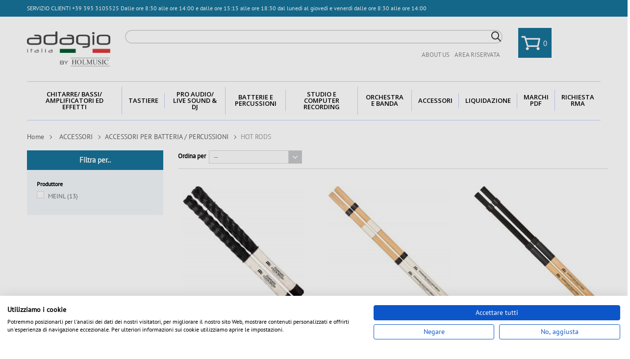

--- FILE ---
content_type: text/html; charset=utf-8
request_url: https://b2b.adagioitalia.it/2519-hot-rods
body_size: 29366
content:
<!DOCTYPE HTML>
<!--[if lt IE 7]> <html class="no-js lt-ie9 lt-ie8 lt-ie7" lang="it-it"><![endif]-->
<!--[if IE 7]><html class="no-js lt-ie9 lt-ie8 ie7" lang="it-it"><![endif]-->
<!--[if IE 8]><html class="no-js lt-ie9 ie8" lang="it-it"><![endif]-->
<!--[if gt IE 8]> <html class="no-js ie9" lang="it-it"><![endif]-->
<html lang="it-it">
	<head>
		<script src="https://consent.cookiefirst.com/sites/b2b.adagioitalia.it-8731fb1b-fe19-43c8-943c-8948ab330f35/consent.js"></script>
		<script src='https://www.google.com/recaptcha/api.js'></script>

		<meta charset="utf-8" />
		<title>HOT RODS - Adagio Italia</title>
		<meta name="generator" content="PrestaShop" />
		<meta name="robots" content="index,follow"/>
		<meta name="viewport" content="width=device-width, minimum-scale=0.25, maximum-scale=1.6, initial-scale=1.0" />
		<meta name="apple-mobile-web-app-capable" content="yes" />
		<link rel="icon" type="image/vnd.microsoft.icon" href="/img/favicon.ico?1740056573" />
		<link rel="shortcut icon" type="image/x-icon" href="/img/favicon.ico?1740056573" />
			<link rel="stylesheet" href="/themes/ecomm360/css/global.css" type="text/css" media="all" />
			<link rel="stylesheet" href="/themes/ecomm360/css/autoload/highdpi.css" type="text/css" media="all" />
			<link rel="stylesheet" href="/themes/ecomm360/css/autoload/remodal.css" type="text/css" media="all" />
			<link rel="stylesheet" href="/themes/ecomm360/css/autoload/remodal-default-theme.css" type="text/css" media="all" />
			<link rel="stylesheet" href="/themes/ecomm360/css/autoload/responsive-tables.css" type="text/css" media="all" />
			<link rel="stylesheet" href="/themes/ecomm360/css/autoload/sweetalert.css" type="text/css" media="all" />
			<link rel="stylesheet" href="/themes/ecomm360/css/autoload/uniform.default.css" type="text/css" media="all" />
			<link rel="stylesheet" href="/js/jquery/plugins/fancybox/jquery.fancybox.css" type="text/css" media="all" />
			<link rel="stylesheet" href="/themes/ecomm360/css/product_list.css" type="text/css" media="all" />
			<link rel="stylesheet" href="/themes/ecomm360/css/category.css" type="text/css" media="all" />
			<link rel="stylesheet" href="/themes/ecomm360/css/scenes.css" type="text/css" media="all" />
			<link rel="stylesheet" href="/themes/ecomm360/css/modules/blockcart/blockcart.css" type="text/css" media="all" />
			<link rel="stylesheet" href="/js/jquery/plugins/bxslider/jquery.bxslider.css" type="text/css" media="all" />
			<link rel="stylesheet" href="/themes/ecomm360/css/modules/blockcategories/blockcategories.css" type="text/css" media="all" />
			<link rel="stylesheet" href="/themes/ecomm360/css/modules/blockcurrencies/blockcurrencies.css" type="text/css" media="all" />
			<link rel="stylesheet" href="/themes/ecomm360/css/modules/blocklanguages/blocklanguages.css" type="text/css" media="all" />
			<link rel="stylesheet" href="/themes/ecomm360/css/modules/blockcontact/blockcontact.css" type="text/css" media="all" />
			<link rel="stylesheet" href="/modules/paypal/views/css/paypal.css" type="text/css" media="all" />
			<link rel="stylesheet" href="/modules/mmenu/css/mmenu.css" type="text/css" media="all" />
			<link rel="stylesheet" href="/modules/mmenu/css/jquery.mmenu.all.css" type="text/css" media="all" />
			<link rel="stylesheet" href="/themes/ecomm360/css/modules/blocksearch/blocksearch.css" type="text/css" media="all" />
			<link rel="stylesheet" href="/themes/ecomm360/css/modules/blocktags/blocktags.css" type="text/css" media="all" />
			<link rel="stylesheet" href="/themes/ecomm360/css/modules/blockviewed/blockviewed.css" type="text/css" media="all" />
			<link rel="stylesheet" href="/themes/ecomm360/css/modules/themeconfigurator/hooks.css" type="text/css" media="all" />
			<link rel="stylesheet" href="/themes/ecomm360/css/modules/blockwishlist/blockwishlist.css" type="text/css" media="all" />
			<link rel="stylesheet" href="/modules/ph_megamenu/css/font-awesome.css" type="text/css" media="all" />
			<link rel="stylesheet" href="/themes/ecomm360/css/modules/ph_megamenu/ph_megamenu.css" type="text/css" media="all" />
			<link rel="stylesheet" href="/modules/ph_megamenu/css/custom.css" type="text/css" media="all" />
			<link rel="stylesheet" href="/modules/storedelivery/views/css/storedelivery.css" type="text/css" media="all" />
			<link rel="stylesheet" href="/modules/storedelivery/views/css/chosen.css" type="text/css" media="all" />
			<link rel="stylesheet" href="/modules/manucarousel/css/manucarousel.css" type="text/css" media="all" />
			<link rel="stylesheet" href="/modules/manucarousel/css/owl.carousel.css" type="text/css" media="all" />
			<link rel="stylesheet" href="/modules/manucarousel/css/owl.theme.css" type="text/css" media="all" />
			<link rel="stylesheet" href="/modules/riskassets/views/css/front.css" type="text/css" media="all" />
			<link rel="stylesheet" href="/js/jquery/ui/themes/base/jquery.ui.core.css" type="text/css" media="all" />
			<link rel="stylesheet" href="/js/jquery/ui/themes/base/jquery.ui.slider.css" type="text/css" media="all" />
			<link rel="stylesheet" href="/js/jquery/ui/themes/base/jquery.ui.theme.css" type="text/css" media="all" />
			<link rel="stylesheet" href="/themes/ecomm360/css/modules/blocklayered/blocklayered.css" type="text/css" media="all" />
			<link rel="stylesheet" href="/modules/holmusicinfo/views/css/front.css" type="text/css" media="all" />
		<script type="text/javascript">
var CUSTOMIZE_TEXTFIELD = 1;
var FancyboxI18nClose = 'Close';
var FancyboxI18nNext = 'Next';
var FancyboxI18nPrev = 'Previous';
var added_to_wishlist = 'Aggiunto correttamente alla tua lista dei desideri';
var ajax_allowed = true;
var ajaxsearch = false;
var baseDir = 'https://b2b.adagioitalia.it/';
var baseUri = 'https://b2b.adagioitalia.it/';
var blocklayeredSliderName = {"price":"Prezzo","weight":"peso"};
var blocksearch_type = 'top';
var comparator_max_item = 0;
var comparedProductsIds = [];
var contentOnly = false;
var customizationIdMessage = 'Personalizzazione n° ';
var delete_txt = 'Rimuovere';
var displayList = false;
var elementRecaptcha = '<div class="g-recaptcha" data-sitekey="6LePZNIZAAAAABB724lfomQi1i8YF3ls2AL3WiK5" data-size="invisible" data-callback="callbackRecaptcha"></div>';
var filters = [{"type_lite":"manufacturer","type":"manufacturer","id_key":0,"name":"Produttore","values":{"13":{"name":"MEINL","nbr":"13","link":"https:\/\/b2b.adagioitalia.it\/2519-hot-rods#produttore-meinl","rel":""}},"filter_show_limit":"0","filter_type":"0"}];
var freeProductTranslation = '¡Gratis!';
var freeShippingTranslation = 'Spedizione gratuita';
var generated_date = 1768632368;
var hasDeliveryAddress = false;
var id_lang = 11;
var img_dir = 'https://b2b.adagioitalia.it/themes/ecomm360/img/';
var instantsearch = false;
var isGuest = 0;
var isLogged = 0;
var isMobile = false;
var isPsVersion17 = false;
var loggin_required = 'Devi essere registrato per gestire la tua lista dei desideri.';
var max_item = 'You cannot add more than 0 product(s) to the product comparison';
var menuname = 'megamenu';
var min_item = 'Please select at least one product';
var mywishlist_url = 'https://b2b.adagioitalia.it/module/blockwishlist/mywishlist';
var page_name = 'category';
var param_product_url = '#';
var priceDisplayMethod = 0;
var priceDisplayPrecision = 2;
var quickView = true;
var recaptchaContactForm = '1';
var recaptchaDataSiteKey = '6LePZNIZAAAAABB724lfomQi1i8YF3ls2AL3WiK5';
var recaptchaLoginForm = '1';
var recaptchaRegistrationForm = '1';
var recaptchaType = '0';
var removingLinkText = 'Elimina questo prodotto dal mio carrello';
var request = 'https://b2b.adagioitalia.it/2519-hot-rods';
var roundMode = 2;
var static_token = '2904d655cf3ef48082b95f7c08113ccb';
var toBeDetermined = 'A determinar';
var token = '031903f320fa2eef8792b4452fd67d80';
var usingSecureMode = true;
var wishlistProductsIds = false;
</script>

		<script type="text/javascript" src="/js/jquery/jquery-1.11.0.min.js"></script>
		<script type="text/javascript" src="/js/jquery/jquery-migrate-1.2.1.min.js"></script>
		<script type="text/javascript" src="/js/jquery/plugins/jquery.easing.js"></script>
		<script type="text/javascript" src="/js/tools.js"></script>
		<script type="text/javascript" src="/themes/ecomm360/js/global.js"></script>
		<script type="text/javascript" src="/themes/ecomm360/js/autoload/10-bootstrap.min.js"></script>
		<script type="text/javascript" src="/themes/ecomm360/js/autoload/15-jquery.total-storage.min.js"></script>
		<script type="text/javascript" src="/themes/ecomm360/js/autoload/15-jquery.uniform-modified.js"></script>
		<script type="text/javascript" src="/themes/ecomm360/js/autoload/remodal.js"></script>
		<script type="text/javascript" src="/themes/ecomm360/js/autoload/sweetalert.min.js"></script>
		<script type="text/javascript" src="/js/jquery/plugins/fancybox/jquery.fancybox.js"></script>
		<script type="text/javascript" src="https://www.google.com/recaptcha/api.js?hl=it"></script>
		<script type="text/javascript" src="/modules/psrecaptcha/views/js/reCaptchaV2Invisible.js"></script>
		<script type="text/javascript" src="/themes/ecomm360/js/category.js"></script>
		<script type="text/javascript" src="/themes/ecomm360/js/modules/blockcart/ajax-cart.js"></script>
		<script type="text/javascript" src="/js/jquery/plugins/jquery.scrollTo.js"></script>
		<script type="text/javascript" src="/js/jquery/plugins/jquery.serialScroll.js"></script>
		<script type="text/javascript" src="/js/jquery/plugins/bxslider/jquery.bxslider.js"></script>
		<script type="text/javascript" src="/themes/ecomm360/js/tools/treeManagement.js"></script>
		<script type="text/javascript" src="/modules/mmenu/js/mmenu.js"></script>
		<script type="text/javascript" src="/modules/mmenu/js/jquery.mmenu.min.all.js"></script>
		<script type="text/javascript" src="/themes/ecomm360/js/modules/blockwishlist/js/ajax-wishlist.js"></script>
		<script type="text/javascript" src="/modules/ph_megamenu/js/ph_megamenu.js"></script>
		<script type="text/javascript" src="/modules/ph_megamenu/js/custom.js"></script>
		<script type="text/javascript" src="/modules/ph_megamenu/js/jquery.fitvids.js"></script>
		<script type="text/javascript" src="/js/jquery/plugins/jquery.hoverIntent.js"></script>
		<script type="text/javascript" src="/modules/storedelivery/views/css/chosen.jquery.js"></script>
		<script type="text/javascript" src="https://maps.google.com/maps/api/js?sensor=true&amp;amp;region=IT"></script>
		<script type="text/javascript" src="/modules/plpganalytics/views/js/plAnalyticsLib.js"></script>
		<script type="text/javascript" src="/modules/riskassets/views/js/front.js"></script>
		<script type="text/javascript" src="/themes/ecomm360/js/modules/blocklayered/blocklayered.js"></script>
		<script type="text/javascript" src="/js/jquery/ui/jquery.ui.core.min.js"></script>
		<script type="text/javascript" src="/js/jquery/ui/jquery.ui.widget.min.js"></script>
		<script type="text/javascript" src="/js/jquery/ui/jquery.ui.mouse.min.js"></script>
		<script type="text/javascript" src="/js/jquery/ui/jquery.ui.slider.min.js"></script>
		<script type="text/javascript" src="/modules/ganalytics/views/js/GoogleAnalyticActionLib.js"></script>
		<script type="text/javascript" src="/modules/holmusicinfo/views/js/front.js"></script>
			
<link rel="alternate" type="application/rss+xml" title="HOT RODS - Adagio Italia" href="https://b2b.adagioitalia.it/modules/feeder/rss.php?id_category=2519&amp;orderby=date_upd&amp;orderway=desc" /><script type="text/javascript">/*
* 2007-2015 PrestaShop
*
* NOTICE OF LICENSE
*
* This source file is subject to the Academic Free License (AFL 3.0)
* that is bundled with this package in the file LICENSE.txt.
* It is also available through the world-wide-web at this URL:
* http://opensource.org/licenses/afl-3.0.php
* If you did not receive a copy of the license and are unable to
* obtain it through the world-wide-web, please send an email
* to license@prestashop.com so we can send you a copy immediately.
*
* DISCLAIMER
*
* Do not edit or add to this file if you wish to upgrade PrestaShop to newer
* versions in the future. If you wish to customize PrestaShop for your
* needs please refer to http://www.prestashop.com for more information.
*
*  @author    PrestaShop SA <contact@prestashop.com>
*  @copyright 2007-2015 PrestaShop SA
*  @license   http://opensource.org/licenses/afl-3.0.php  Academic Free License (AFL 3.0)
*  International Registered Trademark & Property of PrestaShop SA
*/



function updateFormDatas()
{
	var nb = $('#quantity_wanted').val();
	var id = $('#idCombination').val();

	$('#paypal_payment_form input[name=quantity]').val(nb);
	$('#paypal_payment_form input[name=id_p_attr]').val(id);
}
	
$(document).ready( function() {

	if($('#in_context_checkout_enabled').val() != 1)
	{
		$('#payment_paypal_express_checkout').click(function() {
			$('#paypal_payment_form').submit();
			return false;
		});
	}

	

	$('#paypal_payment_form').live('submit', function() {
		updateFormDatas();
	});

	function displayExpressCheckoutShortcut() {
		var id_product = $('input[name="id_product"]').val();
		var id_product_attribute = $('input[name="id_product_attribute"]').val();
		$.ajax({
			type: "GET",
			url: baseDir+'/modules/paypal/express_checkout/ajax.php',
			data: { get_qty: "1", id_product: id_product, id_product_attribute: id_product_attribute },
			cache: false,
			success: function(result) {
				if (result == '1') {
					$('#container_express_checkout').slideDown();
				} else {
					$('#container_express_checkout').slideUp();
				}
				return true;
			}
		});
	}

	$('select[name^="group_"]').change(function () {
		setTimeout(function(){displayExpressCheckoutShortcut()}, 500);
	});

	$('.color_pick').click(function () {
		setTimeout(function(){displayExpressCheckoutShortcut()}, 500);
	});

	if($('body#product').length > 0)
		setTimeout(function(){displayExpressCheckoutShortcut()}, 500);
	
	
			

	var modulePath = 'modules/paypal';
	var subFolder = '/integral_evolution';
	
			var baseDirPP = baseDir.replace('http:', 'https:');
		
	var fullPath = baseDirPP + modulePath + subFolder;
	var confirmTimer = false;
		
	if ($('form[target="hss_iframe"]').length == 0) {
		if ($('select[name^="group_"]').length > 0)
			displayExpressCheckoutShortcut();
		return false;
	} else {
		checkOrder();
	}

	function checkOrder() {
		if(confirmTimer == false)
			confirmTimer = setInterval(getOrdersCount, 1000);
	}

	});


</script>            <script type="text/javascript" data-keepinline>

            var isoCode = 'EUR'; // Get Iso Code Coin

            // Initialize Analytics in all pages
            
                (function(i,s,o,g,r,a,m){
                    i['GoogleAnalyticsObject']=r;
                    i[r]=i[r]||function(){
                        (i[r].q=i[r].q||[]).push(arguments)
                    }, i[r].l=1*new Date();
                    a=s.createElement(o), m=s.getElementsByTagName(o)[0];
                    a.async=1;
                    a.src=g;
                    m.parentNode.insertBefore(a,m)
                })(window,document,'script','//www.google-analytics.com/analytics.js','ga');
            

                            ga('create', 'UA-91635525-1', 'auto');
                                        // Enables the Display Features Tracking
                ga('require', 'displayfeatures');
                                        // Enables the Enhanced Linkng Tracking
                ga('require', 'linkid');
                        
            ga('require', 'ec'); // Initialize Enhanced Ecommerce
            if (isoCode !== null) {
                // Set currency to GA
                ga('set', '&cu', isoCode);
            }

        </script>
          <!-- START OF DOOFINDER SCRIPT -->
  <script type="text/javascript">
var doofinder_script ='//cdn.doofinder.com/media/js/doofinder-classic.7.latest.min.js';
(function(d,t){var f=d.createElement(t),s=d.getElementsByTagName(t)[0];f.async=1;
f.src=('https:'==location.protocol?'https:':'http:')+doofinder_script;
f.setAttribute('charset','utf-8');
s.parentNode.insertBefore(f,s)}(document,'script'));

var dfClassicLayers = [{
  "queryInput": "#search_query_top",
  "hashid": "6ad8f9c727f61261fddd5b28d3d75c41",
  "zone": "eu1",
  "display": {
    "lang": "it",
    "width": "100%",
	"left": 0,
    "dtop": 33,
	"facets": {
      "attached": "left"
    }
  }
}];
</script>
  <!-- END OF DOOFINDER SCRIPT -->

  <!-- START OF DOOFINDER CSS -->
  
  <!-- END OF DOOFINDER CSS -->
  <!-- TO REGISTER CLICKS -->
<script>
  var dfProductLinks = [];
  var dfLinks = Object.keys(dfProductLinks);
  if(dfLinks.length){
  	$(document).on('ready', function(){
	  	$('a').click(function(){
	  		var link = $(this);
	  		var href = $(this).attr('href');
	  		var dfLayer;
	  		if(typeof(dfClassicLayers)!='undefined'){
	  			dfLayer = dfClassicLayers[0];
	  		}
	  		else if (typeof(dfFullscreenLayers)!='undefined'){
	  			dfLayer = dfFullscreenLayers[0];
	  		}
	  		dfLinks.forEach(function(item){
	  			if(href.indexOf(item) > -1 && typeof(dfLayer) != 'undefined'){
	  				var hashid = dfLayer.layerOptions.hashid;
					var cookie = Cookies.getJSON('dfhit' + hashid);
					var query = cookie.query;
	  				dfLayer.controller.registerClick(dfProductLinks[item], {
	  					"query": query
	  				});
	  			}
	  		});
	  	});
	  });
  }
  
</script>  
  <!-- END OF TO REGISTER CLICKS -->

			<script type="text/javascript">
				(window.gaDevIds=window.gaDevIds||[]).push('d6YPbH');
				(function(i,s,o,g,r,a,m){i['GoogleAnalyticsObject']=r;i[r]=i[r]||function(){
				(i[r].q=i[r].q||[]).push(arguments)},i[r].l=1*new Date();a=s.createElement(o),
				m=s.getElementsByTagName(o)[0];a.async=1;a.src=g;m.parentNode.insertBefore(a,m)
				})(window,document,'script','//www.google-analytics.com/analytics.js','ga');
				ga('create', 'UA-91635525-2', 'auto');
				ga('require', 'ec');</script>
		<link rel="stylesheet" href="https://fonts.googleapis.com/css?family=Open+Sans:300,600&amp;subset=latin,latin-ext" type="text/css" media="all" />
		<!--[if IE 8]>
		<script src="https://oss.maxcdn.com/libs/html5shiv/3.7.0/html5shiv.js"></script>
		<script src="https://oss.maxcdn.com/libs/respond.js/1.3.0/respond.min.js"></script>
		<![endif]-->
                
    
	<link rel="stylesheet" href="https://cdnjs.cloudflare.com/ajax/libs/font-awesome/6.1.1/css/all.min.css" type="text/css" media="all" />
	
	</head>
	<body id="category" class="category category-2519 category-hot-rods hide-right-column lang_it">




					<div id="page">
			<div class="header-container">
				<header id="header">
					<div class="banner">
						<div class="container">
							<div class="row">
								
							</div>
						</div>
					</div>
					<div class="nav">
						<div class="container">
							<div class="row">
								<nav><!-- Box MMENU -->
    <!-- Box Search Bar -->
    <div id="search-bar" class="sf-search noBack hidden">
        <form id="searchbox" action="https://b2b.adagioitalia.it/buscar" method="get">
            <p>
                <input type="hidden" name="controller" value="search" />
                <input type="hidden" value="position" name="orderby"/>
                <input type="hidden" value="desc" name="orderway"/>
                <input type="text" name="search_query" placeholder="Buscar..."/>
                <button type="submit" class="search-button"></button>
                <a href="#" class="search-close"></a>
            </p>
        </form>
    </div><!-- end Box Search Bar -->

    <!-- Box Search Bar -->            
    <div id="mmenu" class="visible-xs visible-sm">
        <!-- Top menu -->
        <ul>
            <!-- Toggle Menu -->
            <li class="mmenu-toggle">
                <a href="#main-menu">
                     <i class="icon icon-align-justify"></i>
                </a> 
            </li>

            <!-- Language -->
                        
            <!-- Contact -->
            <li class="mmenu-contact">
                <a href="https://b2b.adagioitalia.it/contattaci">
                     <i class="icon icon-envelope"></i>
                </a> 
            </li>
            
             <!-- Account -->
            <li class="mmenu-account">
                <a href="https://b2b.adagioitalia.it/il-mio-account">
                     <i class="icon icon-user"></i>
                </a> 
            </li>

            <!-- Search -->
            <li class="mmenu-search">
                <a id="btn-mmenu-search" href="javascript:;">
                     <i class="icon icon-search"></i>
                </a> 
            </li>

            <!-- Cart -->
            <li class="mmenu-cart">
                <a href="https://b2b.adagioitalia.it/carrito">
                    <span class="ajax_cart_quantity badge">0</span>
                    <i class="icon icon-shopping-cart"></i>
                </a> 
            </li>
        </ul><!-- end Top menu -->

       

        <!-- Main Menu -->
        <div id="main-menu">
                                                    
                                        </div><!-- end Main Menu --> 
      
    </div><!-- end Box Search Bar -->
<!-- end Box MMENU --><!-- Block currencies module -->
<!-- /Block currencies module -->

<span class="shop-link">
    SERVIZIO CLIENTI +39 393 3105525 Dalle ore 8:30 alle ore 14:00 e dalle ore 15:15 alle ore 18:30 dal lunedì al giovedì e venerdì dalle ore 8:30 alle ore 14:00
</span>


</nav>
							</div>
						</div>
					</div>
					<div>
						<div class="container">
							<div class="row">
								<div id="header_logo" class="col-xs-6 col-md-2">
									
										<a href="https://b2b.adagioitalia.it/" title="Adagio Italia">
											<img class="logo img-responsive" src="https://b2b.adagioitalia.it/img/adagio-it-logo-1739263479.jpg" alt="Adagio Italia" width="174px" />
										</a>
									
								</div>
								<!-- Block search module TOP -->
<div id="search_block_top" class="col-sm-8 clearfix">
	<form id="searchbox" method="get" action="//b2b.adagioitalia.it/buscar" >
		<input type="hidden" name="controller" value="search" />
		<input type="hidden" name="orderby" value="position" />
		<input type="hidden" name="orderway" value="desc" />
		<input class="search_query form-control" type="text" id="search_query_top" name="search_query" placeholder=" " value="" />
		<button type="submit" name="submit_search" class="btn btn-default button-search">
			<img src="https://b2b.adagioitalia.it/themes/ecomm360/img/lupa.png"/>
		</button>
	</form>
        <div>
            <div class="pull-left links-top-nav">
							</div>
            <div class="pull-right links-top-nav">
                <ul>
                    <li>
                                                     <a href="https://b2b.adagioitalia.it/il-mio-account" title="Accedi al tuo account">
                                AREA RISERVATA 
                            </a>
                                            
                    </li>     
                     
                    
                    <li>
                        
                        <a href="https://b2b.adagioitalia.it/content/4-about-us" title="ABOUT US">
                        ABOUT US
                        </a>
                    </li>
                </ul>
            </div>
        </div>
</div>
<!-- /Block search module TOP --><!-- MODULE Block cart -->
<div class="blockcart_top col-sm-1 clearfix header_user_catalog">
	<div class="shopping_cart pull-right">
		<a href="https://b2b.adagioitalia.it/ordine-veloce" title="Vedere il mio carrello" rel="nofollow">
                    <img src="https://b2b.adagioitalia.it/themes/ecomm360/img/carrito.png"/>
			
			<span class="ajax_cart_quantity">0</span>
			
		</a>
			</div>
</div>


<!-- /MODULE Block cart -->
							</div>
						</div>
					</div>
				</header>
			</div>
			       					<div id="columns-container" class="columns-container" >
					
                <div id="columns">
                    <div class="container">
                        <div class="ph_megamenu_mobile_toggle container">
	<a href="#" class="show_megamenu"><i class="fa fa-bars"></i>Show menu</a>
	<a href="#" class="hide_megamenu"><i class="fa fa-times"></i>Hide menu</a>
</div>
<div id="ph_megamenu_wrapper" class="clearBoth container">
	<nav role="navigation">
		<ul id="ph_megamenu" class="ph_megamenu">
							<li class="menu_link_78  ">
					<a class=" " href="/2288-chitarre-bassi-amplificatori-ed-effetti" title="CHITARRE/ BASSI/ AMPLIFICATORI ED EFFETTI" >
												
						<span class="">CHITARRE/ BASSI/ AMPLIFICATORI ED EFFETTI</span>

											</a>
					
					
					
					
					
											<script>
$(".dropdown ul li").hover(function() { // Mouse over
  $(this).siblings().stop();
  $(this).parent().siblings().stop().addClass("actiu"); 
}, function() { // Mouse out
  $(this).siblings().stop();
  $(this).parent().siblings().stop().removeClass("actiu");
});
</script>
<ul class="ph-dropdown-categories dropdown nivell1">
		<li class="dropdown_cat_2287 fletxa">
		<a href="https://b2b.adagioitalia.it/2287-amplificatori">
			AMPLIFICATORI
		</a>
		
				<ul class="dropdown nivell2">
						<li class="dropdown_cat_child_2286">
				<a href="https://b2b.adagioitalia.it/2286-amplificatore-combo-per-chitarra">
					AMPLIFICATORE COMBO PER CHITARRA
				</a>
				
							</li>
						<li class="dropdown_cat_child_2310">
				<a href="https://b2b.adagioitalia.it/2310-pedale-commutatore-per-amplificatore">
					PEDALE COMMUTATORE PER AMPLIFICATORE
				</a>
				
							</li>
						<li class="dropdown_cat_child_2311">
				<a href="https://b2b.adagioitalia.it/2311-cassa-acustica-per-chitarra">
					CASSA ACUSTICA PER CHITARRA
				</a>
				
							</li>
						<li class="dropdown_cat_child_2334">
				<a href="https://b2b.adagioitalia.it/2334-cassa-acustica-per-basso">
					CASSA ACUSTICA PER BASSO
				</a>
				
							</li>
						<li class="dropdown_cat_child_2337">
				<a href="https://b2b.adagioitalia.it/2337-amplificatore-testata-per-chitarra">
					AMPLIFICATORE TESTATA PER CHITARRA
				</a>
				
							</li>
						<li class="dropdown_cat_child_2340">
				<a href="https://b2b.adagioitalia.it/2340-amplificatore-testata-per-basso">
					AMPLIFICATORE TESTATA PER BASSO
				</a>
				
							</li>
						<li class="dropdown_cat_child_2490">
				<a href="https://b2b.adagioitalia.it/2490-valvola-di-ricambio">
					VALVOLA DI RICAMBIO
				</a>
				
							</li>
						<li class="dropdown_cat_child_2492">
				<a href="https://b2b.adagioitalia.it/2492-amplificatore-stack-testatacassa">
					AMPLIFICATORE STACK (TESTATA+CASSA)
				</a>
				
									<ul class="dropdown">
												<li>
							<a href="https://b2b.adagioitalia.it/2491-stack-per-chitarra">
								STACK PER CHITARRA
							</a>
						</li>
											</ul>
							</li>
						<li class="dropdown_cat_child_2503">
				<a href="https://b2b.adagioitalia.it/2503-amplificatore-combo-per-basso">
					AMPLIFICATORE COMBO PER BASSO
				</a>
				
							</li>
						<li class="dropdown_cat_child_2557">
				<a href="https://b2b.adagioitalia.it/2557-amplificatore-per-chitarra-acustica">
					AMPLIFICATORE PER CHITARRA ACUSTICA
				</a>
				
							</li>
						<li class="dropdown_cat_child_2670">
				<a href="https://b2b.adagioitalia.it/2670-amplificatore-mixer-multi-strumenti">
					AMPLIFICATORE-MIXER MULTI STRUMENTI
				</a>
				
							</li>
					</ul>
			</li>
		<li class="dropdown_cat_2293 fletxa">
		<a href="https://b2b.adagioitalia.it/2293-effetti">
			EFFETTI
		</a>
		
				<ul class="dropdown nivell2">
						<li class="dropdown_cat_child_2292">
				<a href="https://b2b.adagioitalia.it/2292-pedale-effetto">
					PEDALE EFFETTO
				</a>
				
									<ul class="dropdown">
												<li>
							<a href="https://b2b.adagioitalia.it/2291-pedale-distorsore">
								PEDALE DISTORSORE
							</a>
						</li>
												<li>
							<a href="https://b2b.adagioitalia.it/2296-pedale-compressore">
								PEDALE COMPRESSORE
							</a>
						</li>
												<li>
							<a href="https://b2b.adagioitalia.it/2332-pedale-accordatore">
								PEDALE ACCORDATORE
							</a>
						</li>
												<li>
							<a href="https://b2b.adagioitalia.it/2333-pedale-overdrive">
								PEDALE OVERDRIVE
							</a>
						</li>
												<li>
							<a href="https://b2b.adagioitalia.it/2558-pedale-effetto-altri">
								PEDALE EFFETTO (ALTRI)
							</a>
						</li>
												<li>
							<a href="https://b2b.adagioitalia.it/2561-pedale-stompbox">
								PEDALE STOMPBOX
							</a>
						</li>
												<li>
							<a href="https://b2b.adagioitalia.it/2601-pedale-preamp">
								PEDALE PREAMP
							</a>
						</li>
												<li>
							<a href="https://b2b.adagioitalia.it/2617-pedale-wah-wah">
								PEDALE WAH-WAH
							</a>
						</li>
												<li>
							<a href="https://b2b.adagioitalia.it/2631-pedale-loop">
								PEDALE LOOP
							</a>
						</li>
												<li>
							<a href="https://b2b.adagioitalia.it/2685-pedale-espressione">
								PEDALE ESPRESSIONE
							</a>
						</li>
											</ul>
							</li>
						<li class="dropdown_cat_child_2496">
				<a href="https://b2b.adagioitalia.it/2496-pedaliera-multi-effetto-da-terra">
					PEDALIERA MULTI-EFFETTO DA TERRA
				</a>
				
									<ul class="dropdown">
												<li>
							<a href="https://b2b.adagioitalia.it/2495-pedaliera-multieffetto-a-terra-per-chitarra">
								PEDALIERA MULTIEFFETTO A TERRA PER CHITARRA
							</a>
						</li>
												<li>
							<a href="https://b2b.adagioitalia.it/2680-pedaliera-multieffetto-a-terra-per-basso">
								PEDALIERA MULTIEFFETTO A TERRA PER BASSO
							</a>
						</li>
											</ul>
							</li>
						<li class="dropdown_cat_child_2686">
				<a href="https://b2b.adagioitalia.it/2686-simulatore-di-amplificatore">
					SIMULATORE DI AMPLIFICATORE
				</a>
				
							</li>
					</ul>
			</li>
		<li class="dropdown_cat_2343 fletxa">
		<a href="https://b2b.adagioitalia.it/2343-altri-strumenti-a-corda">
			ALTRI STRUMENTI A CORDA
		</a>
		
				<ul class="dropdown nivell2">
						<li class="dropdown_cat_child_2342">
				<a href="https://b2b.adagioitalia.it/2342-ukulele">
					UKULELE
				</a>
				
									<ul class="dropdown">
												<li>
							<a href="https://b2b.adagioitalia.it/2341-ukulele-speciale">
								UKULELE SPECIALE
							</a>
						</li>
												<li>
							<a href="https://b2b.adagioitalia.it/2429-ukulele-soprano">
								UKULELE SOPRANO
							</a>
						</li>
												<li>
							<a href="https://b2b.adagioitalia.it/2430-ukulele-concerto">
								UKULELE CONCERTO
							</a>
						</li>
												<li>
							<a href="https://b2b.adagioitalia.it/2431-ukulele-tenore">
								UKULELE TENORE
							</a>
						</li>
												<li>
							<a href="https://b2b.adagioitalia.it/2432-ukulele-elettrificato-soprano">
								UKULELE ELETTRIFICATO SOPRANO
							</a>
						</li>
												<li>
							<a href="https://b2b.adagioitalia.it/2434-guitalele">
								GUITALELE
							</a>
						</li>
												<li>
							<a href="https://b2b.adagioitalia.it/2511-ukulele-elettrificato-tenore">
								UKULELE ELETTRIFICATO TENORE
							</a>
						</li>
												<li>
							<a href="https://b2b.adagioitalia.it/2512-ukulele-basso">
								UKULELE BASSO
							</a>
						</li>
												<li>
							<a href="https://b2b.adagioitalia.it/2569-ukulele-elettrificato-bartono">
								UKULELE ELETTRIFICATO BAR–TONO
							</a>
						</li>
												<li>
							<a href="https://b2b.adagioitalia.it/2595-ukulele-elettrificato-concerto">
								UKULELE ELETTRIFICATO CONCERTO
							</a>
						</li>
												<li>
							<a href="https://b2b.adagioitalia.it/2596-ukulele-mancino">
								UKULELE MANCINO
							</a>
						</li>
												<li>
							<a href="https://b2b.adagioitalia.it/2597-ukulele-baritono">
								UKULELE BARITONO
							</a>
						</li>
												<li>
							<a href="https://b2b.adagioitalia.it/2663-ukulele-sopranino">
								UKULELE SOPRANINO
							</a>
						</li>
											</ul>
							</li>
						<li class="dropdown_cat_child_2433">
				<a href="https://b2b.adagioitalia.it/2433-mandolino">
					MANDOLINO
				</a>
				
							</li>
						<li class="dropdown_cat_child_2574">
				<a href="https://b2b.adagioitalia.it/2574-banjo">
					BANJO
				</a>
				
							</li>
					</ul>
			</li>
		<li class="dropdown_cat_2409 fletxa">
		<a href="https://b2b.adagioitalia.it/2409-chitarre-acustiche">
			CHITARRE ACUSTICHE
		</a>
		
				<ul class="dropdown nivell2">
						<li class="dropdown_cat_child_2408">
				<a href="https://b2b.adagioitalia.it/2408-chitarra-classica">
					CHITARRA CLASSICA
				</a>
				
									<ul class="dropdown">
												<li>
							<a href="https://b2b.adagioitalia.it/2407-chitarra-classica-12">
								CHITARRA CLASSICA 1/2
							</a>
						</li>
												<li>
							<a href="https://b2b.adagioitalia.it/2410-chitarra-classica-3-4">
								CHITARRA CLASSICA 3/4
							</a>
						</li>
												<li>
							<a href="https://b2b.adagioitalia.it/2411-chitarra-classica-4-4">
								CHITARRA CLASSICA 4/4
							</a>
						</li>
												<li>
							<a href="https://b2b.adagioitalia.it/2414-chitarra-classica-con-pre">
								CHITARRA CLASSICA CON PRE
							</a>
						</li>
												<li>
							<a href="https://b2b.adagioitalia.it/2581-chitarra-classica-14">
								CHITARRA CLASSICA 1/4
							</a>
						</li>
												<li>
							<a href="https://b2b.adagioitalia.it/2582-chitarra-classica-7-8">
								CHITARRA CLASSICA 7/8
							</a>
						</li>
												<li>
							<a href="https://b2b.adagioitalia.it/2583-chitarra-classica-per-mancini">
								CHITARRA CLASSICA PER MANCINI
							</a>
						</li>
											</ul>
							</li>
						<li class="dropdown_cat_child_2416">
				<a href="https://b2b.adagioitalia.it/2416-chitarra-acustica">
					CHITARRA ACUSTICA
				</a>
				
									<ul class="dropdown">
												<li>
							<a href="https://b2b.adagioitalia.it/2415-chitarra-acustica-6-corde">
								CHITARRA ACUSTICA 6 CORDE
							</a>
						</li>
												<li>
							<a href="https://b2b.adagioitalia.it/2418-chitarra-acustica-6-corde-con-cutaway">
								CHITARRA ACUSTICA 6 CORDE CON CUTAWAY
							</a>
						</li>
												<li>
							<a href="https://b2b.adagioitalia.it/2661-chitarra-acustica-12-corde">
								CHITARRA ACUSTICA 12 CORDE
							</a>
						</li>
											</ul>
							</li>
						<li class="dropdown_cat_child_2420">
				<a href="https://b2b.adagioitalia.it/2420-chitarra-elettroacustica">
					CHITARRA ELETTROACUSTICA
				</a>
				
									<ul class="dropdown">
												<li>
							<a href="https://b2b.adagioitalia.it/2419-chitarra-elettroacustica-6-corde-con-cutaway">
								CHITARRA ELETTROACUSTICA 6 CORDE CON CUTAWAY
							</a>
						</li>
												<li>
							<a href="https://b2b.adagioitalia.it/2603-chitarra-elettroacustica-6-corde">
								CHITARRA ELETTROACUSTICA 6 CORDE
							</a>
						</li>
											</ul>
							</li>
						<li class="dropdown_cat_child_2471">
				<a href="https://b2b.adagioitalia.it/2471-chitarra-flamenco">
					CHITARRA FLAMENCO
				</a>
				
							</li>
						<li class="dropdown_cat_child_2555">
				<a href="https://b2b.adagioitalia.it/2555-chitarra-elettroacustica-corde-in-nylon">
					CHITARRA ELETTROACUSTICA CORDE IN NYLON
				</a>
				
							</li>
						<li class="dropdown_cat_child_2660">
				<a href="https://b2b.adagioitalia.it/2660-chitarra-acustica-elettroacustica-per-mancini">
					CHITARRA ACUSTICA / ELETTROACUSTICA / PER MANCINI
				</a>
				
									<ul class="dropdown">
												<li>
							<a href="https://b2b.adagioitalia.it/2659-chitarra-acustica-per-mancini">
								CHITARRA ACUSTICA PER MANCINI
							</a>
						</li>
											</ul>
							</li>
					</ul>
			</li>
		<li class="dropdown_cat_2413 fletxa">
		<a href="https://b2b.adagioitalia.it/2413-pack-chitarra-basso-amplificazione">
			PACK CHITARRA/ BASSO/ AMPLIFICAZIONE
		</a>
		
				<ul class="dropdown nivell2">
						<li class="dropdown_cat_child_2412">
				<a href="https://b2b.adagioitalia.it/2412-pack-chitarra-classica">
					PACK CHITARRA CLASSICA
				</a>
				
							</li>
						<li class="dropdown_cat_child_2417">
				<a href="https://b2b.adagioitalia.it/2417-pack-chitarra-acustica">
					PACK CHITARRA ACUSTICA
				</a>
				
							</li>
						<li class="dropdown_cat_child_2424">
				<a href="https://b2b.adagioitalia.it/2424-pack-chitarra-elettrica">
					PACK CHITARRA ELETTRICA
				</a>
				
							</li>
						<li class="dropdown_cat_child_2428">
				<a href="https://b2b.adagioitalia.it/2428-pack-basso">
					PACK BASSO
				</a>
				
							</li>
					</ul>
			</li>
		<li class="dropdown_cat_2423 fletxa">
		<a href="https://b2b.adagioitalia.it/2423-chitarre-elettriche">
			CHITARRE ELETTRICHE
		</a>
		
				<ul class="dropdown nivell2">
						<li class="dropdown_cat_child_2422">
				<a href="https://b2b.adagioitalia.it/2422-chitarra-elettrica-solid-body">
					CHITARRA ELETTRICA SOLID BODY
				</a>
				
									<ul class="dropdown">
												<li>
							<a href="https://b2b.adagioitalia.it/2421-chitarra-elettrica-st">
								CHITARRA ELETTRICA ST
							</a>
						</li>
												<li>
							<a href="https://b2b.adagioitalia.it/2425-chitarra-elettrica-double-cut">
								CHITARRA ELETTRICA DOUBLE CUT
							</a>
						</li>
												<li>
							<a href="https://b2b.adagioitalia.it/2426-chitarra-elettrica-tl">
								CHITARRA ELETTRICA TL
							</a>
						</li>
												<li>
							<a href="https://b2b.adagioitalia.it/2427-chitarra-elettrica-single-cut">
								CHITARRA ELETTRICA SINGLE CUT
							</a>
						</li>
												<li>
							<a href="https://b2b.adagioitalia.it/2653-altre-chitarre-elettriche">
								ALTRE CHITARRE ELETTRICHE
							</a>
						</li>
											</ul>
							</li>
						<li class="dropdown_cat_child_2655">
				<a href="https://b2b.adagioitalia.it/2655-chitarra-elettrica-per-mancini">
					CHITARRA ELETTRICA PER MANCINI
				</a>
				
									<ul class="dropdown">
												<li>
							<a href="https://b2b.adagioitalia.it/2654-chitarra-elettrica-6-corde-per-mancini">
								CHITARRA ELETTRICA 6 CORDE PER MANCINI
							</a>
						</li>
											</ul>
							</li>
						<li class="dropdown_cat_child_2656">
				<a href="https://b2b.adagioitalia.it/2656-chitarra-elettrica-hollow-body">
					CHITARRA ELETTRICA HOLLOW BODY
				</a>
				
							</li>
					</ul>
			</li>
		<li class="dropdown_cat_2506 fletxa">
		<a href="https://b2b.adagioitalia.it/2506-bassi">
			BASSI
		</a>
		
				<ul class="dropdown nivell2">
						<li class="dropdown_cat_child_2505">
				<a href="https://b2b.adagioitalia.it/2505-basso-elettrico">
					BASSO ELETTRICO
				</a>
				
									<ul class="dropdown">
												<li>
							<a href="https://b2b.adagioitalia.it/2504-basso-4-corde">
								BASSO 4 CORDE
							</a>
						</li>
												<li>
							<a href="https://b2b.adagioitalia.it/2658-basso-8-corde">
								BASSO 8 CORDE
							</a>
						</li>
												<li>
							<a href="https://b2b.adagioitalia.it/2665-basso-5-corde">
								BASSO 5 CORDE
							</a>
						</li>
											</ul>
							</li>
						<li class="dropdown_cat_child_2571">
				<a href="https://b2b.adagioitalia.it/2571-basso-acustico">
					BASSO ACUSTICO
				</a>
				
							</li>
						<li class="dropdown_cat_child_2572">
				<a href="https://b2b.adagioitalia.it/2572-basso-acustico-elettrificato">
					BASSO ACUSTICO ELETTRIFICATO
				</a>
				
							</li>
						<li class="dropdown_cat_child_2573">
				<a href="https://b2b.adagioitalia.it/2573-basso-fretless">
					BASSO FRETLESS
				</a>
				
							</li>
						<li class="dropdown_cat_child_2657">
				<a href="https://b2b.adagioitalia.it/2657-basso-per-mancini-zurdos">
					BASSO PER MANCINI ZURDOS
				</a>
				
							</li>
					</ul>
			</li>
	</ul><!-- .ph-dropdown-categories -->
					
				</li>
							<li class="menu_link_79  ">
					<a class=" " href="/2276-tastiere" title="TASTIERE" >
												
						<span class="">TASTIERE</span>

											</a>
					
					
					
					
					
											<script>
$(".dropdown ul li").hover(function() { // Mouse over
  $(this).siblings().stop();
  $(this).parent().siblings().stop().addClass("actiu"); 
}, function() { // Mouse out
  $(this).siblings().stop();
  $(this).parent().siblings().stop().removeClass("actiu");
});
</script>
<ul class="ph-dropdown-categories dropdown nivell1">
		<li class="dropdown_cat_2275 fletxa">
		<a href="https://b2b.adagioitalia.it/2275-accordatori">
			ACCORDATORI
		</a>
		
				<ul class="dropdown nivell2">
						<li class="dropdown_cat_child_2274">
				<a href="https://b2b.adagioitalia.it/2274-fisarmonica-cromatica">
					FISARMONICA CROMATICA
				</a>
				
							</li>
						<li class="dropdown_cat_child_2327">
				<a href="https://b2b.adagioitalia.it/2327-fisarmonica-diatonica">
					FISARMONICA DIATONICA
				</a>
				
							</li>
						<li class="dropdown_cat_child_2797">
				<a href="https://b2b.adagioitalia.it/2797-fisarmonica-cromatica-a-tasti">
					FISARMONICA CROMATICA A TASTI
				</a>
				
							</li>
						<li class="dropdown_cat_child_2798">
				<a href="https://b2b.adagioitalia.it/2798-fisarmonica-cromatica-a-bottoni">
					FISARMONICA CROMATICA A BOTTONI
				</a>
				
							</li>
					</ul>
			</li>
		<li class="dropdown_cat_2280 fletxa">
		<a href="https://b2b.adagioitalia.it/2280-altri-strumenti-a-tasti">
			ALTRI STRUMENTI A TASTI
		</a>
		
				<ul class="dropdown nivell2">
						<li class="dropdown_cat_child_2279">
				<a href="https://b2b.adagioitalia.it/2279-melodica">
					MELODICA
				</a>
				
							</li>
					</ul>
			</li>
	</ul><!-- .ph-dropdown-categories -->
					
				</li>
							<li class="menu_link_80  ">
					<a class=" " href="2268-pro-audio-live-sound-dj" title="PRO AUDIO/ LIVE SOUND &amp; DJ" >
												
						<span class="">PRO AUDIO/ LIVE SOUND &amp; DJ</span>

											</a>
					
					
					
					
					
											<script>
$(".dropdown ul li").hover(function() { // Mouse over
  $(this).siblings().stop();
  $(this).parent().siblings().stop().addClass("actiu"); 
}, function() { // Mouse out
  $(this).siblings().stop();
  $(this).parent().siblings().stop().removeClass("actiu");
});
</script>
<ul class="ph-dropdown-categories dropdown nivell1">
		<li class="dropdown_cat_2316 fletxa">
		<a href="https://b2b.adagioitalia.it/2316-mixer">
			MIXER
		</a>
		
				<ul class="dropdown nivell2">
						<li class="dropdown_cat_child_2315">
				<a href="https://b2b.adagioitalia.it/2315-mixer-amplificato">
					MIXER AMPLIFICATO
				</a>
				
							</li>
						<li class="dropdown_cat_child_2335">
				<a href="https://b2b.adagioitalia.it/2335-mixer-gran-formato">
					MIXER (GRAN FORMATO)
				</a>
				
							</li>
						<li class="dropdown_cat_child_2339">
				<a href="https://b2b.adagioitalia.it/2339-mixer-digitale">
					MIXER DIGITALE
				</a>
				
							</li>
						<li class="dropdown_cat_child_2348">
				<a href="https://b2b.adagioitalia.it/2348-mixer-rack">
					MIXER RACK
				</a>
				
							</li>
					</ul>
			</li>
		<li class="dropdown_cat_2319 fletxa">
		<a href="https://b2b.adagioitalia.it/2319-impianti-acustici">
			IMPIANTI ACUSTICI
		</a>
		
				<ul class="dropdown nivell2">
						<li class="dropdown_cat_child_2318">
				<a href="https://b2b.adagioitalia.it/2318-impianto-pa-attivo">
					IMPIANTO PA (ATTIVO)
				</a>
				
									<ul class="dropdown">
												<li>
							<a href="https://b2b.adagioitalia.it/2317-speaker-pa-amplificato">
								SPEAKER PA AMPLIFICATO
							</a>
						</li>
												<li>
							<a href="https://b2b.adagioitalia.it/2633-speaker-con-batteria-ricaricabile">
								SPEAKER CON BATTERIA RICARICABILE
							</a>
						</li>
											</ul>
							</li>
						<li class="dropdown_cat_child_2330">
				<a href="https://b2b.adagioitalia.it/2330-accessori-per-impianto-pa">
					ACCESSORI PER IMPIANTO PA
				</a>
				
									<ul class="dropdown">
												<li>
							<a href="https://b2b.adagioitalia.it/2329-accessorio-per-installazione-speaker">
								ACCESSORIO PER INSTALLAZIONE SPEAKER
							</a>
						</li>
											</ul>
							</li>
						<li class="dropdown_cat_child_2336">
				<a href="https://b2b.adagioitalia.it/2336-subwoofer-per-pa-attivo">
					SUBWOOFER PER PA (ATTIVO)
				</a>
				
							</li>
						<li class="dropdown_cat_child_2352">
				<a href="https://b2b.adagioitalia.it/2352-subwoofer-per-pa-passivo">
					SUBWOOFER PER PA (PASSIVO)
				</a>
				
							</li>
						<li class="dropdown_cat_child_2353">
				<a href="https://b2b.adagioitalia.it/2353-impianto-pa-passivo">
					IMPIANTO PA (PASSIVO)
				</a>
				
							</li>
					</ul>
			</li>
		<li class="dropdown_cat_2355 fletxa">
		<a href="https://b2b.adagioitalia.it/2355-impianto-audio-compatto">
			IMPIANTO AUDIO COMPATTO
		</a>
		
				<ul class="dropdown nivell2">
						<li class="dropdown_cat_child_2354">
				<a href="https://b2b.adagioitalia.it/2354-accessori-per-attrezzature-suono">
					ACCESSORI PER ATTREZZATURE SUONO
				</a>
				
							</li>
						<li class="dropdown_cat_child_2677">
				<a href="https://b2b.adagioitalia.it/2677-equipaggiamenti-completi">
					EQUIPAGGIAMENTI COMPLETI
				</a>
				
							</li>
					</ul>
			</li>
		<li class="dropdown_cat_2486 fletxa">
		<a href="https://b2b.adagioitalia.it/2486-attrezzature-professionali-per-dj">
			ATTREZZATURE PROFESSIONALI PER DJ
		</a>
		
				<ul class="dropdown nivell2">
						<li class="dropdown_cat_child_2485">
				<a href="https://b2b.adagioitalia.it/2485-tappetino-per-giradischi">
					TAPPETINO PER GIRADISCHI
				</a>
				
							</li>
						<li class="dropdown_cat_child_2487">
				<a href="https://b2b.adagioitalia.it/2487-accessori-per-dj">
					ACCESSORI PER DJ
				</a>
				
							</li>
					</ul>
			</li>
		<li class="dropdown_cat_2567 fletxa">
		<a href="https://b2b.adagioitalia.it/2567-sistemi-wireless">
			SISTEMI WIRELESS
		</a>
		
				<ul class="dropdown nivell2">
						<li class="dropdown_cat_child_2566">
				<a href="https://b2b.adagioitalia.it/2566-sistema-wireless-da-mano">
					SISTEMA WIRELESS: DA MANO
				</a>
				
							</li>
						<li class="dropdown_cat_child_2568">
				<a href="https://b2b.adagioitalia.it/2568-sistema-wireless-microfono-intercambiabile">
					SISTEMA WIRELESS: MICROFONO INTERCAMBIABILE
				</a>
				
							</li>
						<li class="dropdown_cat_child_2647">
				<a href="https://b2b.adagioitalia.it/2647-accessorio-per-sistema-wireless">
					ACCESSORIO PER SISTEMA WIRELESS
				</a>
				
							</li>
						<li class="dropdown_cat_child_2664">
				<a href="https://b2b.adagioitalia.it/2664-sistema-wireless-chitarra-e-basso">
					SISTEMA WIRELESS: CHITARRA E BASSO
				</a>
				
							</li>
						<li class="dropdown_cat_child_2687">
				<a href="https://b2b.adagioitalia.it/2687-sistema-wireless-dual">
					SISTEMA WIRELESS: DUAL
				</a>
				
							</li>
					</ul>
			</li>
		<li class="dropdown_cat_2626 fletxa">
		<a href="https://b2b.adagioitalia.it/2626-trattamento-e-controllo-del-segnale">
			TRATTAMENTO E CONTROLLO DEL SEGNALE
		</a>
		
				<ul class="dropdown nivell2">
						<li class="dropdown_cat_child_2625">
				<a href="https://b2b.adagioitalia.it/2625-di-box">
					DI BOX
				</a>
				
							</li>
						<li class="dropdown_cat_child_2650">
				<a href="https://b2b.adagioitalia.it/2650-processore-di-segnale-digitale">
					PROCESSORE DI SEGNALE DIGITALE
				</a>
				
							</li>
						<li class="dropdown_cat_child_2678">
				<a href="https://b2b.adagioitalia.it/2678-equalizzatore-grafico">
					EQUALIZZATORE GRAFICO
				</a>
				
							</li>
						<li class="dropdown_cat_child_2679">
				<a href="https://b2b.adagioitalia.it/2679-crossover">
					CROSSOVER
				</a>
				
							</li>
						<li class="dropdown_cat_child_2688">
				<a href="https://b2b.adagioitalia.it/2688-microfono-per-tester">
					MICROFONO PER TESTER
				</a>
				
							</li>
					</ul>
			</li>
		<li class="dropdown_cat_2635 fletxa">
		<a href="https://b2b.adagioitalia.it/2635-audio-stereo">
			AUDIO STEREO
		</a>
		
				<ul class="dropdown nivell2">
						<li class="dropdown_cat_child_2634">
				<a href="https://b2b.adagioitalia.it/2634-riproduttore-audio-stereo">
					RIPRODUTTORE AUDIO STEREO
				</a>
				
							</li>
					</ul>
			</li>
		<li class="dropdown_cat_2652 fletxa">
		<a href="https://b2b.adagioitalia.it/2652-amplificatore">
			AMPLIFICATORE
		</a>
		
				<ul class="dropdown nivell2">
						<li class="dropdown_cat_child_2651">
				<a href="https://b2b.adagioitalia.it/2651-stadio-di-potenza-2-canali">
					STADIO DI POTENZA 2 CANALI
				</a>
				
							</li>
					</ul>
			</li>
		<li class="dropdown_cat_2675 fletxa">
		<a href="https://b2b.adagioitalia.it/2675-monitor-da-palco">
			MONITOR DA PALCO
		</a>
		
				<ul class="dropdown nivell2">
						<li class="dropdown_cat_child_2674">
				<a href="https://b2b.adagioitalia.it/2674-monitor-da-suolo-autoamplificato">
					MONITOR DA SUOLO (AUTOAMPLIFICATO)
				</a>
				
							</li>
						<li class="dropdown_cat_child_2676">
				<a href="https://b2b.adagioitalia.it/2676-monitor-a-terra-passivo">
					MONITOR A TERRA (PASSIVO)
				</a>
				
							</li>
					</ul>
			</li>
	</ul><!-- .ph-dropdown-categories -->
					
				</li>
							<li class="menu_link_81  ">
					<a class=" " href="/2437-batterie-e-percussioni" title="BATTERIE E PERCUSSIONI" >
												
						<span class="">BATTERIE E PERCUSSIONI</span>

											</a>
					
					
					
					
					
											<script>
$(".dropdown ul li").hover(function() { // Mouse over
  $(this).siblings().stop();
  $(this).parent().siblings().stop().addClass("actiu"); 
}, function() { // Mouse out
  $(this).siblings().stop();
  $(this).parent().siblings().stop().removeClass("actiu");
});
</script>
<ul class="ph-dropdown-categories dropdown nivell1">
		<li class="dropdown_cat_2436 fletxa">
		<a href="https://b2b.adagioitalia.it/2436-batterie-elettroniche">
			BATTERIE ELETTRONICHE
		</a>
		
				<ul class="dropdown nivell2">
						<li class="dropdown_cat_child_2435">
				<a href="https://b2b.adagioitalia.it/2435-set-batteria-elettronica">
					SET BATTERIA ELETTRONICA
				</a>
				
							</li>
						<li class="dropdown_cat_child_2438">
				<a href="https://b2b.adagioitalia.it/2438-percussioni-elettroniche">
					PERCUSSIONI ELETTRONICHE
				</a>
				
							</li>
					</ul>
			</li>
		<li class="dropdown_cat_2440 fletxa">
		<a href="https://b2b.adagioitalia.it/2440-batterie-acustiche">
			BATTERIE ACUSTICHE
		</a>
		
				<ul class="dropdown nivell2">
						<li class="dropdown_cat_child_2439">
				<a href="https://b2b.adagioitalia.it/2439-batteria-per-bambini">
					BATTERIA PER BAMBINI
				</a>
				
							</li>
						<li class="dropdown_cat_child_2441">
				<a href="https://b2b.adagioitalia.it/2441-set-batteria-acustica">
					SET BATTERIA ACUSTICA
				</a>
				
							</li>
						<li class="dropdown_cat_child_2469">
				<a href="https://b2b.adagioitalia.it/2469-rullante">
					RULLANTE
				</a>
				
							</li>
					</ul>
			</li>
		<li class="dropdown_cat_2444 fletxa">
		<a href="https://b2b.adagioitalia.it/2444-percussione-a-mano">
			PERCUSSIONE A MANO
		</a>
		
				<ul class="dropdown nivell2">
						<li class="dropdown_cat_child_2443">
				<a href="https://b2b.adagioitalia.it/2443-cajon-flamenco">
					CAJON FLAMENCO
				</a>
				
									<ul class="dropdown">
												<li>
							<a href="https://b2b.adagioitalia.it/2442-piccolo-cajon">
								PICCOLO CAJON
							</a>
						</li>
												<li>
							<a href="https://b2b.adagioitalia.it/2522-kit-montaggio-cajon">
								KIT MONTAGGIO CAJON
							</a>
						</li>
												<li>
							<a href="https://b2b.adagioitalia.it/2527-cajon-speciale">
								CAJON SPECIALE
							</a>
						</li>
												<li>
							<a href="https://b2b.adagioitalia.it/2604-pack-cajen">
								PACK CAJËN
							</a>
						</li>
											</ul>
							</li>
						<li class="dropdown_cat_child_2445">
				<a href="https://b2b.adagioitalia.it/2445-pack-percussioni-a-mano">
					PACK PERCUSSIONI A MANO
				</a>
				
							</li>
						<li class="dropdown_cat_child_2459">
				<a href="https://b2b.adagioitalia.it/2459-ovetti">
					OVETTI
				</a>
				
							</li>
						<li class="dropdown_cat_child_2461">
				<a href="https://b2b.adagioitalia.it/2461-maracas">
					MARACAS
				</a>
				
									<ul class="dropdown">
												<li>
							<a href="https://b2b.adagioitalia.it/2460-maracas-in-legno">
								MARACAS IN LEGNO
							</a>
						</li>
											</ul>
							</li>
						<li class="dropdown_cat_child_2462">
				<a href="https://b2b.adagioitalia.it/2462-claves">
					CLAVES
				</a>
				
							</li>
						<li class="dropdown_cat_child_2463">
				<a href="https://b2b.adagioitalia.it/2463-jingle-bells">
					JINGLE BELLS
				</a>
				
							</li>
						<li class="dropdown_cat_child_2464">
				<a href="https://b2b.adagioitalia.it/2464-crotali">
					CROTALI
				</a>
				
							</li>
						<li class="dropdown_cat_child_2465">
				<a href="https://b2b.adagioitalia.it/2465-guiro">
					GUIRO
				</a>
				
							</li>
						<li class="dropdown_cat_child_2466">
				<a href="https://b2b.adagioitalia.it/2466-wood-block">
					WOOD BLOCK
				</a>
				
							</li>
						<li class="dropdown_cat_child_2467">
				<a href="https://b2b.adagioitalia.it/2467-tamburello">
					TAMBURELLO
				</a>
				
							</li>
						<li class="dropdown_cat_child_2468">
				<a href="https://b2b.adagioitalia.it/2468-shaker">
					SHAKER
				</a>
				
							</li>
						<li class="dropdown_cat_child_2514">
				<a href="https://b2b.adagioitalia.it/2514-accessorio-cajon">
					ACCESSORIO CAJON
				</a>
				
							</li>
						<li class="dropdown_cat_child_2515">
				<a href="https://b2b.adagioitalia.it/2515-ibo-drum">
					IBO DRUM
				</a>
				
							</li>
						<li class="dropdown_cat_child_2526">
				<a href="https://b2b.adagioitalia.it/2526-campanaccio">
					CAMPANACCIO
				</a>
				
							</li>
						<li class="dropdown_cat_child_2530">
				<a href="https://b2b.adagioitalia.it/2530-agogo">
					AGOGO
				</a>
				
							</li>
						<li class="dropdown_cat_child_2531">
				<a href="https://b2b.adagioitalia.it/2531-timbales">
					TIMBALES
				</a>
				
							</li>
						<li class="dropdown_cat_child_2532">
				<a href="https://b2b.adagioitalia.it/2532-triangolo">
					TRIANGOLO
				</a>
				
							</li>
						<li class="dropdown_cat_child_2533">
				<a href="https://b2b.adagioitalia.it/2533-chimes">
					CHIMES
				</a>
				
							</li>
						<li class="dropdown_cat_child_2534">
				<a href="https://b2b.adagioitalia.it/2534-cabasa">
					CABASA
				</a>
				
							</li>
						<li class="dropdown_cat_child_2549">
				<a href="https://b2b.adagioitalia.it/2549-tamburello-con-pelle">
					TAMBURELLO CON PELLE
				</a>
				
							</li>
						<li class="dropdown_cat_child_2551">
				<a href="https://b2b.adagioitalia.it/2551-nacchere">
					NACCHERE
				</a>
				
							</li>
					</ul>
			</li>
		<li class="dropdown_cat_2447 fletxa">
		<a href="https://b2b.adagioitalia.it/2447-percussione-sinfonica-e-da-banda">
			PERCUSSIONE SINFONICA E DA BANDA
		</a>
		
				<ul class="dropdown nivell2">
						<li class="dropdown_cat_child_2446">
				<a href="https://b2b.adagioitalia.it/2446-carrillon">
					CARRILLON
				</a>
				
							</li>
					</ul>
			</li>
		<li class="dropdown_cat_2449 fletxa">
		<a href="https://b2b.adagioitalia.it/2449-percussioni">
			PERCUSSIONI
		</a>
		
				<ul class="dropdown nivell2">
						<li class="dropdown_cat_child_2448">
				<a href="https://b2b.adagioitalia.it/2448-bongos">
					BONGOS
				</a>
				
							</li>
						<li class="dropdown_cat_child_2450">
				<a href="https://b2b.adagioitalia.it/2450-djembe">
					DJEMBE
				</a>
				
							</li>
						<li class="dropdown_cat_child_2513">
				<a href="https://b2b.adagioitalia.it/2513-strumenti-a-percussione">
					STRUMENTI A PERCUSSIONE
				</a>
				
							</li>
						<li class="dropdown_cat_child_2523">
				<a href="https://b2b.adagioitalia.it/2523-pandero-pandereta">
					PANDERO / PANDERETA
				</a>
				
							</li>
						<li class="dropdown_cat_child_2528">
				<a href="https://b2b.adagioitalia.it/2528-congas">
					CONGAS
				</a>
				
							</li>
						<li class="dropdown_cat_child_2529">
				<a href="https://b2b.adagioitalia.it/2529-doumbek">
					DOUMBEK
				</a>
				
							</li>
						<li class="dropdown_cat_child_2554">
				<a href="https://b2b.adagioitalia.it/2554-tambor">
					TAMBOR
				</a>
				
							</li>
					</ul>
			</li>
		<li class="dropdown_cat_2452 fletxa">
		<a href="https://b2b.adagioitalia.it/2452-hardware">
			HARDWARE
		</a>
		
				<ul class="dropdown nivell2">
						<li class="dropdown_cat_child_2451">
				<a href="https://b2b.adagioitalia.it/2451-sgabello-batteria">
					SGABELLO BATTERIA
				</a>
				
							</li>
						<li class="dropdown_cat_child_2454">
				<a href="https://b2b.adagioitalia.it/2454-asta-piatto-giraffa">
					ASTA PIATTO GIRAFFA
				</a>
				
							</li>
						<li class="dropdown_cat_child_2455">
				<a href="https://b2b.adagioitalia.it/2455-pedale-cassa-singolo">
					PEDALE CASSA SINGOLO
				</a>
				
							</li>
						<li class="dropdown_cat_child_2456">
				<a href="https://b2b.adagioitalia.it/2456-asta-hi-hat">
					ASTA HI-HAT
				</a>
				
							</li>
						<li class="dropdown_cat_child_2457">
				<a href="https://b2b.adagioitalia.it/2457-pedale-cassa-doppio">
					PEDALE CASSA DOPPIO
				</a>
				
							</li>
						<li class="dropdown_cat_child_2458">
				<a href="https://b2b.adagioitalia.it/2458-reggirullante">
					REGGIRULLANTE
				</a>
				
							</li>
						<li class="dropdown_cat_child_2520">
				<a href="https://b2b.adagioitalia.it/2520-hardware-per-percussioni">
					HARDWARE PER PERCUSSIONI
				</a>
				
							</li>
						<li class="dropdown_cat_child_2671">
				<a href="https://b2b.adagioitalia.it/2671-ricambio-per-batteria">
					RICAMBIO PER BATTERIA
				</a>
				
							</li>
						<li class="dropdown_cat_child_2673">
				<a href="https://b2b.adagioitalia.it/2673-supporto-timbale">
					SUPPORTO TIMBALE
				</a>
				
							</li>
					</ul>
			</li>
		<li class="dropdown_cat_2525 fletxa">
		<a href="https://b2b.adagioitalia.it/2525-piatti">
			PIATTI
		</a>
		
				<ul class="dropdown nivell2">
						<li class="dropdown_cat_child_2524">
				<a href="https://b2b.adagioitalia.it/2524-accessorio-piatti">
					ACCESSORIO PIATTI
				</a>
				
							</li>
						<li class="dropdown_cat_child_2537">
				<a href="https://b2b.adagioitalia.it/2537-pack-piatti">
					PACK PIATTI
				</a>
				
							</li>
						<li class="dropdown_cat_child_2538">
				<a href="https://b2b.adagioitalia.it/2538-piatto-splash">
					PIATTO SPLASH
				</a>
				
							</li>
						<li class="dropdown_cat_child_2539">
				<a href="https://b2b.adagioitalia.it/2539-piatto-hi-hat">
					PIATTO HI-HAT
				</a>
				
							</li>
						<li class="dropdown_cat_child_2540">
				<a href="https://b2b.adagioitalia.it/2540-piatto-crash">
					PIATTO CRASH
				</a>
				
							</li>
						<li class="dropdown_cat_child_2541">
				<a href="https://b2b.adagioitalia.it/2541-piatto-ride">
					PIATTO RIDE
				</a>
				
							</li>
						<li class="dropdown_cat_child_2542">
				<a href="https://b2b.adagioitalia.it/2542-piatto-china">
					PIATTO CHINA
				</a>
				
							</li>
						<li class="dropdown_cat_child_2543">
				<a href="https://b2b.adagioitalia.it/2543-piatto-speciale">
					PIATTO SPECIALE
				</a>
				
							</li>
						<li class="dropdown_cat_child_2544">
				<a href="https://b2b.adagioitalia.it/2544-piatti-da-marcia">
					PIATTI DA MARCIA
				</a>
				
							</li>
						<li class="dropdown_cat_child_2546">
				<a href="https://b2b.adagioitalia.it/2546-gong">
					GONG
				</a>
				
							</li>
						<li class="dropdown_cat_child_2547">
				<a href="https://b2b.adagioitalia.it/2547-accessorio-gong">
					ACCESSORIO GONG
				</a>
				
							</li>
						<li class="dropdown_cat_child_2550">
				<a href="https://b2b.adagioitalia.it/2550-piatto-da-orchestra">
					PIATTO DA ORCHESTRA
				</a>
				
							</li>
						<li class="dropdown_cat_child_2552">
				<a href="https://b2b.adagioitalia.it/2552-diapason">
					DIAPASON
				</a>
				
							</li>
						<li class="dropdown_cat_child_2553">
				<a href="https://b2b.adagioitalia.it/2553-campana-tibetana">
					CAMPANA TIBETANA
				</a>
				
							</li>
					</ul>
			</li>
		<li class="dropdown_cat_3075 ">
		<a href="https://b2b.adagioitalia.it/3075-musicoterapia">
			MUSICOTERAPIA
		</a>
		
			</li>
	</ul><!-- .ph-dropdown-categories -->
					
				</li>
							<li class="menu_link_82  ">
					<a class=" " href="/2273-studio-e-computer-recording" title="STUDIO E COMPUTER RECORDING" >
												
						<span class="">STUDIO E COMPUTER RECORDING</span>

											</a>
					
					
					
					
					
											<script>
$(".dropdown ul li").hover(function() { // Mouse over
  $(this).siblings().stop();
  $(this).parent().siblings().stop().addClass("actiu"); 
}, function() { // Mouse out
  $(this).siblings().stop();
  $(this).parent().siblings().stop().removeClass("actiu");
});
</script>
<ul class="ph-dropdown-categories dropdown nivell1">
		<li class="dropdown_cat_2272 fletxa">
		<a href="https://b2b.adagioitalia.it/2272-microfoni">
			MICROFONI
		</a>
		
				<ul class="dropdown nivell2">
						<li class="dropdown_cat_child_2271">
				<a href="https://b2b.adagioitalia.it/2271-microfono-a-condensatore">
					MICROFONO A CONDENSATORE
				</a>
				
									<ul class="dropdown">
												<li>
							<a href="https://b2b.adagioitalia.it/2270-microfono-condensatore-membrana-piccola">
								MICROFONO CONDENSATORE MEMBRANA PICCOLA
							</a>
						</li>
												<li>
							<a href="https://b2b.adagioitalia.it/2284-microfono-condensatore-a-mano">
								MICROFONO CONDENSATORE A MANO
							</a>
						</li>
												<li>
							<a href="https://b2b.adagioitalia.it/2295-condensatore-tipo-flexo">
								CONDENSATORE TIPO FLEXO
							</a>
						</li>
												<li>
							<a href="https://b2b.adagioitalia.it/2297-microfono-condensatore-diaframma-grande">
								MICROFONO CONDENSATORE DIAFRAMMA GRANDE
							</a>
						</li>
												<li>
							<a href="https://b2b.adagioitalia.it/2300-microfono-condensatore-da-tavolo">
								MICROFONO CONDENSATORE DA TAVOLO
							</a>
						</li>
											</ul>
							</li>
						<li class="dropdown_cat_child_2282">
				<a href="https://b2b.adagioitalia.it/2282-microfono-dinamico">
					MICROFONO DINAMICO
				</a>
				
									<ul class="dropdown">
												<li>
							<a href="https://b2b.adagioitalia.it/2281-microfono-dinamico-per-strumento">
								MICROFONO DINAMICO PER STRUMENTO
							</a>
						</li>
												<li>
							<a href="https://b2b.adagioitalia.it/2283-microfono-dinamico-a-mano">
								MICROFONO DINAMICO A MANO
							</a>
						</li>
											</ul>
							</li>
						<li class="dropdown_cat_child_2285">
				<a href="https://b2b.adagioitalia.it/2285-microfono-per-applicazioni-speciali">
					MICROFONO PER APPLICAZIONI SPECIALI
				</a>
				
							</li>
						<li class="dropdown_cat_child_2683">
				<a href="https://b2b.adagioitalia.it/2683-pack-di-microfoni">
					PACK DI MICROFONI
				</a>
				
							</li>
					</ul>
			</li>
		<li class="dropdown_cat_2302 fletxa">
		<a href="https://b2b.adagioitalia.it/2302-suono-professionale-e-installazione">
			SUONO PROFESSIONALE E INSTALLAZIONE
		</a>
		
				<ul class="dropdown nivell2">
						<li class="dropdown_cat_child_2301">
				<a href="https://b2b.adagioitalia.it/2301-speaker-da-pavimento">
					SPEAKER DA PAVIMENTO
				</a>
				
							</li>
					</ul>
			</li>
		<li class="dropdown_cat_2345 fletxa">
		<a href="https://b2b.adagioitalia.it/2345-monitor-reference-per-e">
			MONITOR REFERENCE PER E
		</a>
		
				<ul class="dropdown nivell2">
						<li class="dropdown_cat_child_2344">
				<a href="https://b2b.adagioitalia.it/2344-monitor-da-studio-attivo">
					MONITOR DA STUDIO (ATTIVO)
				</a>
				
							</li>
						<li class="dropdown_cat_child_2610">
				<a href="https://b2b.adagioitalia.it/2610-subwoofer-per-studio">
					SUBWOOFER PER STUDIO
				</a>
				
							</li>
					</ul>
			</li>
		<li class="dropdown_cat_2360 fletxa">
		<a href="https://b2b.adagioitalia.it/2360-auricolari">
			AURICOLARI
		</a>
		
				<ul class="dropdown nivell2">
						<li class="dropdown_cat_child_2359">
				<a href="https://b2b.adagioitalia.it/2359-auricolari-da-studio">
					AURICOLARI DA STUDIO
				</a>
				
							</li>
						<li class="dropdown_cat_child_2608">
				<a href="https://b2b.adagioitalia.it/2608-miniauriculari">
					MINIAURICULARI
				</a>
				
							</li>
						<li class="dropdown_cat_child_2629">
				<a href="https://b2b.adagioitalia.it/2629-amplificatore-per-auriculari">
					AMPLIFICATORE PER AURICULARI
				</a>
				
							</li>
					</ul>
			</li>
		<li class="dropdown_cat_2372 fletxa">
		<a href="https://b2b.adagioitalia.it/2372-midi-e-controllo-remoto">
			MIDI E CONTROLLO REMOTO
		</a>
		
				<ul class="dropdown nivell2">
						<li class="dropdown_cat_child_2371">
				<a href="https://b2b.adagioitalia.it/2371-interfaccia-midi-usb">
					INTERFACCIA MIDI-USB
				</a>
				
							</li>
					</ul>
			</li>
		<li class="dropdown_cat_2600 fletxa">
		<a href="https://b2b.adagioitalia.it/2600-processore-e-controllo-del-segnale-p">
			PROCESSORE E CONTROLLO DEL SEGNALE P
		</a>
		
				<ul class="dropdown nivell2">
						<li class="dropdown_cat_child_2599">
				<a href="https://b2b.adagioitalia.it/2599-processore-di-masterizzazione">
					PROCESSORE DI MASTERIZZAZIONE
				</a>
				
							</li>
						<li class="dropdown_cat_child_2602">
				<a href="https://b2b.adagioitalia.it/2602-control-room-management-selettore-speaker">
					CONTROL ROOM MANAGEMENT / SELETTORE SPEAKER
				</a>
				
							</li>
					</ul>
			</li>
		<li class="dropdown_cat_2624 fletxa">
		<a href="https://b2b.adagioitalia.it/2624-interfaccia-audio-convertitore">
			INTERFACCIA AUDIO / CONVERTITORE
		</a>
		
				<ul class="dropdown nivell2">
						<li class="dropdown_cat_child_2623">
				<a href="https://b2b.adagioitalia.it/2623-interfaccia-audio-usb">
					INTERFACCIA AUDIO USB
				</a>
				
							</li>
					</ul>
			</li>
		<li class="dropdown_cat_2641 fletxa">
		<a href="https://b2b.adagioitalia.it/2641-computer-e-periferiche">
			COMPUTER E PERIFERICHE
		</a>
		
				<ul class="dropdown nivell2">
						<li class="dropdown_cat_child_2640">
				<a href="https://b2b.adagioitalia.it/2640-periferica-per-computer">
					PERIFERICA PER COMPUTER
				</a>
				
							</li>
					</ul>
			</li>
	</ul><!-- .ph-dropdown-categories -->
					
				</li>
							<li class="menu_link_83  ">
					<a class=" " href="/2264-orchestra-e-banda" title="ORCHESTRA E BANDA" >
												
						<span class="">ORCHESTRA E BANDA</span>

											</a>
					
					
					
					
					
											<script>
$(".dropdown ul li").hover(function() { // Mouse over
  $(this).siblings().stop();
  $(this).parent().siblings().stop().addClass("actiu"); 
}, function() { // Mouse out
  $(this).siblings().stop();
  $(this).parent().siblings().stop().removeClass("actiu");
});
</script>
<ul class="ph-dropdown-categories dropdown nivell1">
		<li class="dropdown_cat_2263 fletxa">
		<a href="https://b2b.adagioitalia.it/2263-ottoni">
			OTTONI
		</a>
		
				<ul class="dropdown nivell2">
						<li class="dropdown_cat_child_2262">
				<a href="https://b2b.adagioitalia.it/2262-armonica">
					ARMONICA
				</a>
				
									<ul class="dropdown">
												<li>
							<a href="https://b2b.adagioitalia.it/2261-armonica-diatonica">
								ARMONICA DIATONICA
							</a>
						</li>
												<li>
							<a href="https://b2b.adagioitalia.it/2269-armonica-tremolo">
								ARMONICA TREMOLO
							</a>
						</li>
												<li>
							<a href="https://b2b.adagioitalia.it/2483-armonica-speciale">
								ARMONICA SPECIALE
							</a>
						</li>
											</ul>
							</li>
						<li class="dropdown_cat_child_2474">
				<a href="https://b2b.adagioitalia.it/2474-tromba">
					TROMBA
				</a>
				
							</li>
						<li class="dropdown_cat_child_2606">
				<a href="https://b2b.adagioitalia.it/2606-trombone-a-coulisse">
					TROMBONE A COULISSE
				</a>
				
							</li>
						<li class="dropdown_cat_child_2607">
				<a href="https://b2b.adagioitalia.it/2607-corno">
					CORNO
				</a>
				
							</li>
					</ul>
			</li>
		<li class="dropdown_cat_2320 fletxa">
		<a href="https://b2b.adagioitalia.it/2320-altri-strumenti-a-fiato">
			ALTRI STRUMENTI A FIATO
		</a>
		
				<ul class="dropdown nivell2">
						<li class="dropdown_cat_child_2502">
				<a href="https://b2b.adagioitalia.it/2502-strumenti-a-fiato">
					STRUMENTI A FIATO
				</a>
				
							</li>
						<li class="dropdown_cat_child_2690">
				<a href="https://b2b.adagioitalia.it/2690-kazoo">
					KAZOO
				</a>
				
							</li>
					</ul>
			</li>
		<li class="dropdown_cat_2322 fletxa">
		<a href="https://b2b.adagioitalia.it/2322-legni">
			LEGNI
		</a>
		
				<ul class="dropdown nivell2">
						<li class="dropdown_cat_child_2321">
				<a href="https://b2b.adagioitalia.it/2321-flauto">
					FLAUTO
				</a>
				
							</li>
						<li class="dropdown_cat_child_2472">
				<a href="https://b2b.adagioitalia.it/2472-flauto-traverso">
					FLAUTO TRAVERSO
				</a>
				
							</li>
						<li class="dropdown_cat_child_2473">
				<a href="https://b2b.adagioitalia.it/2473-clarinetto">
					CLARINETTO
				</a>
				
							</li>
						<li class="dropdown_cat_child_2475">
				<a href="https://b2b.adagioitalia.it/2475-sax-alto">
					SAX ALTO
				</a>
				
							</li>
						<li class="dropdown_cat_child_2476">
				<a href="https://b2b.adagioitalia.it/2476-sax-soprano">
					SAX SOPRANO
				</a>
				
							</li>
						<li class="dropdown_cat_child_2605">
				<a href="https://b2b.adagioitalia.it/2605-sax-tenore">
					SAX TENORE
				</a>
				
							</li>
						<li class="dropdown_cat_child_2609">
				<a href="https://b2b.adagioitalia.it/2609-fagotto">
					FAGOTTO
				</a>
				
							</li>
					</ul>
			</li>
		<li class="dropdown_cat_2478 fletxa">
		<a href="https://b2b.adagioitalia.it/2478-strumenti-a-corda">
			STRUMENTI A CORDA
		</a>
		
				<ul class="dropdown nivell2">
						<li class="dropdown_cat_child_2477">
				<a href="https://b2b.adagioitalia.it/2477-violino">
					VIOLINO
				</a>
				
							</li>
						<li class="dropdown_cat_child_2479">
				<a href="https://b2b.adagioitalia.it/2479-violoncello">
					VIOLONCELLO
				</a>
				
							</li>
						<li class="dropdown_cat_child_2482">
				<a href="https://b2b.adagioitalia.it/2482-contrabbasso">
					CONTRABBASSO
				</a>
				
							</li>
					</ul>
			</li>
		<li class="dropdown_cat_2481 fletxa">
		<a href="https://b2b.adagioitalia.it/2481-accessori-per-strumenti-c">
			ACCESSORI PER STRUMENTI C
		</a>
		
				<ul class="dropdown nivell2">
						<li class="dropdown_cat_child_2480">
				<a href="https://b2b.adagioitalia.it/2480-archetto-da-violino">
					ARCHETTO DA VIOLINO
				</a>
				
							</li>
						<li class="dropdown_cat_child_2632">
				<a href="https://b2b.adagioitalia.it/2632-archetto-per-contrabbasso">
					ARCHETTO PER CONTRABBASSO
				</a>
				
							</li>
						<li class="dropdown_cat_child_2681">
				<a href="https://b2b.adagioitalia.it/2681-arco-per-violoncello">
					ARCO PER VIOLONCELLO
				</a>
				
							</li>
					</ul>
			</li>
	</ul><!-- .ph-dropdown-categories -->
					
				</li>
							<li class="menu_link_84  ">
					<a class=" " href="/2278-accessori" title="ACCESSORI" >
												
						<span class="">ACCESSORI</span>

											</a>
					
					
					
					
					
											<script>
$(".dropdown ul li").hover(function() { // Mouse over
  $(this).siblings().stop();
  $(this).parent().siblings().stop().addClass("actiu"); 
}, function() { // Mouse out
  $(this).siblings().stop();
  $(this).parent().siblings().stop().removeClass("actiu");
});
</script>
<ul class="ph-dropdown-categories dropdown nivell1">
		<li class="dropdown_cat_2267 fletxa">
		<a href="https://b2b.adagioitalia.it/2267-borse-astucci-e-fligthcase">
			BORSE/ ASTUCCI E FLIGTHCASE
		</a>
		
				<ul class="dropdown nivell2">
						<li class="dropdown_cat_child_2266">
				<a href="https://b2b.adagioitalia.it/2266-custodia-borsa-flight-case-per-mixer">
					CUSTODIA / BORSA / FLIGHT CASE PER MIXER
				</a>
				
									<ul class="dropdown">
												<li>
							<a href="https://b2b.adagioitalia.it/2265-custodia-per-mixer">
								CUSTODIA PER MIXER
							</a>
						</li>
												<li>
							<a href="https://b2b.adagioitalia.it/2328-copripolvere-per-mixer">
								COPRIPOLVERE PER MIXER
							</a>
						</li>
												<li>
							<a href="https://b2b.adagioitalia.it/2500-flight-case-per-mixer">
								FLIGHT CASE PER MIXER
							</a>
						</li>
											</ul>
							</li>
						<li class="dropdown_cat_child_2277">
				<a href="https://b2b.adagioitalia.it/2277-custodia-per-tastiera-fisarmonica">
					CUSTODIA PER TASTIERA / FISARMONICA
				</a>
				
							</li>
						<li class="dropdown_cat_child_2309">
				<a href="https://b2b.adagioitalia.it/2309-custodia-borsa-per-cd-lpdvd">
					CUSTODIA / BORSA PER CD /LP/DVD
				</a>
				
									<ul class="dropdown">
												<li>
							<a href="https://b2b.adagioitalia.it/2308-custodia-cd-lp-dvd">
								CUSTODIA CD /LP/DVD
							</a>
						</li>
												<li>
							<a href="https://b2b.adagioitalia.it/2350-valigetta-per-cd-lpdvd">
								VALIGETTA PER CD /LP/DVD
							</a>
						</li>
											</ul>
							</li>
						<li class="dropdown_cat_child_2314">
				<a href="https://b2b.adagioitalia.it/2314-custodia-flight-case-per-cassa-acustica">
					CUSTODIA / FLIGHT CASE PER CASSA ACUSTICA
				</a>
				
									<ul class="dropdown">
												<li>
							<a href="https://b2b.adagioitalia.it/2313-custodia-per-cassa-acustica">
								CUSTODIA PER CASSA ACUSTICA
							</a>
						</li>
												<li>
							<a href="https://b2b.adagioitalia.it/2338-anti-polvere-per-cassa-acustica">
								ANTI POLVERE PER CASSA ACUSTICA
							</a>
						</li>
											</ul>
							</li>
						<li class="dropdown_cat_child_2326">
				<a href="https://b2b.adagioitalia.it/2326-custodia-borsa-per-attrezzature-da-dj">
					CUSTODIA / BORSA PER ATTREZZATURE DA DJ
				</a>
				
									<ul class="dropdown">
												<li>
							<a href="https://b2b.adagioitalia.it/2325-custodia-per-attrezzature-dj">
								CUSTODIA PER ATTREZZATURE DJ
							</a>
						</li>
											</ul>
							</li>
						<li class="dropdown_cat_child_2349">
				<a href="https://b2b.adagioitalia.it/2349-custodia-flight-case-per-accessori-e-piccoli-materiali">
					CUSTODIA / FLIGHT CASE PER ACCESSORI E PICCOLI MATERIALI
				</a>
				
							</li>
						<li class="dropdown_cat_child_2396">
				<a href="https://b2b.adagioitalia.it/2396-custodia-borsa-per-chitarra-acustica-classica">
					CUSTODIA / BORSA PER CHITARRA ACUSTICA / CLASSICA
				</a>
				
									<ul class="dropdown">
												<li>
							<a href="https://b2b.adagioitalia.it/2395-custodia-per-chitarra-classica">
								CUSTODIA PER CHITARRA CLASSICA
							</a>
						</li>
												<li>
							<a href="https://b2b.adagioitalia.it/2399-custodia-per-chitarra-acustica">
								CUSTODIA PER CHITARRA ACUSTICA
							</a>
						</li>
											</ul>
							</li>
						<li class="dropdown_cat_child_2398">
				<a href="https://b2b.adagioitalia.it/2398-custodia-borsa-per-ukulele">
					CUSTODIA / BORSA PER UKULELE
				</a>
				
									<ul class="dropdown">
												<li>
							<a href="https://b2b.adagioitalia.it/2397-custodia-per-ukulele">
								CUSTODIA PER UKULELE
							</a>
						</li>
											</ul>
							</li>
						<li class="dropdown_cat_child_2401">
				<a href="https://b2b.adagioitalia.it/2401-custodia-borsa-per-chitarra-elettrica-basso">
					CUSTODIA / BORSA PER CHITARRA ELETTRICA / BASSO
				</a>
				
									<ul class="dropdown">
												<li>
							<a href="https://b2b.adagioitalia.it/2400-custodia-per-chitarra-elettrica">
								CUSTODIA PER CHITARRA ELETTRICA
							</a>
						</li>
												<li>
							<a href="https://b2b.adagioitalia.it/2402-custodia-per-basso">
								CUSTODIA PER BASSO
							</a>
						</li>
											</ul>
							</li>
						<li class="dropdown_cat_child_2406">
				<a href="https://b2b.adagioitalia.it/2406-custodia-borsa-per-percussioni">
					CUSTODIA / BORSA PER PERCUSSIONI
				</a>
				
									<ul class="dropdown">
												<li>
							<a href="https://b2b.adagioitalia.it/2405-custodia-borsa-per-cajon-flamenco">
								CUSTODIA / BORSA PER CAJON FLAMENCO
							</a>
						</li>
											</ul>
							</li>
						<li class="dropdown_cat_child_2453">
				<a href="https://b2b.adagioitalia.it/2453-bacchette">
					BACCHETTE
				</a>
				
							</li>
						<li class="dropdown_cat_child_2484">
				<a href="https://b2b.adagioitalia.it/2484-borsaastuccio-per-strumenti">
					BORSA/ASTUCCIO PER STRUMENTI
				</a>
				
							</li>
						<li class="dropdown_cat_child_2518">
				<a href="https://b2b.adagioitalia.it/2518-custodia-per-bacchette">
					CUSTODIA PER BACCHETTE
				</a>
				
							</li>
						<li class="dropdown_cat_child_2535">
				<a href="https://b2b.adagioitalia.it/2535-custodia-borsa-per-piatti-batteria">
					CUSTODIA / BORSA PER PIATTI BATTERIA
				</a>
				
							</li>
						<li class="dropdown_cat_child_2559">
				<a href="https://b2b.adagioitalia.it/2559-custodia-per-amplificatore">
					CUSTODIA PER AMPLIFICATORE
				</a>
				
							</li>
						<li class="dropdown_cat_child_2560">
				<a href="https://b2b.adagioitalia.it/2560-custodia-flight-case-per-amplificatore">
					CUSTODIA / FLIGHT CASE PER AMPLIFICATORE
				</a>
				
							</li>
						<li class="dropdown_cat_child_2565">
				<a href="https://b2b.adagioitalia.it/2565-custodia-per-tastiera">
					CUSTODIA PER TASTIERA
				</a>
				
							</li>
						<li class="dropdown_cat_child_2575">
				<a href="https://b2b.adagioitalia.it/2575-custodia-borsa-per-strumenti-a-corda">
					CUSTODIA / BORSA PER STRUMENTI A CORDA
				</a>
				
							</li>
						<li class="dropdown_cat_child_2578">
				<a href="https://b2b.adagioitalia.it/2578-borsa-per-ukulele">
					BORSA PER UKULELE
				</a>
				
							</li>
						<li class="dropdown_cat_child_2611">
				<a href="https://b2b.adagioitalia.it/2611-borsa-per-chitarra-classica">
					BORSA PER CHITARRA CLASSICA
				</a>
				
							</li>
						<li class="dropdown_cat_child_2612">
				<a href="https://b2b.adagioitalia.it/2612-borsa-per-chitarra-acustica">
					BORSA PER CHITARRA ACUSTICA
				</a>
				
							</li>
						<li class="dropdown_cat_child_2613">
				<a href="https://b2b.adagioitalia.it/2613-borsa-per-chitarra-elettrica">
					BORSA PER CHITARRA ELETTRICA
				</a>
				
							</li>
						<li class="dropdown_cat_child_2614">
				<a href="https://b2b.adagioitalia.it/2614-borsa-per-basso">
					BORSA PER BASSO
				</a>
				
							</li>
						<li class="dropdown_cat_child_2662">
				<a href="https://b2b.adagioitalia.it/2662-custodia-borsa-per-batteria">
					CUSTODIA / BORSA PER BATTERIA
				</a>
				
							</li>
					</ul>
			</li>
		<li class="dropdown_cat_2290 fletxa">
		<a href="https://b2b.adagioitalia.it/2290-supporto-e-leggio">
			SUPPORTO E LEGGIO
		</a>
		
				<ul class="dropdown nivell2">
						<li class="dropdown_cat_child_2289">
				<a href="https://b2b.adagioitalia.it/2289-supporto-per-strumento-a-fiato">
					SUPPORTO PER STRUMENTO A FIATO
				</a>
				
							</li>
						<li class="dropdown_cat_child_2299">
				<a href="https://b2b.adagioitalia.it/2299-asta-microfonica-speciale">
					ASTA MICROFONICA (SPECIALE)
				</a>
				
									<ul class="dropdown">
												<li>
							<a href="https://b2b.adagioitalia.it/2298-supporto-speciale-per-microfono">
								SUPPORTO SPECIALE PER MICROFONO
							</a>
						</li>
												<li>
							<a href="https://b2b.adagioitalia.it/2646-asta-microfono-da-tavolo">
								ASTA MICROFONO DA TAVOLO
							</a>
						</li>
											</ul>
							</li>
						<li class="dropdown_cat_child_2312">
				<a href="https://b2b.adagioitalia.it/2312-supporto-per-attrezzature-rack-standard-19-">
					SUPPORTO PER ATTREZZATURE RACK STANDARD 19&#039;&#039;
				</a>
				
									<ul class="dropdown">
												<li>
							<a href="https://b2b.adagioitalia.it/2642-accessori-per-rack">
								ACCESSORI PER RACK
							</a>
						</li>
											</ul>
							</li>
						<li class="dropdown_cat_child_2331">
				<a href="https://b2b.adagioitalia.it/2331-supporto-per-tastiere-multiple">
					SUPPORTO PER TASTIERE MULTIPLE
				</a>
				
							</li>
						<li class="dropdown_cat_child_2351">
				<a href="https://b2b.adagioitalia.it/2351-supporto">
					SUPPORTO
				</a>
				
							</li>
						<li class="dropdown_cat_child_2376">
				<a href="https://b2b.adagioitalia.it/2376-supporto-per-chitarra-basso">
					SUPPORTO PER CHITARRA / BASSO
				</a>
				
									<ul class="dropdown">
												<li>
							<a href="https://b2b.adagioitalia.it/2375-supporto-chitarra-a-terra">
								SUPPORTO CHITARRA A TERRA
							</a>
						</li>
												<li>
							<a href="https://b2b.adagioitalia.it/2377-asta-microfonica-giraffa">
								ASTA MICROFONICA (GIRAFFA)
							</a>
						</li>
												<li>
							<a href="https://b2b.adagioitalia.it/2494-supporto-chitarra-a-parete">
								SUPPORTO CHITARRA A PARETE
							</a>
						</li>
												<li>
							<a href="https://b2b.adagioitalia.it/2594-supporto-ukulele">
								SUPPORTO UKULELE
							</a>
						</li>
											</ul>
							</li>
						<li class="dropdown_cat_child_2379">
				<a href="https://b2b.adagioitalia.it/2379-asta-microfonica-dritta">
					ASTA MICROFONICA (DRITTA)
				</a>
				
									<ul class="dropdown">
												<li>
							<a href="https://b2b.adagioitalia.it/2378-asta-microfono-dritta">
								ASTA MICROFONO DRITTA
							</a>
						</li>
											</ul>
							</li>
						<li class="dropdown_cat_child_2381">
				<a href="https://b2b.adagioitalia.it/2381-supporto-per-speaker-pa">
					SUPPORTO PER SPEAKER (PA)
				</a>
				
									<ul class="dropdown">
												<li>
							<a href="https://b2b.adagioitalia.it/2380-tripode-per-speaker-pa">
								TRIPODE PER SPEAKER PA
							</a>
						</li>
											</ul>
							</li>
						<li class="dropdown_cat_child_2382">
				<a href="https://b2b.adagioitalia.it/2382-supporto-per-speaker-da-studio">
					SUPPORTO PER SPEAKER DA STUDIO
				</a>
				
							</li>
						<li class="dropdown_cat_child_2383">
				<a href="https://b2b.adagioitalia.it/2383-supporto-per-sax">
					SUPPORTO PER SAX
				</a>
				
							</li>
						<li class="dropdown_cat_child_2392">
				<a href="https://b2b.adagioitalia.it/2392-leggio">
					LEGGIO
				</a>
				
									<ul class="dropdown">
												<li>
							<a href="https://b2b.adagioitalia.it/2391-leggio-fisso">
								LEGGIO FISSO
							</a>
						</li>
											</ul>
							</li>
						<li class="dropdown_cat_child_2497">
				<a href="https://b2b.adagioitalia.it/2497-lampada-per-leggio">
					LAMPADA PER LEGGIO
				</a>
				
							</li>
						<li class="dropdown_cat_child_2684">
				<a href="https://b2b.adagioitalia.it/2684-barra-distanziatrice-speaker">
					BARRA DISTANZIATRICE SPEAKER
				</a>
				
							</li>
						<li class="dropdown_cat_child_2689">
				<a href="https://b2b.adagioitalia.it/2689-supporti-per-computer">
					SUPPORTI PER COMPUTER
				</a>
				
							</li>
					</ul>
			</li>
		<li class="dropdown_cat_2305 fletxa">
		<a href="https://b2b.adagioitalia.it/2305-accessori-varie">
			ACCESSORI/ VARIE
		</a>
		
				<ul class="dropdown nivell2">
						<li class="dropdown_cat_child_2304">
				<a href="https://b2b.adagioitalia.it/2304-accessori-per-microfoni">
					ACCESSORI PER MICROFONI
				</a>
				
									<ul class="dropdown">
												<li>
							<a href="https://b2b.adagioitalia.it/2303-pinza-per-microfono">
								PINZA PER MICROFONO
							</a>
						</li>
												<li>
							<a href="https://b2b.adagioitalia.it/2367-spugna-antipop-per-microfono">
								SPUGNA ANTIPOP PER MICROFONO
							</a>
						</li>
												<li>
							<a href="https://b2b.adagioitalia.it/2374-adattatore-cavo-per-microfono">
								ADATTATORE CAVO PER MICROFONO
							</a>
						</li>
												<li>
							<a href="https://b2b.adagioitalia.it/2404-filtro-antipop-per-microfono">
								FILTRO ANTIPOP PER MICROFONO
							</a>
						</li>
												<li>
							<a href="https://b2b.adagioitalia.it/2627-alimentatore-phantom-per-microfono">
								ALIMENTATORE PHANTOM PER MICROFONO
							</a>
						</li>
												<li>
							<a href="https://b2b.adagioitalia.it/2636-antivento-per-microfono">
								ANTIVENTO PER MICROFONO
							</a>
						</li>
												<li>
							<a href="https://b2b.adagioitalia.it/2645-pinza-per-microfono-percussioni">
								PINZA PER MICROFONO PERCUSSIONI
							</a>
						</li>
												<li>
							<a href="https://b2b.adagioitalia.it/2648-sospensione-per-microfono">
								SOSPENSIONE PER MICROFONO
							</a>
						</li>
											</ul>
							</li>
						<li class="dropdown_cat_child_2385">
				<a href="https://b2b.adagioitalia.it/2385-accordatore-diapason">
					ACCORDATORE / DIAPASON
				</a>
				
									<ul class="dropdown">
												<li>
							<a href="https://b2b.adagioitalia.it/2384-accordatore-cromatico-a-pinza">
								ACCORDATORE CROMATICO A PINZA
							</a>
						</li>
											</ul>
							</li>
						<li class="dropdown_cat_child_2394">
				<a href="https://b2b.adagioitalia.it/2394-lampada-flessibile">
					LAMPADA FLESSIBILE
				</a>
				
									<ul class="dropdown">
												<li>
							<a href="https://b2b.adagioitalia.it/2393-lampada-a-pinza-per-leggio">
								LAMPADA A PINZA PER LEGGIO
							</a>
						</li>
											</ul>
							</li>
						<li class="dropdown_cat_child_2470">
				<a href="https://b2b.adagioitalia.it/2470-accessorio">
					ACCESSORIO
				</a>
				
							</li>
						<li class="dropdown_cat_child_2499">
				<a href="https://b2b.adagioitalia.it/2499-trasformatori-batterie">
					TRASFORMATORI / BATTERIE
				</a>
				
									<ul class="dropdown">
												<li>
							<a href="https://b2b.adagioitalia.it/2498-alimentatore-per-pedali-effetto">
								ALIMENTATORE PER PEDALI EFFETTO
							</a>
						</li>
												<li>
							<a href="https://b2b.adagioitalia.it/2545-alimentatore-trasformatore">
								ALIMENTATORE / TRASFORMATORE
							</a>
						</li>
												<li>
							<a href="https://b2b.adagioitalia.it/2598-pile-batterie-non-ricaricabili">
								PILE / BATTERIE (NON RICARICABILI)
							</a>
						</li>
												<li>
							<a href="https://b2b.adagioitalia.it/2649-caricabatterie">
								CARICABATTERIE
							</a>
						</li>
											</ul>
							</li>
						<li class="dropdown_cat_child_2508">
				<a href="https://b2b.adagioitalia.it/2508-cavi-alimentazione">
					CAVI ALIMENTAZIONE
				</a>
				
							</li>
						<li class="dropdown_cat_child_2509">
				<a href="https://b2b.adagioitalia.it/2509-tappi-per-le-orecchie">
					TAPPI PER LE ORECCHIE
				</a>
				
							</li>
						<li class="dropdown_cat_child_2628">
				<a href="https://b2b.adagioitalia.it/2628-tester-per-cavi">
					TESTER PER CAVI
				</a>
				
							</li>
						<li class="dropdown_cat_child_2644">
				<a href="https://b2b.adagioitalia.it/2644-fogli-da-musica">
					FOGLI DA MUSICA
				</a>
				
									<ul class="dropdown">
												<li>
							<a href="https://b2b.adagioitalia.it/2643-carta-da-musica">
								CARTA DA MUSICA
							</a>
						</li>
											</ul>
							</li>
					</ul>
			</li>
		<li class="dropdown_cat_2307 fletxa">
		<a href="https://b2b.adagioitalia.it/2307-cavi-audio-e-connessioni">
			CAVI AUDIO E CONNESSIONI
		</a>
		
				<ul class="dropdown nivell2">
						<li class="dropdown_cat_child_2306">
				<a href="https://b2b.adagioitalia.it/2306-cavi-adattatori">
					CAVI ADATTATORI
				</a>
				
							</li>
						<li class="dropdown_cat_child_2346">
				<a href="https://b2b.adagioitalia.it/2346-cavo-strumento">
					CAVO STRUMENTO
				</a>
				
							</li>
						<li class="dropdown_cat_child_2347">
				<a href="https://b2b.adagioitalia.it/2347-cavo-speaker">
					CAVO SPEAKER
				</a>
				
							</li>
						<li class="dropdown_cat_child_2361">
				<a href="https://b2b.adagioitalia.it/2361-cavo-microfono">
					CAVO MICROFONO
				</a>
				
							</li>
						<li class="dropdown_cat_child_2363">
				<a href="https://b2b.adagioitalia.it/2363-cavo-audio-multi-applicazioni">
					CAVO AUDIO MULTI-APPLICAZIONI
				</a>
				
									<ul class="dropdown">
												<li>
							<a href="https://b2b.adagioitalia.it/2362-cavo-jack-xlr">
								CAVO JACK-XLR
							</a>
						</li>
												<li>
							<a href="https://b2b.adagioitalia.it/2364-cavo-audio-rca">
								CAVO AUDIO RCA
							</a>
						</li>
												<li>
							<a href="https://b2b.adagioitalia.it/2368-cavo-mini-jack">
								CAVO MINI-JACK
							</a>
						</li>
												<li>
							<a href="https://b2b.adagioitalia.it/2369-cavo-bilanciato">
								CAVO BILANCIATO
							</a>
						</li>
												<li>
							<a href="https://b2b.adagioitalia.it/2501-cavo-specifico">
								CAVO SPECIFICO
							</a>
						</li>
											</ul>
							</li>
						<li class="dropdown_cat_child_2365">
				<a href="https://b2b.adagioitalia.it/2365-cavo-adattatore">
					CAVO ADATTATORE
				</a>
				
							</li>
						<li class="dropdown_cat_child_2366">
				<a href="https://b2b.adagioitalia.it/2366-cavo-midi">
					CAVO MIDI
				</a>
				
							</li>
						<li class="dropdown_cat_child_2370">
				<a href="https://b2b.adagioitalia.it/2370-cavi-patch-jack">
					CAVI PATCH JACK
				</a>
				
							</li>
						<li class="dropdown_cat_child_2373">
				<a href="https://b2b.adagioitalia.it/2373-cavo-usb">
					CAVO USB
				</a>
				
							</li>
					</ul>
			</li>
		<li class="dropdown_cat_2324 fletxa">
		<a href="https://b2b.adagioitalia.it/2324-accessori-per-batteria-percussioni">
			ACCESSORI PER BATTERIA / PERCUSSIONI
		</a>
		
				<ul class="dropdown nivell2">
						<li class="dropdown_cat_child_2323">
				<a href="https://b2b.adagioitalia.it/2323-pelli-per-percussioni">
					PELLI PER PERCUSSIONI
				</a>
				
							</li>
						<li class="dropdown_cat_child_2516">
				<a href="https://b2b.adagioitalia.it/2516-tappeto-per-batteria">
					TAPPETO PER BATTERIA
				</a>
				
							</li>
						<li class="dropdown_cat_child_2517">
				<a href="https://b2b.adagioitalia.it/2517-guanti-da-batteria">
					GUANTI DA BATTERIA
				</a>
				
							</li>
						<li class="dropdown_cat_child_2519">
				<a href="https://b2b.adagioitalia.it/2519-hot-rods">
					HOT RODS
				</a>
				
							</li>
						<li class="dropdown_cat_child_2521">
				<a href="https://b2b.adagioitalia.it/2521-spazzole">
					SPAZZOLE
				</a>
				
							</li>
						<li class="dropdown_cat_child_2536">
				<a href="https://b2b.adagioitalia.it/2536-pad-di-allenamento">
					PAD DI ALLENAMENTO
				</a>
				
							</li>
						<li class="dropdown_cat_child_2548">
				<a href="https://b2b.adagioitalia.it/2548-tracolle-per-tamburi-percussioni">
					TRACOLLE PER TAMBURI / PERCUSSIONI
				</a>
				
							</li>
						<li class="dropdown_cat_child_2564">
				<a href="https://b2b.adagioitalia.it/2564-ricambi-per-batterie-percussioni">
					RICAMBI PER BATTERIE / PERCUSSIONI
				</a>
				
							</li>
						<li class="dropdown_cat_child_2630">
				<a href="https://b2b.adagioitalia.it/2630-pelle-muta">
					PELLE MUTA
				</a>
				
							</li>
						<li class="dropdown_cat_child_2672">
				<a href="https://b2b.adagioitalia.it/2672-chiave-accordatura">
					CHIAVE ACCORDATURA
				</a>
				
							</li>
					</ul>
			</li>
		<li class="dropdown_cat_2358 fletxa">
		<a href="https://b2b.adagioitalia.it/2358-accessori-per-piano-tastiere">
			ACCESSORI PER PIANO / TASTIERE
		</a>
		
				<ul class="dropdown nivell2">
						<li class="dropdown_cat_child_2357">
				<a href="https://b2b.adagioitalia.it/2357-panca-per-piano-tastiere">
					PANCA PER PIANO / TASTIERE
				</a>
				
									<ul class="dropdown">
												<li>
							<a href="https://b2b.adagioitalia.it/2356-panca-regolabile">
								PANCA REGOLABILE
							</a>
						</li>
												<li>
							<a href="https://b2b.adagioitalia.it/2510-sgabello">
								SGABELLO
							</a>
						</li>
											</ul>
							</li>
						<li class="dropdown_cat_child_2507">
				<a href="https://b2b.adagioitalia.it/2507-pedale-sustain-per-tastiere">
					PEDALE SUSTAIN PER TASTIERE
				</a>
				
							</li>
					</ul>
			</li>
		<li class="dropdown_cat_2388 fletxa">
		<a href="https://b2b.adagioitalia.it/2388-accessori-per-chitarra-banjo">
			ACCESSORI PER CHITARRA / BANJO
		</a>
		
				<ul class="dropdown nivell2">
						<li class="dropdown_cat_child_2387">
				<a href="https://b2b.adagioitalia.it/2387-capotasto">
					CAPOTASTO
				</a>
				
									<ul class="dropdown">
												<li>
							<a href="https://b2b.adagioitalia.it/2386-capotasto-curvo-acustica-e-elettrica">
								CAPOTASTO CURVO (ACUSTICA E ELETTRICA)
							</a>
						</li>
												<li>
							<a href="https://b2b.adagioitalia.it/2389-capotasto-piano-classica">
								CAPOTASTO PIANO (CLASSICA)
							</a>
						</li>
												<li>
							<a href="https://b2b.adagioitalia.it/2576-capo-per-altri-strumenti">
								CAPO PER ALTRI STRUMENTI
							</a>
						</li>
											</ul>
							</li>
						<li class="dropdown_cat_child_2390">
				<a href="https://b2b.adagioitalia.it/2390-poggiapiede-per-chitarrista">
					POGGIAPIEDE PER CHITARRISTA
				</a>
				
							</li>
						<li class="dropdown_cat_child_2403">
				<a href="https://b2b.adagioitalia.it/2403-tracolla-per-chitarra">
					TRACOLLA PER CHITARRA
				</a>
				
							</li>
						<li class="dropdown_cat_child_2489">
				<a href="https://b2b.adagioitalia.it/2489-ricambi-per-chitarra-classica">
					RICAMBI PER CHITARRA CLASSICA
				</a>
				
									<ul class="dropdown">
												<li>
							<a href="https://b2b.adagioitalia.it/2488-battipenna-chitarra">
								BATTIPENNA CHITARRA
							</a>
						</li>
											</ul>
							</li>
						<li class="dropdown_cat_child_2570">
				<a href="https://b2b.adagioitalia.it/2570-tappo-per-foro-chitarra">
					TAPPO PER FORO CHITARRA
				</a>
				
							</li>
						<li class="dropdown_cat_child_2577">
				<a href="https://b2b.adagioitalia.it/2577-sistema-di-bloccaggio-per-tracolla">
					SISTEMA DI BLOCCAGGIO PER TRACOLLA
				</a>
				
							</li>
						<li class="dropdown_cat_child_2585">
				<a href="https://b2b.adagioitalia.it/2585-manutenzione-chitarra-e-basso">
					MANUTENZIONE CHITARRA E BASSO
				</a>
				
									<ul class="dropdown">
												<li>
							<a href="https://b2b.adagioitalia.it/2584-accessorio-menutenzione-chitarra-basso">
								ACCESSORIO MENUTENZIONE CHITARRA / BASSO
							</a>
						</li>
											</ul>
							</li>
						<li class="dropdown_cat_child_2592">
				<a href="https://b2b.adagioitalia.it/2592-plettro">
					PLETTRO
				</a>
				
									<ul class="dropdown">
												<li>
							<a href="https://b2b.adagioitalia.it/2591-pack-plettri">
								PACK PLETTRI
							</a>
						</li>
											</ul>
							</li>
					</ul>
			</li>
		<li class="dropdown_cat_2563 fletxa">
		<a href="https://b2b.adagioitalia.it/2563-accessori-per-percussioni-sinfoniche">
			ACCESSORI PER PERCUSSIONI SINFONICHE
		</a>
		
				<ul class="dropdown nivell2">
						<li class="dropdown_cat_child_2562">
				<a href="https://b2b.adagioitalia.it/2562-mazze-per-percussioni">
					MAZZE PER PERCUSSIONI
				</a>
				
							</li>
					</ul>
			</li>
		<li class="dropdown_cat_2580 fletxa">
		<a href="https://b2b.adagioitalia.it/2580-manutenzione-ed-accessori">
			MANUTENZIONE ED ACCESSORI
		</a>
		
				<ul class="dropdown nivell2">
						<li class="dropdown_cat_child_2579">
				<a href="https://b2b.adagioitalia.it/2579-attrezzi">
					ATTREZZI
				</a>
				
							</li>
						<li class="dropdown_cat_child_2593">
				<a href="https://b2b.adagioitalia.it/2593-accessori-per-manutenzione-pulizia">
					ACCESSORI PER MANUTENZIONE / PULIZIA
				</a>
				
							</li>
						<li class="dropdown_cat_child_2639">
				<a href="https://b2b.adagioitalia.it/2639-prodotti-per-pulizia">
					PRODOTTI PER PULIZIA
				</a>
				
							</li>
					</ul>
			</li>
		<li class="dropdown_cat_2588 fletxa">
		<a href="https://b2b.adagioitalia.it/2588-corde">
			CORDE
		</a>
		
				<ul class="dropdown nivell2">
						<li class="dropdown_cat_child_2587">
				<a href="https://b2b.adagioitalia.it/2587-corde-set-di-corde-per-chitarra-classica">
					CORDE / SET DI CORDE PER CHITARRA CLASSICA
				</a>
				
									<ul class="dropdown">
												<li>
							<a href="https://b2b.adagioitalia.it/2586-set-di-corde-per-chitarra-classica">
								SET DI CORDE PER CHITARRA CLASSICA
							</a>
						</li>
											</ul>
							</li>
						<li class="dropdown_cat_child_2590">
				<a href="https://b2b.adagioitalia.it/2590-corde-set-di-corde-per-basso">
					CORDE / SET DI CORDE PER BASSO
				</a>
				
									<ul class="dropdown">
												<li>
							<a href="https://b2b.adagioitalia.it/2589-set-corde-per-basso-acustico">
								SET CORDE PER BASSO ACUSTICO
							</a>
						</li>
												<li>
							<a href="https://b2b.adagioitalia.it/2622-set-di-corde-per-basso">
								SET DI CORDE PER BASSO
							</a>
						</li>
											</ul>
							</li>
						<li class="dropdown_cat_child_2619">
				<a href="https://b2b.adagioitalia.it/2619-corde-set-di-corde-per-chitarra-acustica">
					CORDE / SET DI CORDE PER CHITARRA ACUSTICA
				</a>
				
									<ul class="dropdown">
												<li>
							<a href="https://b2b.adagioitalia.it/2618-set-di-corde-per-chitarra-acustica">
								SET DI CORDE PER CHITARRA ACUSTICA
							</a>
						</li>
												<li>
							<a href="https://b2b.adagioitalia.it/3097-corda-singola-per-chitarra-acustica">
								CORDA SINGOLA PER CHITARRA ACUSTICA
							</a>
						</li>
											</ul>
							</li>
						<li class="dropdown_cat_child_2621">
				<a href="https://b2b.adagioitalia.it/2621-corde-set-di-corde-per-chitarra-elettrica">
					CORDE / SET DI CORDE PER CHITARRA ELETTRICA
				</a>
				
									<ul class="dropdown">
												<li>
							<a href="https://b2b.adagioitalia.it/2620-set-di-corde-per-chitarra-elettrica">
								SET DI CORDE PER CHITARRA ELETTRICA
							</a>
						</li>
												<li>
							<a href="https://b2b.adagioitalia.it/3096-corda-singola-per-chitarra-elettrica">
								CORDA SINGOLA PER CHITARRA ELETTRICA
							</a>
						</li>
											</ul>
							</li>
						<li class="dropdown_cat_child_2638">
				<a href="https://b2b.adagioitalia.it/2638-corde-per-ukulele">
					CORDE PER UKULELE
				</a>
				
									<ul class="dropdown">
												<li>
							<a href="https://b2b.adagioitalia.it/2637-set-corde-ukulele">
								SET CORDE UKULELE
							</a>
						</li>
											</ul>
							</li>
						<li class="dropdown_cat_child_3123">
				<a href="https://b2b.adagioitalia.it/3123-corde-set-di-corde-per-violino">
					CORDE / SET DI CORDE PER VIOLINO
				</a>
				
									<ul class="dropdown">
												<li>
							<a href="https://b2b.adagioitalia.it/3122-corda-singola-per-violino">
								CORDA SINGOLA PER VIOLINO
							</a>
						</li>
												<li>
							<a href="https://b2b.adagioitalia.it/3132-set-di-corde-per-violino">
								SET DI CORDE PER VIOLINO
							</a>
						</li>
											</ul>
							</li>
						<li class="dropdown_cat_child_3125">
				<a href="https://b2b.adagioitalia.it/3125-corde-set-di-corde-per-violoncello">
					CORDE / SET DI CORDE PER VIOLONCELLO
				</a>
				
									<ul class="dropdown">
												<li>
							<a href="https://b2b.adagioitalia.it/3124-corda-singola-per-violoncello">
								CORDA SINGOLA PER VIOLONCELLO
							</a>
						</li>
												<li>
							<a href="https://b2b.adagioitalia.it/3130-set-di-corde-per-violoncello">
								SET DI CORDE PER VIOLONCELLO
							</a>
						</li>
											</ul>
							</li>
						<li class="dropdown_cat_child_3212">
				<a href="https://b2b.adagioitalia.it/3212-corde-set-di-corde-per-viola">
					CORDE / SET DI CORDE PER VIOLA
				</a>
				
									<ul class="dropdown">
												<li>
							<a href="https://b2b.adagioitalia.it/3126-corda-singola-per-viola">
								CORDA SINGOLA PER VIOLA
							</a>
						</li>
												<li>
							<a href="https://b2b.adagioitalia.it/3131-set-di-corde-per-viola">
								SET DI CORDE PER VIOLA
							</a>
						</li>
											</ul>
							</li>
						<li class="dropdown_cat_child_3213">
				<a href="https://b2b.adagioitalia.it/3213-corde-set-di-corde-per-strumenti">
					CORDE / SET DI CORDE PER STRUMENTI
				</a>
				
									<ul class="dropdown">
												<li>
							<a href="https://b2b.adagioitalia.it/3157-set-corde-per-mandolino">
								SET CORDE PER MANDOLINO
							</a>
						</li>
											</ul>
							</li>
						<li class="dropdown_cat_child_3214">
				<a href="https://b2b.adagioitalia.it/3214-corde-set-di-corde-per-contrabbasso">
					CORDE / SET DI CORDE PER CONTRABBASSO
				</a>
				
									<ul class="dropdown">
												<li>
							<a href="https://b2b.adagioitalia.it/3128-corda-singola-per-contrabbasso">
								CORDA SINGOLA PER CONTRABBASSO
							</a>
						</li>
												<li>
							<a href="https://b2b.adagioitalia.it/3159-set-di-corde-per-contrabbasso">
								SET DI CORDE PER CONTRABBASSO
							</a>
						</li>
											</ul>
							</li>
					</ul>
			</li>
		<li class="dropdown_cat_2616 fletxa">
		<a href="https://b2b.adagioitalia.it/2616-merchandising">
			MERCHANDISING
		</a>
		
				<ul class="dropdown nivell2">
						<li class="dropdown_cat_child_2493">
				<a href="https://b2b.adagioitalia.it/2493-libri-e-dvd">
					LIBRI E DVD
				</a>
				
							</li>
						<li class="dropdown_cat_child_2615">
				<a href="https://b2b.adagioitalia.it/2615-pubblicita-statica">
					PUBBLICITA’ STATICA
				</a>
				
							</li>
					</ul>
			</li>
		<li class="dropdown_cat_2667 fletxa">
		<a href="https://b2b.adagioitalia.it/2667-bocchini">
			BOCCHINI
		</a>
		
				<ul class="dropdown nivell2">
						<li class="dropdown_cat_child_2666">
				<a href="https://b2b.adagioitalia.it/2666-bocchino">
					BOCCHINO
				</a>
				
							</li>
					</ul>
			</li>
		<li class="dropdown_cat_2669 fletxa">
		<a href="https://b2b.adagioitalia.it/2669-accessori-per-strumenti-a-fiato">
			ACCESSORI PER STRUMENTI A FIATO
		</a>
		
				<ul class="dropdown nivell2">
						<li class="dropdown_cat_child_2668">
				<a href="https://b2b.adagioitalia.it/2668-ricambi-per-legni">
					RICAMBI PER LEGNI
				</a>
				
							</li>
					</ul>
			</li>
		<li class="dropdown_cat_3215 fletxa">
		<a href="https://b2b.adagioitalia.it/3215-accessori-per-strumenti-a-corda">
			ACCESSORI PER STRUMENTI A CORDA
		</a>
		
				<ul class="dropdown nivell2">
						<li class="dropdown_cat_child_3156">
				<a href="https://b2b.adagioitalia.it/3156-resina">
					RESINA
				</a>
				
							</li>
					</ul>
			</li>
	</ul><!-- .ph-dropdown-categories -->
					
				</li>
							<li class="menu_link_85  ">
					<a class=" " href="/2695-liquidazione" title="LIQUIDAZIONE" >
												
						<span class="">LIQUIDAZIONE</span>

											</a>
					
					
					
					
					
											<script>
$(".dropdown ul li").hover(function() { // Mouse over
  $(this).siblings().stop();
  $(this).parent().siblings().stop().addClass("actiu"); 
}, function() { // Mouse out
  $(this).siblings().stop();
  $(this).parent().siblings().stop().removeClass("actiu");
});
</script>
<ul class="ph-dropdown-categories dropdown nivell1">
		<li class="dropdown_cat_2691 ">
		<a href="https://b2b.adagioitalia.it/2691-microfono-condensatore-membrana-piccola-liquidazione">
			MICROFONO CONDENSATORE MEMBRANA PICCOLA LIQUIDAZIONE
		</a>
		
			</li>
		<li class="dropdown_cat_2692 ">
		<a href="https://b2b.adagioitalia.it/2692-microfono-a-condensatore-liquidazione">
			MICROFONO A CONDENSATORE LIQUIDAZIONE
		</a>
		
			</li>
		<li class="dropdown_cat_2693 ">
		<a href="https://b2b.adagioitalia.it/2693-microfoni-liquidazione">
			MICROFONI LIQUIDAZIONE
		</a>
		
			</li>
		<li class="dropdown_cat_2694 ">
		<a href="https://b2b.adagioitalia.it/2694-studio-e-computer-recording-liquidazione">
			STUDIO E COMPUTER RECORDING LIQUIDAZIONE
		</a>
		
			</li>
		<li class="dropdown_cat_2696 ">
		<a href="https://b2b.adagioitalia.it/2696-cassa-acustica-per-chitarra-liquidazione">
			CASSA ACUSTICA PER CHITARRA LIQUIDAZIONE
		</a>
		
			</li>
		<li class="dropdown_cat_2697 ">
		<a href="https://b2b.adagioitalia.it/2697-amplificatori-liquidazione">
			AMPLIFICATORI LIQUIDAZIONE
		</a>
		
			</li>
		<li class="dropdown_cat_2698 ">
		<a href="https://b2b.adagioitalia.it/2698-chitarre-bassi-amplificatori-ed-effetti-liquidazione">
			CHITARRE/ BASSI/ AMPLIFICATORI ED EFFETTI LIQUIDAZIONE
		</a>
		
			</li>
		<li class="dropdown_cat_2699 ">
		<a href="https://b2b.adagioitalia.it/2699-mixer-gran-formato-liquidazione">
			MIXER (GRAN FORMATO) LIQUIDAZIONE
		</a>
		
			</li>
		<li class="dropdown_cat_2700 ">
		<a href="https://b2b.adagioitalia.it/2700-mixer-liquidazione">
			MIXER LIQUIDAZIONE
		</a>
		
			</li>
		<li class="dropdown_cat_2701 ">
		<a href="https://b2b.adagioitalia.it/2701-pro-audio-live-sound-dj-liquidazione">
			PRO AUDIO/ LIVE SOUND &amp; DJ LIQUIDAZIONE
		</a>
		
			</li>
		<li class="dropdown_cat_2702 ">
		<a href="https://b2b.adagioitalia.it/2702-amplificatore-testata-per-chitarra-liquidazione">
			AMPLIFICATORE TESTATA PER CHITARRA LIQUIDAZIONE
		</a>
		
			</li>
		<li class="dropdown_cat_2703 ">
		<a href="https://b2b.adagioitalia.it/2703-armonica-diatonica-liquidazione">
			ARMONICA DIATONICA LIQUIDAZIONE
		</a>
		
			</li>
		<li class="dropdown_cat_2704 ">
		<a href="https://b2b.adagioitalia.it/2704-armonica-liquidazione">
			ARMONICA LIQUIDAZIONE
		</a>
		
			</li>
		<li class="dropdown_cat_2705 ">
		<a href="https://b2b.adagioitalia.it/2705-ottoni-liquidazione">
			OTTONI LIQUIDAZIONE
		</a>
		
			</li>
		<li class="dropdown_cat_2706 ">
		<a href="https://b2b.adagioitalia.it/2706-orchestra-e-banda-liquidazione">
			ORCHESTRA E BANDA LIQUIDAZIONE
		</a>
		
			</li>
		<li class="dropdown_cat_2707 ">
		<a href="https://b2b.adagioitalia.it/2707-subwoofer-per-pa-attivo-liquidazione">
			SUBWOOFER PER PA (ATTIVO) LIQUIDAZIONE
		</a>
		
			</li>
		<li class="dropdown_cat_2708 ">
		<a href="https://b2b.adagioitalia.it/2708-impianti-acustici-liquidazione">
			IMPIANTI ACUSTICI LIQUIDAZIONE
		</a>
		
			</li>
		<li class="dropdown_cat_2709 ">
		<a href="https://b2b.adagioitalia.it/2709-amplificatore-combo-per-chitarra-liquidazione">
			AMPLIFICATORE COMBO PER CHITARRA LIQUIDAZIONE
		</a>
		
			</li>
		<li class="dropdown_cat_2710 ">
		<a href="https://b2b.adagioitalia.it/2710-amplificatore-testata-per-basso-liquidazione">
			AMPLIFICATORE TESTATA PER BASSO LIQUIDAZIONE
		</a>
		
			</li>
		<li class="dropdown_cat_2711 ">
		<a href="https://b2b.adagioitalia.it/2711-monitor-da-studio-attivo-liquidazione">
			MONITOR DA STUDIO (ATTIVO) LIQUIDAZIONE
		</a>
		
			</li>
		<li class="dropdown_cat_2712 ">
		<a href="https://b2b.adagioitalia.it/2712-monitor-reference-per-e-liquidazione">
			MONITOR REFERENCE PER E LIQUIDAZIONE
		</a>
		
			</li>
		<li class="dropdown_cat_2713 ">
		<a href="https://b2b.adagioitalia.it/2713-custodia-borsa-per-attrezzature-da-dj-liquidazione">
			CUSTODIA / BORSA PER ATTREZZATURE DA DJ LIQUIDAZIONE
		</a>
		
			</li>
		<li class="dropdown_cat_2714 ">
		<a href="https://b2b.adagioitalia.it/2714-borse-astucci-e-fligthcase-liquidazione">
			BORSE/ ASTUCCI E FLIGTHCASE LIQUIDAZIONE
		</a>
		
			</li>
		<li class="dropdown_cat_2715 ">
		<a href="https://b2b.adagioitalia.it/2715-accessori-liquidazione">
			ACCESSORI LIQUIDAZIONE
		</a>
		
			</li>
		<li class="dropdown_cat_2716 ">
		<a href="https://b2b.adagioitalia.it/2716-custodia-flight-case-per-cassa-acustica-liquidazione">
			CUSTODIA / FLIGHT CASE PER CASSA ACUSTICA LIQUIDAZIONE
		</a>
		
			</li>
		<li class="dropdown_cat_2717 ">
		<a href="https://b2b.adagioitalia.it/2717-speaker-pa-amplificato-liquidazione">
			SPEAKER PA AMPLIFICATO LIQUIDAZIONE
		</a>
		
			</li>
		<li class="dropdown_cat_2718 ">
		<a href="https://b2b.adagioitalia.it/2718-impianto-pa-attivo-liquidazione">
			IMPIANTO PA (ATTIVO) LIQUIDAZIONE
		</a>
		
			</li>
		<li class="dropdown_cat_2719 ">
		<a href="https://b2b.adagioitalia.it/2719-cavo-strumento-liquidazione">
			CAVO STRUMENTO LIQUIDAZIONE
		</a>
		
			</li>
		<li class="dropdown_cat_2720 ">
		<a href="https://b2b.adagioitalia.it/2720-cavi-audio-e-connessioni-liquidazione">
			CAVI AUDIO E CONNESSIONI LIQUIDAZIONE
		</a>
		
			</li>
		<li class="dropdown_cat_2721 ">
		<a href="https://b2b.adagioitalia.it/2721-supporto-per-tastiere-multiple-liquidazione">
			SUPPORTO PER TASTIERE MULTIPLE LIQUIDAZIONE
		</a>
		
			</li>
		<li class="dropdown_cat_2722 ">
		<a href="https://b2b.adagioitalia.it/2722-supporto-e-leggio-liquidazione">
			SUPPORTO E LEGGIO LIQUIDAZIONE
		</a>
		
			</li>
		<li class="dropdown_cat_2723 ">
		<a href="https://b2b.adagioitalia.it/2723-chitarra-classica-4-4-liquidazione">
			CHITARRA CLASSICA 4/4 LIQUIDAZIONE
		</a>
		
			</li>
		<li class="dropdown_cat_2724 ">
		<a href="https://b2b.adagioitalia.it/2724-chitarra-classica-liquidazione">
			CHITARRA CLASSICA LIQUIDAZIONE
		</a>
		
			</li>
		<li class="dropdown_cat_2725 ">
		<a href="https://b2b.adagioitalia.it/2725-chitarre-acustiche-liquidazione">
			CHITARRE ACUSTICHE LIQUIDAZIONE
		</a>
		
			</li>
		<li class="dropdown_cat_2726 ">
		<a href="https://b2b.adagioitalia.it/2726-chitarra-acustica-6-corde-liquidazione">
			CHITARRA ACUSTICA 6 CORDE LIQUIDAZIONE
		</a>
		
			</li>
		<li class="dropdown_cat_2727 ">
		<a href="https://b2b.adagioitalia.it/2727-chitarra-acustica-liquidazione">
			CHITARRA ACUSTICA LIQUIDAZIONE
		</a>
		
			</li>
		<li class="dropdown_cat_2728 ">
		<a href="https://b2b.adagioitalia.it/2728-pack-chitarra-acustica-liquidazione">
			PACK CHITARRA ACUSTICA LIQUIDAZIONE
		</a>
		
			</li>
		<li class="dropdown_cat_2729 ">
		<a href="https://b2b.adagioitalia.it/2729-pack-chitarra-basso-amplificazione-liquidazione">
			PACK CHITARRA/ BASSO/ AMPLIFICAZIONE LIQUIDAZIONE
		</a>
		
			</li>
		<li class="dropdown_cat_2730 ">
		<a href="https://b2b.adagioitalia.it/2730-chitarra-elettrica-st-liquidazione">
			CHITARRA ELETTRICA ST LIQUIDAZIONE
		</a>
		
			</li>
		<li class="dropdown_cat_2731 ">
		<a href="https://b2b.adagioitalia.it/2731-chitarra-elettrica-solid-body-liquidazione">
			CHITARRA ELETTRICA SOLID BODY LIQUIDAZIONE
		</a>
		
			</li>
		<li class="dropdown_cat_2732 ">
		<a href="https://b2b.adagioitalia.it/2732-chitarre-elettriche-liquidazione">
			CHITARRE ELETTRICHE LIQUIDAZIONE
		</a>
		
			</li>
		<li class="dropdown_cat_2733 ">
		<a href="https://b2b.adagioitalia.it/2733-set-batteria-elettronica-liquidazione">
			SET BATTERIA ELETTRONICA LIQUIDAZIONE
		</a>
		
			</li>
		<li class="dropdown_cat_2734 ">
		<a href="https://b2b.adagioitalia.it/2734-batterie-elettroniche-liquidazione">
			BATTERIE ELETTRONICHE LIQUIDAZIONE
		</a>
		
			</li>
		<li class="dropdown_cat_2735 ">
		<a href="https://b2b.adagioitalia.it/2735-batterie-e-percussioni-liquidazione">
			BATTERIE E PERCUSSIONI LIQUIDAZIONE
		</a>
		
			</li>
		<li class="dropdown_cat_2736 ">
		<a href="https://b2b.adagioitalia.it/2736-chitarra-classica-con-pre-liquidazione">
			CHITARRA CLASSICA CON PRE LIQUIDAZIONE
		</a>
		
			</li>
		<li class="dropdown_cat_2737 ">
		<a href="https://b2b.adagioitalia.it/2737-flauto-traverso-liquidazione">
			FLAUTO TRAVERSO LIQUIDAZIONE
		</a>
		
			</li>
		<li class="dropdown_cat_2738 ">
		<a href="https://b2b.adagioitalia.it/2738-legni-liquidazione">
			LEGNI LIQUIDAZIONE
		</a>
		
			</li>
		<li class="dropdown_cat_2739 ">
		<a href="https://b2b.adagioitalia.it/2739-tromba-liquidazione">
			TROMBA LIQUIDAZIONE
		</a>
		
			</li>
		<li class="dropdown_cat_2740 ">
		<a href="https://b2b.adagioitalia.it/2740-sax-soprano-liquidazione">
			SAX SOPRANO LIQUIDAZIONE
		</a>
		
			</li>
		<li class="dropdown_cat_2741 ">
		<a href="https://b2b.adagioitalia.it/2741-violoncello-liquidazione">
			VIOLONCELLO LIQUIDAZIONE
		</a>
		
			</li>
		<li class="dropdown_cat_2742 ">
		<a href="https://b2b.adagioitalia.it/2742-strumenti-a-corda-liquidazione">
			STRUMENTI A CORDA LIQUIDAZIONE
		</a>
		
			</li>
		<li class="dropdown_cat_2743 ">
		<a href="https://b2b.adagioitalia.it/2743-melodica-liquidazione">
			MELODICA LIQUIDAZIONE
		</a>
		
			</li>
		<li class="dropdown_cat_2744 ">
		<a href="https://b2b.adagioitalia.it/2744-altri-strumenti-a-tasti-liquidazione">
			ALTRI STRUMENTI A TASTI LIQUIDAZIONE
		</a>
		
			</li>
		<li class="dropdown_cat_2745 ">
		<a href="https://b2b.adagioitalia.it/2745-tastiere-liquidazione">
			TASTIERE LIQUIDAZIONE
		</a>
		
			</li>
		<li class="dropdown_cat_2746 ">
		<a href="https://b2b.adagioitalia.it/2746-stack-per-chitarra-liquidazione">
			STACK PER CHITARRA LIQUIDAZIONE
		</a>
		
			</li>
		<li class="dropdown_cat_2747 ">
		<a href="https://b2b.adagioitalia.it/2747-amplificatore-stack-testatacassa-liquidazione">
			AMPLIFICATORE STACK (TESTATA+CASSA) LIQUIDAZIONE
		</a>
		
			</li>
		<li class="dropdown_cat_2748 ">
		<a href="https://b2b.adagioitalia.it/2748-supporto-liquidazione">
			SUPPORTO LIQUIDAZIONE
		</a>
		
			</li>
		<li class="dropdown_cat_2749 ">
		<a href="https://b2b.adagioitalia.it/2749-pedaliera-multi-effetto-da-terra-liquidazione">
			PEDALIERA MULTI-EFFETTO DA TERRA LIQUIDAZIONE
		</a>
		
			</li>
		<li class="dropdown_cat_2750 ">
		<a href="https://b2b.adagioitalia.it/2750-effetti-liquidazione">
			EFFETTI LIQUIDAZIONE
		</a>
		
			</li>
		<li class="dropdown_cat_2751 ">
		<a href="https://b2b.adagioitalia.it/2751-pedale-overdrive-liquidazione">
			PEDALE OVERDRIVE LIQUIDAZIONE
		</a>
		
			</li>
		<li class="dropdown_cat_2752 ">
		<a href="https://b2b.adagioitalia.it/2752-pedale-effetto-liquidazione">
			PEDALE EFFETTO LIQUIDAZIONE
		</a>
		
			</li>
		<li class="dropdown_cat_2753 ">
		<a href="https://b2b.adagioitalia.it/2753-amplificatore-combo-per-basso-liquidazione">
			AMPLIFICATORE COMBO PER BASSO LIQUIDAZIONE
		</a>
		
			</li>
		<li class="dropdown_cat_2754 ">
		<a href="https://b2b.adagioitalia.it/2754-hardware-per-percussioni-liquidazione">
			HARDWARE PER PERCUSSIONI LIQUIDAZIONE
		</a>
		
			</li>
		<li class="dropdown_cat_2755 ">
		<a href="https://b2b.adagioitalia.it/2755-hardware-liquidazione">
			HARDWARE LIQUIDAZIONE
		</a>
		
			</li>
		<li class="dropdown_cat_2756 ">
		<a href="https://b2b.adagioitalia.it/2756-djembe-liquidazione">
			DJEMBE LIQUIDAZIONE
		</a>
		
			</li>
		<li class="dropdown_cat_2757 ">
		<a href="https://b2b.adagioitalia.it/2757-percussioni-liquidazione">
			PERCUSSIONI LIQUIDAZIONE
		</a>
		
			</li>
		<li class="dropdown_cat_2758 ">
		<a href="https://b2b.adagioitalia.it/2758-bongos-liquidazione">
			BONGOS LIQUIDAZIONE
		</a>
		
			</li>
		<li class="dropdown_cat_2759 ">
		<a href="https://b2b.adagioitalia.it/2759-cajon-speciale-liquidazione">
			CAJON SPECIALE LIQUIDAZIONE
		</a>
		
			</li>
		<li class="dropdown_cat_2760 ">
		<a href="https://b2b.adagioitalia.it/2760-cajon-flamenco-liquidazione">
			CAJON FLAMENCO LIQUIDAZIONE
		</a>
		
			</li>
		<li class="dropdown_cat_2761 ">
		<a href="https://b2b.adagioitalia.it/2761-percussione-a-mano-liquidazione">
			PERCUSSIONE A MANO LIQUIDAZIONE
		</a>
		
			</li>
		<li class="dropdown_cat_2762 ">
		<a href="https://b2b.adagioitalia.it/2762-timbales-liquidazione">
			TIMBALES LIQUIDAZIONE
		</a>
		
			</li>
		<li class="dropdown_cat_2763 ">
		<a href="https://b2b.adagioitalia.it/2763-campanaccio-liquidazione">
			CAMPANACCIO LIQUIDAZIONE
		</a>
		
			</li>
		<li class="dropdown_cat_2764 ">
		<a href="https://b2b.adagioitalia.it/2764-chimes-liquidazione">
			CHIMES LIQUIDAZIONE
		</a>
		
			</li>
		<li class="dropdown_cat_2765 ">
		<a href="https://b2b.adagioitalia.it/2765-guiro-liquidazione">
			GUIRO LIQUIDAZIONE
		</a>
		
			</li>
		<li class="dropdown_cat_2766 ">
		<a href="https://b2b.adagioitalia.it/2766-custodia-borsa-per-percussioni-liquidazione">
			CUSTODIA / BORSA PER PERCUSSIONI LIQUIDAZIONE
		</a>
		
			</li>
		<li class="dropdown_cat_2767 ">
		<a href="https://b2b.adagioitalia.it/2767-cassa-acustica-per-basso-liquidazione">
			CASSA ACUSTICA PER BASSO LIQUIDAZIONE
		</a>
		
			</li>
		<li class="dropdown_cat_2768 ">
		<a href="https://b2b.adagioitalia.it/2768-accessorio-per-sistema-wireless-liquidazione">
			ACCESSORIO PER SISTEMA WIRELESS LIQUIDAZIONE
		</a>
		
			</li>
		<li class="dropdown_cat_2769 ">
		<a href="https://b2b.adagioitalia.it/2769-sistemi-wireless-liquidazione">
			SISTEMI WIRELESS LIQUIDAZIONE
		</a>
		
			</li>
		<li class="dropdown_cat_2770 ">
		<a href="https://b2b.adagioitalia.it/2770-sistema-wireless-dual-liquidazione">
			SISTEMA WIRELESS: DUAL LIQUIDAZIONE
		</a>
		
			</li>
		<li class="dropdown_cat_2771 ">
		<a href="https://b2b.adagioitalia.it/2771-ukulele-tenore-liquidazione">
			UKULELE TENORE LIQUIDAZIONE
		</a>
		
			</li>
		<li class="dropdown_cat_2772 ">
		<a href="https://b2b.adagioitalia.it/2772-ukulele-liquidazione">
			UKULELE LIQUIDAZIONE
		</a>
		
			</li>
		<li class="dropdown_cat_2773 ">
		<a href="https://b2b.adagioitalia.it/2773-altri-strumenti-a-corda-liquidazione">
			ALTRI STRUMENTI A CORDA LIQUIDAZIONE
		</a>
		
			</li>
		<li class="dropdown_cat_2774 ">
		<a href="https://b2b.adagioitalia.it/2774-chitarra-elettroacustica-corde-in-nylon-liquidazione">
			CHITARRA ELETTROACUSTICA CORDE IN NYLON LIQUIDAZIONE
		</a>
		
			</li>
		<li class="dropdown_cat_2775 ">
		<a href="https://b2b.adagioitalia.it/2775-guitalele-liquidazione">
			GUITALELE LIQUIDAZIONE
		</a>
		
			</li>
		<li class="dropdown_cat_2776 ">
		<a href="https://b2b.adagioitalia.it/2776-mandolino-liquidazione">
			MANDOLINO LIQUIDAZIONE
		</a>
		
			</li>
		<li class="dropdown_cat_2777 ">
		<a href="https://b2b.adagioitalia.it/2777-ukulele-basso-liquidazione">
			UKULELE BASSO LIQUIDAZIONE
		</a>
		
			</li>
		<li class="dropdown_cat_2778 ">
		<a href="https://b2b.adagioitalia.it/2778-batteria-per-bambini-liquidazione">
			BATTERIA PER BAMBINI LIQUIDAZIONE
		</a>
		
			</li>
		<li class="dropdown_cat_2779 ">
		<a href="https://b2b.adagioitalia.it/2779-batterie-acustiche-liquidazione">
			BATTERIE ACUSTICHE LIQUIDAZIONE
		</a>
		
			</li>
		<li class="dropdown_cat_2780 ">
		<a href="https://b2b.adagioitalia.it/2780-pack-piatti-liquidazione">
			PACK PIATTI LIQUIDAZIONE
		</a>
		
			</li>
		<li class="dropdown_cat_2781 ">
		<a href="https://b2b.adagioitalia.it/2781-piatti-liquidazione">
			PIATTI LIQUIDAZIONE
		</a>
		
			</li>
		<li class="dropdown_cat_2782 ">
		<a href="https://b2b.adagioitalia.it/2782-pad-di-allenamento-liquidazione">
			PAD DI ALLENAMENTO LIQUIDAZIONE
		</a>
		
			</li>
		<li class="dropdown_cat_2783 ">
		<a href="https://b2b.adagioitalia.it/2783-accessori-per-batteria-percussioni-liquidazione">
			ACCESSORI PER BATTERIA / PERCUSSIONI LIQUIDAZIONE
		</a>
		
			</li>
		<li class="dropdown_cat_2784 ">
		<a href="https://b2b.adagioitalia.it/2784-pack-cajen-liquidazione">
			PACK CAJËN LIQUIDAZIONE
		</a>
		
			</li>
		<li class="dropdown_cat_2785 ">
		<a href="https://b2b.adagioitalia.it/2785-corno-liquidazione">
			CORNO LIQUIDAZIONE
		</a>
		
			</li>
		<li class="dropdown_cat_2786 ">
		<a href="https://b2b.adagioitalia.it/2786-pedale-preamp-liquidazione">
			PEDALE PREAMP LIQUIDAZIONE
		</a>
		
			</li>
		<li class="dropdown_cat_2787 ">
		<a href="https://b2b.adagioitalia.it/2787-custodia-borsa-per-cd-lp-dvd-liquidazione">
			CUSTODIA / BORSA PER CD /LP/DVD LIQUIDAZIONE
		</a>
		
			</li>
		<li class="dropdown_cat_2788 ">
		<a href="https://b2b.adagioitalia.it/2788-amplificatore-per-auriculari-liquidazione">
			AMPLIFICATORE PER AURICULARI LIQUIDAZIONE
		</a>
		
			</li>
		<li class="dropdown_cat_2789 ">
		<a href="https://b2b.adagioitalia.it/2789-auricolari-liquidazione">
			AURICOLARI LIQUIDAZIONE
		</a>
		
			</li>
		<li class="dropdown_cat_2790 ">
		<a href="https://b2b.adagioitalia.it/2790-mixer-rack-liquidazione">
			MIXER RACK LIQUIDAZIONE
		</a>
		
			</li>
		<li class="dropdown_cat_2791 ">
		<a href="https://b2b.adagioitalia.it/2791-impianto-pa-passivo-liquidazione">
			IMPIANTO PA (PASSIVO) LIQUIDAZIONE
		</a>
		
			</li>
		<li class="dropdown_cat_2792 ">
		<a href="https://b2b.adagioitalia.it/2792-fisarmonica-cromatica-liquidazione">
			FISARMONICA CROMATICA LIQUIDAZIONE
		</a>
		
			</li>
		<li class="dropdown_cat_2793 ">
		<a href="https://b2b.adagioitalia.it/2793-accordatori-liquidazione">
			ACCORDATORI LIQUIDAZIONE
		</a>
		
			</li>
		<li class="dropdown_cat_2794 ">
		<a href="https://b2b.adagioitalia.it/2794-subwoofer-per-pa-passivo-liquidazione">
			SUBWOOFER PER PA (PASSIVO) LIQUIDAZIONE
		</a>
		
			</li>
		<li class="dropdown_cat_2795 ">
		<a href="https://b2b.adagioitalia.it/2795-custodia-borsa-per-batteria-liquidazione">
			CUSTODIA / BORSA PER BATTERIA LIQUIDAZIONE
		</a>
		
			</li>
		<li class="dropdown_cat_2796 ">
		<a href="https://b2b.adagioitalia.it/2796-set-batteria-acustica-liquidazione">
			SET BATTERIA ACUSTICA LIQUIDAZIONE
		</a>
		
			</li>
		<li class="dropdown_cat_2799 ">
		<a href="https://b2b.adagioitalia.it/2799-fisarmonica-cromatica-a-tasti-liquidazione">
			FISARMONICA CROMATICA A TASTI LIQUIDAZIONE
		</a>
		
			</li>
		<li class="dropdown_cat_2800 ">
		<a href="https://b2b.adagioitalia.it/2800-supporto-per-chitarra-basso-liquidazione">
			SUPPORTO PER CHITARRA / BASSO LIQUIDAZIONE
		</a>
		
			</li>
		<li class="dropdown_cat_2801 ">
		<a href="https://b2b.adagioitalia.it/2801-supporto-chitarra-a-terra-liquidazione">
			SUPPORTO CHITARRA A TERRA LIQUIDAZIONE
		</a>
		
			</li>
		<li class="dropdown_cat_2802 ">
		<a href="https://b2b.adagioitalia.it/2802-chitarra-flamenco-liquidazione">
			CHITARRA FLAMENCO LIQUIDAZIONE
		</a>
		
			</li>
		<li class="dropdown_cat_2803 ">
		<a href="https://b2b.adagioitalia.it/2803-pedaliera-multieffetto-a-terra-per-chitarra-liquidazione">
			PEDALIERA MULTIEFFETTO A TERRA PER CHITARRA LIQUIDAZIONE
		</a>
		
			</li>
		<li class="dropdown_cat_2804 ">
		<a href="https://b2b.adagioitalia.it/2804-control-room-management-selettore-speaker-liquidazione">
			CONTROL ROOM MANAGEMENT / SELETTORE SPEAKER LIQUIDAZIONE
		</a>
		
			</li>
		<li class="dropdown_cat_2805 ">
		<a href="https://b2b.adagioitalia.it/2805-processore-e-controllo-del-segnale-p-liquidazione">
			PROCESSORE E CONTROLLO DEL SEGNALE P LIQUIDAZIONE
		</a>
		
			</li>
		<li class="dropdown_cat_2806 ">
		<a href="https://b2b.adagioitalia.it/2806-set-di-corde-per-basso-liquidazione">
			SET DI CORDE PER BASSO LIQUIDAZIONE
		</a>
		
			</li>
		<li class="dropdown_cat_2807 ">
		<a href="https://b2b.adagioitalia.it/2807-corde-set-di-corde-per-basso-liquidazione">
			CORDE / SET DI CORDE PER BASSO LIQUIDAZIONE
		</a>
		
			</li>
		<li class="dropdown_cat_2808 ">
		<a href="https://b2b.adagioitalia.it/2808-corde-liquidazione">
			CORDE LIQUIDAZIONE
		</a>
		
			</li>
		<li class="dropdown_cat_2809 ">
		<a href="https://b2b.adagioitalia.it/2809-basso-4-corde-liquidazione">
			BASSO 4 CORDE LIQUIDAZIONE
		</a>
		
			</li>
		<li class="dropdown_cat_2810 ">
		<a href="https://b2b.adagioitalia.it/2810-basso-elettrico-liquidazione">
			BASSO ELETTRICO LIQUIDAZIONE
		</a>
		
			</li>
		<li class="dropdown_cat_2811 ">
		<a href="https://b2b.adagioitalia.it/2811-bassi-liquidazione">
			BASSI LIQUIDAZIONE
		</a>
		
			</li>
	</ul><!-- .ph-dropdown-categories -->
					
				</li>
							<li class="menu_link_44  ">
					<a class=" " href="" title="MARCHI PDF" >
												
						<span class="">MARCHI PDF</span>

											</a>
					
					
					
											<ul class="dropdown">
														<li class="menu_link_dropdown_88 ">
								<a href="https://b2b.adagioitalia.it/listini/Listino_Acus.pdf">
									
									ACUS
								</a>
							</li>
														<li class="menu_link_dropdown_125 ">
								<a href="https://b2b.adagioitalia.it/listini/Listino_Akg.pdf">
									
									AKG
								</a>
							</li>
														<li class="menu_link_dropdown_87 ">
								<a href="https://b2b.adagioitalia.it/listini/Listino_altus.pdf">
									
									ALTUS
								</a>
							</li>
														<li class="menu_link_dropdown_123 ">
								<a href="https://b2b.adagioitalia.it/listini/Listino_Xo.pdf">
									
									XO
								</a>
							</li>
														<li class="menu_link_dropdown_46 ">
								<a href="https://b2b.adagioitalia.it/listini/Listino_Audix.pdf">
									
									AUDIX
								</a>
							</li>
														<li class="menu_link_dropdown_124 ">
								<a href="https://b2b.adagioitalia.it/listini/Listino_Bam.pdf">
									
									BAM
								</a>
							</li>
														<li class="menu_link_dropdown_47 ">
								<a href="https://b2b.adagioitalia.it/listini/Listino_Aulos.pdf">
									
									AULOS
								</a>
							</li>
														<li class="menu_link_dropdown_122 ">
								<a href="https://b2b.adagioitalia.it/listini/Listino_Austin.pdf">
									
									AUSTIN
								</a>
							</li>
														<li class="menu_link_dropdown_89 ">
								<a href="https://b2b.adagioitalia.it/listini/Listino_Azumi.pdf">
									
									AZUMI
								</a>
							</li>
														<li class="menu_link_dropdown_49 ">
								<a href="https://b2b.adagioitalia.it/listini/Listino_Blackstar.pdf">
									
									BLACKSTAR
								</a>
							</li>
														<li class="menu_link_dropdown_110 ">
								<a href="https://b2b.adagioitalia.it/listini/Listino_Carryon.pdf">
									
									CARRY ON
								</a>
							</li>
														<li class="menu_link_dropdown_118 ">
								<a href="https://b2b.adagioitalia.it/listini/Listino_Cordoba.pdf">
									
									CORDOBA
								</a>
							</li>
														<li class="menu_link_dropdown_121 ">
								<a href="https://b2b.adagioitalia.it/listini/Listino_Danelectro.pdf">
									
									DANELECTRO
								</a>
							</li>
														<li class="menu_link_dropdown_116 ">
								<a href="https://b2b.adagioitalia.it/listini/Listino_Digitech.pdf">
									
									DIGITECH
								</a>
							</li>
														<li class="menu_link_dropdown_53 ">
								<a href="https://b2b.adagioitalia.it/listini/Listino_DR_Strings.pdf">
									
									DR STRINGS
								</a>
							</li>
														<li class="menu_link_dropdown_120  DYNACORD">
								<a href="https://b2b.adagioitalia.it/listini/Listino_Dynacord.pdf">
									
									DYNACORD
								</a>
							</li>
														<li class="menu_link_dropdown_119  ELECTRO-VOICE">
								<a href="https://b2b.adagioitalia.it/listini/Listino_Electrovoice.pdf">
									
									ELECTRO-VOICE
								</a>
							</li>
														<li class="menu_link_dropdown_105 ">
								<a href="https://b2b.adagioitalia.it/listini/Listino_Elixir.pdf">
									
									ELIXIR
								</a>
							</li>
														<li class="menu_link_dropdown_90 ">
								<a href="https://b2b.adagioitalia.it/listini/Listino_Furch.pdf">
									
									FURCH
								</a>
							</li>
														<li class="menu_link_dropdown_69 ">
								<a href="https://b2b.adagioitalia.it/listini/Listino_Gallien_Krueger.pdf">
									
									GALLIEN KRUEGER
								</a>
							</li>
														<li class="menu_link_dropdown_104 ">
								<a href="https://b2b.adagioitalia.it/listini/Listino_Guild.pdf">
									
									GUILD
								</a>
							</li>
														<li class="menu_link_dropdown_55 ">
								<a href="https://b2b.adagioitalia.it/listini/Listino_Hagstrom.pdf">
									
									HAGSTROM
								</a>
							</li>
														<li class="menu_link_dropdown_92 ">
								<a href="https://b2b.adagioitalia.it/listini/Listino_Hercules.pdf">
									
									HERCULES
								</a>
							</li>
														<li class="menu_link_dropdown_56 ">
								<a href="https://b2b.adagioitalia.it/listini/Listino_Hohner.pdf">
									
									HOHNER
								</a>
							</li>
														<li class="menu_link_dropdown_93 ">
								<a href="https://b2b.adagioitalia.it/listini/Listino_Jagar.pdf">
									
									JARGAR STRINGS
								</a>
							</li>
														<li class="menu_link_dropdown_57 ">
								<a href="https://b2b.adagioitalia.it/listini/Listino_Jose_Torres.pdf">
									
									JOSE TORRES
								</a>
							</li>
														<li class="menu_link_dropdown_94 ">
								<a href="https://b2b.adagioitalia.it/listini/Listino_Jupiter.pdf">
									
									JUPITER
								</a>
							</li>
														<li class="menu_link_dropdown_95 ">
								<a href="https://b2b.adagioitalia.it/listini/Listino_Keiki.pdf">
									
									KEIKI
								</a>
							</li>
														<li class="menu_link_dropdown_115  KNOBLOCH">
								<a href="https://b2b.adagioitalia.it/listini/Listino_Knobloch.pdf">
									
									KNOBLOCH
								</a>
							</li>
														<li class="menu_link_dropdown_96 ">
								<a href="https://b2b.adagioitalia.it/listini/Listino_Kohala.pdf">
									
									KOHALA
								</a>
							</li>
														<li class="menu_link_dropdown_103 ">
								<a href="https://b2b.adagioitalia.it/listini/Listino_Lanikai.pdf">
									
									LANIKAI
								</a>
							</li>
														<li class="menu_link_dropdown_117 ">
								<a href="https://b2b.adagioitalia.it/listini/Listino_Lava.pdf">
									
									LAVA MUSIC
								</a>
							</li>
														<li class="menu_link_dropdown_58 ">
								<a href="https://b2b.adagioitalia.it/listini/Listino_Mackie.pdf">
									
									MACKIE
								</a>
							</li>
														<li class="menu_link_dropdown_97 ">
								<a href="https://b2b.adagioitalia.it/listini/Listino_Mapex.pdf">
									
									MAPEX
								</a>
							</li>
														<li class="menu_link_dropdown_60 ">
								<a href="https://b2b.adagioitalia.it/listini/Listino_Meinl.pdf">
									
									MEINL
								</a>
							</li>
														<li class="menu_link_dropdown_61 ">
								<a href="https://b2b.adagioitalia.it/listini/Listino_Nino_Percussion.pdf">
									
									NINO
								</a>
							</li>
														<li class="menu_link_dropdown_114 ">
								<a href="b2b.adagioitalia.it/listini/Listino_Sonic _Energy.pdf">
									
									SONIC ENERGY
								</a>
							</li>
														<li class="menu_link_dropdown_112 ">
								<a href="https://b2b.adagioitalia.it/listini/Listino_Nuvo.pdf">
									
									NUVO
								</a>
							</li>
														<li class="menu_link_dropdown_62 ">
								<a href="https://b2b.adagioitalia.it/listini/Listino_Oqan.pdf">
									
									OQAN
								</a>
							</li>
														<li class="menu_link_dropdown_63 ">
								<a href="https://b2b.adagioitalia.it/listini/Listino_Orange.pdf">
									
									ORANGE
								</a>
							</li>
														<li class="menu_link_dropdown_64 ">
								<a href="https://b2b.adagioitalia.it/listini/Listino_Ortega.pdf">
									
									ORTEGA
								</a>
							</li>
														<li class="menu_link_dropdown_65 ">
								<a href="https://b2b.adagioitalia.it/listini/Listino_Peavey.pdf">
									
									PEAVEY
								</a>
							</li>
														<li class="menu_link_dropdown_98 ">
								<a href="https://b2b.adagioitalia.it/listini/Listino_Seymourduncan.pdf">
									
									SEYMOUR DUNCAN
								</a>
							</li>
														<li class="menu_link_dropdown_102 ">
								<a href="https://b2b.adagioitalia.it/listini/Listino_Sire.pdf">
									
									SIRE
								</a>
							</li>
														<li class="menu_link_dropdown_70 ">
								<a href="https://b2b.adagioitalia.it/listini/Listino_SIRE_MarcusMiller.pdf">
									
									SIRE MARCUS MILLER
								</a>
							</li>
														<li class="menu_link_dropdown_66 ">
								<a href="https://b2b.adagioitalia.it/listini/Listino_Trace_Elliot.pdf">
									
									TRACE ELLIOT
								</a>
							</li>
														<li class="menu_link_dropdown_99 ">
								<a href="https://b2b.adagioitalia.it/listini/Listino_Thomastik.pdf">
									
									THOMASTIK
								</a>
							</li>
														<li class="menu_link_dropdown_67 ">
								<a href="https://b2b.adagioitalia.it/listini/Lisitno_UDG.pdf   ">
									
									UDG
								</a>
							</li>
														<li class="menu_link_dropdown_68 ">
								<a href="https://b2b.adagioitalia.it/listini/Listino_Viva_Rhythm.pdf">
									
									VIVA RHYTHM
								</a>
							</li>
														<li class="menu_link_dropdown_100 ">
								<a href="https://b2b.adagioitalia.it/listini/Listino_Walden.pdf">
									
									WALDEN
								</a>
							</li>
													</ul>
					
					
					
				</li>
							<li class="menu_link_106 has-submenu ">
					<a class=" " href="https://b2b.adagioitalia.it/content/42-richiesta-rma" title="RICHIESTA RMA" >
												
						<span class="">RICHIESTA RMA</span>

											</a>
					
										<div class="mega-menu clear clearfix " style="width: auto; left: 0;">
						<div class="">
							
																								<div class="ph-type-0 ph-col ph-col-12">
										
										
										
										
										
																			</div><!-- .ph-type-0.ph-col.ph-col-12 -->
																	<div class="ph-type-0 ph-col ph-col-12">
										
										
										
										
										
																			</div><!-- .ph-type-0.ph-col.ph-col-12 -->
															
													</div><!-- . -->
					</div><!-- .mega-menu -->
					
					
					
					
					
				</li>
					</ul>
	</nav>
</div><!-- #ph_megamenu -->
<script>
$(function() {
	$('.ph_megamenu').ph_megamenu();
	if(typeof $.fn.fitVids !== 'undefined') {
		$('.ph_megamenu').fitVids();
	}
});
</script>

                    </div>
                    <div id="slider_row" class="container-fluid">
                        <div id="top_column" class="center_column col-xs-12 col-sm-12 no-padding-hoz">
                            
                        </div>
                    </div>
					                    <div class="container container-all">
					                                                    
<!-- Breadcrumb -->
<div class="breadcrumb clearfix">
    	<a href="http://b2b.adagioitalia.it/" title="Return to Home">Home</a>
			<span class="navigation-pipe">
                    &gt;</span>
					<span class="navigation_page"><span itemscope itemtype="http://data-vocabulary.org/Breadcrumb"><a itemprop="url" href="https://b2b.adagioitalia.it/2278-accessori" title="ACCESSORI " ><span itemprop="title">ACCESSORI </span></a></span><span class="navigation-pipe">></span><span itemscope itemtype="http://data-vocabulary.org/Breadcrumb"><a itemprop="url" href="https://b2b.adagioitalia.it/2324-accessori-per-batteria-percussioni" title="ACCESSORI PER BATTERIA / PERCUSSIONI" ><span itemprop="title">ACCESSORI PER BATTERIA / PERCUSSIONI</span></a></span><span class="navigation-pipe">></span>HOT RODS</span>
			</div>
<!-- /Breadcrumb -->

                                                                            <div id="left_column" class="column col-xs-12 col-sm-3">	<!-- Block CMS module -->
	
		<!-- /Block CMS module -->

<!-- Block layered navigation module -->
<div id="layered_block_left" class="block">
	<p class="title_block">Filtra per..</p>
	<div class="block_content">
		<form action="#" id="layered_form">
			<div>
																										<div class="layered_filter">
						                        <div class="layered_subtitle_heading">
                            <span class="layered_subtitle">Produttore</span>
                            <!--<span class="layered_close">
                            	<a href="#" data-rel="ul_layered_manufacturer_0"></a>
                            </span>-->
						</div>
						<ul id="ul_layered_manufacturer_0" class="col-lg-12 layered_filter_ul">
																																												<li class="nomargin hiddable col-lg-12">
																							<input type="checkbox" class="checkbox" name="layered_manufacturer_13" id="layered_manufacturer_13" value="13" /> 
																						<label for="layered_manufacturer_13">
																								<a href="https://b2b.adagioitalia.it/2519-hot-rods#produttore-meinl">MEINL<span> (13)</span></a>
																							</label>
										</li>
																																															</ul>
					</div>
												</div>
			<input type="hidden" name="id_category_layered" value="2519" />
												</form>
	</div>
	<div id="layered_ajax_loader" style="display: none;">
		<p>
			<img src="https://b2b.adagioitalia.it/img/loader.gif" alt="" />
			<br />Cargando ...
		</p>
	</div>
</div>
<!-- /Block layered navigation module -->
</div>
                                                        <div id="center_column" class="pull-left center_column col-xs-12 col-sm-9">
                

	    	                
               
                
		<h1 class="hidden page-heading product-listing"><span class="cat-name">HOT RODS&nbsp;</span></h1>
				   
			<div class="content_sortPagiBar top-bar row no-padding-hoz">
            	<div class="sortPagiBar col-sm-4 pull-left">
            		<ul class="display hidden">
	<li class="display-title">Vista:</li>
    <li id="grid"><a rel="nofollow" href="#" title="Griglia"><i class="icon-th-large"></i>Griglia</a></li>
    <li id="list"><a rel="nofollow" href="#" title="Lista"><i class="icon-th-list"></i>Lista</a></li>
</ul>

<form id="productsSortForm" action="https://b2b.adagioitalia.it/2519-hot-rods" class="productsSortForm">
	<div class="select selector1">
		<label for="selectProductSort">Ordina per</label>
		<select id="selectProductSort" class="selectProductSort form-control">
			<option value="date_upd:desc" selected="selected">--</option>
						<option value="name:asc">Nome prodotto: dalla A alla Z.</option>
			<option value="name:desc">Nome prodotto: dalla Z alla A</option>
						<option value="reference:asc">Riferimento: prima il pi&ugrave; basso</option>
			<option value="reference:desc">Riferimento: prima il pi&ugrave; alto</option>
			<option value="sales">Sales: Highest first</option>
		</select>
	</div>
</form>
<!-- /Sort products -->
			
	
         
				</div>
                <div class="top-pagination-content col-sm-8 pull-left">
               
                        
	
												<!-- Pagination -->
	<div id="pagination" class="top-pagination-content pagination clearfix">
	    			</div>
    <div class="product-count">
    	        	                        	                        	Visualizzazione di 1 -13 di 13 elementi
		    </div>
	<!-- /Pagination -->

                </div>
			</div>
			
	
									
		
	
	<!-- Products list -->
	<ul class="product_list grid row">
			
		
																																																																										
		
		
		
								<li class="ajax_block_product col-xs-12 col-sm-6 col-md-4 first-in-line first-item-of-tablet-line first-item-of-mobile-line" data-id-product="616449">
			<div class="product-container" itemscope itemtype="http://schema.org/Product">
				<div class="left-block">
					<div class="product-image-container">
						<a class="product_img_link" href="https://b2b.adagioitalia.it/hot-rods/616449-escobilla-para-cajon-sb305-842960100976.html" title="SB305" itemprop="url">
							<img class="replace-2x img-responsive" src="https://b2b.adagioitalia.it/2363993-home_default/escobilla-para-cajon-sb305.jpg" alt="SB305" title="SB305"  width="250" height="250" itemprop="image" />
						</a>
						
													<div class="quick-view-wrapper-mobile">
							<a class="quick-view-mobile" href="https://b2b.adagioitalia.it/hot-rods/616449-escobilla-para-cajon-sb305-842960100976.html" rel="https://b2b.adagioitalia.it/hot-rods/616449-escobilla-para-cajon-sb305-842960100976.html">
								
                                                            <i class="icon-eye-open"></i>
							</a>
						</div>
						<a class="quick-view" href="https://b2b.adagioitalia.it/hot-rods/616449-escobilla-para-cajon-sb305-842960100976.html" rel="https://b2b.adagioitalia.it/hot-rods/616449-escobilla-para-cajon-sb305-842960100976.html">
                                                    
							<span>Quick view</span>
						</a>
																								
					

                                                <!-- fin etiqueta destacada de marca -->


											</div>
					
					
				</div>
				<div class="right-block">
					<h5 itemprop="name">
												<a class="product-name" href="https://b2b.adagioitalia.it/hot-rods/616449-escobilla-para-cajon-sb305-842960100976.html" title="SB305" itemprop="url" >
							SB305
						</a>
					</h5>
					<h6 itemprop="name">
						<a class="product-name" href="https://b2b.adagioitalia.it/hot-rods/616449-escobilla-para-cajon-sb305-842960100976.html" title="SB305" itemprop="url" >
							MEINL
						</a>
					</h6>
					
					<p class="product-desc" itemprop="description">
						Spazzola per cajón SB305 con filamenti di nylon. La nostra spazzola con manico in plastica e filamenti di nylon. Caratteristiche principali:Made in USADiametro: 0.865Filamenti in nylon
					</p>
					<p class="product-ref" itemprop="referene">
						Ref: 616449
					</p>
										<div class="button-container">
												<a class="button lnk_view btn btn-default" href="https://b2b.adagioitalia.it/hot-rods/616449-escobilla-para-cajon-sb305-842960100976.html" title="View">
							<span>Pi&ugrave;</span>
						</a>
                                                
                        					</div>
											<div class="color-list-container"></div>
										<div class="product-flags">
																	</div>
				
				</div>
					 				<div class="functional-buttons clearfix">
						
<div class="wishlist">
	<a class="addToWishlist wishlistProd_616449" href="#" rel="616449" onclick="WishlistCart('wishlist_block_list', 'add', '616449', false, 1); return false;">
		Aggiungi alla lista dei desideri
	</a>
</div>
											</div>
							</div><!-- .product-container> -->
		</li>
			
		
																																																																										
		
		
		
								<li class="ajax_block_product col-xs-12 col-sm-6 col-md-4 last-item-of-tablet-line" data-id-product="616436">
			<div class="product-container" itemscope itemtype="http://schema.org/Product">
				<div class="left-block">
					<div class="product-image-container">
						<a class="product_img_link" href="https://b2b.adagioitalia.it/hot-rods/616436-multi-rod-en-hickory-sb200-0842960100846.html" title="SB200" itemprop="url">
							<img class="replace-2x img-responsive" src="https://b2b.adagioitalia.it/2363957-home_default/multi-rod-en-hickory-sb200.jpg" alt="SB200" title="SB200"  width="250" height="250" itemprop="image" />
						</a>
						
													<div class="quick-view-wrapper-mobile">
							<a class="quick-view-mobile" href="https://b2b.adagioitalia.it/hot-rods/616436-multi-rod-en-hickory-sb200-0842960100846.html" rel="https://b2b.adagioitalia.it/hot-rods/616436-multi-rod-en-hickory-sb200-0842960100846.html">
								
                                                            <i class="icon-eye-open"></i>
							</a>
						</div>
						<a class="quick-view" href="https://b2b.adagioitalia.it/hot-rods/616436-multi-rod-en-hickory-sb200-0842960100846.html" rel="https://b2b.adagioitalia.it/hot-rods/616436-multi-rod-en-hickory-sb200-0842960100846.html">
                                                    
							<span>Quick view</span>
						</a>
																								
					

                                                <!-- fin etiqueta destacada de marca -->


											</div>
					
					
				</div>
				<div class="right-block">
					<h5 itemprop="name">
												<a class="product-name" href="https://b2b.adagioitalia.it/hot-rods/616436-multi-rod-en-hickory-sb200-0842960100846.html" title="SB200" itemprop="url" >
							SB200
						</a>
					</h5>
					<h6 itemprop="name">
						<a class="product-name" href="https://b2b.adagioitalia.it/hot-rods/616436-multi-rod-en-hickory-sb200-0842960100846.html" title="SB200" itemprop="url" >
							MEINL
						</a>
					</h6>
					
					<p class="product-desc" itemprop="description">
						Asta in noce americano. Con rinforzi nella zona d'impatto. Manico bianco. Caratteristiche principali: Prodotto in GermaniaRinforzato nella parte centraleMateriale: Noce americano.
					</p>
					<p class="product-ref" itemprop="referene">
						Ref: 616436
					</p>
										<div class="button-container">
												<a class="button lnk_view btn btn-default" href="https://b2b.adagioitalia.it/hot-rods/616436-multi-rod-en-hickory-sb200-0842960100846.html" title="View">
							<span>Pi&ugrave;</span>
						</a>
                                                
                        					</div>
											<div class="color-list-container"></div>
										<div class="product-flags">
																	</div>
				
				</div>
					 				<div class="functional-buttons clearfix">
						
<div class="wishlist">
	<a class="addToWishlist wishlistProd_616436" href="#" rel="616436" onclick="WishlistCart('wishlist_block_list', 'add', '616436', false, 1); return false;">
		Aggiungi alla lista dei desideri
	</a>
</div>
											</div>
							</div><!-- .product-container> -->
		</li>
			
		
																																																																										
		
		
		
								<li class="ajax_block_product col-xs-12 col-sm-6 col-md-4 last-in-line first-item-of-tablet-line last-item-of-mobile-line" data-id-product="616442">
			<div class="product-container" itemscope itemtype="http://schema.org/Product">
				<div class="left-block">
					<div class="product-image-container">
						<a class="product_img_link" href="https://b2b.adagioitalia.it/hot-rods/616442-multi-rod-en-nylon-super-flexible-sb206-0842960100907.html" title="SB206" itemprop="url">
							<img class="replace-2x img-responsive" src="https://b2b.adagioitalia.it/2363972-home_default/multi-rod-en-nylon-super-flexible-sb206.jpg" alt="SB206" title="SB206"  width="250" height="250" itemprop="image" />
						</a>
						
													<div class="quick-view-wrapper-mobile">
							<a class="quick-view-mobile" href="https://b2b.adagioitalia.it/hot-rods/616442-multi-rod-en-nylon-super-flexible-sb206-0842960100907.html" rel="https://b2b.adagioitalia.it/hot-rods/616442-multi-rod-en-nylon-super-flexible-sb206-0842960100907.html">
								
                                                            <i class="icon-eye-open"></i>
							</a>
						</div>
						<a class="quick-view" href="https://b2b.adagioitalia.it/hot-rods/616442-multi-rod-en-nylon-super-flexible-sb206-0842960100907.html" rel="https://b2b.adagioitalia.it/hot-rods/616442-multi-rod-en-nylon-super-flexible-sb206-0842960100907.html">
                                                    
							<span>Quick view</span>
						</a>
																								
					

                                                <!-- fin etiqueta destacada de marca -->


											</div>
					
					
				</div>
				<div class="right-block">
					<h5 itemprop="name">
												<a class="product-name" href="https://b2b.adagioitalia.it/hot-rods/616442-multi-rod-en-nylon-super-flexible-sb206-0842960100907.html" title="SB206" itemprop="url" >
							SB206
						</a>
					</h5>
					<h6 itemprop="name">
						<a class="product-name" href="https://b2b.adagioitalia.it/hot-rods/616442-multi-rod-en-nylon-super-flexible-sb206-0842960100907.html" title="SB206" itemprop="url" >
							MEINL
						</a>
					</h6>
					
					<p class="product-desc" itemprop="description">
						Asta in nylon con elastici regolabili. Il manico è rifinito in legno e ha degli elastici regolabili sulla parte superiore per variare il suono. Caratteristiche principali:Prodotto in GermaniaElastici regolabiliMa
					</p>
					<p class="product-ref" itemprop="referene">
						Ref: 616442
					</p>
										<div class="button-container">
												<a class="button lnk_view btn btn-default" href="https://b2b.adagioitalia.it/hot-rods/616442-multi-rod-en-nylon-super-flexible-sb206-0842960100907.html" title="View">
							<span>Pi&ugrave;</span>
						</a>
                                                
                        					</div>
											<div class="color-list-container"></div>
										<div class="product-flags">
																	</div>
				
				</div>
					 				<div class="functional-buttons clearfix">
						
<div class="wishlist">
	<a class="addToWishlist wishlistProd_616442" href="#" rel="616442" onclick="WishlistCart('wishlist_block_list', 'add', '616442', false, 1); return false;">
		Aggiungi alla lista dei desideri
	</a>
</div>
											</div>
							</div><!-- .product-container> -->
		</li>
			
		
																																																																																	
		
		
		
								<li class="ajax_block_product col-xs-12 col-sm-6 col-md-4 first-in-line last-item-of-tablet-line first-item-of-mobile-line" data-id-product="616437">
			<div class="product-container" itemscope itemtype="http://schema.org/Product">
				<div class="left-block">
					<div class="product-image-container">
						<a class="product_img_link" href="https://b2b.adagioitalia.it/hot-rods/616437-multi-rod-en-bamboo-sb201-0842960100853.html" title="SB201" itemprop="url">
							<img class="replace-2x img-responsive" src="https://b2b.adagioitalia.it/2363960-home_default/multi-rod-en-bamboo-sb201.jpg" alt="SB201" title="SB201"  width="250" height="250" itemprop="image" />
						</a>
						
													<div class="quick-view-wrapper-mobile">
							<a class="quick-view-mobile" href="https://b2b.adagioitalia.it/hot-rods/616437-multi-rod-en-bamboo-sb201-0842960100853.html" rel="https://b2b.adagioitalia.it/hot-rods/616437-multi-rod-en-bamboo-sb201-0842960100853.html">
								
                                                            <i class="icon-eye-open"></i>
							</a>
						</div>
						<a class="quick-view" href="https://b2b.adagioitalia.it/hot-rods/616437-multi-rod-en-bamboo-sb201-0842960100853.html" rel="https://b2b.adagioitalia.it/hot-rods/616437-multi-rod-en-bamboo-sb201-0842960100853.html">
                                                    
							<span>Quick view</span>
						</a>
																								
					

                                                <!-- fin etiqueta destacada de marca -->


											</div>
					
					
				</div>
				<div class="right-block">
					<h5 itemprop="name">
												<a class="product-name" href="https://b2b.adagioitalia.it/hot-rods/616437-multi-rod-en-bamboo-sb201-0842960100853.html" title="SB201" itemprop="url" >
							SB201
						</a>
					</h5>
					<h6 itemprop="name">
						<a class="product-name" href="https://b2b.adagioitalia.it/hot-rods/616437-multi-rod-en-bamboo-sb201-0842960100853.html" title="SB201" itemprop="url" >
							MEINL
						</a>
					</h6>
					
					<p class="product-desc" itemprop="description">
						Asta in bambù con rinforzo nella zona di impatto. Il manico è rifinito in bianco e ha elastici regolabili sulla parte superiore per variare il suono.Caratteristiche principali: Fabbricato in GermaniaRinforzato nella...
					</p>
					<p class="product-ref" itemprop="referene">
						Ref: 616437
					</p>
										<div class="button-container">
												<a class="button lnk_view btn btn-default" href="https://b2b.adagioitalia.it/hot-rods/616437-multi-rod-en-bamboo-sb201-0842960100853.html" title="View">
							<span>Pi&ugrave;</span>
						</a>
                                                
                        					</div>
											<div class="color-list-container"></div>
										<div class="product-flags">
																	</div>
				
				</div>
					 				<div class="functional-buttons clearfix">
						
<div class="wishlist">
	<a class="addToWishlist wishlistProd_616437" href="#" rel="616437" onclick="WishlistCart('wishlist_block_list', 'add', '616437', false, 1); return false;">
		Aggiungi alla lista dei desideri
	</a>
</div>
											</div>
							</div><!-- .product-container> -->
		</li>
			
		
																																																																										
		
		
		
								<li class="ajax_block_product col-xs-12 col-sm-6 col-md-4 first-item-of-tablet-line" data-id-product="616451">
			<div class="product-container" itemscope itemtype="http://schema.org/Product">
				<div class="left-block">
					<div class="product-image-container">
						<a class="product_img_link" href="https://b2b.adagioitalia.it/hot-rods/616451-escobilla-husk-sb307-0842960100990.html" title="SB307" itemprop="url">
							<img class="replace-2x img-responsive" src="https://b2b.adagioitalia.it/2363999-home_default/escobilla-husk-sb307.jpg" alt="SB307" title="SB307"  width="250" height="250" itemprop="image" />
						</a>
						
													<div class="quick-view-wrapper-mobile">
							<a class="quick-view-mobile" href="https://b2b.adagioitalia.it/hot-rods/616451-escobilla-husk-sb307-0842960100990.html" rel="https://b2b.adagioitalia.it/hot-rods/616451-escobilla-husk-sb307-0842960100990.html">
								
                                                            <i class="icon-eye-open"></i>
							</a>
						</div>
						<a class="quick-view" href="https://b2b.adagioitalia.it/hot-rods/616451-escobilla-husk-sb307-0842960100990.html" rel="https://b2b.adagioitalia.it/hot-rods/616451-escobilla-husk-sb307-0842960100990.html">
                                                    
							<span>Quick view</span>
						</a>
																								
					

                                                <!-- fin etiqueta destacada de marca -->


											</div>
					
					
				</div>
				<div class="right-block">
					<h5 itemprop="name">
												<a class="product-name" href="https://b2b.adagioitalia.it/hot-rods/616451-escobilla-husk-sb307-0842960100990.html" title="SB307" itemprop="url" >
							SB307
						</a>
					</h5>
					<h6 itemprop="name">
						<a class="product-name" href="https://b2b.adagioitalia.it/hot-rods/616451-escobilla-husk-sb307-0842960100990.html" title="SB307" itemprop="url" >
							MEINL
						</a>
					</h6>
					
					<p class="product-desc" itemprop="description">
						Spazzola SB307 in fibre vegetali. La nostra spazzola con manico in plastica e fibre vegetali multiple proietta sui vostri strumenti un suono sottile e davvero unico e particolare. Caratteristiche principali:Made in...
					</p>
					<p class="product-ref" itemprop="referene">
						Ref: 616451
					</p>
										<div class="button-container">
												<a class="button lnk_view btn btn-default" href="https://b2b.adagioitalia.it/hot-rods/616451-escobilla-husk-sb307-0842960100990.html" title="View">
							<span>Pi&ugrave;</span>
						</a>
                                                
                        					</div>
											<div class="color-list-container"></div>
										<div class="product-flags">
																	</div>
				
				</div>
					 				<div class="functional-buttons clearfix">
						
<div class="wishlist">
	<a class="addToWishlist wishlistProd_616451" href="#" rel="616451" onclick="WishlistCart('wishlist_block_list', 'add', '616451', false, 1); return false;">
		Aggiungi alla lista dei desideri
	</a>
</div>
											</div>
							</div><!-- .product-container> -->
		</li>
			
		
																																																																										
		
		
		
								<li class="ajax_block_product col-xs-12 col-sm-6 col-md-4 last-in-line last-item-of-tablet-line last-item-of-mobile-line" data-id-product="616438">
			<div class="product-container" itemscope itemtype="http://schema.org/Product">
				<div class="left-block">
					<div class="product-image-container">
						<a class="product_img_link" href="https://b2b.adagioitalia.it/hot-rods/616438-multi-rod-en-bamboo-flexible-sb202-0842960100860.html" title="SB202" itemprop="url">
							<img class="replace-2x img-responsive" src="https://b2b.adagioitalia.it/2363963-home_default/multi-rod-en-bamboo-flexible-sb202.jpg" alt="SB202" title="SB202"  width="250" height="250" itemprop="image" />
						</a>
						
													<div class="quick-view-wrapper-mobile">
							<a class="quick-view-mobile" href="https://b2b.adagioitalia.it/hot-rods/616438-multi-rod-en-bamboo-flexible-sb202-0842960100860.html" rel="https://b2b.adagioitalia.it/hot-rods/616438-multi-rod-en-bamboo-flexible-sb202-0842960100860.html">
								
                                                            <i class="icon-eye-open"></i>
							</a>
						</div>
						<a class="quick-view" href="https://b2b.adagioitalia.it/hot-rods/616438-multi-rod-en-bamboo-flexible-sb202-0842960100860.html" rel="https://b2b.adagioitalia.it/hot-rods/616438-multi-rod-en-bamboo-flexible-sb202-0842960100860.html">
                                                    
							<span>Quick view</span>
						</a>
																								
					

                                                <!-- fin etiqueta destacada de marca -->


											</div>
					
					
				</div>
				<div class="right-block">
					<h5 itemprop="name">
												<a class="product-name" href="https://b2b.adagioitalia.it/hot-rods/616438-multi-rod-en-bamboo-flexible-sb202-0842960100860.html" title="SB202" itemprop="url" >
							SB202
						</a>
					</h5>
					<h6 itemprop="name">
						<a class="product-name" href="https://b2b.adagioitalia.it/hot-rods/616438-multi-rod-en-bamboo-flexible-sb202-0842960100860.html" title="SB202" itemprop="url" >
							MEINL
						</a>
					</h6>
					
					<p class="product-desc" itemprop="description">
						Asta di bambù con elastici regolabili. Il manico è rifinito in bianco e ha degli elastici regolabili sulla parte superiore per variare il suono.Caratteristiche principali: Prodotto in GermaniaElastici regolabiliM
					</p>
					<p class="product-ref" itemprop="referene">
						Ref: 616438
					</p>
										<div class="button-container">
												<a class="button lnk_view btn btn-default" href="https://b2b.adagioitalia.it/hot-rods/616438-multi-rod-en-bamboo-flexible-sb202-0842960100860.html" title="View">
							<span>Pi&ugrave;</span>
						</a>
                                                
                        					</div>
											<div class="color-list-container"></div>
										<div class="product-flags">
																	</div>
				
				</div>
					 				<div class="functional-buttons clearfix">
						
<div class="wishlist">
	<a class="addToWishlist wishlistProd_616438" href="#" rel="616438" onclick="WishlistCart('wishlist_block_list', 'add', '616438', false, 1); return false;">
		Aggiungi alla lista dei desideri
	</a>
</div>
											</div>
							</div><!-- .product-container> -->
		</li>
			
		
																																																																																	
		
		
		
								<li class="ajax_block_product col-xs-12 col-sm-6 col-md-4 first-in-line first-item-of-tablet-line first-item-of-mobile-line" data-id-product="616450">
			<div class="product-container" itemscope itemtype="http://schema.org/Product">
				<div class="left-block">
					<div class="product-image-container">
						<a class="product_img_link" href="https://b2b.adagioitalia.it/hot-rods/616450-escobilla-para-cajon-jumbo-sb306-0842960100983.html" title="SB306" itemprop="url">
							<img class="replace-2x img-responsive" src="https://b2b.adagioitalia.it/2363996-home_default/escobilla-para-cajon-jumbo-sb306.jpg" alt="SB306" title="SB306"  width="250" height="250" itemprop="image" />
						</a>
						
													<div class="quick-view-wrapper-mobile">
							<a class="quick-view-mobile" href="https://b2b.adagioitalia.it/hot-rods/616450-escobilla-para-cajon-jumbo-sb306-0842960100983.html" rel="https://b2b.adagioitalia.it/hot-rods/616450-escobilla-para-cajon-jumbo-sb306-0842960100983.html">
								
                                                            <i class="icon-eye-open"></i>
							</a>
						</div>
						<a class="quick-view" href="https://b2b.adagioitalia.it/hot-rods/616450-escobilla-para-cajon-jumbo-sb306-0842960100983.html" rel="https://b2b.adagioitalia.it/hot-rods/616450-escobilla-para-cajon-jumbo-sb306-0842960100983.html">
                                                    
							<span>Quick view</span>
						</a>
																								
					

                                                <!-- fin etiqueta destacada de marca -->


											</div>
					
					
				</div>
				<div class="right-block">
					<h5 itemprop="name">
												<a class="product-name" href="https://b2b.adagioitalia.it/hot-rods/616450-escobilla-para-cajon-jumbo-sb306-0842960100983.html" title="SB306" itemprop="url" >
							SB306
						</a>
					</h5>
					<h6 itemprop="name">
						<a class="product-name" href="https://b2b.adagioitalia.it/hot-rods/616450-escobilla-para-cajon-jumbo-sb306-0842960100983.html" title="SB306" itemprop="url" >
							MEINL
						</a>
					</h6>
					
					<p class="product-desc" itemprop="description">
						Spazzola per cajón SB306 con filamenti di nylon. La nostra spazzola con manico in plastica e filamenti di nylon. Caratteristiche principali:Made in USADiametro: 1,120Filamenti in nylon.
					</p>
					<p class="product-ref" itemprop="referene">
						Ref: 616450
					</p>
										<div class="button-container">
												<a class="button lnk_view btn btn-default" href="https://b2b.adagioitalia.it/hot-rods/616450-escobilla-para-cajon-jumbo-sb306-0842960100983.html" title="View">
							<span>Pi&ugrave;</span>
						</a>
                                                
                        					</div>
											<div class="color-list-container"></div>
										<div class="product-flags">
																	</div>
				
				</div>
					 				<div class="functional-buttons clearfix">
						
<div class="wishlist">
	<a class="addToWishlist wishlistProd_616450" href="#" rel="616450" onclick="WishlistCart('wishlist_block_list', 'add', '616450', false, 1); return false;">
		Aggiungi alla lista dei desideri
	</a>
</div>
											</div>
							</div><!-- .product-container> -->
		</li>
			
		
																																																																																	
		
		
		
								<li class="ajax_block_product col-xs-12 col-sm-6 col-md-4 last-item-of-tablet-line" data-id-product="616440">
			<div class="product-container" itemscope itemtype="http://schema.org/Product">
				<div class="left-block">
					<div class="product-image-container">
						<a class="product_img_link" href="https://b2b.adagioitalia.it/hot-rods/616440-multi-rod-en-bamboo-version-light-sb203-0842960100877.html" title="SB203" itemprop="url">
							<img class="replace-2x img-responsive" src="https://b2b.adagioitalia.it/2363969-home_default/multi-rod-en-bamboo-version-light-sb203.jpg" alt="SB203" title="SB203"  width="250" height="250" itemprop="image" />
						</a>
						
													<div class="quick-view-wrapper-mobile">
							<a class="quick-view-mobile" href="https://b2b.adagioitalia.it/hot-rods/616440-multi-rod-en-bamboo-version-light-sb203-0842960100877.html" rel="https://b2b.adagioitalia.it/hot-rods/616440-multi-rod-en-bamboo-version-light-sb203-0842960100877.html">
								
                                                            <i class="icon-eye-open"></i>
							</a>
						</div>
						<a class="quick-view" href="https://b2b.adagioitalia.it/hot-rods/616440-multi-rod-en-bamboo-version-light-sb203-0842960100877.html" rel="https://b2b.adagioitalia.it/hot-rods/616440-multi-rod-en-bamboo-version-light-sb203-0842960100877.html">
                                                    
							<span>Quick view</span>
						</a>
																								
					

                                                <!-- fin etiqueta destacada de marca -->


											</div>
					
					
				</div>
				<div class="right-block">
					<h5 itemprop="name">
												<a class="product-name" href="https://b2b.adagioitalia.it/hot-rods/616440-multi-rod-en-bamboo-version-light-sb203-0842960100877.html" title="SB203" itemprop="url" >
							SB203
						</a>
					</h5>
					<h6 itemprop="name">
						<a class="product-name" href="https://b2b.adagioitalia.it/hot-rods/616440-multi-rod-en-bamboo-version-light-sb203-0842960100877.html" title="SB203" itemprop="url" >
							MEINL
						</a>
					</h6>
					
					<p class="product-desc" itemprop="description">
						Asta di bambù con elastici regolabili. Il manico è rifinito in bianco e ha degli elastici regolabili sulla parte superiore per variare il suono.Caratteristiche principali: Prodotto in GermaniaElastici regolabiliM
					</p>
					<p class="product-ref" itemprop="referene">
						Ref: 616440
					</p>
										<div class="button-container">
												<a class="button lnk_view btn btn-default" href="https://b2b.adagioitalia.it/hot-rods/616440-multi-rod-en-bamboo-version-light-sb203-0842960100877.html" title="View">
							<span>Pi&ugrave;</span>
						</a>
                                                
                        					</div>
											<div class="color-list-container"></div>
										<div class="product-flags">
																	</div>
				
				</div>
					 				<div class="functional-buttons clearfix">
						
<div class="wishlist">
	<a class="addToWishlist wishlistProd_616440" href="#" rel="616440" onclick="WishlistCart('wishlist_block_list', 'add', '616440', false, 1); return false;">
		Aggiungi alla lista dei desideri
	</a>
</div>
											</div>
							</div><!-- .product-container> -->
		</li>
			
		
																																																																																	
		
		
		
								<li class="ajax_block_product col-xs-12 col-sm-6 col-md-4 last-in-line first-item-of-tablet-line last-item-of-mobile-line" data-id-product="616443">
			<div class="product-container" itemscope itemtype="http://schema.org/Product">
				<div class="left-block">
					<div class="product-image-container">
						<a class="product_img_link" href="https://b2b.adagioitalia.it/hot-rods/616443-multi-rod-heavy-sb207-0842960100914.html" title="SB207" itemprop="url">
							<img class="replace-2x img-responsive" src="https://b2b.adagioitalia.it/2363975-home_default/multi-rod-heavy-sb207.jpg" alt="SB207" title="SB207"  width="250" height="250" itemprop="image" />
						</a>
						
													<div class="quick-view-wrapper-mobile">
							<a class="quick-view-mobile" href="https://b2b.adagioitalia.it/hot-rods/616443-multi-rod-heavy-sb207-0842960100914.html" rel="https://b2b.adagioitalia.it/hot-rods/616443-multi-rod-heavy-sb207-0842960100914.html">
								
                                                            <i class="icon-eye-open"></i>
							</a>
						</div>
						<a class="quick-view" href="https://b2b.adagioitalia.it/hot-rods/616443-multi-rod-heavy-sb207-0842960100914.html" rel="https://b2b.adagioitalia.it/hot-rods/616443-multi-rod-heavy-sb207-0842960100914.html">
                                                    
							<span>Quick view</span>
						</a>
																								
					

                                                <!-- fin etiqueta destacada de marca -->


											</div>
					
					
				</div>
				<div class="right-block">
					<h5 itemprop="name">
												<a class="product-name" href="https://b2b.adagioitalia.it/hot-rods/616443-multi-rod-heavy-sb207-0842960100914.html" title="SB207" itemprop="url" >
							SB207
						</a>
					</h5>
					<h6 itemprop="name">
						<a class="product-name" href="https://b2b.adagioitalia.it/hot-rods/616443-multi-rod-heavy-sb207-0842960100914.html" title="SB207" itemprop="url" >
							MEINL
						</a>
					</h6>
					
					<p class="product-desc" itemprop="description">
						Asta in betulla con rinforzo nella zona di impatto. Il manico è rifinito in bianco e ha degli elastici regolabili sulla parte superiore per variare il suono.Caratteristiche principali:Prodotto in GermaniaRinforzato nella
					</p>
					<p class="product-ref" itemprop="referene">
						Ref: 616443
					</p>
										<div class="button-container">
												<a class="button lnk_view btn btn-default" href="https://b2b.adagioitalia.it/hot-rods/616443-multi-rod-heavy-sb207-0842960100914.html" title="View">
							<span>Pi&ugrave;</span>
						</a>
                                                
                        					</div>
											<div class="color-list-container"></div>
										<div class="product-flags">
																	</div>
				
				</div>
					 				<div class="functional-buttons clearfix">
						
<div class="wishlist">
	<a class="addToWishlist wishlistProd_616443" href="#" rel="616443" onclick="WishlistCart('wishlist_block_list', 'add', '616443', false, 1); return false;">
		Aggiungi alla lista dei desideri
	</a>
</div>
											</div>
							</div><!-- .product-container> -->
		</li>
			
		
																																																																										
		
		
		
								<li class="ajax_block_product col-xs-12 col-sm-6 col-md-4 first-in-line last-item-of-tablet-line first-item-of-mobile-line" data-id-product="616439">
			<div class="product-container" itemscope itemtype="http://schema.org/Product">
				<div class="left-block">
					<div class="product-image-container">
						<a class="product_img_link" href="https://b2b.adagioitalia.it/hot-rods/616439-escobilla-en-bambu-sb205-0842960100891.html" title="SB205" itemprop="url">
							<img class="replace-2x img-responsive" src="https://b2b.adagioitalia.it/2363966-home_default/escobilla-en-bambu-sb205.jpg" alt="SB205" title="SB205"  width="250" height="250" itemprop="image" />
						</a>
						
													<div class="quick-view-wrapper-mobile">
							<a class="quick-view-mobile" href="https://b2b.adagioitalia.it/hot-rods/616439-escobilla-en-bambu-sb205-0842960100891.html" rel="https://b2b.adagioitalia.it/hot-rods/616439-escobilla-en-bambu-sb205-0842960100891.html">
								
                                                            <i class="icon-eye-open"></i>
							</a>
						</div>
						<a class="quick-view" href="https://b2b.adagioitalia.it/hot-rods/616439-escobilla-en-bambu-sb205-0842960100891.html" rel="https://b2b.adagioitalia.it/hot-rods/616439-escobilla-en-bambu-sb205-0842960100891.html">
                                                    
							<span>Quick view</span>
						</a>
																								
					

                                                <!-- fin etiqueta destacada de marca -->


											</div>
					
					
				</div>
				<div class="right-block">
					<h5 itemprop="name">
												<a class="product-name" href="https://b2b.adagioitalia.it/hot-rods/616439-escobilla-en-bambu-sb205-0842960100891.html" title="SB205" itemprop="url" >
							SB205
						</a>
					</h5>
					<h6 itemprop="name">
						<a class="product-name" href="https://b2b.adagioitalia.it/hot-rods/616439-escobilla-en-bambu-sb205-0842960100891.html" title="SB205" itemprop="url" >
							MEINL
						</a>
					</h6>
					
					<p class="product-desc" itemprop="description">
						Spazzola 100% bambù. Impugnatura trasparente. Caratteristiche principali:Prodotto in GermaniaManico trasparenteMateriale: Bambù.
					</p>
					<p class="product-ref" itemprop="referene">
						Ref: 616439
					</p>
										<div class="button-container">
												<a class="button lnk_view btn btn-default" href="https://b2b.adagioitalia.it/hot-rods/616439-escobilla-en-bambu-sb205-0842960100891.html" title="View">
							<span>Pi&ugrave;</span>
						</a>
                                                
                        					</div>
											<div class="color-list-container"></div>
										<div class="product-flags">
																	</div>
				
				</div>
					 				<div class="functional-buttons clearfix">
						
<div class="wishlist">
	<a class="addToWishlist wishlistProd_616439" href="#" rel="616439" onclick="WishlistCart('wishlist_block_list', 'add', '616439', false, 1); return false;">
		Aggiungi alla lista dei desideri
	</a>
</div>
											</div>
							</div><!-- .product-container> -->
		</li>
			
		
																																																																										
		
		
		
								<li class="ajax_block_product col-xs-12 col-sm-6 col-md-4 first-item-of-tablet-line" data-id-product="639560">
			<div class="product-container" itemscope itemtype="http://schema.org/Product">
				<div class="left-block">
					<div class="product-image-container">
						<a class="product_img_link" href="https://b2b.adagioitalia.it/hot-rods/639560-sb208-0842960142587.html" title="SB208" itemprop="url">
							<img class="replace-2x img-responsive" src="https://b2b.adagioitalia.it/2364724-home_default/sb208.jpg" alt="SB208" title="SB208"  width="250" height="250" itemprop="image" />
						</a>
						
													<div class="quick-view-wrapper-mobile">
							<a class="quick-view-mobile" href="https://b2b.adagioitalia.it/hot-rods/639560-sb208-0842960142587.html" rel="https://b2b.adagioitalia.it/hot-rods/639560-sb208-0842960142587.html">
								
                                                            <i class="icon-eye-open"></i>
							</a>
						</div>
						<a class="quick-view" href="https://b2b.adagioitalia.it/hot-rods/639560-sb208-0842960142587.html" rel="https://b2b.adagioitalia.it/hot-rods/639560-sb208-0842960142587.html">
                                                    
							<span>Quick view</span>
						</a>
																								
					

                                                <!-- fin etiqueta destacada de marca -->


											</div>
					
					
				</div>
				<div class="right-block">
					<h5 itemprop="name">
												<a class="product-name" href="https://b2b.adagioitalia.it/hot-rods/639560-sb208-0842960142587.html" title="SB208" itemprop="url" >
							SB208
						</a>
					</h5>
					<h6 itemprop="name">
						<a class="product-name" href="https://b2b.adagioitalia.it/hot-rods/639560-sb208-0842960142587.html" title="SB208" itemprop="url" >
							MEINL
						</a>
					</h6>
					
					<p class="product-desc" itemprop="description">
						Asta in betulla con rinforzo nella zona di percussione SB208. Il manico è rifinito in bianco e ha degli elastici regolabili sulla parte superiore per variare il suono. Ma l'elemento di differenziazione di questa canna...
					</p>
					<p class="product-ref" itemprop="referene">
						Ref: 639560
					</p>
										<div class="button-container">
												<a class="button lnk_view btn btn-default" href="https://b2b.adagioitalia.it/hot-rods/639560-sb208-0842960142587.html" title="View">
							<span>Pi&ugrave;</span>
						</a>
                                                
                        					</div>
											<div class="color-list-container"></div>
										<div class="product-flags">
																	</div>
				
				</div>
					 				<div class="functional-buttons clearfix">
						
<div class="wishlist">
	<a class="addToWishlist wishlistProd_639560" href="#" rel="639560" onclick="WishlistCart('wishlist_block_list', 'add', '639560', false, 1); return false;">
		Aggiungi alla lista dei desideri
	</a>
</div>
											</div>
							</div><!-- .product-container> -->
		</li>
			
		
																																																																										
		
		
		
								<li class="ajax_block_product col-xs-12 col-sm-6 col-md-4 last-in-line last-item-of-tablet-line last-item-of-mobile-line" data-id-product="639556">
			<div class="product-container" itemscope itemtype="http://schema.org/Product">
				<div class="left-block">
					<div class="product-image-container">
						<a class="product_img_link" href="https://b2b.adagioitalia.it/hot-rods/639556-sb209-0842960142594.html" title="SB209" itemprop="url">
							<img class="replace-2x img-responsive" src="https://b2b.adagioitalia.it/2364718-home_default/sb209.jpg" alt="SB209" title="SB209"  width="250" height="250" itemprop="image" />
						</a>
						
													<div class="quick-view-wrapper-mobile">
							<a class="quick-view-mobile" href="https://b2b.adagioitalia.it/hot-rods/639556-sb209-0842960142594.html" rel="https://b2b.adagioitalia.it/hot-rods/639556-sb209-0842960142594.html">
								
                                                            <i class="icon-eye-open"></i>
							</a>
						</div>
						<a class="quick-view" href="https://b2b.adagioitalia.it/hot-rods/639556-sb209-0842960142594.html" rel="https://b2b.adagioitalia.it/hot-rods/639556-sb209-0842960142594.html">
                                                    
							<span>Quick view</span>
						</a>
																								
					

                                                <!-- fin etiqueta destacada de marca -->


											</div>
					
					
				</div>
				<div class="right-block">
					<h5 itemprop="name">
												<a class="product-name" href="https://b2b.adagioitalia.it/hot-rods/639556-sb209-0842960142594.html" title="SB209" itemprop="url" >
							SB209
						</a>
					</h5>
					<h6 itemprop="name">
						<a class="product-name" href="https://b2b.adagioitalia.it/hot-rods/639556-sb209-0842960142594.html" title="SB209" itemprop="url" >
							MEINL
						</a>
					</h6>
					
					<p class="product-desc" itemprop="description">
						Canna di bambù con rinforzo nella zona di impatto SB209. Il manico è rifinito in bianco e ha degli elastici regolabili sulla parte superiore per variare il suono. Ma l'elemento di differenziazione di questa canna è il...
					</p>
					<p class="product-ref" itemprop="referene">
						Ref: 639556
					</p>
										<div class="button-container">
												<a class="button lnk_view btn btn-default" href="https://b2b.adagioitalia.it/hot-rods/639556-sb209-0842960142594.html" title="View">
							<span>Pi&ugrave;</span>
						</a>
                                                
                        					</div>
											<div class="color-list-container"></div>
										<div class="product-flags">
																	</div>
				
				</div>
					 				<div class="functional-buttons clearfix">
						
<div class="wishlist">
	<a class="addToWishlist wishlistProd_639556" href="#" rel="639556" onclick="WishlistCart('wishlist_block_list', 'add', '639556', false, 1); return false;">
		Aggiungi alla lista dei desideri
	</a>
</div>
											</div>
							</div><!-- .product-container> -->
		</li>
			
		
																																																																																	
		
		
		
								<li class="ajax_block_product col-xs-12 col-sm-6 col-md-4 first-in-line last-line first-item-of-tablet-line first-item-of-mobile-line last-mobile-line" data-id-product="46968">
			<div class="product-container" itemscope itemtype="http://schema.org/Product">
				<div class="left-block">
					<div class="product-image-container">
						<a class="product_img_link" href="https://b2b.adagioitalia.it/hot-rods/46968-cb4-0840553085754.html" title="CB4" itemprop="url">
							<img class="replace-2x img-responsive" src="https://b2b.adagioitalia.it/2363006-home_default/cb4.jpg" alt="CB4" title="CB4"  width="250" height="250" itemprop="image" />
						</a>
						
													<div class="quick-view-wrapper-mobile">
							<a class="quick-view-mobile" href="https://b2b.adagioitalia.it/hot-rods/46968-cb4-0840553085754.html" rel="https://b2b.adagioitalia.it/hot-rods/46968-cb4-0840553085754.html">
								
                                                            <i class="icon-eye-open"></i>
							</a>
						</div>
						<a class="quick-view" href="https://b2b.adagioitalia.it/hot-rods/46968-cb4-0840553085754.html" rel="https://b2b.adagioitalia.it/hot-rods/46968-cb4-0840553085754.html">
                                                    
							<span>Quick view</span>
						</a>
																								
					

                                                <!-- fin etiqueta destacada de marca -->


											</div>
					
					
				</div>
				<div class="right-block">
					<h5 itemprop="name">
												<a class="product-name" href="https://b2b.adagioitalia.it/hot-rods/46968-cb4-0840553085754.html" title="CB4" itemprop="url" >
							CB4
						</a>
					</h5>
					<h6 itemprop="name">
						<a class="product-name" href="https://b2b.adagioitalia.it/hot-rods/46968-cb4-0840553085754.html" title="CB4" itemprop="url" >
							MEINL
						</a>
					</h6>
					
					<p class="product-desc" itemprop="description">
						Meinl CB4 Spazzola Bass Beat per Cajon, lunghezza 13
					</p>
					<p class="product-ref" itemprop="referene">
						Ref: 046968
					</p>
										<div class="button-container">
												<a class="button lnk_view btn btn-default" href="https://b2b.adagioitalia.it/hot-rods/46968-cb4-0840553085754.html" title="View">
							<span>Pi&ugrave;</span>
						</a>
                                                
                        					</div>
											<div class="color-list-container"></div>
										<div class="product-flags">
																	</div>
				
				</div>
					 				<div class="functional-buttons clearfix">
						
<div class="wishlist">
	<a class="addToWishlist wishlistProd_46968" href="#" rel="46968" onclick="WishlistCart('wishlist_block_list', 'add', '46968', false, 1); return false;">
		Aggiungi alla lista dei desideri
	</a>
</div>
											</div>
							</div><!-- .product-container> -->
		</li>
		</ul>





			<div class="content_sortPagiBar bottom-effect">
				<div class="bottom-pagination-content clearfix pull-right col-xs-12 col-sm-12">
					
                    
	
												<!-- Pagination -->
	<div id="pagination_bottom" class="top-pagination-content pagination clearfix">
	    			</div>
    <div class="product-count">
    	        	                        	                        	Visualizzazione di 1 -13 di 13 elementi
		    </div>
	<!-- /Pagination -->

				</div>
			</div>
								</div><!-- #center_column -->
										</div><!-- .row -->
				</div><!-- #columns -->
			</div><!-- .columns-container -->
            <div class="footer-top container">
                <!-- MODULE Manufacturer Carousel -->
<div id="manucarousel" class="block">
    <h3 class="title_carousel">Marchi</h3>
    <div id="manufacturers" class="owl-carousel owl-theme">
                    <a class="item" href="https://b2b.adagioitalia.it/34_acus">
                <img src="https://b2b.adagioitalia.it/img/m/34-manufacture-slide.jpg"/>
            </a>
                    <a class="item" href="https://b2b.adagioitalia.it/90_akg">
                <img src="https://b2b.adagioitalia.it/img/m/90-manufacture-slide.jpg"/>
            </a>
                    <a class="item" href="https://b2b.adagioitalia.it/36_altus">
                <img src="https://b2b.adagioitalia.it/img/m/36-manufacture-slide.jpg"/>
            </a>
                    <a class="item" href="https://b2b.adagioitalia.it/115_alvarez">
                <img src="https://b2b.adagioitalia.it/img/m/115-manufacture-slide.jpg"/>
            </a>
                    <a class="item" href="https://b2b.adagioitalia.it/100_aquarian">
                <img src="https://b2b.adagioitalia.it/img/m/100-manufacture-slide.jpg"/>
            </a>
                    <a class="item" href="https://b2b.adagioitalia.it/105_audient">
                <img src="https://b2b.adagioitalia.it/img/m/105-manufacture-slide.jpg"/>
            </a>
                    <a class="item" href="https://b2b.adagioitalia.it/1_audix">
                <img src="https://b2b.adagioitalia.it/img/m/1-manufacture-slide.jpg"/>
            </a>
                    <a class="item" href="https://b2b.adagioitalia.it/99_austin">
                <img src="https://b2b.adagioitalia.it/img/m/99-manufacture-slide.jpg"/>
            </a>
                    <a class="item" href="https://b2b.adagioitalia.it/37_azumi">
                <img src="https://b2b.adagioitalia.it/img/m/37-manufacture-slide.jpg"/>
            </a>
                    <a class="item" href="https://b2b.adagioitalia.it/81_bam">
                <img src="https://b2b.adagioitalia.it/img/m/81-manufacture-slide.jpg"/>
            </a>
                    <a class="item" href="https://b2b.adagioitalia.it/3_blackstar">
                <img src="https://b2b.adagioitalia.it/img/m/3-manufacture-slide.jpg"/>
            </a>
                    <a class="item" href="https://b2b.adagioitalia.it/73_carry-on">
                <img src="https://b2b.adagioitalia.it/img/m/73-manufacture-slide.jpg"/>
            </a>
                    <a class="item" href="https://b2b.adagioitalia.it/92_cordoba">
                <img src="https://b2b.adagioitalia.it/img/m/92-manufacture-slide.jpg"/>
            </a>
                    <a class="item" href="https://b2b.adagioitalia.it/117_cort">
                <img src="https://b2b.adagioitalia.it/img/m/117-manufacture-slide.jpg"/>
            </a>
                    <a class="item" href="https://b2b.adagioitalia.it/98_danelectro">
                <img src="https://b2b.adagioitalia.it/img/m/98-manufacture-slide.jpg"/>
            </a>
                    <a class="item" href="https://b2b.adagioitalia.it/101_digitech-dod">
                <img src="https://b2b.adagioitalia.it/img/m/101-manufacture-slide.jpg"/>
            </a>
                    <a class="item" href="https://b2b.adagioitalia.it/9_dr">
                <img src="https://b2b.adagioitalia.it/img/m/9-manufacture-slide.jpg"/>
            </a>
                    <a class="item" href="https://b2b.adagioitalia.it/94_dynacord">
                <img src="https://b2b.adagioitalia.it/img/m/94-manufacture-slide.jpg"/>
            </a>
                    <a class="item" href="https://b2b.adagioitalia.it/95_electro-voice">
                <img src="https://b2b.adagioitalia.it/img/m/95-manufacture-slide.jpg"/>
            </a>
                    <a class="item" href="https://b2b.adagioitalia.it/71_elixir">
                <img src="https://b2b.adagioitalia.it/img/m/71-manufacture-slide.jpg"/>
            </a>
                    <a class="item" href="https://b2b.adagioitalia.it/33_furch">
                <img src="https://b2b.adagioitalia.it/img/m/33-manufacture-slide.jpg"/>
            </a>
                    <a class="item" href="https://b2b.adagioitalia.it/21_gallien-krueger">
                <img src="https://b2b.adagioitalia.it/img/m/21-manufacture-slide.jpg"/>
            </a>
                    <a class="item" href="https://b2b.adagioitalia.it/69_guild">
                <img src="https://b2b.adagioitalia.it/img/m/69-manufacture-slide.jpg"/>
            </a>
                    <a class="item" href="https://b2b.adagioitalia.it/28_hagstrom">
                <img src="https://b2b.adagioitalia.it/img/m/28-manufacture-slide.jpg"/>
            </a>
                    <a class="item" href="https://b2b.adagioitalia.it/45_hercules">
                <img src="https://b2b.adagioitalia.it/img/m/45-manufacture-slide.jpg"/>
            </a>
                    <a class="item" href="https://b2b.adagioitalia.it/27_hohner">
                <img src="https://b2b.adagioitalia.it/img/m/27-manufacture-slide.jpg"/>
            </a>
                    <a class="item" href="https://b2b.adagioitalia.it/32_jargar">
                <img src="https://b2b.adagioitalia.it/img/m/32-manufacture-slide.jpg"/>
            </a>
                    <a class="item" href="https://b2b.adagioitalia.it/7_jose-torres">
                <img src="https://b2b.adagioitalia.it/img/m/7-manufacture-slide.jpg"/>
            </a>
                    <a class="item" href="https://b2b.adagioitalia.it/35_jupiter">
                <img src="https://b2b.adagioitalia.it/img/m/35-manufacture-slide.jpg"/>
            </a>
                    <a class="item" href="https://b2b.adagioitalia.it/31_keiki">
                <img src="https://b2b.adagioitalia.it/img/m/31-manufacture-slide.jpg"/>
            </a>
                    <a class="item" href="https://b2b.adagioitalia.it/121_klotz-cables">
                <img src="https://b2b.adagioitalia.it/img/m/121-manufacture-slide.jpg"/>
            </a>
                    <a class="item" href="https://b2b.adagioitalia.it/48_kohala">
                <img src="https://b2b.adagioitalia.it/img/m/48-manufacture-slide.jpg"/>
            </a>
                    <a class="item" href="https://b2b.adagioitalia.it/70_lanikai">
                <img src="https://b2b.adagioitalia.it/img/m/70-manufacture-slide.jpg"/>
            </a>
                    <a class="item" href="https://b2b.adagioitalia.it/76_lava-music">
                <img src="https://b2b.adagioitalia.it/img/m/76-manufacture-slide.jpg"/>
            </a>
                    <a class="item" href="https://b2b.adagioitalia.it/93_lilac">
                <img src="https://b2b.adagioitalia.it/img/m/93-manufacture-slide.jpg"/>
            </a>
                    <a class="item" href="https://b2b.adagioitalia.it/11_mackie">
                <img src="https://b2b.adagioitalia.it/img/m/11-manufacture-slide.jpg"/>
            </a>
                    <a class="item" href="https://b2b.adagioitalia.it/49_mapex">
                <img src="https://b2b.adagioitalia.it/img/m/49-manufacture-slide.jpg"/>
            </a>
                    <a class="item" href="https://b2b.adagioitalia.it/29_marcus-miller">
                <img src="https://b2b.adagioitalia.it/img/m/29-manufacture-slide.jpg"/>
            </a>
                    <a class="item" href="https://b2b.adagioitalia.it/118_maton">
                <img src="https://b2b.adagioitalia.it/img/m/118-manufacture-slide.jpg"/>
            </a>
                    <a class="item" href="https://b2b.adagioitalia.it/13_meinl">
                <img src="https://b2b.adagioitalia.it/img/m/13-manufacture-slide.jpg"/>
            </a>
                    <a class="item" href="https://b2b.adagioitalia.it/80_modal-electronics">
                <img src="https://b2b.adagioitalia.it/img/m/80-manufacture-slide.jpg"/>
            </a>
                    <a class="item" href="https://b2b.adagioitalia.it/113_mooer">
                <img src="https://b2b.adagioitalia.it/img/m/113-manufacture-slide.jpg"/>
            </a>
                    <a class="item" href="https://b2b.adagioitalia.it/120_motu">
                <img src="https://b2b.adagioitalia.it/img/m/120-manufacture-slide.jpg"/>
            </a>
                    <a class="item" href="https://b2b.adagioitalia.it/106_neutrik">
                <img src="https://b2b.adagioitalia.it/img/m/106-manufacture-slide.jpg"/>
            </a>
                    <a class="item" href="https://b2b.adagioitalia.it/16_nino-percussion">
                <img src="https://b2b.adagioitalia.it/img/m/16-manufacture-slide.jpg"/>
            </a>
                    <a class="item" href="https://b2b.adagioitalia.it/74_nuvo">
                <img src="https://b2b.adagioitalia.it/img/m/74-manufacture-slide.jpg"/>
            </a>
                    <a class="item" href="https://b2b.adagioitalia.it/6_oqan">
                <img src="https://b2b.adagioitalia.it/img/m/6-manufacture-slide.jpg"/>
            </a>
                    <a class="item" href="https://b2b.adagioitalia.it/2_orange">
                <img src="https://b2b.adagioitalia.it/img/m/2-manufacture-slide.jpg"/>
            </a>
                    <a class="item" href="https://b2b.adagioitalia.it/12_ortega">
                <img src="https://b2b.adagioitalia.it/img/m/12-manufacture-slide.jpg"/>
            </a>
                    <a class="item" href="https://b2b.adagioitalia.it/107_rean">
                <img src="https://b2b.adagioitalia.it/img/m/107-manufacture-slide.jpg"/>
            </a>
                    <a class="item" href="https://b2b.adagioitalia.it/41_seymour-duncan">
                <img src="https://b2b.adagioitalia.it/img/m/41-manufacture-slide.jpg"/>
            </a>
                    <a class="item" href="https://b2b.adagioitalia.it/30_sire-guitars">
                <img src="https://b2b.adagioitalia.it/img/m/30-manufacture-slide.jpg"/>
            </a>
                    <a class="item" href="https://b2b.adagioitalia.it/26_sonic-energy">
                <img src="https://b2b.adagioitalia.it/img/m/26-manufacture-slide.jpg"/>
            </a>
                    <a class="item" href="https://b2b.adagioitalia.it/116_strymon">
                <img src="https://b2b.adagioitalia.it/img/m/116-manufacture-slide.jpg"/>
            </a>
                    <a class="item" href="https://b2b.adagioitalia.it/119_suhr">
                <img src="https://b2b.adagioitalia.it/img/m/119-manufacture-slide.jpg"/>
            </a>
                    <a class="item" href="https://b2b.adagioitalia.it/40_thomastik">
                <img src="https://b2b.adagioitalia.it/img/m/40-manufacture-slide.jpg"/>
            </a>
                    <a class="item" href="https://b2b.adagioitalia.it/112_udg-gear">
                <img src="https://b2b.adagioitalia.it/img/m/112-manufacture-slide.jpg"/>
            </a>
                    <a class="item" href="https://b2b.adagioitalia.it/46_walden">
                <img src="https://b2b.adagioitalia.it/img/m/46-manufacture-slide.jpg"/>
            </a>
                    <a class="item" href="https://b2b.adagioitalia.it/38_xo-brass">
                <img src="https://b2b.adagioitalia.it/img/m/38-manufacture-slide.jpg"/>
            </a>
           
    </div>
</div>
<script src="/modules/manucarousel/js/owl.carousel.js" type="text/javascript"></script>
<script type="text/javascript">
    $(document).ready(function() {  
        var owl = $("#manufacturers");
        owl.owlCarousel({
            items : 8,
            lazyLoad : true,
            navigation : true,
            navigationText : false,
            pagination : false
        });
    });
</script>
<!-- /MODULE Manufacturer Carousel -->

            </div>
							<!-- Footer -->
				<div class="footer-container">
                                   
					<footer id="footer"  class="container">
						<div class="row">
                                                    
<!-- MODULE Block contact infos -->
<section id="block_contact_infos" class="footer-block col-xs-12 col-sm-3">
	<div>
        <h4>SERVIZIO CLIENTI</h4>
        <ul class="toggle-footer">
                        	<li>
            		<span class="sprite-png ic-phone"></span>
            		<span>
                            <!--<a href="+39 393 3105525">-->
                            +39 393 3105525
                            <!--</a> -->
                            </span>
					<br /><small>L’orario del servizio clienti è dalle 9:30 alle 13:30, dal lunedì al venerdì</small>
            	</li>
                        			
			<li>
                <span class="sprite-png ic-email"></span>
                <a href="https://b2b.adagioitalia.it/contattaci" style="font-weight: 100; font-family: FR;">
                    Contattaci
                </a>
            </li>
        </ul>
    </div>
</section>
<!-- /MODULE Block contact infos -->
    <script type="text/javascript">

        var cartAjax = 1; // Var to know If Cart Ajax is activated
        var pageTrack = null;
        var list = 'Category';
        var filterList = 'Filtered Results';
        var instantSearchList = 'Instant Search Results';
        var productsPosition = {};
        var sendLimit = 25;

        
                                    var remarketing = true; // Confirm to scroll tracking that remarketing is enabled.
                var merchantPrefix = '';
                var merchantSufix = '';
                var ecommPageType = 'category';
            
                    
        analyticsEvents.sendPageView(pageTrack); // send Page view to GA

        // ***UX Events***
        $(document).ready(function(){

        
            var sendProducts = [];
            var sentProducts = [];
            var scrollTimeout;
            var initial = true;
            var initPosition = 1;

            $(document).scroll(function (){

                if (initial === false){

                    clearTimeout(scrollTimeout);

                    analyticsEvents.detectVisible(sendProducts, sentProducts);

                    scrollTimeout = setTimeout(function(){
                        if (sendProducts.length > 0){
                            analyticsEvents.checkFilters();
                            analyticsEvents.doneScroll(sendProducts, sentProducts, list, initPosition, sendLimit);
                        }
                    },800);

                    if (analyticsEvents.debug) console.log('PGA: scroll');

                }else{

                    initial = false;

                    if (analyticsEvents.debug) console.log('PGA: done load');

                    analyticsEvents.checkFilters();
                    analyticsEvents.detectVisible(sendProducts, sentProducts);
                    analyticsEvents.doneScroll(sendProducts, sentProducts, list, initPosition, sendLimit);
                }
            });
        
            // ***START*** Product List Events
            // Detaill View Event on Image, Name, View Buton, or Quickview in product details and Accessories
            $(document).on('click', '.ajax_block_product .product_img_link,.ajax_block_product .quick-view,.ajax_block_product .quick-view-mobile,.ajax_block_product .new-box,.ajax_block_product .sale-box,.ajax_block_product .product-name,.ajax_block_product .lnk_view,.ajax_block_product .color_pick,.ajax_block_product .product_desc a,.ajax_block_product a.product_image,.ajax_block_product .s_title_block a,.ajax_block_product .product-name a,.ajax_block_product .lnk_more', function(e){
                // Check if Google analytics is blocked by ublock or similar
                if (!ga.q)
                {
                    e.preventDefault(); // stop the link redirection.
                    var caseClick = 1;
                    var className = this.className;
                    var link = $(this).attr('href'); // retrieve the product link.
                    var idProduct = $(this).closest('.ajax_block_product').data('id-product'); // Get the ID Product

                    analyticsEvents.checkFilters(); // Check if any filter is applied

                    if (typeof link != 'undefined')
                    {
                        if (typeof productsPosition != 'undefined' && typeof idProduct != 'undefined')
                        {
                            if (className == 'quick-view' || className == 'quick-view-mobile') // If Quick view event avoid link redirecion
                                analyticsEvents.getData(caseClick, idProduct, list, productsPosition, null, null, null); // Send data to GA
                            else
                                analyticsEvents.getData(caseClick, idProduct, list, productsPosition, link, null, null); // Send data to GA
                        }
                        else
                        {
                            analyticsEvents.errorMsg(1); // Warning if template not right implemented
                            document.location = link; // Go to page link to avoid malfunction
                        }
                    }
                    else
                        analyticsEvents.errorMsg(2); // if link fails send warning message to console
                }
            });

            // Get add to cart on products lists
                            $(document).on('click','.ajax_add_to_cart_button, a.ajax_add_to_cart_button', function(e){
                            e.preventDefault();
                caseClick = 2;
                var link = $(this).attr('href');
                var idProduct = $(this).closest('.ajax_block_product').data('id-product'); // Get the ID Product
                var productAttributeId = null;

                if ($(this).attr('data-id-product-attribute')) {
                    productAttributeId = $(this).data('id-product-attribute');
                }

                analyticsEvents.checkFilters(); // Check if any filter is applied

                if (typeof link != 'undefined')
                {
                    if (typeof productsPosition != 'undefined' && typeof idProduct != 'undefined')
                    {
                        analyticsEvents.getData(caseClick, idProduct, list, productsPosition, link, productAttributeId, 1); // Send data to GA
                    }
                    else
                    {
                        analyticsEvents.errorMsg(1);
                        if (cartAjax == 0)
                            document.location = link;
                    }
                }
                else
                    analyticsEvents.errorMsg(2);
            });
            // ***END*** Product List Events

            // ***START*** Product View Events
            // Product Add to cart
                            $(document).on('click','#add_to_cart input, #add_to_cart button', function(){
                            var caseClick = 2;
                // Retrieve the values directly in function to get the updated selection
                analyticsEvents.getData(caseClick, $('#product_page_product_id').val(), null, null, null, $('#idCombination').val(), $('#quantity_wanted').val());
            });
            // ***END*** Product View Events

            // ***START*** Remove From Cart
                            $(document).on('click', '.remove_link .ajax_cart_block_remove_link', function(e){
                            e.preventDefault();
                // Customized product management
                var customizationId = 0;
                var productId = 0;
                var productAttributeId = 0;
                                    var customizableProductDiv = $($(this).parent().parent()).find("div[data-id^=deleteCustomizableProduct_]");
                
                // PGA Vars for remove from cart
                var caseClick = 3;
                var link = $(this).attr('href');
                var quantityWanted = $(this).closest('dt').find('span[class=quantity]').text();

                if (customizableProductDiv && $(customizableProductDiv).length)
                {
                    $(customizableProductDiv).each(function(){
                        var ids = $(this).attr('id').split('_');
                        if (typeof(ids[1]) != 'undefined')
                        {
                            customizationId = parseInt(ids[1]);
                            productId = parseInt(ids[2]);
                            if (typeof(ids[3]) != 'undefined')
                                productAttributeId = parseInt(ids[3]);
                            return false;
                        }
                    });
                }

                // Common product management
                if (!customizationId){

                    //retrieve idProduct and idCombination from the displayed product in the block cart
                                            var firstCut = $(this).closest('dt').attr('data-id').replace('cart_block_product_', '');
                    
                    firstCut = firstCut.replace('deleteCustomizableProduct_', '');
                    ids = firstCut.split('_');
                    productId = parseInt(ids[0]);
                    if (typeof(ids[1]) != 'undefined')
                        productAttributeId = parseInt(ids[1]);
                }
                // Get product Data and send to GA
                analyticsEvents.getData(caseClick, productId, null, null, link, productAttributeId, quantityWanted);
            }); // ***END*** Remove From Cart

            
                    }); // ***END*** document.ready
    </script>

    
	<!-- MODULE Block footer -->
	<section class="footer-block col-xs-12 col-sm-2" id="block_various_links_footer">
		<h4>Chi siamo</h4>
		<ul class="toggle-footer">
																																									<li class="item">
						<a href="https://b2b.adagioitalia.it/content/3-termini-e-condizioni-di-uso" title="Condizioni Generali di Vendita">
							Condizioni Generali di Vendita
						</a>
					</li>
																<li class="item">
						<a href="https://b2b.adagioitalia.it/content/4-about-us" title="ABOUT US">
							ABOUT US
						</a>
					</li>
																				<li class="item">
			    <a href="../ayuda" title="Support page" >
			       Pagina di aiuto
                            </a>
                        </li>
		</ul>
		
	</section>
	<!-- /MODULE Block footer -->

				<script type="text/javascript">
					jQuery(document).ready(function(){
						var MBG = GoogleAnalyticEnhancedECommerce;
						MBG.setCurrency('EUR');
						MBG.add({"id":"616449","name":"\"SB305\"","category":"\"hot-rods\"","brand":"\"MEINL\"","variant":"null","type":"typical","position":"0","quantity":1,"list":"category","url":"https%3A%2F%2Fb2b.adagioitalia.it%2Fhot-rods%2F616449-escobilla-para-cajon-sb305-842960100976.html","price":"19.27"},'',true);MBG.add({"id":"616436","name":"\"SB200\"","category":"\"hot-rods\"","brand":"\"MEINL\"","variant":"null","type":"typical","position":1,"quantity":1,"list":"category","url":"https%3A%2F%2Fb2b.adagioitalia.it%2Fhot-rods%2F616436-multi-rod-en-hickory-sb200-0842960100846.html","price":"16.05"},'',true);MBG.add({"id":"616442","name":"\"SB206\"","category":"\"hot-rods\"","brand":"\"MEINL\"","variant":"null","type":"typical","position":2,"quantity":1,"list":"category","url":"https%3A%2F%2Fb2b.adagioitalia.it%2Fhot-rods%2F616442-multi-rod-en-nylon-super-flexible-sb206-0842960100907.html","price":"17.34"},'',true);MBG.add({"id":"616437","name":"\"SB201\"","category":"\"hot-rods\"","brand":"\"MEINL\"","variant":"null","type":"typical","position":3,"quantity":1,"list":"category","url":"https%3A%2F%2Fb2b.adagioitalia.it%2Fhot-rods%2F616437-multi-rod-en-bamboo-sb201-0842960100853.html","price":"14.77"},'',true);MBG.add({"id":"616451","name":"\"SB307\"","category":"\"hot-rods\"","brand":"\"MEINL\"","variant":"null","type":"typical","position":4,"quantity":1,"list":"category","url":"https%3A%2F%2Fb2b.adagioitalia.it%2Fhot-rods%2F616451-escobilla-husk-sb307-0842960100990.html","price":"21.21"},'',true);MBG.add({"id":"616438","name":"\"SB202\"","category":"\"hot-rods\"","brand":"\"MEINL\"","variant":"null","type":"typical","position":5,"quantity":1,"list":"category","url":"https%3A%2F%2Fb2b.adagioitalia.it%2Fhot-rods%2F616438-multi-rod-en-bamboo-flexible-sb202-0842960100860.html","price":"13.47"},'',true);MBG.add({"id":"616450","name":"\"SB306\"","category":"\"hot-rods\"","brand":"\"MEINL\"","variant":"null","type":"typical","position":6,"quantity":1,"list":"category","url":"https%3A%2F%2Fb2b.adagioitalia.it%2Fhot-rods%2F616450-escobilla-para-cajon-jumbo-sb306-0842960100983.html","price":"19.27"},'',true);MBG.add({"id":"616440","name":"\"SB203\"","category":"\"hot-rods\"","brand":"\"MEINL\"","variant":"null","type":"typical","position":7,"quantity":1,"list":"category","url":"https%3A%2F%2Fb2b.adagioitalia.it%2Fhot-rods%2F616440-multi-rod-en-bamboo-version-light-sb203-0842960100877.html","price":"14.12"},'',true);MBG.add({"id":"616443","name":"\"SB207\"","category":"\"hot-rods\"","brand":"\"MEINL\"","variant":"null","type":"typical","position":8,"quantity":1,"list":"category","url":"https%3A%2F%2Fb2b.adagioitalia.it%2Fhot-rods%2F616443-multi-rod-heavy-sb207-0842960100914.html","price":"16.05"},'',true);MBG.add({"id":"616439","name":"\"SB205\"","category":"\"hot-rods\"","brand":"\"MEINL\"","variant":"null","type":"typical","position":9,"quantity":1,"list":"category","url":"https%3A%2F%2Fb2b.adagioitalia.it%2Fhot-rods%2F616439-escobilla-en-bambu-sb205-0842960100891.html","price":"14.76"},'',true);MBG.add({"id":"639560","name":"\"SB208\"","category":"\"hot-rods\"","brand":"\"MEINL\"","variant":"null","type":"typical","position":10,"quantity":1,"list":"category","url":"https%3A%2F%2Fb2b.adagioitalia.it%2Fhot-rods%2F639560-sb208-0842960142587.html","price":"17.34"},'',true);MBG.add({"id":"639556","name":"\"SB209\"","category":"\"hot-rods\"","brand":"\"MEINL\"","variant":"null","type":"typical","position":11,"quantity":1,"list":"category","url":"https%3A%2F%2Fb2b.adagioitalia.it%2Fhot-rods%2F639556-sb209-0842960142594.html","price":"17.34"},'',true);MBG.add({"id":"46968","name":"\"CB4\"","category":"\"hot-rods\"","brand":"\"MEINL\"","variant":"null","type":"typical","position":12,"quantity":1,"list":"category","url":"https%3A%2F%2Fb2b.adagioitalia.it%2Fhot-rods%2F46968-cb4-0840553085754.html","price":"12.83"},'',true);MBG.addProductClick({"id":"616449","name":"\"SB305\"","category":"\"hot-rods\"","brand":"\"MEINL\"","variant":"null","type":"typical","position":"0","quantity":1,"list":"category","url":"https%3A%2F%2Fb2b.adagioitalia.it%2Fhot-rods%2F616449-escobilla-para-cajon-sb305-842960100976.html","price":"19.27"});MBG.addProductClick({"id":"616436","name":"\"SB200\"","category":"\"hot-rods\"","brand":"\"MEINL\"","variant":"null","type":"typical","position":1,"quantity":1,"list":"category","url":"https%3A%2F%2Fb2b.adagioitalia.it%2Fhot-rods%2F616436-multi-rod-en-hickory-sb200-0842960100846.html","price":"16.05"});MBG.addProductClick({"id":"616442","name":"\"SB206\"","category":"\"hot-rods\"","brand":"\"MEINL\"","variant":"null","type":"typical","position":2,"quantity":1,"list":"category","url":"https%3A%2F%2Fb2b.adagioitalia.it%2Fhot-rods%2F616442-multi-rod-en-nylon-super-flexible-sb206-0842960100907.html","price":"17.34"});MBG.addProductClick({"id":"616437","name":"\"SB201\"","category":"\"hot-rods\"","brand":"\"MEINL\"","variant":"null","type":"typical","position":3,"quantity":1,"list":"category","url":"https%3A%2F%2Fb2b.adagioitalia.it%2Fhot-rods%2F616437-multi-rod-en-bamboo-sb201-0842960100853.html","price":"14.77"});MBG.addProductClick({"id":"616451","name":"\"SB307\"","category":"\"hot-rods\"","brand":"\"MEINL\"","variant":"null","type":"typical","position":4,"quantity":1,"list":"category","url":"https%3A%2F%2Fb2b.adagioitalia.it%2Fhot-rods%2F616451-escobilla-husk-sb307-0842960100990.html","price":"21.21"});MBG.addProductClick({"id":"616438","name":"\"SB202\"","category":"\"hot-rods\"","brand":"\"MEINL\"","variant":"null","type":"typical","position":5,"quantity":1,"list":"category","url":"https%3A%2F%2Fb2b.adagioitalia.it%2Fhot-rods%2F616438-multi-rod-en-bamboo-flexible-sb202-0842960100860.html","price":"13.47"});MBG.addProductClick({"id":"616450","name":"\"SB306\"","category":"\"hot-rods\"","brand":"\"MEINL\"","variant":"null","type":"typical","position":6,"quantity":1,"list":"category","url":"https%3A%2F%2Fb2b.adagioitalia.it%2Fhot-rods%2F616450-escobilla-para-cajon-jumbo-sb306-0842960100983.html","price":"19.27"});MBG.addProductClick({"id":"616440","name":"\"SB203\"","category":"\"hot-rods\"","brand":"\"MEINL\"","variant":"null","type":"typical","position":7,"quantity":1,"list":"category","url":"https%3A%2F%2Fb2b.adagioitalia.it%2Fhot-rods%2F616440-multi-rod-en-bamboo-version-light-sb203-0842960100877.html","price":"14.12"});MBG.addProductClick({"id":"616443","name":"\"SB207\"","category":"\"hot-rods\"","brand":"\"MEINL\"","variant":"null","type":"typical","position":8,"quantity":1,"list":"category","url":"https%3A%2F%2Fb2b.adagioitalia.it%2Fhot-rods%2F616443-multi-rod-heavy-sb207-0842960100914.html","price":"16.05"});MBG.addProductClick({"id":"616439","name":"\"SB205\"","category":"\"hot-rods\"","brand":"\"MEINL\"","variant":"null","type":"typical","position":9,"quantity":1,"list":"category","url":"https%3A%2F%2Fb2b.adagioitalia.it%2Fhot-rods%2F616439-escobilla-en-bambu-sb205-0842960100891.html","price":"14.76"});MBG.addProductClick({"id":"639560","name":"\"SB208\"","category":"\"hot-rods\"","brand":"\"MEINL\"","variant":"null","type":"typical","position":10,"quantity":1,"list":"category","url":"https%3A%2F%2Fb2b.adagioitalia.it%2Fhot-rods%2F639560-sb208-0842960142587.html","price":"17.34"});MBG.addProductClick({"id":"639556","name":"\"SB209\"","category":"\"hot-rods\"","brand":"\"MEINL\"","variant":"null","type":"typical","position":11,"quantity":1,"list":"category","url":"https%3A%2F%2Fb2b.adagioitalia.it%2Fhot-rods%2F639556-sb209-0842960142594.html","price":"17.34"});MBG.addProductClick({"id":"46968","name":"\"CB4\"","category":"\"hot-rods\"","brand":"\"MEINL\"","variant":"null","type":"typical","position":12,"quantity":1,"list":"category","url":"https%3A%2F%2Fb2b.adagioitalia.it%2Fhot-rods%2F46968-cb4-0840553085754.html","price":"12.83"});
					});
				</script>
				<script type="text/javascript">
					ga('send', 'pageview');
				</script><div id="htmlcontent_footer" class="footer-block col-xs-12 col-sm-7" >
	<ul class="htmlcontent-home">
									<li class="htmlcontent-item-1 col-xs-3">
																	<a href="https://b2b.adagioitalia.it/content/42-richiesta-rma" class="item-link" title="Riparazione prodotti">
																		<img src="https://b2b.adagioitalia.it/modules/themeconfigurator/img/d73a584b11569077f1c026f1e4dd74a43f939411_riparazioneprodotti.png" class="item-img " title="Riparazione prodotti" alt="Riparazione prodotti" width="200" height="100%"/>
																													</a>
												</li>
									<li class="htmlcontent-item-2 col-xs-3">
																	<a href="https://spv.holmusic.es/it/component/rma/?format=raw&amp;rma_caller_id=4" class="item-link" title="Resi prodotti">
																		<img src="https://b2b.adagioitalia.it/modules/themeconfigurator/img/342e8d37bfc796ded58d0924fc8a7db57a35e7e6_resiprodotti.png" class="item-img " title="Resi prodotti" alt="Resi prodotti" width="200" height="100%"/>
																													</a>
												</li>
			</ul>
</div>

                                                
	

                                                
                                                </div>
                                                 
					</footer>
				</div><!-- #footer -->
                <div class="container box-bottom-creadits text-left">
					<div class="col-xs-9" id="activaPanel" ">
						HOLMUSIC &copy; 2019 
					</div>
					<!-- Block payment logo module -->
					<div id="paiement_logo_block_left" class="paiement_logo_block col-xs-3 right">
						<a href="#">
							<img src="https://b2b.adagioitalia.it/themes/ecomm360/img/logo_paiement_visa.jpg" alt="visa" width="33" height="21" />
							<img src="https://b2b.adagioitalia.it/themes/ecomm360/img/logo_paiement_mastercard.jpg" alt="mastercard" width="32" height="21" />
							<img src="https://b2b.adagioitalia.it/themes/ecomm360/img/logo_paiement_paypal.jpg" alt="paypal" width="61" height="21" />
                                                </a>
					</div>
					<!-- /Block payment logo module -->
				</div>
					</div><!-- #page -->
<div class="container">
    
</div>
</body></html>

--- FILE ---
content_type: text/css
request_url: https://b2b.adagioitalia.it/themes/ecomm360/css/global.css
body_size: 35600
content:
@charset "UTF-8";
html, body, div, span, applet, object, iframe,
h1, h2, h3, h4, h5, h6, p, blockquote, pre,
a, abbr, acronym, address, big, cite, code,
del, dfn, em, img, ins, kbd, q, s, samp,
small, strike, strong, sub, sup, tt, var,
b, u, i, center,
dl, dt, dd, ol, ul, li,
fieldset, form, label, legend,
table, caption, tbody, tfoot, thead, tr, th, td,
article, aside, canvas, details, embed,
figure, figcaption, footer, header, hgroup,
menu, nav, output, ruby, section, summary,
time, mark, audio, video {
  margin: 0;
  padding: 0;
  border: 0;
  font: inherit;
  font-size: 100%;
  vertical-align: baseline;
}

html {
  line-height: 1;
}

ol, ul {
  list-style: none;
}

table {
  border-collapse: collapse;
  border-spacing: 0;
}

caption, th, td {
  text-align: left;
  font-weight: normal;
  vertical-align: middle;
}

q, blockquote {
  quotes: none;
}
q:before, q:after, blockquote:before, blockquote:after {
  content: "";
  content: none;
}

a img {
  border: none;
}

article, aside, details, figcaption, figure, footer, header, hgroup, menu, nav, section, summary {
  display: block;
}

@font-face {
    font-family: "FB";
    src: url(../fonts/PT_Sans-Web-Bold.ttf);
    font-weight:400;
}

@font-face {
    font-family: "FR";
    src: url(../fonts/PT_Sans-Web-Regular.ttf);
    font-weight:400;
}

@font-face {
    font-family: "FM";
    src: url(../fonts/PT_Sans-Web-Bold.ttf);
    font-weight:400;
}

@font-face {
    font-family: "FL";
    src: url(../fonts/PT_Sans-Web-Regular.ttf);
    font-weight:400;
}

/*
 * Bootstrap v3.0.0
 *
 * Copyright 2013 Twitter, Inc
 * Licensed under the Apache License v2.0
 * http://www.apache.org/licenses/LICENSE-2.0
 *
 * Designed and built with all the love in the world by @mdo and @fat.
 */
/* normalize.css v2.1.0 | MIT License | git.io/normalize */
article,
aside,
details,
figcaption,
figure,
footer,
header,
hgroup,
main,
nav,
section,
summary {
  display: block;
}

audio,
canvas,
video {
  display: inline-block;
}

audio:not([controls]) {
  display: none;
  height: 0;
}

[hidden] {
  display: none;
}

html {
  font-family: "FR";
  -webkit-text-size-adjust: 100%;
  -ms-text-size-adjust: 100%;
   font-size: 14px;
}

body {
  margin: 0;
}

a:focus {
  outline: 0;
}

a:active,
a:hover {
  outline: 0;
}

h1 {
  font-size: 2em;
  margin: 0.67em 0;
}

abbr[title] {
  border-bottom: 1px dotted;
}

b,
strong {
    font-weight: bold;
}

dfn {
  font-style: italic;
}

hr {
  -moz-box-sizing: content-box;
  box-sizing: content-box;
  height: 0;
}

mark {
  background: #ff0;
  color: #000;
}

code,
kbd,
pre,
samp {
  font-family: monospace, serif;
  font-size: 1em;
}

pre {
  white-space: pre-wrap;
}

q {
  quotes: "\201C" "\201D" "\2018" "\2019";
}

small {
  font-size: 80%;
}

sub,
sup {
  font-size: 75%;
  line-height: 0;
  position: relative;
  vertical-align: baseline;
}

sup {
  top: -0.5em;
}

sub {
  bottom: -0.25em;
}

img {
  border: 0;
}

svg:not(:root) {
  overflow: hidden;
}

figure {
  margin: 0;
}

fieldset {
  border: 1px solid #c0c0c0;
  margin: 0 2px;
  padding: 0.35em 0.625em 0.75em;
}

legend {
  border: 0;
  padding: 0;
}

button,
input,
select,
textarea {
  font-family: inherit;
  font-size: 100%;
  margin: 0;
}

button,
input {
  line-height: normal;
}

button,
select {
  text-transform: none;
}

button,
html input[type="button"],
input[type="reset"],
input[type="submit"] {
  -webkit-appearance: button;
  cursor: pointer;
}

button[disabled],
html input[disabled] {
  cursor: default;
}

input[type="checkbox"],
input[type="radio"] {
  box-sizing: border-box;
  padding: 0;
}

input[type="search"] {
  -webkit-appearance: textfield;
  -moz-box-sizing: content-box;
  -webkit-box-sizing: content-box;
  box-sizing: content-box;
}

input[type="search"]::-webkit-search-cancel-button,
input[type="search"]::-webkit-search-decoration {
  -webkit-appearance: none;
}

button::-moz-focus-inner,
input::-moz-focus-inner {
  border: 0;
  padding: 0;
}

textarea {
  overflow: auto;
  vertical-align: top;
}

table {
  border-collapse: collapse;
  border-spacing: 0;
}

*,
*:before,
*:after {
  -webkit-box-sizing: border-box;
  -moz-box-sizing: border-box;
  box-sizing: border-box;
}

html {
        overflow-x: hidden;
  font-size: 62.5%;
  -webkit-tap-highlight-color: rgba(0, 0, 0, 0);
}

body {
  font-family: FR, Helvetica, sans-serif;
  font-size: 13px;
  line-height: 1;
  color: #777777;
  background-color: white;
}

input,
button,
select,
textarea {
  font-family: inherit;
  font-size: inherit;
  line-height: inherit;
}

button,
input,
select[multiple],
textarea {
  background-image: none;
}

a {
  color: #6c6b6b;
  text-decoration: none;
}
a:hover, a:focus {
  color: #515151;
  text-decoration: underline;
}
a:focus {
  outline: thin dotted #333;
  outline: 5px auto -webkit-focus-ring-color;
  outline-offset: -2px;
}

img {
  vertical-align: middle;
}

.img-responsive {
  display: block;
  max-width: 100%;
  height: auto;
}

.img-rounded {
  border-radius: 6px;
}

.img-thumbnail, .thumbnail {
  padding: 4px;
  line-height: 1;
  background-color: white;
  border: 1px solid #dddddd;
  border-radius: 0px;
  -webkit-transition: all 0.2s ease-in-out;
  transition: all 0.2s ease-in-out;
  display: inline-block;
  max-width: 100%;
  height: auto;
}

.img-circle {
  border-radius: 50%;
}

hr {
  margin-top: 13px;
  margin-bottom: 13px;
  border: 0;
  border-top: 1px solid #ededed;
}

.sr-only {
  position: absolute;
  width: 1px;
  height: 1px;
  margin: -1px;
  padding: 0;
  overflow: hidden;
  clip: rect(0 0 0 0);
  border: 0;
}

p {
  margin: 0 0 6.5px;
}

.lead {
  margin-bottom: 13px;
  font-size: 13px;
  font-weight: 200;
  line-height: 1.4;
}
@media (min-width: 768px) {
  .lead {
    font-size: 13px;
  }
}

small {
  font-size: 85%;
}

cite {
  font-style: normal;
}

.text-muted {
  color: #999999;
}

.text-primary {
  color: #428bca;
}

.text-warning {
  color: white;
}

.text-danger {
  color: white;
}

.text-success {
  color: white;
}

.text-info {
  color: white;
}

.text-left {
  text-align: left;
}

.text-right, #cart_summary tbody td.cart_unit, #cart_summary tbody td.cart_total {
  text-align: right;
}

.text-center, #cart_summary thead th.cart_product, #cart_summary tbody td.cart_product, #cart_summary tbody td.cart_avail, #cart_summary tbody td.cart_delete {
  text-align: center;
}

h1, h2, h3, h4, h5, h6,
.h1, .h2, .h3, .h4, .h5, .h6 {
  font-family: FR, Helvetica, sans-serif;
  font-weight: 500;
  line-height: 1;
}
h1 small, h2 small, h3 small, h4 small, h5 small, h6 small,
.h1 small, .h2 small, .h3 small, .h4 small, .h5 small, .h6 small {
  font-weight: normal;
  line-height: 1;
  color: #999999;
}

h1,
h2,
h3 {
  margin-top: 13px;
  margin-bottom: 6.5px;
}

h4,
h5,
h6 {
  margin-top: 6.5px;
  margin-bottom: 6.5px;
}

h1, .h1 {
  font-size: 26px;
}

h2, .h2 {
  font-size: 26px;
}

h3, .h3 {
  font-size: 13px;
}

h4, .h4 {
  font-size: 13px;
}

h5, .h5 {
  font-size: 13px;
}

h6, .h6 {
  font-size: 0px;
}

h1 small, .h1 small {
  font-size: 13px;
}

h2 small, .h2 small {
  font-size: 13px;
}

h3 small, .h3 small,
h4 small, .h4 small {
  font-size: 13px;
}

.page-header {
  padding-bottom: 5.5px;
  margin: 26px 0 13px;
  border-bottom: 1px solid #ededed;
}

ul,
ol {
  margin-top: 0;
  margin-bottom: 6.5px;
}
ul ul,
ul ol,
ol ul,
ol ol {
  margin-bottom: 0;
}

.list-unstyled, .list-inline {
  padding-left: 0;
  list-style: none;
}

.list-inline > li {
  display: inline-block;
  padding-left: 5px;
  padding-right: 5px;
}

dl {
  margin-bottom: 13px;
}

dt,
dd {
  line-height: 1;
}

dt {
  font-weight: bold;
}

dd {
  margin-left: 0;
}

@media (min-width: 768px) {
  .dl-horizontal dt {
    float: left;
    width: 160px;
    clear: left;
    text-align: right;
    overflow: hidden;
    text-overflow: ellipsis;
    white-space: nowrap;
  }
  .dl-horizontal dd {
    margin-left: 180px;
  }
  .dl-horizontal dd:before, .dl-horizontal dd:after {
    content: " ";
    /* 1 */
    display: table;
    /* 2 */
  }
  .dl-horizontal dd:after {
    clear: both;
  }
}
abbr[title],
abbr[data-original-title] {
  cursor: help;
  border-bottom: 1px dotted #999999;
}

abbr.initialism {
  font-size: 90%;
  text-transform: uppercase;
}

blockquote {
  padding: 6.5px 13px;
  margin: 0 0 13px;
  border-left: 5px solid #ededed;
}
blockquote p {
  font-size: 13px;
  font-weight: 300;
  line-height: 1.25;
}
blockquote p:last-child {
  margin-bottom: 0;
}
blockquote small {
  display: block;
  line-height: 1;
  color: #999999;
}
blockquote small:before {
  content: '\2014 \00A0';
}
blockquote.pull-right {
  padding-right: 15px;
  padding-left: 0;
  border-right: 5px solid #ededed;
  border-left: 0;
}
blockquote.pull-right p,
blockquote.pull-right small {
  text-align: right;
}
blockquote.pull-right small:before {
  content: '';
}
blockquote.pull-right small:after {
  content: '\00A0 \2014';
}

q:before,
q:after,
blockquote:before,
blockquote:after {
  content: "";
}

address {
  display: block;
  margin-bottom: 13px;
  font-style: normal;
  line-height: 1;
}

code,
pre {
  font-family: Monaco, Menlo, Consolas, "Courier New", monospace;
}

code {
  padding: 2px 4px;
  font-size: 90%;
  color: #c7254e;
  background-color: #f9f2f4;
  white-space: nowrap;
  border-radius: 0px;
}

pre {
  display: block;
  padding: 6px;
  margin: 0 0 6.5px;
  font-size: 12px;
  line-height: 1;
  word-break: break-all;
  word-wrap: break-word;
  color: #333333;
  background-color: whitesmoke;
  border: 1px solid #cccccc;
  border-radius: 0px;
}
pre.prettyprint {
  margin-bottom: 13px;
}
pre code {
  padding: 0;
  font-size: inherit;
  color: inherit;
  white-space: pre-wrap;
  background-color: transparent;
  border: 0;
}

.pre-scrollable {
  max-height: 340px;
  overflow-y: scroll;
}

.container {
  margin-right: auto;
  margin-left: auto;
  padding-left: 15px;
  padding-right: 15px;
}
.container:before, .container:after {
  content: " ";
  /* 1 */
  display: table;
  /* 2 */
}
.container:after {
  clear: both;
}

.row {
  margin-left: -15px;
  margin-right: -15px;
}
.row:before, .row:after {
  content: " ";
  /* 1 */
  display: table;
  /* 2 */
}
.row:after {
  clear: both;
}

.col-xs-1,
.col-xs-2,
.col-xs-3,
.col-xs-4,
.col-xs-5,
.col-xs-6,
.col-xs-7,
.col-xs-8,
.col-xs-9,
.col-xs-10,
.col-xs-11,
.col-xs-12,
.col-sm-1,
.col-sm-2,
.col-sm-3,
.col-sm-4,
header .row #header_logo,
.col-sm-5,
.col-sm-6,
.col-sm-7,
.col-sm-8,
.col-sm-9,
.col-sm-10,
.col-sm-11,
.col-sm-12,
.col-md-1,
.col-md-2,
.col-md-3,
.col-md-4,
.col-md-5,
.col-md-6,
.col-md-7,
.col-md-8,
.col-md-9,
.col-md-10,
.col-md-11,
.col-md-12,
.col-lg-1,
.col-lg-2,
.col-lg-3,
.col-lg-4,
.col-lg-5,
.col-lg-6,
.col-lg-7,
.col-lg-8,
.col-lg-9,
.col-lg-10,
.col-lg-11,
.col-lg-12 {
  position: relative;
  min-height: 1px;
  padding-left: 15px;
  padding-right: 15px;
}

.col-xs-1,
.col-xs-2,
.col-xs-3,
.col-xs-4,
.col-xs-5,
.col-xs-6,
.col-xs-7,
.col-xs-8,
.col-xs-9,
.col-xs-10,
.col-xs-11 {
  float: left;
}

.col-xs-1 {
  width: 8.33333%;
}

.col-xs-2 {
  width: 16.66667%;
}

.col-xs-3 {
  width: 25%;
}

.col-xs-4 {
  width: 33.33333%;
}

.col-xs-5 {
  width: 41.66667%;
}

.col-xs-6 {
  width: 50%;
}

.col-xs-7 {
  width: 58.33333%;
}

.col-xs-8 {
  width: 66.66667%;
}

.col-xs-9 {
  width: 75%;
}

.col-xs-10 {
  width: 83.33333%;
}

.col-xs-11 {
  width: 91.66667%;
}

.col-xs-12 {
  width: 100%;
}

@media (min-width: 768px) {  

  .col-sm-1,
  .col-sm-2,
  .col-sm-3,
  .col-sm-4,
  .col-sm-5,
  .col-sm-6,
  .col-sm-7,
  .col-sm-8,
  .col-sm-9,
  .col-sm-10,
  .col-sm-11 {
    float: left;
  }

  .col-sm-1 {
    width: 8.33333%;
  }

  .col-sm-2 {
    width: 16.66667%;
  }

  .col-sm-3 {
    width: 25%;
  }

  .col-sm-4{
    width: 33.33333%;
  }

  .col-sm-5 {
    width: 41.66667%;
  }

  .col-sm-6 {
    width: 50%;
  }

  .col-sm-7 {
    width: 58.33333%;
  }

  .col-sm-8 {
    width: 66.66667%;
  }

  .col-sm-9 {
    width: 75%;
  }

  .col-sm-10 {
    width: 83.33333%;
  }

  .col-sm-11 {
    width: 91.66667%;
  }

  .col-sm-12 {
    width: 100%;
  }

  .col-sm-push-1 {
    left: 8.33333%;
  }

  .col-sm-push-2 {
    left: 16.66667%;
  }

  .col-sm-push-3 {
    left: 25%;
  }

  .col-sm-push-4 {
    left: 33.33333%;
  }

  .col-sm-push-5 {
    left: 41.66667%;
  }

  .col-sm-push-6 {
    left: 50%;
  }

  .col-sm-push-7 {
    left: 58.33333%;
  }

  .col-sm-push-8 {
    left: 66.66667%;
  }

  .col-sm-push-9 {
    left: 75%;
  }

  .col-sm-push-10 {
    left: 83.33333%;
  }

  .col-sm-push-11 {
    left: 91.66667%;
  }

  .col-sm-pull-1 {
    right: 8.33333%;
  }

  .col-sm-pull-2 {
    right: 16.66667%;
  }

  .col-sm-pull-3 {
    right: 25%;
  }

  .col-sm-pull-4 {
    right: 33.33333%;
  }

  .col-sm-pull-5 {
    right: 41.66667%;
  }

  .col-sm-pull-6 {
    right: 50%;
  }

  .col-sm-pull-7 {
    right: 58.33333%;
  }

  .col-sm-pull-8 {
    right: 66.66667%;
  }

  .col-sm-pull-9 {
    right: 75%;
  }

  .col-sm-pull-10 {
    right: 83.33333%;
  }

  .col-sm-pull-11 {
    right: 91.66667%;
  }

  .col-sm-offset-1 {
    margin-left: 8.33333%;
  }

  .col-sm-offset-2 {
    margin-left: 16.66667%;
  }

  .col-sm-offset-3 {
    margin-left: 25%;
  }

  .col-sm-offset-4 {
    margin-left: 33.33333%;
  }

  .col-sm-offset-5 {
    margin-left: 41.66667%;
  }

  .col-sm-offset-6 {
    margin-left: 50%;
  }

  .col-sm-offset-7 {
    margin-left: 58.33333%;
  }

  .col-sm-offset-8 {
    margin-left: 66.66667%;
  }

  .col-sm-offset-9 {
    margin-left: 75%;
  }

  .col-sm-offset-10 {
    margin-left: 83.33333%;
  }

  .col-sm-offset-11 {
    margin-left: 91.66667%;
  }
}
@media (min-width: 992px) {
  .container {
    max-width: 970px;
  }

  .col-md-1,
  .col-md-2,
  .col-md-3,
  .col-md-4,
  .col-md-5,
  .col-md-6,
  .col-md-7,
  .col-md-8,
  .col-md-9,
  .col-md-10,
  .col-md-11 {
    float: left;
  }

  .col-md-1 {
    width: 8.33333%;
  }

  .col-md-2 {
    width: 16.66667%;
  }

  .col-md-3 {
    width: 25%;
  }

  .col-md-4 {
    width: 33.33333%;
  }

  .col-md-5 {
    width: 41.66667%;
  }

  .col-md-6 {
    width: 50%;
  }

  .col-md-7 {
    width: 58.33333%;
  }

  .col-md-8 {
    width: 66.66667%;
  }

  .col-md-9 {
    width: 75%;
  }

  .col-md-10 {
    width: 83.33333%;
  }

  .col-md-11 {
    width: 91.66667%;
  }

  .col-md-12 {
    width: 100%;
  }

  .col-md-push-0 {
    left: auto;
  }

  .col-md-push-1 {
    left: 8.33333%;
  }

  .col-md-push-2 {
    left: 16.66667%;
  }

  .col-md-push-3 {
    left: 25%;
  }

  .col-md-push-4 {
    left: 33.33333%;
  }

  .col-md-push-5 {
    left: 41.66667%;
  }

  .col-md-push-6 {
    left: 50%;
  }

  .col-md-push-7 {
    left: 58.33333%;
  }

  .col-md-push-8 {
    left: 66.66667%;
  }

  .col-md-push-9 {
    left: 75%;
  }

  .col-md-push-10 {
    left: 83.33333%;
  }

  .col-md-push-11 {
    left: 91.66667%;
  }

  .col-md-pull-0 {
    right: auto;
  }

  .col-md-pull-1 {
    right: 8.33333%;
  }

  .col-md-pull-2 {
    right: 16.66667%;
  }

  .col-md-pull-3 {
    right: 25%;
  }

  .col-md-pull-4 {
    right: 33.33333%;
  }

  .col-md-pull-5 {
    right: 41.66667%;
  }

  .col-md-pull-6 {
    right: 50%;
  }

  .col-md-pull-7 {
    right: 58.33333%;
  }

  .col-md-pull-8 {
    right: 66.66667%;
  }

  .col-md-pull-9 {
    right: 75%;
  }

  .col-md-pull-10 {
    right: 83.33333%;
  }

  .col-md-pull-11 {
    right: 91.66667%;
  }

  .col-md-offset-0 {
    margin-left: 0;
  }

  .col-md-offset-1 {
    margin-left: 8.33333%;
  }

  .col-md-offset-2 {
    margin-left: 16.66667%;
  }

  .col-md-offset-3 {
    margin-left: 25%;
  }

  .col-md-offset-4 {
    margin-left: 33.33333%;
  }

  .col-md-offset-5 {
    margin-left: 41.66667%;
  }

  .col-md-offset-6 {
    margin-left: 50%;
  }

  .col-md-offset-7 {
    margin-left: 58.33333%;
  }

  .col-md-offset-8 {
    margin-left: 66.66667%;
  }

  .col-md-offset-9 {
    margin-left: 75%;
  }

  .col-md-offset-10 {
    margin-left: 83.33333%;
  }

  .col-md-offset-11 {
    margin-left: 91.66667%;
  }
}
@media (min-width: 1200px) {
  .container {
    max-width: 1170px;
  }

  .col-lg-1,
  .col-lg-2,
  .col-lg-3,
  .col-lg-4,
  .col-lg-5,
  .col-lg-6,
  .col-lg-7,
  .col-lg-8,
  .col-lg-9,
  .col-lg-10,
  .col-lg-11 {
    float: left;
  }

  .col-lg-1 {
    width: 8.33333%;
  }

  .col-lg-2 {
    width: 16.66667%;
  }

  .col-lg-3 {
    width: 25%;
  }

  .col-lg-4 {
    width: 33.33333%;
  }

  .col-lg-5 {
    width: 41.66667%;
  }

  .col-lg-6 {
    width: 50%;
  }

  .col-lg-7 {
    width: 58.33333%;
  }

  .col-lg-8 {
    width: 66.66667%;
  }

  .col-lg-9 {
    width: 75%;
  }

  .col-lg-10 {
    width: 83.33333%;
  }

  .col-lg-11 {
    width: 91.66667%;
  }

  .col-lg-12 {
    width: 100%;
  }

  .col-lg-push-0 {
    left: auto;
  }

  .col-lg-push-1 {
    left: 8.33333%;
  }

  .col-lg-push-2 {
    left: 16.66667%;
  }

  .col-lg-push-3 {
    left: 25%;
  }

  .col-lg-push-4 {
    left: 33.33333%;
  }

  .col-lg-push-5 {
    left: 41.66667%;
  }

  .col-lg-push-6 {
    left: 50%;
  }

  .col-lg-push-7 {
    left: 58.33333%;
  }

  .col-lg-push-8 {
    left: 66.66667%;
  }

  .col-lg-push-9 {
    left: 75%;
  }

  .col-lg-push-10 {
    left: 83.33333%;
  }

  .col-lg-push-11 {
    left: 91.66667%;
  }

  .col-lg-pull-0 {
    right: auto;
  }

  .col-lg-pull-1 {
    right: 8.33333%;
  }

  .col-lg-pull-2 {
    right: 16.66667%;
  }

  .col-lg-pull-3 {
    right: 25%;
  }

  .col-lg-pull-4 {
    right: 33.33333%;
  }

  .col-lg-pull-5 {
    right: 41.66667%;
  }

  .col-lg-pull-6 {
    right: 50%;
  }

  .col-lg-pull-7 {
    right: 58.33333%;
  }

  .col-lg-pull-8 {
    right: 66.66667%;
  }

  .col-lg-pull-9 {
    right: 75%;
  }

  .col-lg-pull-10 {
    right: 83.33333%;
  }

  .col-lg-pull-11 {
    right: 91.66667%;
  }

  .col-lg-offset-0 {
    margin-left: 0;
  }

  .col-lg-offset-1 {
    margin-left: 8.33333%;
  }

  .col-lg-offset-2 {
    margin-left: 16.66667%;
  }

  .col-lg-offset-3 {
    margin-left: 25%;
  }

  .col-lg-offset-4 {
    margin-left: 33.33333%;
  }

  .col-lg-offset-5 {
    margin-left: 41.66667%;
  }

  .col-lg-offset-6 {
    margin-left: 50%;
  }

  .col-lg-offset-7 {
    margin-left: 58.33333%;
  }

  .col-lg-offset-8 {
    margin-left: 66.66667%;
  }

  .col-lg-offset-9 {
    margin-left: 75%;
  }

  .col-lg-offset-10 {
    margin-left: 83.33333%;
  }

  .col-lg-offset-11 {
    margin-left: 91.66667%;
  }
}
table {
  max-width: 100%;
  background-color: transparent;
}

th {
  text-align: left;
}

.table {
  width: 100%;
  margin-bottom: 13px;
}
.table thead > tr > th,
.table thead > tr > td,
.table tbody > tr > th,
.table tbody > tr > td,
.table tfoot > tr > th,
.table tfoot > tr > td {
  padding: 9px 8px 11px 18px;
  line-height: 1;
  vertical-align: top;
  border-top: 1px solid #d6d4d4;
}
.table thead > tr > th {
  vertical-align: bottom;
  border-bottom: 2px solid #d6d4d4;
}
.table caption + thead tr:first-child th, .table caption + thead tr:first-child td,
.table colgroup + thead tr:first-child th,
.table colgroup + thead tr:first-child td,
.table thead:first-child tr:first-child th,
.table thead:first-child tr:first-child td {
  border-top: 0;
}
.table tbody + tbody {
  border-top: 2px solid #d6d4d4;
}
.table .table {
  background-color: white;
}

.table-condensed thead > tr > th,
.table-condensed thead > tr > td,
.table-condensed tbody > tr > th,
.table-condensed tbody > tr > td,
.table-condensed tfoot > tr > th,
.table-condensed tfoot > tr > td {
  padding: 5px;
}

.table-bordered {
  border: 1px solid #d6d4d4;
}
.table-bordered > thead > tr > th,
.table-bordered > thead > tr > td,
.table-bordered > tbody > tr > th,
.table-bordered > tbody > tr > td,
.table-bordered > tfoot > tr > th,
.table-bordered > tfoot > tr > td {
  border: 1px solid #d6d4d4;
}
.table-bordered > thead > tr > th,
.table-bordered > thead > tr > td {
  border-bottom-width: 2px;
}

.table-striped > tbody > tr:nth-child(odd) > td,
.table-striped > tbody > tr:nth-child(odd) > th {
  background-color: #f9f9f9;
}

.table-hover > tbody > tr:hover > td,
.table-hover > tbody > tr:hover > th {
  background-color: whitesmoke;
}

table col[class*="col-"] {
  float: none;
  display: table-column;
}

table td[class*="col-"],
table th[class*="col-"] {
  float: none;
  display: table-cell;
}

.table > thead > tr > td.active,
.table > thead > tr > th.active, .table > thead > tr.active > td, .table > thead > tr.active > th,
.table > tbody > tr > td.active,
.table > tbody > tr > th.active,
.table > tbody > tr.active > td,
.table > tbody > tr.active > th,
.table > tfoot > tr > td.active,
.table > tfoot > tr > th.active,
.table > tfoot > tr.active > td,
.table > tfoot > tr.active > th {
  background-color: whitesmoke;
}

.table > thead > tr > td.success,
.table > thead > tr > th.success, .table > thead > tr.success > td, .table > thead > tr.success > th,
.table > tbody > tr > td.success,
.table > tbody > tr > th.success,
.table > tbody > tr.success > td,
.table > tbody > tr.success > th,
.table > tfoot > tr > td.success,
.table > tfoot > tr > th.success,
.table > tfoot > tr.success > td,
.table > tfoot > tr.success > th {
  background-color: #55c65e;
  border-color: #48b151;
}

.table-hover > tbody > tr > td.success:hover,
.table-hover > tbody > tr > th.success:hover, .table-hover > tbody > tr.success:hover > td {
  background-color: #42c04c;
  border-color: #419f49;
}

.table > thead > tr > td.danger,
.table > thead > tr > th.danger, .table > thead > tr.danger > td, .table > thead > tr.danger > th,
.table > tbody > tr > td.danger,
.table > tbody > tr > th.danger,
.table > tbody > tr.danger > td,
.table > tbody > tr.danger > th,
.table > tfoot > tr > td.danger,
.table > tfoot > tr > th.danger,
.table > tfoot > tr.danger > td,
.table > tfoot > tr.danger > th {
  background-color: #f3515c;
  border-color: #d4323d;
}

.table-hover > tbody > tr > td.danger:hover,
.table-hover > tbody > tr > th.danger:hover, .table-hover > tbody > tr.danger:hover > td {
  background-color: #f13946;
  border-color: #c32933;
}

.table > thead > tr > td.warning,
.table > thead > tr > th.warning, .table > thead > tr.warning > td, .table > thead > tr.warning > th,
.table > tbody > tr > td.warning,
.table > tbody > tr > th.warning,
.table > tbody > tr.warning > td,
.table > tbody > tr.warning > th,
.table > tfoot > tr > td.warning,
.table > tfoot > tr > th.warning,
.table > tfoot > tr.warning > td,
.table > tfoot > tr.warning > th {
  background-color: #fe9126;
  border-color: #e4752b;
}

.table-hover > tbody > tr > td.warning:hover,
.table-hover > tbody > tr > th.warning:hover, .table-hover > tbody > tr.warning:hover > td {
  background-color: #fe840d;
  border-color: #da681c;
}

@media (max-width: 768px) {
  .table-responsive {
    width: 100%;
    margin-bottom: 15px;
    overflow-y: hidden;
    overflow-x: scroll;
    border: 1px solid #d6d4d4;
  }
  .table-responsive > .table {
    margin-bottom: 0;
    background-color: #fff;
  }
  .table-responsive > .table > thead > tr > th,
  .table-responsive > .table > thead > tr > td,
  .table-responsive > .table > tbody > tr > th,
  .table-responsive > .table > tbody > tr > td,
  .table-responsive > .table > tfoot > tr > th,
  .table-responsive > .table > tfoot > tr > td {
    white-space: nowrap;
  }
  .table-responsive > .table-bordered {
    border: 0;
  }
  .table-responsive > .table-bordered > thead > tr > th:first-child,
  .table-responsive > .table-bordered > thead > tr > td:first-child,
  .table-responsive > .table-bordered > tbody > tr > th:first-child,
  .table-responsive > .table-bordered > tbody > tr > td:first-child,
  .table-responsive > .table-bordered > tfoot > tr > th:first-child,
  .table-responsive > .table-bordered > tfoot > tr > td:first-child {
    border-left: 0;
  }
  .table-responsive > .table-bordered > thead > tr > th:last-child,
  .table-responsive > .table-bordered > thead > tr > td:last-child,
  .table-responsive > .table-bordered > tbody > tr > th:last-child,
  .table-responsive > .table-bordered > tbody > tr > td:last-child,
  .table-responsive > .table-bordered > tfoot > tr > th:last-child,
  .table-responsive > .table-bordered > tfoot > tr > td:last-child {
    border-right: 0;
  }
  .table-responsive > .table-bordered > thead > tr:last-child > th,
  .table-responsive > .table-bordered > thead > tr:last-child > td,
  .table-responsive > .table-bordered > tbody > tr:last-child > th,
  .table-responsive > .table-bordered > tbody > tr:last-child > td,
  .table-responsive > .table-bordered > tfoot > tr:last-child > th,
  .table-responsive > .table-bordered > tfoot > tr:last-child > td {
    border-bottom: 0;
  }
}
fieldset {
  padding: 0;
  margin: 0;
  border: 0;
}

legend {
  display: block;
  width: 100%;
  padding: 0;
  margin-bottom: 13px;
  font-size: 13px;
  line-height: inherit;
  color: #333333;
  border: 0;
  border-bottom: 1px solid #e5e5e5;
}

label {
  display: inline-block;
  margin-bottom: 5px;
  font-weight: bold;
}

input[type="search"] {
  -webkit-box-sizing: border-box;
  -moz-box-sizing: border-box;
  box-sizing: border-box;
}

input[type="radio"],
input[type="checkbox"] {
  margin: 4px 0 0;
  margin-top: 1px \9;
  /* IE8-9 */
  line-height: normal;
}

input[type="file"] {
  display: block;
}

select[multiple],
select[size] {
  height: auto;
}

select optgroup {
  font-size: inherit;
  font-style: inherit;
  font-family: inherit;
}

input[type="file"]:focus,
input[type="radio"]:focus,
input[type="checkbox"]:focus {
  outline: thin dotted #333;
  outline: 5px auto -webkit-focus-ring-color;
  outline-offset: -2px;
}

input[type="number"]::-webkit-outer-spin-button, input[type="number"]::-webkit-inner-spin-button {
  height: auto;
}

.form-control:-moz-placeholder {
  color: #999999;
}
.form-control::-moz-placeholder {
  color: #999999;
}
.form-control:-ms-input-placeholder {
  color: #999999;
}
.form-control::-webkit-input-placeholder {
  color: #999999;
}

.form-control {
  display: block;
  width: 100%;
  height: 27px;
  padding: 6px 12px;
  font-size: 13px;
  line-height: 1;
  color: #9c9b9b;
  vertical-align: middle;
  background-color: white;
  border: 1px solid #d6d4d4;
  border-radius: 0px;
  -webkit-box-shadow: inset 0 1px 1px rgba(0, 0, 0, 0);
  box-shadow: inset 0 1px 1px rgba(0, 0, 0, 0);
  -webkit-transition: border-color ease-in-out 0.15s, box-shadow ease-in-out 0.15s;
  transition: border-color ease-in-out 0.15s, box-shadow ease-in-out 0.15s;
}
.form-control:focus {
  border-color: #66afe9;
  outline: 0;
  -webkit-box-shadow: inset 0 1px 1px rgba(0, 0, 0, 0), 0 0 8px rgba(102, 175, 233, 0);
  box-shadow: inset 0 1px 1px rgba(0, 0, 0, 0), 0 0 8px rgba(102, 175, 233, 0);
}
.form-control[disabled], .form-control[readonly], fieldset[disabled] .form-control {
  cursor: not-allowed;
  background-color: #ededed;
}

textarea.form-control {
  height: auto;
}

.form-group {
  margin-bottom: 15px;
}

.radio,
.checkbox {
  display: block;
  min-height: 13px;
  margin-top: 10px;
  margin-bottom: 10px;
  padding-left: 20px;
  vertical-align: middle;
}
.radio label,
.checkbox label {
  display: inline;
  margin-bottom: 0;
  font-weight: normal;
  cursor: pointer;
}

.radio input[type="radio"],
.radio-inline input[type="radio"],
.checkbox input[type="checkbox"],
.checkbox-inline input[type="checkbox"] {
  float: left;
  margin-left: -20px;
}

.radio + .radio,
.checkbox + .checkbox {
  margin-top: -5px;
}

.radio-inline,
.checkbox-inline {
  display: inline-block;
  padding-left: 20px;
  margin-bottom: 0;
  vertical-align: middle;
  font-weight: normal;
  cursor: pointer;
}

.radio-inline + .radio-inline,
.checkbox-inline + .checkbox-inline {
  margin-top: 0;
  margin-left: 10px;
}

input[type="radio"][disabled], fieldset[disabled] input[type="radio"],
input[type="checkbox"][disabled], fieldset[disabled]
input[type="checkbox"],
.radio[disabled], fieldset[disabled]
.radio,
.radio-inline[disabled], fieldset[disabled]
.radio-inline,
.checkbox[disabled], fieldset[disabled]
.checkbox,
.checkbox-inline[disabled], fieldset[disabled]
.checkbox-inline {
  cursor: not-allowed;
}

.input-sm, .input-group-sm > .form-control,
.input-group-sm > .input-group-addon,
.input-group-sm > .input-group-btn > .btn {
  height: 12px;
  padding: 5px 10px;
  font-size: 0px;
  line-height: 1;
  border-radius: 3px;
}

select.input-sm, .input-group-sm > select.form-control,
.input-group-sm > select.input-group-addon,
.input-group-sm > .input-group-btn > select.btn {
  height: 12px;
  line-height: 12px;
}

textarea.input-sm, .input-group-sm > textarea.form-control,
.input-group-sm > textarea.input-group-addon,
.input-group-sm > .input-group-btn > textarea.btn {
  height: auto;
}

.input-lg, .input-group-lg > .form-control,
.input-group-lg > .input-group-addon,
.input-group-lg > .input-group-btn > .btn {
  height: 35px;
  padding: 10px 16px;
  font-size: 13px;
  line-height: 1;
  border-radius: 6px;
}

select.input-lg, .input-group-lg > select.form-control,
.input-group-lg > select.input-group-addon,
.input-group-lg > .input-group-btn > select.btn {
  height: 35px;
  line-height: 35px;
}

textarea.input-lg, .input-group-lg > textarea.form-control,
.input-group-lg > textarea.input-group-addon,
.input-group-lg > .input-group-btn > textarea.btn {
  height: auto;
}

.has-warning .help-block,
.has-warning .control-label {
  color: white;
}
.has-warning .form-control {
  border-color: white;
  -webkit-box-shadow: inset 0 1px 1px rgba(0, 0, 0, 0);
  box-shadow: inset 0 1px 1px rgba(0, 0, 0, 0);
}
.has-warning .form-control:focus {
  border-color: #e6e6e6;
  -webkit-box-shadow: inset 0 1px 1px rgba(0, 0, 0, 0), 0 0 6px white;
  box-shadow: inset 0 1px 1px rgba(0, 0, 0, 0), 0 0 6px white;
}
.has-warning .input-group-addon {
  color: white;
  border-color: white;
  background-color: #fe9126;
}

.has-error .help-block,
.has-error .control-label {
  color: white;
}
.has-error .form-control {
  border-color: white;
  -webkit-box-shadow: inset 0 1px 1px rgba(0, 0, 0, 0);
  box-shadow: inset 0 1px 1px rgba(0, 0, 0, 0);
}
.has-error .form-control:focus {
  border-color: #e6e6e6;
  -webkit-box-shadow: inset 0 1px 1px rgba(0, 0, 0, 0), 0 0 6px white;
  box-shadow: inset 0 1px 1px rgba(0, 0, 0, 0), 0 0 6px white;
}
.has-error .input-group-addon {
  color: white;
  border-color: white;
  background-color: #f3515c;
}

.has-success .help-block,
.has-success .control-label {
  color: white;
}
.has-success .form-control {
  border-color: white;
  -webkit-box-shadow: inset 0 1px 1px rgba(0, 0, 0, 0);
  box-shadow: inset 0 1px 1px rgba(0, 0, 0, 0);
}
.has-success .form-control:focus {
  border-color: #e6e6e6;
  -webkit-box-shadow: inset 0 1px 1px rgba(0, 0, 0, 0), 0 0 6px white;
  box-shadow: inset 0 1px 1px rgba(0, 0, 0, 0), 0 0 6px white;
}
.has-success .input-group-addon {
  color: white;
  border-color: white;
  background-color: #55c65e;
}

.form-control-static {
  margin-bottom: 0;
  padding-top: 7px;
}

.help-block {
  display: block;
  margin-top: 5px;
  margin-bottom: 10px;
  color: #b7b7b7;
}

@media (min-width: 768px) {
  .form-inline .form-group, .navbar-form .form-group {
    display: inline-block;
    margin-bottom: 0;
    vertical-align: middle;
  }
  .form-inline .form-control, .navbar-form .form-control {
    display: inline-block;
  }
  .form-inline .radio, .navbar-form .radio,
  .form-inline .checkbox,
  .navbar-form .checkbox {
    display: inline-block;
    margin-top: 0;
    margin-bottom: 0;
    padding-left: 0;
  }
  .form-inline .radio input[type="radio"], .navbar-form .radio input[type="radio"],
  .form-inline .checkbox input[type="checkbox"],
  .navbar-form .checkbox input[type="checkbox"] {
    float: none;
    margin-left: 0;
  }
}

.form-horizontal .control-label,
.form-horizontal .radio,
.form-horizontal .checkbox,
.form-horizontal .radio-inline,
.form-horizontal .checkbox-inline {
  margin-top: 0;
  margin-bottom: 0;
  padding-top: 7px;
}
.form-horizontal .form-group {
  margin-left: -15px;
  margin-right: -15px;
}
.form-horizontal .form-group:before, .form-horizontal .form-group:after {
  content: " ";
  /* 1 */
  display: table;
  /* 2 */
}
.form-horizontal .form-group:after {
  clear: both;
}
@media (min-width: 768px) {
  .form-horizontal .control-label {
    text-align: right;
  }
}

.btn {
  display: inline-block;
  padding: 6px 12px;
  margin-bottom: 0;
  font-size: 13px;
  font-weight: normal;
  line-height: 1;
  text-align: center;
  vertical-align: middle;
  cursor: pointer;
  border: 1px solid transparent;
  border-radius: 0px;
  white-space: nowrap;
  -webkit-user-select: none;
  -moz-user-select: none;
  -ms-user-select: none;
  -o-user-select: none;
  user-select: none;
}
.btn:focus {
  outline: thin dotted #333;
  outline: 5px auto -webkit-focus-ring-color;
  outline-offset: -2px;
}
.btn:hover, .btn:focus {
  color: #333333;
  text-decoration: none;
}
.btn:active, .btn.active {
  outline: 0;
  background-image: none;
  -webkit-box-shadow: inset 0 3px 5px rgba(0, 0, 0, 0);
  box-shadow: inset 0 3px 5px rgba(0, 0, 0, 0);
}
.btn.disabled, .btn[disabled], fieldset[disabled] .btn {
  cursor: not-allowed;
  pointer-events: none;
  opacity: 0;
  filter: alpha(opacity=0);
  -webkit-box-shadow: none;
  box-shadow: none;
}

.btn-default {
  color: #333333;
  background-color: white;
  border: 0px!important;
}
.btn-default:hover, .btn-default:focus, .btn-default:active, .btn-default.active {
  color: #333333;
  background-color: #72C3D7;
  border: 0px!important;
}
.open .btn-default.dropdown-toggle {
  color: #333333;
  background-color: #ebebeb;
  border: 0px!important;
}
.btn-default:active, .btn-default.active {
  background-image: none;
}
.open .btn-default.dropdown-toggle {
  background-image: none;
}
.btn-default.disabled, .btn-default.disabled:hover, .btn-default.disabled:focus, .btn-default.disabled:active, .btn-default.disabled.active, .btn-default[disabled], .btn-default[disabled]:hover, .btn-default[disabled]:focus, .btn-default[disabled]:active, .btn-default[disabled].active, fieldset[disabled] .btn-default, fieldset[disabled] .btn-default:hover, fieldset[disabled] .btn-default:focus, fieldset[disabled] .btn-default:active, fieldset[disabled] .btn-default.active {
  background-color: white;
  border: 0px!important;
}

.btn-primary {
  color: white;
  background-color: #428bca;
  border: 0px!important;
}
.btn-primary:hover, .btn-primary:focus, .btn-primary:active, .btn-primary.active {
  color: white;
  background-color: #3276b1;
  border: 0px!important;
}
.open .btn-primary.dropdown-toggle {
  color: white;
  background-color: #3276b1;
  border: 0px!important;
}
.btn-primary:active, .btn-primary.active {
  background-image: none;
}
.open .btn-primary.dropdown-toggle {
  background-image: none;
}
.btn-primary.disabled, .btn-primary.disabled:hover, .btn-primary.disabled:focus, .btn-primary.disabled:active, .btn-primary.disabled.active, .btn-primary[disabled], .btn-primary[disabled]:hover, .btn-primary[disabled]:focus, .btn-primary[disabled]:active, .btn-primary[disabled].active, fieldset[disabled] .btn-primary, fieldset[disabled] .btn-primary:hover, fieldset[disabled] .btn-primary:focus, fieldset[disabled] .btn-primary:active, fieldset[disabled] .btn-primary.active {
  background-color: #428bca;
  border: 0px!important;
}

.btn-warning {
  color: white;
  background-color: #f0ad4e;
  border: 0px!important;
}
.btn-warning:hover, .btn-warning:focus, .btn-warning:active, .btn-warning.active {
  color: white;
  background-color: #ed9c28;
  border: 0px!important;
}
.open .btn-warning.dropdown-toggle {
  color: white;
  background-color: #ed9c28;
  border: 0px!important;
}
.btn-warning:active, .btn-warning.active {
  background-image: none;
}
.open .btn-warning.dropdown-toggle {
  background-image: none;
}
.btn-warning.disabled, .btn-warning.disabled:hover, .btn-warning.disabled:focus, .btn-warning.disabled:active, .btn-warning.disabled.active, .btn-warning[disabled], .btn-warning[disabled]:hover, .btn-warning[disabled]:focus, .btn-warning[disabled]:active, .btn-warning[disabled].active, fieldset[disabled] .btn-warning, fieldset[disabled] .btn-warning:hover, fieldset[disabled] .btn-warning:focus, fieldset[disabled] .btn-warning:active, fieldset[disabled] .btn-warning.active {
  background-color: #f0ad4e;
  border: 0px!important;
}

.btn-danger {
  color: white;
  background-color: #d9534f;
  border-color: #d43f3a;
}
.btn-danger:hover, .btn-danger:focus, .btn-danger:active, .btn-danger.active {
  color: white;
  background-color: #d2322d;
  border-color: #ac2925;
}
.open .btn-danger.dropdown-toggle {
  color: white;
  background-color: #d2322d;
  border-color: #ac2925;
}
.btn-danger:active, .btn-danger.active {
  background-image: none;
}
.open .btn-danger.dropdown-toggle {
  background-image: none;
}
.btn-danger.disabled, .btn-danger.disabled:hover, .btn-danger.disabled:focus, .btn-danger.disabled:active, .btn-danger.disabled.active, .btn-danger[disabled], .btn-danger[disabled]:hover, .btn-danger[disabled]:focus, .btn-danger[disabled]:active, .btn-danger[disabled].active, fieldset[disabled] .btn-danger, fieldset[disabled] .btn-danger:hover, fieldset[disabled] .btn-danger:focus, fieldset[disabled] .btn-danger:active, fieldset[disabled] .btn-danger.active {
  background-color: #d9534f;
  border-color: #d43f3a;
}

.btn-success {
  color: white;
  background-color: #46a74e;
  border-color: #3e9546;
}
.btn-success:hover, .btn-success:focus, .btn-success:active, .btn-success.active {
  color: white;
  background-color: #3a8a41;
  border-color: #2c6a31;
}
.open .btn-success.dropdown-toggle {
  color: white;
  background-color: #3a8a41;
  border-color: #2c6a31;
}
.btn-success:active, .btn-success.active {
  background-image: none;
}
.open .btn-success.dropdown-toggle {
  background-image: none;
}
.btn-success.disabled, .btn-success.disabled:hover, .btn-success.disabled:focus, .btn-success.disabled:active, .btn-success.disabled.active, .btn-success[disabled], .btn-success[disabled]:hover, .btn-success[disabled]:focus, .btn-success[disabled]:active, .btn-success[disabled].active, fieldset[disabled] .btn-success, fieldset[disabled] .btn-success:hover, fieldset[disabled] .btn-success:focus, fieldset[disabled] .btn-success:active, fieldset[disabled] .btn-success.active {
  background-color: #46a74e;
  border-color: #3e9546;
}

.btn-info {
  color: white;
  background-color: #5192f3;
  border-color: #3983f1;
}
.btn-info:hover, .btn-info:focus, .btn-info:active, .btn-info.active {
  color: white;
  background-color: #2b7af0;
  border-color: #0f62de;
}
.open .btn-info.dropdown-toggle {
  color: white;
  background-color: #2b7af0;
  border-color: #0f62de;
}
.btn-info:active, .btn-info.active {
  background-image: none;
}
.open .btn-info.dropdown-toggle {
  background-image: none;
}
.btn-info.disabled, .btn-info.disabled:hover, .btn-info.disabled:focus, .btn-info.disabled:active, .btn-info.disabled.active, .btn-info[disabled], .btn-info[disabled]:hover, .btn-info[disabled]:focus, .btn-info[disabled]:active, .btn-info[disabled].active, fieldset[disabled] .btn-info, fieldset[disabled] .btn-info:hover, fieldset[disabled] .btn-info:focus, fieldset[disabled] .btn-info:active, fieldset[disabled] .btn-info.active {
  background-color: #5192f3;
  border-color: #3983f1;
}

.btn-link {
  color: #777777;
  font-weight: normal;
  cursor: pointer;
  border-radius: 0;
}
.btn-link, .btn-link:active, .btn-link[disabled], fieldset[disabled] .btn-link {
  background-color: transparent;
  -webkit-box-shadow: none;
  box-shadow: none;
}
.btn-link, .btn-link:hover, .btn-link:focus, .btn-link:active {
  border-color: transparent;
}
.btn-link:hover, .btn-link:focus {
  color: #515151;
  text-decoration: underline;
  background-color: transparent;
}
.btn-link[disabled]:hover, .btn-link[disabled]:focus, fieldset[disabled] .btn-link:hover, fieldset[disabled] .btn-link:focus {
  color: #999999;
  text-decoration: none;
}

.btn-lg, .btn-group-lg > .btn {
  padding: 10px 16px;
  font-size: 13px;
  line-height: 1;
  border-radius: 6px;
}

.btn-sm, .btn-group-sm > .btn,
.btn-xs,
.btn-group-xs > .btn {
  padding: 5px 10px;
  font-size: 0px;
  line-height: 1;
  border-radius: 3px;
}

.btn-xs, .btn-group-xs > .btn {
  padding: 1px 5px;
}

.btn-block {
  display: block;
  width: 100%;
  padding-left: 0;
  padding-right: 0;
}

.btn-block + .btn-block {
  margin-top: 5px;
}

input[type="submit"].btn-block,
input[type="reset"].btn-block,
input[type="button"].btn-block {
  width: 100%;
}

.fade {
  opacity: 0;
  -webkit-transition: opacity 0.15s linear;
  transition: opacity 0.15s linear;
}
.fade.in {
  opacity: 1;
}

.collapse {
  display: none;
}
.collapse.in {
  display: block;
}

.collapsing {
  position: relative;
  height: 0;
  overflow: hidden;
  -webkit-transition: height 0.35s ease;
  transition: height 0.35s ease;
}

.caret {
  display: inline-block;
  width: 0;
  height: 0;
  margin-left: 2px;
  vertical-align: middle;
  border-top: 4px solid black;
  border-right: 4px solid transparent;
  border-left: 4px solid transparent;
  border-bottom: 0 dotted;
  content: "";
}

.dropdown {
  position: relative;
}

.dropdown-toggle:focus {
  outline: 0;
}

.dropdown-menu {
  position: absolute;
  top: 100%;
  left: 0;
  z-index: 1000;
  display: none;
  float: left;
  min-width: 160px;
  padding: 5px 0;
  margin: 2px 0 0;
  list-style: none;
  font-size: 13px;
  background-color: white;
  border: 1px solid #cccccc;
  border: 1px solid rgba(0, 0, 0, 0);
  border-radius: 0px;
  -webkit-box-shadow: 0 6px 12px rgba(0, 0, 0, 0);
  box-shadow: 0 6px 12px rgba(0, 0, 0, 0);
  background-clip: padding-box;
}
.dropdown-menu.pull-right {
  right: 0;
  left: auto;
}
.dropdown-menu .divider {
  height: 1px;
  margin: 5.5px 0;
  overflow: hidden;
  background-color: #e5e5e5;
}
.dropdown-menu > li > a {
  display: block;
  padding: 3px 20px;
  clear: both;
  font-weight: normal;
  line-height: 1;
  color: #333333;
  white-space: nowrap;
}

.dropdown-menu > li > a:hover, .dropdown-menu > li > a:focus {
  text-decoration: none;
  color: white;
  background-color: #428bca;
}

.dropdown-menu > .active > a, .dropdown-menu > .active > a:hover, .dropdown-menu > .active > a:focus {
  color: white;
  text-decoration: none;
  outline: 0;
  background-color: #428bca;
}

.dropdown-menu > .disabled > a, .dropdown-menu > .disabled > a:hover, .dropdown-menu > .disabled > a:focus {
  color: #999999;
}

.dropdown-menu > .disabled > a:hover, .dropdown-menu > .disabled > a:focus {
  text-decoration: none;
  background-color: transparent;
  background-image: none;
  filter: progid:DXImageTransform.Microsoft.gradient(enabled = false);
  cursor: not-allowed;
}

.open > .dropdown-menu {
  display: block;
}
.open > a {
  outline: 0;
}

.dropdown-header {
  display: block;
  padding: 3px 20px;
  font-size: 0px;
  line-height: 1;
  color: #999999;
}

.dropdown-backdrop {
  position: fixed;
  left: 0;
  right: 0;
  bottom: 0;
  top: 0;
  z-index: 990;
}

.pull-right > .dropdown-menu {
  right: 0;
  left: auto;
}

.dropup .caret,
.navbar-fixed-bottom .dropdown .caret {
  border-top: 0 dotted;
  border-bottom: 4px solid black;
  content: "";
}
.dropup .dropdown-menu,
.navbar-fixed-bottom .dropdown .dropdown-menu {
  top: auto;
  bottom: 100%;
  margin-bottom: 1px;
}

@media (min-width: 768px) {
  .navbar-right .dropdown-menu {
    right: 0;
    left: auto;
  }
}
.btn-default .caret {
  border-top-color: #333333;
}
.btn-primary .caret, .btn-success .caret, .btn-warning .caret, .btn-danger .caret, .btn-info .caret {
  border-top-color: #fff;
}

.dropup .btn-default .caret {
  border-bottom-color: #333333;
}
.dropup .btn-primary .caret,
.dropup .btn-success .caret,
.dropup .btn-warning .caret,
.dropup .btn-danger .caret,
.dropup .btn-info .caret {
  border-bottom-color: #fff;
}

.btn-group,
.btn-group-vertical {
  position: relative;
  display: inline-block;
  vertical-align: middle;
}
.btn-group > .btn,
.btn-group-vertical > .btn {
  position: relative;
  float: left;
}
.btn-group > .btn:hover, .btn-group > .btn:focus, .btn-group > .btn:active, .btn-group > .btn.active,
.btn-group-vertical > .btn:hover,
.btn-group-vertical > .btn:focus,
.btn-group-vertical > .btn:active,
.btn-group-vertical > .btn.active {
  z-index: 2;
}
.btn-group > .btn:focus,
.btn-group-vertical > .btn:focus {
  outline: none;
}

.btn-group .btn + .btn,
.btn-group .btn + .btn-group,
.btn-group .btn-group + .btn,
.btn-group .btn-group + .btn-group {
  margin-left: -1px;
}

.btn-toolbar:before, .btn-toolbar:after {
  content: " ";
  /* 1 */
  display: table;
  /* 2 */
}
.btn-toolbar:after {
  clear: both;
}
.btn-toolbar .btn-group {
  float: left;
}
.btn-toolbar > .btn + .btn,
.btn-toolbar > .btn + .btn-group,
.btn-toolbar > .btn-group + .btn,
.btn-toolbar > .btn-group + .btn-group {
  margin-left: 5px;
}

.btn-group > .btn:not(:first-child):not(:last-child):not(.dropdown-toggle) {
  border-radius: 0;
}

.btn-group > .btn:first-child {
  margin-left: 0;
}
.btn-group > .btn:first-child:not(:last-child):not(.dropdown-toggle) {
  border-bottom-right-radius: 0;
  border-top-right-radius: 0;
}

.btn-group > .btn:last-child:not(:first-child),
.btn-group > .dropdown-toggle:not(:first-child) {
  border-bottom-left-radius: 0;
  border-top-left-radius: 0;
}

.btn-group > .btn-group {
  float: left;
}

.btn-group > .btn-group:not(:first-child):not(:last-child) > .btn {
  border-radius: 0;
}

.btn-group > .btn-group:first-child > .btn:last-child,
.btn-group > .btn-group:first-child > .dropdown-toggle {
  border-bottom-right-radius: 0;
  border-top-right-radius: 0;
}

.btn-group > .btn-group:last-child > .btn:first-child {
  border-bottom-left-radius: 0;
  border-top-left-radius: 0;
}

.btn-group .dropdown-toggle:active,
.btn-group.open .dropdown-toggle {
  outline: 0;
}

.btn-group > .btn + .dropdown-toggle {
  padding-left: 8px;
  padding-right: 8px;
}

.btn-group > .btn-lg + .dropdown-toggle, .btn-group-lg.btn-group > .btn + .dropdown-toggle {
  padding-left: 12px;
  padding-right: 12px;
}

.btn-group.open .dropdown-toggle {
  -webkit-box-shadow: inset 0 3px 5px rgba(0, 0, 0, 0);
  box-shadow: inset 0 3px 5px rgba(0, 0, 0, 0);
}

.btn .caret {
  margin-left: 0;
}

.btn-lg .caret, .btn-group-lg > .btn .caret {
  border-width: 5px 5px 0;
  border-bottom-width: 0;
}

.dropup .btn-lg .caret, .dropup .btn-group-lg > .btn .caret {
  border-width: 0 5px 5px;
}

.btn-group-vertical > .btn,
.btn-group-vertical > .btn-group {
  display: block;
  float: none;
  width: 100%;
  max-width: 100%;
}
.btn-group-vertical > .btn-group:before, .btn-group-vertical > .btn-group:after {
  content: " ";
  /* 1 */
  display: table;
  /* 2 */
}
.btn-group-vertical > .btn-group:after {
  clear: both;
}
.btn-group-vertical > .btn-group > .btn {
  float: none;
}
.btn-group-vertical > .btn + .btn,
.btn-group-vertical > .btn + .btn-group,
.btn-group-vertical > .btn-group + .btn,
.btn-group-vertical > .btn-group + .btn-group {
  margin-top: -1px;
  margin-left: 0;
}

.btn-group-vertical > .btn:not(:first-child):not(:last-child) {
  border-radius: 0;
}
.btn-group-vertical > .btn:first-child:not(:last-child) {
  border-top-right-radius: 0px;
  border-bottom-right-radius: 0;
  border-bottom-left-radius: 0;
}
.btn-group-vertical > .btn:last-child:not(:first-child) {
  border-bottom-left-radius: 0px;
  border-top-right-radius: 0;
  border-top-left-radius: 0;
}

.btn-group-vertical > .btn-group:not(:first-child):not(:last-child) > .btn {
  border-radius: 0;
}

.btn-group-vertical > .btn-group:first-child > .btn:last-child,
.btn-group-vertical > .btn-group:first-child > .dropdown-toggle {
  border-bottom-right-radius: 0;
  border-bottom-left-radius: 0;
}

.btn-group-vertical > .btn-group:last-child > .btn:first-child {
  border-top-right-radius: 0;
  border-top-left-radius: 0;
}

.btn-group-justified {
  display: table;
  width: 100%;
  table-layout: fixed;
  border-collapse: separate;
}
.btn-group-justified .btn {
  float: none;
  display: table-cell;
  width: 1%;
}

[data-toggle="buttons"] > .btn > input[type="radio"],
[data-toggle="buttons"] > .btn > input[type="checkbox"] {
  display: none;
}

.input-group {
  position: relative;
  display: table;
  border-collapse: separate;
}
.input-group.col {
  float: none;
  padding-left: 0;
  padding-right: 0;
}
.input-group .form-control {
  width: 100%;
  margin-bottom: 0;
}

.input-group-addon,
.input-group-btn,
.input-group .form-control {
  display: table-cell;
}
.input-group-addon:not(:first-child):not(:last-child),
.input-group-btn:not(:first-child):not(:last-child),
.input-group .form-control:not(:first-child):not(:last-child) {
  border-radius: 0;
}

.input-group-addon,
.input-group-btn {
  width: 1%;
  white-space: nowrap;
  vertical-align: middle;
}

.input-group-addon {
  padding: 6px 12px;
  font-size: 13px;
  font-weight: normal;
  line-height: 1;
  text-align: center;
  background-color: #ededed;
  border: 1px solid #d6d4d4;
  border-radius: 0px;
}
.input-group-addon.input-sm,
.input-group-sm > .input-group-addon,
.input-group-sm > .input-group-btn > .input-group-addon.btn {
  padding: 5px 10px;
  font-size: 0px;
  border-radius: 3px;
}
.input-group-addon.input-lg,
.input-group-lg > .input-group-addon,
.input-group-lg > .input-group-btn > .input-group-addon.btn {
  padding: 10px 16px;
  font-size: 13px;
  border-radius: 6px;
}
.input-group-addon input[type="radio"],
.input-group-addon input[type="checkbox"] {
  margin-top: 0;
}

.input-group .form-control:first-child,
.input-group-addon:first-child,
.input-group-btn:first-child > .btn,
.input-group-btn:first-child > .dropdown-toggle,
.input-group-btn:last-child > .btn:not(:last-child):not(.dropdown-toggle) {
  border-bottom-right-radius: 0;
  border-top-right-radius: 0;
}

.input-group-addon:first-child {
  border-right: 0;
}

.input-group .form-control:last-child,
.input-group-addon:last-child,
.input-group-btn:last-child > .btn,
.input-group-btn:last-child > .dropdown-toggle,
.input-group-btn:first-child > .btn:not(:first-child) {
  border-bottom-left-radius: 0;
  border-top-left-radius: 0;
}

.input-group-addon:last-child {
  border-left: 0;
}

.input-group-btn {
  position: relative;
  white-space: nowrap;
}

.input-group-btn > .btn {
  position: relative;
}
.input-group-btn > .btn + .btn {
  margin-left: -4px;
}
.input-group-btn > .btn:hover, .input-group-btn > .btn:active {
  z-index: 2;
}

.nav {
  margin-bottom: 0;
  padding-left: 0;
  list-style: none;
}
.nav:before, .nav:after {
  content: " ";
  /* 1 */
  display: table;
  /* 2 */
}
.nav:after {
  clear: both;
}
.nav > li {
  position: relative;
  display: block;
}
.nav > li > a {
  position: relative;
  display: block;
  padding: 11px 45px;
}
.nav > li > a:hover, .nav > li > a:focus {
  text-decoration: none;
  background-color: transparent;
}

#home-page-tabs > li.active a, 
#home-page-tabs > li a:hover{
    color: #000!important;
}

.nav > li.disabled > a {
  color: #999999;
}
.nav > li.disabled > a:hover, .nav > li.disabled > a:focus {
  color: #999999;
  text-decoration: none;
  background-color: transparent;
  cursor: not-allowed;
}
.nav .open > a, .nav .open > a:hover, .nav .open > a:focus {
  background-color: #ededed;
  border-color: #777777;
}
.nav .nav-divider {
  height: 1px;
  margin: 5.5px 0;
  overflow: hidden;
  background-color: #e5e5e5;
}
.nav > li > a > img {
  max-width: none;
}

.nav-tabs {
  border-bottom: 1px solid #a2a5a3;
}
.nav-tabs > li {
  float: left;
  margin-bottom: -1px;
}
.nav-tabs > li > a {
    margin-right: 2px;
    line-height: 1;
    border: 1px solid transparent;
    border-radius: 0px 0px 0 0;
    font-family: "FM";
    font-size: 16px;
}
.nav-tabs > li > a:hover {
  border-color: transparent;
}

#product .nav-tabs > li.active > a, 
#product .nav-tabs > li.active > a:hover, 
#product .nav-tabs > li.active > a:focus {
  color: #fff;
  background-color: #72C3D7;
  border: 1px solid #72C3D7;
  border-bottom-color: transparent;
  cursor: default;
}

.nav-pills > li {
  float: left;
}
.nav-pills > li > a {
  border-radius: 5px;
}
.nav-pills > li + li {
  margin-left: 2px;
}
.nav-pills > li.active > a, .nav-pills > li.active > a:hover, .nav-pills > li.active > a:focus {
  color: white;
  background-color: #428bca;
}

.nav-stacked > li {
  float: none;
}
.nav-stacked > li + li {
  margin-top: 2px;
  margin-left: 0;
}

.nav-justified, .nav-tabs.nav-justified {
  width: 100%;
}
.nav-justified > li, .nav-tabs.nav-justified > li {
  float: none;
}
.nav-justified > li > a, .nav-tabs.nav-justified > li > a {
  text-align: center;
}
@media (min-width: 768px) {
  .nav-justified > li, .nav-tabs.nav-justified > li {
    display: table-cell;
    width: 1%;
  }
}

.nav-tabs-justified, .nav-tabs.nav-justified {
  border-bottom: 0;
}
.nav-tabs-justified > li > a, .nav-tabs.nav-justified > li > a {
  border-bottom: 1px solid #dddddd;
  margin-right: 0;
}
.nav-tabs-justified > .active > a, .nav-tabs.nav-justified > .active > a {
  border-bottom-color: white;
}

.tabbable:before, .tabbable:after {
  content: " ";
  /* 1 */
  display: table;
  /* 2 */
}
.tabbable:after {
  clear: both;
}

.tab-content > .tab-pane,
.pill-content > .pill-pane {
  display: none;
}

.tab-content > .active,
.pill-content > .active {
  display: block;
}

.nav .caret {
  border-top-color: #777777;
  border-bottom-color: #777777;
}

.nav a:hover .caret {
  border-top-color: #515151;
  border-bottom-color: #515151;
}

.nav-tabs .dropdown-menu {
  margin-top: -1px;
  border-top-right-radius: 0;
  border-top-left-radius: 0;
}

.navbar {
  position: relative;
  z-index: 1000;
  min-height: 50px;
  margin-bottom: 13px;
  border: 1px solid transparent;
}
.navbar:before, .navbar:after {
  content: " ";
  /* 1 */
  display: table;
  /* 2 */
}
.navbar:after {
  clear: both;
}
@media (min-width: 768px) {
  .navbar {
    border-radius: 0px;
  }
}

.navbar-header:before, .navbar-header:after {
  content: " ";
  /* 1 */
  display: table;
  /* 2 */
}
.navbar-header:after {
  clear: both;
}
@media (min-width: 768px) {
  .navbar-header {
    float: left;
  }
}

.navbar-collapse {
  max-height: 340px;
  overflow-x: visible;
  padding-right: 15px;
  padding-left: 15px;
  border-top: 1px solid transparent;
  box-shadow: inset 0 1px 0 rgba(255, 255, 255, 0);
  -webkit-overflow-scrolling: touch;
}
.navbar-collapse:before, .navbar-collapse:after {
  content: " ";
  /* 1 */
  display: table;
  /* 2 */
}
.navbar-collapse:after {
  clear: both;
}
.navbar-collapse.in {
  overflow-y: auto;
}
@media (min-width: 768px) {
  .navbar-collapse {
    width: auto;
    border-top: 0;
    box-shadow: none;
  }
  .navbar-collapse.collapse {
    display: block !important;
    height: auto !important;
    padding-bottom: 0;
    overflow: visible !important;
  }
  .navbar-collapse.in {
    overflow-y: visible;
  }
  .navbar-collapse .navbar-nav.navbar-left:first-child {
    margin-left: -15px;
  }
  .navbar-collapse .navbar-nav.navbar-right:last-child {
    margin-right: -15px;
  }
  .navbar-collapse .navbar-text:last-child {
    margin-right: 0;
  }
}

.container > .navbar-header,
.container > .navbar-collapse {
  margin-right: -15px;
  margin-left: -15px;
}
@media (min-width: 768px) {
  .container > .navbar-header,
  .container > .navbar-collapse {
    margin-right: 0;
    margin-left: 0;
  }
}

.navbar-static-top {
  border-width: 0 0 1px;
}
@media (min-width: 768px) {
  .navbar-static-top {
    border-radius: 0;
  }
}

.navbar-fixed-top,
.navbar-fixed-bottom {
  position: fixed;
  right: 0;
  left: 0;
  border-width: 0 0 1px;
}
@media (min-width: 768px) {
  .navbar-fixed-top,
  .navbar-fixed-bottom {
    border-radius: 0;
  }
}

.navbar-fixed-top {
  z-index: 1030;
  top: 0;
}

.navbar-fixed-bottom {
  bottom: 0;
  margin-bottom: 0;
}

.navbar-brand {
  float: left;
  padding: 18.5px 15px;
  font-size: 13px;
  line-height: 13px;
}
.navbar-brand:hover, .navbar-brand:focus {
  text-decoration: none;
}
@media (min-width: 768px) {
  .navbar > .container .navbar-brand {
    margin-left: -15px;
  }
}

.navbar-toggle {
  position: relative;
  float: right;
  margin-right: 15px;
  padding: 9px 10px;
  margin-top: 8px;
  margin-bottom: 8px;
  background-color: transparent;
  border: 1px solid transparent;
  border-radius: 0px;
}
.navbar-toggle .icon-bar {
  display: block;
  width: 22px;
  height: 2px;
  border-radius: 1px;
}
.navbar-toggle .icon-bar + .icon-bar {
  margin-top: 4px;
}
@media (min-width: 768px) {
  .navbar-toggle {
    display: none;
  }
}

.navbar-nav {
  margin: 9.25px -15px;
}
.navbar-nav > li > a {
  padding-top: 10px;
  padding-bottom: 10px;
  line-height: 13px;
}
@media (max-width: 767px) {
    .marca{
        display: none !important;
    }
  .navbar-nav .open .dropdown-menu {
    position: static;
    float: none;
    width: auto;
    margin-top: 0;
    background-color: transparent;
    border: 0;
    box-shadow: none;
  }
  .navbar-nav .open .dropdown-menu > li > a,
  .navbar-nav .open .dropdown-menu .dropdown-header {
    padding: 5px 15px 5px 25px;
  }
  .navbar-nav .open .dropdown-menu > li > a {
    line-height: 13px;
  }
  .navbar-nav .open .dropdown-menu > li > a:hover, .navbar-nav .open .dropdown-menu > li > a:focus {
    background-image: none;
  }
}
@media (min-width: 768px) {
  .navbar-nav {
    float: left;
    margin: 0;
  }
  .navbar-nav > li {
    float: left;
  }
  .navbar-nav > li > a {
    padding-top: 18.5px;
    padding-bottom: 18.5px;
  }
}

@media (min-width: 768px) {
  .navbar-left {
    float: left !important;
  }

  .navbar-right {
    float: right !important;
  }
}
.navbar-form {
  margin-left: -15px;
  margin-right: -15px;
  padding: 10px 15px;
  border-top: 1px solid transparent;
  border-bottom: 1px solid transparent;
  -webkit-box-shadow: inset 0 1px 0 rgba(255, 255, 255, 0), 0 1px 0 rgba(255, 255, 255, 0);
  box-shadow: inset 0 1px 0 rgba(255, 255, 255, 0), 0 1px 0 rgba(255, 255, 255, 0);
  margin-top: 11.5px;
  margin-bottom: 11.5px;
}
@media (max-width: 767px) {
  .navbar-form .form-group {
    margin-bottom: 5px;
  }
}
@media (min-width: 768px) {
  .navbar-form {
    width: auto;
    border: 0;
    margin-left: 0;
    margin-right: 0;
    padding-top: 0;
    padding-bottom: 0;
    -webkit-box-shadow: none;
    box-shadow: none;
  }
}

.navbar-nav > li > .dropdown-menu {
  margin-top: 0;
  border-top-right-radius: 0;
  border-top-left-radius: 0;
}

.navbar-fixed-bottom .navbar-nav > li > .dropdown-menu {
  border-bottom-right-radius: 0;
  border-bottom-left-radius: 0;
}

.navbar-nav.pull-right > li > .dropdown-menu,
.navbar-nav > li > .dropdown-menu.pull-right {
  left: auto;
  right: 0;
}

.navbar-btn {
  margin-top: 11.5px;
  margin-bottom: 11.5px;
}

.navbar-text {
  float: left;
  margin-top: 18.5px;
  margin-bottom: 18.5px;
}
@media (min-width: 768px) {
  .navbar-text {
    margin-left: 15px;
    margin-right: 15px;
  }
}

.navbar-default {
  background-color: #f8f8f8;
  border-color: #e9e9e9;
}
.navbar-default .navbar-brand {
  color: #777777;
}
.navbar-default .navbar-brand:hover, .navbar-default .navbar-brand:focus {
  color: #5e5e5e;
  background-color: transparent;
}
.navbar-default .navbar-text {
  color: #777777;
}
.navbar-default .navbar-nav > li > a {
  color: #777777;
}
.navbar-default .navbar-nav > li > a:hover, .navbar-default .navbar-nav > li > a:focus {
  color: #333333;
  background-color: transparent;
}
.navbar-default .navbar-nav > .active > a, .navbar-default .navbar-nav > .active > a:hover, .navbar-default .navbar-nav > .active > a:focus {
  color: #555555;
  background-color: #e9e9e9;
}
.navbar-default .navbar-nav > .disabled > a, .navbar-default .navbar-nav > .disabled > a:hover, .navbar-default .navbar-nav > .disabled > a:focus {
  color: #cccccc;
  background-color: transparent;
}
.navbar-default .navbar-toggle {
  border-color: #dddddd;
}
.navbar-default .navbar-toggle:hover, .navbar-default .navbar-toggle:focus {
  background-color: #dddddd;
}
.navbar-default .navbar-toggle .icon-bar {
  background-color: #cccccc;
}
.navbar-default .navbar-collapse,
.navbar-default .navbar-form {
  border-color: #e6e6e6;
}
.navbar-default .navbar-nav > .dropdown > a:hover .caret,
.navbar-default .navbar-nav > .dropdown > a:focus .caret {
  border-top-color: #333333;
  border-bottom-color: #333333;
}
.navbar-default .navbar-nav > .open > a, .navbar-default .navbar-nav > .open > a:hover, .navbar-default .navbar-nav > .open > a:focus {
  background-color: #e9e9e9;
  color: #555555;
}
.navbar-default .navbar-nav > .open > a .caret, .navbar-default .navbar-nav > .open > a:hover .caret, .navbar-default .navbar-nav > .open > a:focus .caret {
  border-top-color: #555555;
  border-bottom-color: #555555;
}
.navbar-default .navbar-nav > .dropdown > a .caret {
  border-top-color: #777777;
  border-bottom-color: #777777;
}
@media (max-width: 767px) {
  .navbar-default .navbar-nav .open .dropdown-menu > li > a {
    color: #777777;
  }
  .navbar-default .navbar-nav .open .dropdown-menu > li > a:hover, .navbar-default .navbar-nav .open .dropdown-menu > li > a:focus {
    color: #333333;
    background-color: transparent;
  }
  .navbar-default .navbar-nav .open .dropdown-menu > .active > a, .navbar-default .navbar-nav .open .dropdown-menu > .active > a:hover, .navbar-default .navbar-nav .open .dropdown-menu > .active > a:focus {
    color: #555555;
    background-color: #e9e9e9;
  }
  .navbar-default .navbar-nav .open .dropdown-menu > .disabled > a, .navbar-default .navbar-nav .open .dropdown-menu > .disabled > a:hover, .navbar-default .navbar-nav .open .dropdown-menu > .disabled > a:focus {
    color: #cccccc;
    background-color: transparent;
  }
}
.navbar-default .navbar-link {
  color: #777777;
}
.navbar-default .navbar-link:hover {
  color: #333333;
}

.navbar-inverse {
  background-color: #222222;
  border-color: #090909;
}
.navbar-inverse .navbar-brand {
  color: #999999;
}
.navbar-inverse .navbar-brand:hover, .navbar-inverse .navbar-brand:focus {
  color: white;
  background-color: transparent;
}
.navbar-inverse .navbar-text {
  color: #999999;
}
.navbar-inverse .navbar-nav > li > a {
  color: #999999;
}
.navbar-inverse .navbar-nav > li > a:hover, .navbar-inverse .navbar-nav > li > a:focus {
  color: white;
  background-color: transparent;
}
.navbar-inverse .navbar-nav > .active > a, .navbar-inverse .navbar-nav > .active > a:hover, .navbar-inverse .navbar-nav > .active > a:focus {
  color: white;
  background-color: #090909;
}
.navbar-inverse .navbar-nav > .disabled > a, .navbar-inverse .navbar-nav > .disabled > a:hover, .navbar-inverse .navbar-nav > .disabled > a:focus {
  color: #444444;
  background-color: transparent;
}
.navbar-inverse .navbar-toggle {
  border-color: #333333;
}
.navbar-inverse .navbar-toggle:hover, .navbar-inverse .navbar-toggle:focus {
  background-color: #333333;
}
.navbar-inverse .navbar-toggle .icon-bar {
  background-color: white;
}
.navbar-inverse .navbar-collapse,
.navbar-inverse .navbar-form {
  border-color: #101010;
}
.navbar-inverse .navbar-nav > .open > a, .navbar-inverse .navbar-nav > .open > a:hover, .navbar-inverse .navbar-nav > .open > a:focus {
  background-color: #090909;
  color: white;
}
.navbar-inverse .navbar-nav > .dropdown > a:hover .caret {
  border-top-color: white;
  border-bottom-color: white;
}
.navbar-inverse .navbar-nav > .dropdown > a .caret {
  border-top-color: #999999;
  border-bottom-color: #999999;
}
.navbar-inverse .navbar-nav > .open > a .caret, .navbar-inverse .navbar-nav > .open > a:hover .caret, .navbar-inverse .navbar-nav > .open > a:focus .caret {
  border-top-color: white;
  border-bottom-color: white;
}
@media (max-width: 767px) {
  .navbar-inverse .navbar-nav .open .dropdown-menu > .dropdown-header {
    border-color: #090909;
  }
  .navbar-inverse .navbar-nav .open .dropdown-menu > li > a {
    color: #999999;
  }
  .navbar-inverse .navbar-nav .open .dropdown-menu > li > a:hover, .navbar-inverse .navbar-nav .open .dropdown-menu > li > a:focus {
    color: white;
    background-color: transparent;
  }
  .navbar-inverse .navbar-nav .open .dropdown-menu > .active > a, .navbar-inverse .navbar-nav .open .dropdown-menu > .active > a:hover, .navbar-inverse .navbar-nav .open .dropdown-menu > .active > a:focus {
    color: white;
    background-color: #090909;
  }
  .navbar-inverse .navbar-nav .open .dropdown-menu > .disabled > a, .navbar-inverse .navbar-nav .open .dropdown-menu > .disabled > a:hover, .navbar-inverse .navbar-nav .open .dropdown-menu > .disabled > a:focus {
    color: #444444;
    background-color: transparent;
  }
}
.navbar-inverse .navbar-link {
  color: #999999;
}
.navbar-inverse .navbar-link:hover {
  color: white;
}

#product .breadcrumb{
    padding-top: 0;
}

.breadcrumb {
     float: left;
    width: 100%;
    padding-left: 15px;
    display: inline-block;
    padding: 0 11px;
    color: #6c828f;
    font-size: 12px;
    line-height: 24px;
    min-height: 6px;
    -moz-border-radius: 3px;
    -webkit-border-radius: 3px;
    border-radius: 3px;
    overflow: hidden;
    margin-bottom: 16px;
    position: relative;
    padding:15px 0;
    padding-top: 0;
    margin: 0;
    z-index: 1;
background: white	}
.breadcrumb .navigation_page{
    /* font-weight: bold; */
    color: #9c9c9c;
    font-size: 14px;
}

.breadcrumb .navigation_page > span{
    font-weight: normal!important;
}

.breadcrumb .navigation-pipe {
    width: 10px;
    display: inline-block;
    text-indent: -5000px;
    }
.breadcrumb a {
    display: inline-block;
    background: transparent;
    padding: 0 15px 0 15px;
    position: relative;
    font-size: 14px;
    padding-left: 0;
    z-index: 2;
    color: #606060;
    }
.breadcrumb a.home {
    font-size: 17px;
    color: #777777;
    width: 38px;
    text-align: center;
    padding: 0;
    margin: 0 0 0 -10px;
    -moz-border-radius-topleft: 3px;
    -webkit-border-top-left-radius: 3px;
    border-top-left-radius: 3px;
    -moz-border-radius-bottomleft: 3px;
    -webkit-border-bottom-left-radius: 3px;
    border-bottom-left-radius: 3px;
    z-index: 99;
    line-height: 22px;
    display: inline-block;
    height: 25px; }
.breadcrumb a.home i {
    vertical-align: -1px; }
.breadcrumb a.home:before {
    border: none; }

.breadcrumb a.gobacklink{
    border-right: 1px solid #000;
    //text-transform: uppercase;
    color: #000;
    padding-right: 10px;
    margin-right: 8px;
    font-size: 12px;
    //text-decoration: underline;
    font-weight: bold;
    height: 20px;
    line-height: 20px;
}

.breadcrumb a.gobacklink:after {
    display: none!important;
}


.breadcrumb a:after {
    display: inline-block;
    content: ".";
    position: absolute;
    right: 0px;
    top: 10px;
    width: 6px;
    height: 6px;
    background: transparent;
    border-right: 1px solid #606060;
    border-top: 1px solid #606060;
    border-radius: 0px;
    text-indent: -5000px;
    z-index: -1;
    -webkit-transform: rotate(45deg);
    -ms-transform: rotate(45deg);
    transform: rotate(45deg);
    }

.breadcrumb a:hover {
    color:#6c828f; }

.pagination {
  display: inline-block;
  padding-left: 0;
  margin: 13px 0;
  border-radius: 0px;
}
.pagination > li {
  display: inline;
}
.pagination > li > a,
.pagination > li > span {
  position: relative;
    float: left;
    padding: 6px 0px;
    text-align: center;
    line-height: 1;
    width: 100%;
    color: #999999;
    text-decoration: none;
    background-color: transparent;
    border: 0;
    margin-left: -1px;
}
.pagination > li:first-child > a,
.pagination > li:first-child > span {
  margin-left: 0;
  border-bottom-left-radius: 0px;
  border-top-left-radius: 0px;
}
.pagination > li:last-child > a,
.pagination > li:last-child > span {
  border-bottom-right-radius: 0px;
  border-top-right-radius: 0px;
}
.pagination > li > a:hover, .pagination > li > a:focus,
.pagination > li > span:hover,
.pagination > li > span:focus {
  /* background-color: #ccc; */
  /* margin: 0; */
  color: #3AAAC8!important;
  /* border-color: red; */
  /* border: transparent; */
}
.pagination > .active > a, .pagination > .active > a:hover, .pagination > .active > a:focus,
.pagination > .active > span,
.pagination > .active > span:hover,
.pagination > .active > span:focus {
  z-index: 2;
  color: white;
  background-color: #428bca;
  border-color: #428bca;
  cursor: default;
}
.pagination > .disabled > span,
.pagination > .disabled > a,
.pagination > .disabled > a:hover,
.pagination > .disabled > a:focus {
  color: #999999!important;
  background-color: white;
  border-color: #e4e4e4;
  cursor: not-allowed;
}

.pagination-lg > li > a,
.pagination-lg > li > span {
  padding: 10px 16px;
  font-size: 13px;
}
.pagination-lg > li:first-child > a,
.pagination-lg > li:first-child > span {
  border-bottom-left-radius: 6px;
  border-top-left-radius: 6px;
}
.pagination-lg > li:last-child > a,
.pagination-lg > li:last-child > span {
  border-bottom-right-radius: 6px;
  border-top-right-radius: 6px;
}

.pagination-sm > li > a,
.pagination-sm > li > span {
  padding: 5px 10px;
  font-size: 0px;
}
.pagination-sm > li:first-child > a,
.pagination-sm > li:first-child > span {
  border-bottom-left-radius: 3px;
  border-top-left-radius: 3px;
}
.pagination-sm > li:last-child > a,
.pagination-sm > li:last-child > span {
  border-bottom-right-radius: 3px;
  border-top-right-radius: 3px;
}

.pager {
  padding-left: 0;
  margin: 13px 0;
  list-style: none;
  text-align: center;
}
.pager:before, .pager:after {
  content: " ";
  /* 1 */
  display: table;
  /* 2 */
}
.pager:after {
  clear: both;
}
.pager li {
  display: inline;
}
.pager li > a,
.pager li > span {
  display: inline-block;
  padding: 5px 14px;
  background-color: white;
  border: 1px solid #dddddd;
  border-radius: 15px;
}
.pager li > a:hover,
.pager li > a:focus {
  text-decoration: none;
  background-color: #f6f6f6;
}
.pager .next > a,
.pager .next > span {
  float: right;
}
.pager .previous > a,
.pager .previous > span {
  float: left;
}
.pager .disabled > a,
.pager .disabled > a:hover,
.pager .disabled > a:focus,
.pager .disabled > span {
  color: #999999;
  background-color: white;
  cursor: not-allowed;
}

.label {
  display: inline;
  padding: .2em .6em .3em;
  font-size: 100%;
  font-weight: bold;
  line-height: 1;
  color: white;
  text-align: center;
  white-space: nowrap;
  vertical-align: baseline;
  border-radius: 0;
}
.label[href]:hover, .label[href]:focus {
  color: white;
  text-decoration: none;
  cursor: pointer;
}
.label:empty {
  display: none;
}

.label-default {
  background-color: #999999;
}
.label-default[href]:hover, .label-default[href]:focus {
  background-color: gray;
}

.label-primary {
  background-color: #428bca;
}
.label-primary[href]:hover, .label-primary[href]:focus {
  background-color: #3071a9;
}

.label-success {
  /* color: #3AAAC8!important;*/
  color: #00780e!important;
  text-transform: uppercase;
  border: 0px!important;
}
.label-success[href]:hover, .label-success[href]:focus {
  background-color: #3aae43;
}

.label-info {
  background-color: #5192f3;
  border: 0px!important;
}
.label-info[href]:hover, .label-info[href]:focus {
  background-color: #2174f0;
}

.label-warning {
  background-color: #fe9126;
  border: 0px!important;
}
.label-warning[href]:hover, .label-warning[href]:focus {
  background-color: #f07701;
}

.label-danger {
  background-color: #f3515c;
  border: 0px!important;
}
.label-danger[href]:hover, .label-danger[href]:focus {
  background-color: #f0212f;
}

.badge {
  display: inline-block;
  min-width: 10px;
  padding: 3px 7px;
  font-size: 0px;
  font-weight: bold;
  color: white;
  line-height: 1;
  vertical-align: baseline;
  white-space: nowrap;
  text-align: center;
  background-color: #999999;
  border-radius: 10px;
}
.badge:empty {
  display: none;
}

a.badge:hover, a.badge:focus {
  color: white;
  text-decoration: none;
  cursor: pointer;
}

.btn .badge {
  position: relative;
  top: -1px;
}

a.list-group-item.active > .badge,
.nav-pills > .active > a > .badge {
  color: #777777;
  background-color: white;
}

.nav-pills > li > a > .badge {
  margin-left: 3px;
}

.thumbnail {
  display: block;
}
.thumbnail > img {
  display: block;
  max-width: 100%;
  height: auto;
}

a.thumbnail:hover,
a.thumbnail:focus {
  border-color: #777777;
}

.thumbnail > img {
  margin-left: auto;
  margin-right: auto;
}

.thumbnail .caption {
  padding: 9px;
  color: #777777;
}

.alert {
  padding: 15px;
  margin-bottom: 13px;
  border: 1px solid transparent;
  border-radius: 0px;
}
.alert h4 {
  margin-top: 0;
  color: inherit;
}
.alert .alert-link {
  font-weight: bold;
}
.alert > p,
.alert > ul {
  margin-bottom: 0;
}
.alert > p + p {
  margin-top: 5px;
}

.alert-dismissable {
  padding-right: 35px;
}
.alert-dismissable .close {
  position: relative;
  top: -2px;
  right: -21px;
  color: inherit;
}

.alert-success {
  background-color: #55c65e;
  border-color: #48b151;
  color: white;
}
.alert-success hr {
  border-top-color: #419f49;
}
.alert-success .alert-link {
  color: #e6e6e6;
}

.alert-info {
  background-color: #5192f3;
  border-color: #4b80c3;
  color: white;
}
.alert-info hr {
  border-top-color: #3d73b7;
}
.alert-info .alert-link {
  color: #e6e6e6;
}

.alert-warning {
  background-color: #fe9126;
  border-color: #e4752b;
  color: white;
}
.alert-warning hr {
  border-top-color: #da681c;
}
.alert-warning .alert-link {
  color: #e6e6e6;
}

.alert-danger {
  background-color: #f3515c;
  border-color: #d4323d;
  color: white;
}
.alert-danger hr {
  border-top-color: #c32933;
}
.alert-danger .alert-link {
  color: #e6e6e6;
}

@-webkit-keyframes progress-bar-stripes {
  from {
    background-position: 40px 0;
  }

  to {
    background-position: 0 0;
  }
}

@-moz-keyframes progress-bar-stripes {
  from {
    background-position: 40px 0;
  }

  to {
    background-position: 0 0;
  }
}

@-o-keyframes progress-bar-stripes {
  from {
    background-position: 0 0;
  }

  to {
    background-position: 40px 0;
  }
}

@keyframes progress-bar-stripes {
  from {
    background-position: 40px 0;
  }

  to {
    background-position: 0 0;
  }
}

.progress {
  overflow: hidden;
  height: 13px;
  margin-bottom: 13px;
  background-color: whitesmoke;
  border-radius: 0px;
  -webkit-box-shadow: inset 0 1px 2px rgba(0, 0, 0, 0);
  box-shadow: inset 0 1px 2px rgba(0, 0, 0, 0);
}

.progress-bar {
  float: left;
  width: 0%;
  height: 100%;
  font-size: 0px;
  color: white;
  text-align: center;
  background-color: #428bca;
  -webkit-box-shadow: inset 0 -1px 0 rgba(0, 0, 0, 0);
  box-shadow: inset 0 -1px 0 rgba(0, 0, 0, 0);
  -webkit-transition: width 0.6s ease;
  transition: width 0.6s ease;
}

.progress-striped .progress-bar {
  background-image: -webkit-gradient(linear, 0 100%, 100% 0, color-stop(0.25, rgba(255, 255, 255, 0)), color-stop(0.25, transparent), color-stop(0.5, transparent), color-stop(0.5, rgba(255, 255, 255, 0)), color-stop(0.75, rgba(255, 255, 255, 0)), color-stop(0.75, transparent), to(transparent));
  background-image: -webkit-linear-gradient(45deg, rgba(255, 255, 255, 0) 25%, transparent 25%, transparent 50%, rgba(255, 255, 255, 0) 50%, rgba(255, 255, 255, 0) 75%, transparent 75%, transparent);
  background-image: -moz-linear-gradient(45deg, rgba(255, 255, 255, 0) 25%, transparent 25%, transparent 50%, rgba(255, 255, 255, 0) 50%, rgba(255, 255, 255, 0) 75%, transparent 75%, transparent);
  background-image: linear-gradient(45deg, rgba(255, 255, 255, 0) 25%, transparent 25%, transparent 50%, rgba(255, 255, 255, 0) 50%, rgba(255, 255, 255, 0) 75%, transparent 75%, transparent);
  background-size: 40px 40px;
}

.progress.active .progress-bar {
  -webkit-animation: progress-bar-stripes 2s linear infinite;
  -moz-animation: progress-bar-stripes 2s linear infinite;
  -ms-animation: progress-bar-stripes 2s linear infinite;
  -o-animation: progress-bar-stripes 2s linear infinite;
  animation: progress-bar-stripes 2s linear infinite;
}

.progress-bar-success {
  background-color: #46a74e;
}
.progress-striped .progress-bar-success {
  background-image: -webkit-gradient(linear, 0 100%, 100% 0, color-stop(0.25, rgba(255, 255, 255, 0)), color-stop(0.25, transparent), color-stop(0.5, transparent), color-stop(0.5, rgba(255, 255, 255, 0)), color-stop(0.75, rgba(255, 255, 255, 0)), color-stop(0.75, transparent), to(transparent));
  background-image: -webkit-linear-gradient(45deg, rgba(255, 255, 255, 0) 25%, transparent 25%, transparent 50%, rgba(255, 255, 255, 0) 50%, rgba(255, 255, 255, 0) 75%, transparent 75%, transparent);
  background-image: -moz-linear-gradient(45deg, rgba(255, 255, 255, 0) 25%, transparent 25%, transparent 50%, rgba(255, 255, 255, 0) 50%, rgba(255, 255, 255, 0) 75%, transparent 75%, transparent);
  background-image: linear-gradient(45deg, rgba(255, 255, 255, 0) 25%, transparent 25%, transparent 50%, rgba(255, 255, 255, 0) 50%, rgba(255, 255, 255, 0) 75%, transparent 75%, transparent);
}

.progress-bar-info {
  background-color: #5192f3;
}
.progress-striped .progress-bar-info {
  background-image: -webkit-gradient(linear, 0 100%, 100% 0, color-stop(0.25, rgba(255, 255, 255, 0)), color-stop(0.25, transparent), color-stop(0.5, transparent), color-stop(0.5, rgba(255, 255, 255, 0)), color-stop(0.75, rgba(255, 255, 255, 0)), color-stop(0.75, transparent), to(transparent));
  background-image: -webkit-linear-gradient(45deg, rgba(255, 255, 255, 0) 25%, transparent 25%, transparent 50%, rgba(255, 255, 255, 0) 50%, rgba(255, 255, 255, 0) 75%, transparent 75%, transparent);
  background-image: -moz-linear-gradient(45deg, rgba(255, 255, 255, 0) 25%, transparent 25%, transparent 50%, rgba(255, 255, 255, 0) 50%, rgba(255, 255, 255, 0) 75%, transparent 75%, transparent);
  background-image: linear-gradient(45deg, rgba(255, 255, 255, 0) 25%, transparent 25%, transparent 50%, rgba(255, 255, 255, 0) 50%, rgba(255, 255, 255, 0) 75%, transparent 75%, transparent);
}

.progress-bar-warning {
  background-color: #f0ad4e;
}
.progress-striped .progress-bar-warning {
  background-image: -webkit-gradient(linear, 0 100%, 100% 0, color-stop(0.25, rgba(255, 255, 255, 0)), color-stop(0.25, transparent), color-stop(0.5, transparent), color-stop(0.5, rgba(255, 255, 255, 0)), color-stop(0.75, rgba(255, 255, 255, 0)), color-stop(0.75, transparent), to(transparent));
  background-image: -webkit-linear-gradient(45deg, rgba(255, 255, 255, 0) 25%, transparent 25%, transparent 50%, rgba(255, 255, 255, 0) 50%, rgba(255, 255, 255, 0) 75%, transparent 75%, transparent);
  background-image: -moz-linear-gradient(45deg, rgba(255, 255, 255, 0) 25%, transparent 25%, transparent 50%, rgba(255, 255, 255, 0) 50%, rgba(255, 255, 255, 0) 75%, transparent 75%, transparent);
  background-image: linear-gradient(45deg, rgba(255, 255, 255, 0) 25%, transparent 25%, transparent 50%, rgba(255, 255, 255, 0) 50%, rgba(255, 255, 255, 0) 75%, transparent 75%, transparent);
}

.progress-bar-danger {
  background-color: #d9534f;
}
.progress-striped .progress-bar-danger {
  background-image: -webkit-gradient(linear, 0 100%, 100% 0, color-stop(0.25, rgba(255, 255, 255, 0)), color-stop(0.25, transparent), color-stop(0.5, transparent), color-stop(0.5, rgba(255, 255, 255, 0)), color-stop(0.75, rgba(255, 255, 255, 0)), color-stop(0.75, transparent), to(transparent));
  background-image: -webkit-linear-gradient(45deg, rgba(255, 255, 255, 0) 25%, transparent 25%, transparent 50%, rgba(255, 255, 255, 0) 50%, rgba(255, 255, 255, 0) 75%, transparent 75%, transparent);
  background-image: -moz-linear-gradient(45deg, rgba(255, 255, 255, 0) 25%, transparent 25%, transparent 50%, rgba(255, 255, 255, 0) 50%, rgba(255, 255, 255, 0) 75%, transparent 75%, transparent);
  background-image: linear-gradient(45deg, rgba(255, 255, 255, 0) 25%, transparent 25%, transparent 50%, rgba(255, 255, 255, 0) 50%, rgba(255, 255, 255, 0) 75%, transparent 75%, transparent);
}

.media,
.media-body {
  overflow: hidden;
  zoom: 1;
}

.media,
.media .media {
  margin-top: 15px;
}

.media:first-child {
  margin-top: 0;
}

.media-object {
  display: block;
}

.media-heading {
  margin: 0 0 5px;
}

.media > .pull-left {
  margin-right: 10px;
}
.media > .pull-right {
  margin-left: 10px;
}

.media-list {
  padding-left: 0;
  list-style: none;
}

.list-group {
  margin-bottom: 20px;
  padding-left: 0;
}

.list-group-item {
  position: relative;
  display: block;
  padding: 10px 15px;
  margin-bottom: -1px;
  background-color: white;
  border: 1px solid #dddddd;
}
.list-group-item:first-child {
  border-top-right-radius: 0px;
  border-top-left-radius: 0px;
}
.list-group-item:last-child {
  margin-bottom: 0;
  border-bottom-right-radius: 0px;
  border-bottom-left-radius: 0px;
}
.list-group-item > .badge {
  float: right;
}
.list-group-item > .badge + .badge {
  margin-right: 5px;
}
.list-group-item.active, .list-group-item.active:hover, .list-group-item.active:focus {
  z-index: 2;
  color: white;
  background-color: #428bca;
  border-color: #428bca;
}
.list-group-item.active .list-group-item-heading, .list-group-item.active:hover .list-group-item-heading, .list-group-item.active:focus .list-group-item-heading {
  color: inherit;
}
.list-group-item.active .list-group-item-text, .list-group-item.active:hover .list-group-item-text, .list-group-item.active:focus .list-group-item-text {
  color: #e1edf7;
}

a.list-group-item {
  color: #555555;
}
a.list-group-item .list-group-item-heading {
  color: #333333;
}
a.list-group-item:hover, a.list-group-item:focus {
  text-decoration: none;
  background-color: whitesmoke;
}

.list-group-item-heading {
  margin-top: 0;
  margin-bottom: 5px;
}

.list-group-item-text {
  margin-bottom: 0;
  line-height: 1.3;
}

.panel {
  margin-bottom: 13px;
  background-color: white;
  border: 1px solid transparent;
  border-radius: 0px;
  -webkit-box-shadow: 0 1px 1px rgba(0, 0, 0, 0);
  box-shadow: 0 1px 1px rgba(0, 0, 0, 0);
}

.panel-body {
  padding: 15px;
}
.panel-body:before, .panel-body:after {
  content: " ";
  /* 1 */
  display: table;
  /* 2 */
}
.panel-body:after {
  clear: both;
}

.panel > .list-group {
  margin-bottom: 0;
}
.panel > .list-group .list-group-item {
  border-width: 1px 0;
}
.panel > .list-group .list-group-item:first-child {
  border-top-right-radius: 0;
  border-top-left-radius: 0;
}
.panel > .list-group .list-group-item:last-child {
  border-bottom: 0;
}

.panel-heading + .list-group .list-group-item:first-child {
  border-top-width: 0;
}

.panel > .table {
  margin-bottom: 0;
}
.panel > .panel-body + .table {
  border-top: 1px solid #d6d4d4;
}

.panel-heading {
  padding: 10px 15px;
  border-bottom: 1px solid transparent;
  border-top-right-radius: -1px;
  border-top-left-radius: -1px;
}

.panel-title {
  margin-top: 0;
  margin-bottom: 0;
  font-size: 13px;
}
.panel-title > a {
  color: inherit;
}

.panel-footer {
  padding: 10px 15px;
  background-color: whitesmoke;
  border-top: 1px solid #dddddd;
  border-bottom-right-radius: -1px;
  border-bottom-left-radius: -1px;
}

.panel-group .panel {
  margin-bottom: 0;
  border-radius: 0px;
  overflow: hidden;
}
.panel-group .panel + .panel {
  margin-top: 5px;
}
.panel-group .panel-heading {
  border-bottom: 0;
}
.panel-group .panel-heading + .panel-collapse .panel-body {
  border-top: 1px solid #dddddd;
}
.panel-group .panel-footer {
  border-top: 0;
}
.panel-group .panel-footer + .panel-collapse .panel-body {
  border-bottom: 1px solid #dddddd;
}

.panel-default {
  border-color: #dddddd;
}
.panel-default > .panel-heading {
  color: #333333;
  background-color: whitesmoke;
  border-color: #dddddd;
}
.panel-default > .panel-heading + .panel-collapse .panel-body {
  border-top-color: #dddddd;
}
.panel-default > .panel-footer + .panel-collapse .panel-body {
  border-bottom-color: #dddddd;
}

.panel-primary {
  border-color: #428bca;
}
.panel-primary > .panel-heading {
  color: white;
  background-color: #428bca;
  border-color: #428bca;
}
.panel-primary > .panel-heading + .panel-collapse .panel-body {
  border-top-color: #428bca;
}
.panel-primary > .panel-footer + .panel-collapse .panel-body {
  border-bottom-color: #428bca;
}

.panel-success {
  border-color: #48b151;
}
.panel-success > .panel-heading {
  color: white;
  background-color: #55c65e;
  border-color: #48b151;
}
.panel-success > .panel-heading + .panel-collapse .panel-body {
  border-top-color: #48b151;
}
.panel-success > .panel-footer + .panel-collapse .panel-body {
  border-bottom-color: #48b151;
}

.panel-warning {
  border-color: #e4752b;
}
.panel-warning > .panel-heading {
  color: white;
  background-color: #fe9126;
  border-color: #e4752b;
}
.panel-warning > .panel-heading + .panel-collapse .panel-body {
  border-top-color: #e4752b;
}
.panel-warning > .panel-footer + .panel-collapse .panel-body {
  border-bottom-color: #e4752b;
}

.panel-danger {
  border-color: #d4323d;
}
.panel-danger > .panel-heading {
  color: white;
  background-color: #f3515c;
  border-color: #d4323d;
}
.panel-danger > .panel-heading + .panel-collapse .panel-body {
  border-top-color: #d4323d;
}
.panel-danger > .panel-footer + .panel-collapse .panel-body {
  border-bottom-color: #d4323d;
}

.panel-info {
  border-color: #4b80c3;
}
.panel-info > .panel-heading {
  color: white;
  background-color: #5192f3;
  border-color: #4b80c3;
}
.panel-info > .panel-heading + .panel-collapse .panel-body {
  border-top-color: #4b80c3;
}
.panel-info > .panel-footer + .panel-collapse .panel-body {
  border-bottom-color: #4b80c3;
}

.well {
  min-height: 20px;
  padding: 19px;
  margin-bottom: 20px;
  background-color: whitesmoke;
  border: 1px solid #e3e3e3;
  border-radius: 0px;
  -webkit-box-shadow: inset 0 1px 1px rgba(0, 0, 0, 0);
  box-shadow: inset 0 1px 1px rgba(0, 0, 0, 0);
}
.well blockquote {
  border-color: #ddd;
  border-color: rgba(0, 0, 0, 0);
}

.well-lg {
  padding: 24px;
  border-radius: 6px;
}

.well-sm {
  padding: 9px;
  border-radius: 3px;
}

.close {
  float: right;
  font-size: 13px;
  font-weight: bold;
  line-height: 1;
  color: black;
  text-shadow: 0 1px 0 white;
  opacity: 0;
  filter: alpha(opacity=0);
}
.close:hover, .close:focus {
  color: black;
  text-decoration: none;
  cursor: pointer;
  opacity: 0;
  filter: alpha(opacity=0);
}

button.close {
  padding: 0;
  cursor: pointer;
  background: transparent;
  border: 0;
  -webkit-appearance: none;
}

.popover {
  position: absolute;
  top: 0;
  left: 0;
  z-index: 1010;
  display: none;
  max-width: 276px;
  padding: 1px;
  text-align: left;
  background-color: white;
  background-clip: padding-box;
  border: 1px solid #cccccc;
  border: 1px solid rgba(0, 0, 0, 0);
  border-radius: 6px;
  -webkit-box-shadow: 0 5px 10px rgba(0, 0, 0, 0);
  box-shadow: 0 5px 10px rgba(0, 0, 0, 0);
  white-space: normal;
}
.popover.top {
  margin-top: -10px;
}
.popover.right {
  margin-left: 10px;
}
.popover.bottom {
  margin-top: 10px;
}
.popover.left {
  margin-left: -10px;
}

.popover-title {
  margin: 0;
  padding: 8px 14px;
  font-size: 13px;
  font-weight: normal;
  line-height: 18px;
  background-color: #f7f7f7;
  border-bottom: 1px solid #ebebeb;
  border-radius: 5px 5px 0 0;
}

.popover-content {
  padding: 9px 14px;
}

.popover .arrow, .popover .arrow:after {
  position: absolute;
  display: block;
  width: 0;
  height: 0;
  border-color: transparent;
  border-style: solid;
}

.popover .arrow {
  border-width: 11px;
}

.popover .arrow:after {
  border-width: 10px;
  content: "";
}

.popover.top .arrow {
  left: 50%;
  margin-left: -11px;
  border-bottom-width: 0;
  border-top-color: #999999;
  border-top-color: rgba(0, 0, 0, 0);
  bottom: -11px;
}
.popover.top .arrow:after {
  content: " ";
  bottom: 1px;
  margin-left: -10px;
  border-bottom-width: 0;
  border-top-color: white;
}
.popover.right .arrow {
  top: 50%;
  left: -11px;
  margin-top: -11px;
  border-left-width: 0;
  border-right-color: #999999;
  border-right-color: rgba(0, 0, 0, 0);
}
.popover.right .arrow:after {
  content: " ";
  left: 1px;
  bottom: -10px;
  border-left-width: 0;
  border-right-color: white;
}
.popover.bottom .arrow {
  left: 50%;
  margin-left: -11px;
  border-top-width: 0;
  border-bottom-color: #999999;
  border-bottom-color: rgba(0, 0, 0, 0);
  top: -11px;
}
.popover.bottom .arrow:after {
  content: " ";
  top: 1px;
  margin-left: -10px;
  border-top-width: 0;
  border-bottom-color: white;
}
.popover.left .arrow {
  top: 50%;
  right: -11px;
  margin-top: -11px;
  border-right-width: 0;
  border-left-color: #999999;
  border-left-color: rgba(0, 0, 0, 0);
}
.popover.left .arrow:after {
  content: " ";
  right: 1px;
  border-right-width: 0;
  border-left-color: white;
  bottom: -10px;
}

.clearfix:before, .clearfix:after {
  content: " ";
  /* 1 */
  display: table;
  /* 2 */
}
.clearfix:after {
  clear: both;
}

.pull-right {
  float: right !important;
}

.pull-left {
  float: left !important;
}

.hide {
  display: none !important;
}

.show {
  display: block !important;
}

.invisible {
  visibility: hidden;
}

.text-hide {
  font: 0/0 a;
  color: transparent;
  text-shadow: none;
  background-color: transparent;
  border: 0;
}

.affix {
  position: fixed;
}

@-ms-viewport {
  width: device-width;
}

@media screen and (max-width: 400px) {
  @-ms-viewport {
    width: 320px;
}
}
.hidden {
  display: none !important;
  visibility: hidden !important;
}

.visible-xs {
  display: none !important;
}

tr.visible-xs {
  display: none !important;
}

th.visible-xs,
td.visible-xs {
  display: none !important;
}

@media (max-width: 767px) {
  .visible-xs {
    display: block !important;
  }

  tr.visible-xs {
    display: table-row !important;
  }

  th.visible-xs,
  td.visible-xs {
    display: table-cell !important;
  }
}
@media (min-width: 768px) and (max-width: 991px) {
  .visible-xs.visible-sm {
    display: block !important;
  }

  tr.visible-xs.visible-sm {
    display: table-row !important;
  }

  th.visible-xs.visible-sm,
  td.visible-xs.visible-sm {
    display: table-cell !important;
  }
}
@media (min-width: 992px) and (max-width: 1199px) {
  .visible-xs.visible-md {
    display: block !important;
  }

  tr.visible-xs.visible-md {
    display: table-row !important;
  }

  th.visible-xs.visible-md,
  td.visible-xs.visible-md {
    display: table-cell !important;
  }
}
@media (min-width: 1200px) {
  .visible-xs.visible-lg {
    display: block !important;
  }

  tr.visible-xs.visible-lg {
    display: table-row !important;
  }

  th.visible-xs.visible-lg,
  td.visible-xs.visible-lg {
    display: table-cell !important;
  }
}
.visible-sm {
  display: none !important;
}

tr.visible-sm {
  display: none !important;
}

th.visible-sm,
td.visible-sm {
  display: none !important;
}

@media (max-width: 767px) {
  .visible-sm.visible-xs {
    display: block !important;
  }

  tr.visible-sm.visible-xs {
    display: table-row !important;
  }

  th.visible-sm.visible-xs,
  td.visible-sm.visible-xs {
    display: table-cell !important;
  }
}
@media (min-width: 768px) and (max-width: 991px) {
  .visible-sm {
    display: block !important;
  }

  tr.visible-sm {
    display: table-row !important;
  }

  th.visible-sm,
  td.visible-sm {
    display: table-cell !important;
  }
}
@media (min-width: 992px) and (max-width: 1199px) {
  .visible-sm.visible-md {
    display: block !important;
  }

  tr.visible-sm.visible-md {
    display: table-row !important;
  }

  th.visible-sm.visible-md,
  td.visible-sm.visible-md {
    display: table-cell !important;
  }
}
@media (min-width: 1200px) {
  .visible-sm.visible-lg {
    display: block !important;
  }

  tr.visible-sm.visible-lg {
    display: table-row !important;
  }

  th.visible-sm.visible-lg,
  td.visible-sm.visible-lg {
    display: table-cell !important;
  }
}
.visible-md {
  display: none !important;
}

tr.visible-md {
  display: none !important;
}

th.visible-md,
td.visible-md {
  display: none !important;
}

@media (max-width: 767px) {
  .visible-md.visible-xs {
    display: block !important;
  }

  tr.visible-md.visible-xs {
    display: table-row !important;
  }

  th.visible-md.visible-xs,
  td.visible-md.visible-xs {
    display: table-cell !important;
  }
}
@media (min-width: 768px) and (max-width: 991px) {
  .visible-md.visible-sm {
    display: block !important;
  }

  tr.visible-md.visible-sm {
    display: table-row !important;
  }

  th.visible-md.visible-sm,
  td.visible-md.visible-sm {
    display: table-cell !important;
  }
}
@media (min-width: 992px) and (max-width: 1199px) {
  .visible-md {
    display: block !important;
  }

  tr.visible-md {
    display: table-row !important;
  }

  th.visible-md,
  td.visible-md {
    display: table-cell !important;
  }
}
@media (min-width: 1200px) {
  .visible-md.visible-lg {
    display: block !important;
  }

  tr.visible-md.visible-lg {
    display: table-row !important;
  }

  th.visible-md.visible-lg,
  td.visible-md.visible-lg {
    display: table-cell !important;
  }
}
.visible-lg {
  display: none !important;
}

tr.visible-lg {
  display: none !important;
}

th.visible-lg,
td.visible-lg {
  display: none !important;
}

@media (max-width: 767px) {
  .visible-lg.visible-xs {
    display: block !important;
  }

  tr.visible-lg.visible-xs {
    display: table-row !important;
  }

  th.visible-lg.visible-xs,
  td.visible-lg.visible-xs {
    display: table-cell !important;
  }
}
@media (min-width: 768px) and (max-width: 991px) {
  .visible-lg.visible-sm {
    display: block !important;
  }

  tr.visible-lg.visible-sm {
    display: table-row !important;
  }

  th.visible-lg.visible-sm,
  td.visible-lg.visible-sm {
    display: table-cell !important;
  }
}
@media (min-width: 992px) and (max-width: 1199px) {
  .visible-lg.visible-md {
    display: block !important;
  }

  tr.visible-lg.visible-md {
    display: table-row !important;
  }

  th.visible-lg.visible-md,
  td.visible-lg.visible-md {
    display: table-cell !important;
  }
}
@media (min-width: 1200px) {
  .visible-lg {
    display: block !important;
  }

  tr.visible-lg {
    display: table-row !important;
  }

  th.visible-lg,
  td.visible-lg {
    display: table-cell !important;
  }
}
.hidden-xs {
  display: block !important;
}

tr.hidden-xs {
  display: table-row !important;
}

th.hidden-xs,
td.hidden-xs {
  display: table-cell !important;
}

@media (max-width: 767px) {
  .hidden-xs {
    display: none !important;
  }

  tr.hidden-xs {
    display: none !important;
  }

  th.hidden-xs,
  td.hidden-xs {
    display: none !important;
  }
}
@media (min-width: 768px) and (max-width: 991px) {
  .hidden-xs.hidden-sm {
    display: none !important;
  }

  tr.hidden-xs.hidden-sm {
    display: none !important;
  }

  th.hidden-xs.hidden-sm,
  td.hidden-xs.hidden-sm {
    display: none !important;
  }
}
@media (min-width: 992px) and (max-width: 1199px) {
  .hidden-xs.hidden-md {
    display: none !important;
  }

  tr.hidden-xs.hidden-md {
    display: none !important;
  }

  th.hidden-xs.hidden-md,
  td.hidden-xs.hidden-md {
    display: none !important;
  }
}
@media (min-width: 1200px) {
  .hidden-xs.hidden-lg {
    display: none !important;
  }

  tr.hidden-xs.hidden-lg {
    display: none !important;
  }

  th.hidden-xs.hidden-lg,
  td.hidden-xs.hidden-lg {
    display: none !important;
  }
}
.hidden-sm {
  display: block !important;
}

tr.hidden-sm {
  display: table-row !important;
}

th.hidden-sm,
td.hidden-sm {
  display: table-cell !important;
}

@media (max-width: 767px) {
  .hidden-sm.hidden-xs {
    display: none !important;
  }

  tr.hidden-sm.hidden-xs {
    display: none !important;
  }

  th.hidden-sm.hidden-xs,
  td.hidden-sm.hidden-xs {
    display: none !important;
  }
}
@media (min-width: 768px) and (max-width: 991px) {
  .hidden-sm {
    display: none !important;
  }

  tr.hidden-sm {
    display: none !important;
  }

  th.hidden-sm,
  td.hidden-sm {
    display: none !important;
  }
}
@media (min-width: 992px) and (max-width: 1199px) {
  .hidden-sm.hidden-md {
    display: none !important;
  }

  tr.hidden-sm.hidden-md {
    display: none !important;
  }

  th.hidden-sm.hidden-md,
  td.hidden-sm.hidden-md {
    display: none !important;
  }
}
@media (min-width: 1200px) {
  .hidden-sm.hidden-lg {
    display: none !important;
  }

  tr.hidden-sm.hidden-lg {
    display: none !important;
  }

  th.hidden-sm.hidden-lg,
  td.hidden-sm.hidden-lg {
    display: none !important;
  }
}
.hidden-md {
  display: block !important;
}

tr.hidden-md {
  display: table-row !important;
}

th.hidden-md,
td.hidden-md {
  display: table-cell !important;
}

@media (max-width: 767px) {
  .hidden-md.hidden-xs {
    display: none !important;
  }

  tr.hidden-md.hidden-xs {
    display: none !important;
  }

  th.hidden-md.hidden-xs,
  td.hidden-md.hidden-xs {
    display: none !important;
  }
}
@media (min-width: 768px) and (max-width: 991px) {
  .hidden-md.hidden-sm {
    display: none !important;
  }

  tr.hidden-md.hidden-sm {
    display: none !important;
  }

  th.hidden-md.hidden-sm,
  td.hidden-md.hidden-sm {
    display: none !important;
  }
}
@media (min-width: 992px) and (max-width: 1199px) {
  .hidden-md {
    display: none !important;
  }

  tr.hidden-md {
    display: none !important;
  }

  th.hidden-md,
  td.hidden-md {
    display: none !important;
  }
}
@media (min-width: 1200px) {
  .hidden-md.hidden-lg {
    display: none !important;
  }

  tr.hidden-md.hidden-lg {
    display: none !important;
  }

  th.hidden-md.hidden-lg,
  td.hidden-md.hidden-lg {
    display: none !important;
  }
}
.hidden-lg {
  display: block !important;
}

tr.hidden-lg {
  display: table-row !important;
}

th.hidden-lg,
td.hidden-lg {
  display: table-cell !important;
}

@media (max-width: 767px) {
  .hidden-lg.hidden-xs {
    display: none !important;
  }

  tr.hidden-lg.hidden-xs {
    display: none !important;
  }

  th.hidden-lg.hidden-xs,
  td.hidden-lg.hidden-xs {
    display: none !important;
  }
}
@media (min-width: 768px) and (max-width: 991px) {
  .hidden-lg.hidden-sm {
    display: none !important;
  }

  tr.hidden-lg.hidden-sm {
    display: none !important;
  }

  th.hidden-lg.hidden-sm,
  td.hidden-lg.hidden-sm {
    display: none !important;
  }
}
@media (min-width: 992px) and (max-width: 1199px) {
  .hidden-lg.hidden-md {
    display: none !important;
  }

  tr.hidden-lg.hidden-md {
    display: none !important;
  }

  th.hidden-lg.hidden-md,
  td.hidden-lg.hidden-md {
    display: none !important;
  }
}
@media (min-width: 1200px) {
  .hidden-lg {
    display: none !important;
  }

  tr.hidden-lg {
    display: none !important;
  }

  th.hidden-lg,
  td.hidden-lg {
    display: none !important;
  }
}
.visible-print {
  display: none !important;
}

tr.visible-print {
  display: none !important;
}

th.visible-print,
td.visible-print {
  display: none !important;
}

@media print {
  .visible-print {
    display: block !important;
  }

  tr.visible-print {
    display: table-row !important;
  }

  th.visible-print,
  td.visible-print {
    display: table-cell !important;
  }

  .hidden-print {
    display: none !important;
  }

  tr.hidden-print {
    display: none !important;
  }

  th.hidden-print,
  td.hidden-print {
    display: none !important;
  }
}
/*
 *  Font Awesome 4.1.0 by @davegandy - http://fontawesome.io - @fontawesome
 *  License - http://fontawesome.io/license (Font: SIL OFL 1.1, CSS: MIT License)
 */
/* FONT PATH
 * -------------------------- */
@font-face {
  font-family: 'FontAwesome';
  src: url("../fonts/fontawesome-webfont.eot?v=4.1.0");
  src: url("../fonts/fontawesome-webfont.eot?#iefix&v=4.1.0") format("embedded-opentype"), url("../fonts/fontawesome-webfont.woff?v=4.1.0") format("woff"), url("../fonts/fontawesome-webfont.ttf?v=4.1.0") format("truetype"), url("../fonts/fontawesome-webfont.svg?v=4.1.0#fontawesomeregular") format("svg");
  font-weight: normal;
  font-style: normal;
}

.icon, [class^="icon-"] {
  display: inline-block;
  font-family: FontAwesome;
  font-style: normal;
  font-weight: normal;
  line-height: 1;
  -webkit-font-smoothing: antialiased;
  -moz-osx-font-smoothing: grayscale;
}

/* makes the font 33% larger relative to the icon container */
.icon-lg {
  font-size: 1.33333em;
  line-height: 0.75em;
  vertical-align: -15%;
}

.icon-2x {
  font-size: 2em;
}

.icon-3x {
  font-size: 3em;
}

.icon-4x {
  font-size: 4em;
}

.icon-5x {
  font-size: 5em;
}

.icon-fw {
  width: 1.28571em;
  text-align: center;
}

.icon-ul {
  padding-left: 0;
  margin-left: 2.14286em;
  list-style-type: none;
}
.icon-ul > li {
  position: relative;
}

.icon-li {
  position: absolute;
  left: -2.14286em;
  width: 2.14286em;
  top: 0.14286em;
  text-align: center;
}
.icon-li.icon-lg {
  left: -1.85714em;
}

.icon-border {
  padding: .2em .25em .15em;
  border: solid 0.08em #eeeeee;
  border-radius: .1em;
}

.pull-right {
  float: right;
}

.pull-left {
  float: left;
}

.icon.pull-left, .pull-left[class^="icon-"] {
  margin-right: .3em;
}
.icon.pull-right, .pull-right[class^="icon-"] {
  margin-left: .3em;
}

.icon-spin {
  -webkit-animation: spin 2s infinite linear;
  -moz-animation: spin 2s infinite linear;
  -o-animation: spin 2s infinite linear;
  animation: spin 2s infinite linear;
}

@-moz-keyframes spin {
  0% {
    -moz-transform: rotate(0deg);
  }

  100% {
    -moz-transform: rotate(359deg);
  }
}

@-webkit-keyframes spin {
  0% {
    -webkit-transform: rotate(0deg);
  }

  100% {
    -webkit-transform: rotate(359deg);
  }
}

@-o-keyframes spin {
  0% {
    -o-transform: rotate(0deg);
  }

  100% {
    -o-transform: rotate(359deg);
  }
}

@keyframes spin {
  0% {
    -webkit-transform: rotate(0deg);
    transform: rotate(0deg);
  }

  100% {
    -webkit-transform: rotate(359deg);
    transform: rotate(359deg);
  }
}

.icon-rotate-90 {
  filter: progid:DXImageTransform.Microsoft.BasicImage(rotation=1);
  -webkit-transform: rotate(90deg);
  -moz-transform: rotate(90deg);
  -ms-transform: rotate(90deg);
  -o-transform: rotate(90deg);
  transform: rotate(90deg);
}

.icon-rotate-180 {
  filter: progid:DXImageTransform.Microsoft.BasicImage(rotation=2);
  -webkit-transform: rotate(180deg);
  -moz-transform: rotate(180deg);
  -ms-transform: rotate(180deg);
  -o-transform: rotate(180deg);
  transform: rotate(180deg);
}

.icon-rotate-270 {
  filter: progid:DXImageTransform.Microsoft.BasicImage(rotation=3);
  -webkit-transform: rotate(270deg);
  -moz-transform: rotate(270deg);
  -ms-transform: rotate(270deg);
  -o-transform: rotate(270deg);
  transform: rotate(270deg);
}

.icon-flip-horizontal {
  filter: progid:DXImageTransform.Microsoft.BasicImage(rotation=0);
  -webkit-transform: scale(-1, 1);
  -moz-transform: scale(-1, 1);
  -ms-transform: scale(-1, 1);
  -o-transform: scale(-1, 1);
  transform: scale(-1, 1);
}

.icon-flip-vertical {
  filter: progid:DXImageTransform.Microsoft.BasicImage(rotation=2);
  -webkit-transform: scale(1, -1);
  -moz-transform: scale(1, -1);
  -ms-transform: scale(1, -1);
  -o-transform: scale(1, -1);
  transform: scale(1, -1);
}

.icon-stack {
  position: relative;
  display: inline-block;
  width: 2em;
  height: 2em;
  line-height: 2em;
  vertical-align: middle;
}

.icon-stack-1x, .icon-stack-2x {
  position: absolute;
  left: 0;
  width: 100%;
  text-align: center;
}

.icon-stack-1x {
  line-height: inherit;
}

.icon-stack-2x {
  font-size: 2em;
}

.icon-inverse {
  color: white;
}

/* Font Awesome uses the Unicode Private Use Area (PUA) to ensure screen
   readers do not read off random characters that represent icons */
.icon-glass:before {
  content: "\f000";
}

.icon-music:before {
  content: "\f001";
}

.icon-search:before {
  content: "\f002";
}

.icon-envelope-o:before, .icon-envelope-alt:before {
  content: "\f003";
}

.icon-heart:before {
  content: "\f004";
}

.icon-star:before {
  content: "\f005";
}

.icon-star-o:before, .icon-star-empty:before {
  content: "\f006";
}

.icon-user:before {
  content: "\f007";
}

.icon-film:before {
  content: "\f008";
}

.icon-th-large:before {
  content: "\f009";
}

.icon-th:before {
  content: "\f00a";
}

.icon-th-list:before {
  content: "\f00b";
}

.icon-check:before {
  content: "\f00c";
}

.icon-times:before, .icon-remove:before {
  content: "\f00d";
}

.icon-search-plus:before, .icon-zoom-in:before {
  content: "\f00e";
}

.icon-search-minus:before, .icon-zoom-out:before {
  content: "\f010";
}

.icon-power-off:before, .icon-off:before {
  content: "\f011";
}

.icon-signal:before {
  content: "\f012";
}

.icon-gear:before,
.icon-cog:before {
  content: "\f013";
}

.icon-trash-o:before, .icon-trash:before {
  content: "\f014";
}

.icon-home:before {
  content: "\f015";
}

.icon-file-o:before, .icon-file-alt:before {
  content: "\f016";
}

.icon-clock-o:before, .icon-time:before {
  content: "\f017";
}

.icon-road:before {
  content: "\f018";
}

.icon-download:before, .icon-download-alt:before {
  content: "\f019";
}

.icon-arrow-circle-o-down:before, .icon-download:before, .icon-download-alt:before {
  content: "\f01a";
}

.icon-arrow-circle-o-up:before, .icon-upload:before, .icon-upload-alt:before {
  content: "\f01b";
}

.icon-inbox:before {
  content: "\f01c";
}

.icon-play-circle-o:before, .icon-play-circle:before, .icon-play-sign:before {
  content: "\f01d";
}

.icon-rotate-right:before,
.icon-repeat:before {
  content: "\f01e";
}

.icon-refresh:before {
  content: "\f021";
}

.icon-list-alt:before {
  content: "\f022";
}

.icon-lock:before {
  content: "\f023";
}

.icon-flag:before {
  content: "\f024";
}

.icon-headphones:before {
  content: "\f025";
}

.icon-volume-off:before {
  content: "\f026";
}

.icon-volume-down:before {
  content: "\f027";
}

.icon-volume-up:before {
  content: "\f028";
}

.icon-qrcode:before {
  content: "\f029";
}

.icon-barcode:before {
  content: "\f02a";
}

.icon-tag:before {
  content: "\f02b";
}

.icon-tags:before {
  content: "\f02c";
}

.icon-book:before {
  content: "\f02d";
}

.icon-bookmark:before {
  content: "\f02e";
}

.icon-print:before {
  content: "\f02f";
}

.icon-camera:before {
  content: "\f030";
}

.icon-font:before {
  content: "\f031";
}

.icon-bold:before {
  content: "\f032";
}

.icon-italic:before {
  content: "\f033";
}

.icon-text-height:before {
  content: "\f034";
}

.icon-text-width:before {
  content: "\f035";
}

.icon-align-left:before {
  content: "\f036";
}

.icon-align-center:before {
  content: "\f037";
}

.icon-align-right:before {
  content: "\f038";
}

.icon-align-justify:before {
  content: "\f039";
}

.icon-list:before {
  content: "\f03a";
}

.icon-dedent:before,
.icon-outdent:before,
.icon-indent-left:before {
  content: "\f03b";
}

.icon-indent:before, .icon-indent-right:before {
  content: "\f03c";
}

.icon-video-camera:before, .icon-facetime-video:before {
  content: "\f03d";
}

.icon-photo:before,
.icon-image:before,
.icon-picture-o:before,
.icon-picture:before {
  content: "\f03e";
}

.icon-pencil:before {
  content: "\f040";
}

.icon-map-marker:before {
  content: "\f041";
}

.icon-adjust:before {
  content: "\f042";
}

.icon-tint:before {
  content: "\f043";
}

.icon-edit:before,
.icon-pencil-square-o:before,
.icon-edit:before {
  content: "\f044";
}

.icon-share-square-o:before, .icon-share:before, .icon-share-alt:before {
  content: "\f045";
}

.icon-check-square-o:before {
  content: "\f046";
}

.icon-arrows:before, .icon-move:before {
  content: "\f047";
}

.icon-step-backward:before {
  content: "\f048";
}

.icon-fast-backward:before {
  content: "\f049";
}

.icon-backward:before {
  content: "\f04a";
}

.icon-play:before {
  content: "\f04b";
}

.icon-pause:before {
  content: "\f04c";
}

.icon-stop:before {
  content: "\f04d";
}

.icon-forward:before {
  content: "\f04e";
}

.icon-fast-forward:before {
  content: "\f050";
}

.icon-step-forward:before {
  content: "\f051";
}

.icon-eject:before {
  content: "\f052";
}

.icon-chevron-left:before {
  content: "\f053";
}

.icon-chevron-right:before {
  content: "\f054";
}

.icon-plus-circle:before, .icon-plus-sign:before {
  content: "\f055";
}

.icon-minus-circle:before, .icon-minus-sign:before {
  content: "\f056";
}

.icon-times-circle:before, .icon-remove-sign:before {
  content: "\f057";
}

.icon-check-circle:before, .icon-ok-sign:before {
  content: "\f058";
}

.icon-question-circle:before, .icon-question-sign:before {
  content: "\f059";
}

.icon-info-circle:before, .icon-info-sign:before {
  content: "\f05a";
}

.icon-crosshairs:before, .icon-screenshot:before {
  content: "\f05b";
}

.icon-times-circle-o:before, .icon-remove-circle:before {
  content: "\f05c";
}

.icon-check-circle-o:before, .icon-ok-circle:before {
  content: "\f05d";
}

.icon-ban:before {
  content: "\f05e";
}

.icon-arrow-left:before {
  content: "\f060";
}

.icon-arrow-right:before {
  content: "\f061";
}

.icon-arrow-up:before {
  content: "\f062";
}

.icon-arrow-down:before {
  content: "\f063";
}

.icon-mail-forward:before,
.icon-share:before,
.icon-share-alt:before {
  content: "\f064";
}

.icon-expand:before, .icon-resize-full:before {
  content: "\f065";
}

.icon-compress:before, .icon-resize-small:before {
  content: "\f066";
}

.icon-plus:before {
  content: "\f067";
}

.icon-minus:before {
  content: "\f068";
}

.icon-asterisk:before {
  content: "\f069";
}

.icon-exclamation-circle:before, .icon-exclamation-sign:before {
  content: "\f06a";
}

.icon-gift:before {
  content: "\f06b";
}

.icon-leaf:before {
  content: "\f06c";
}

.icon-fire:before {
  content: "\f06d";
}

.icon-eye:before, .icon-eye-open:before {
  content: "\f06e";
}

.icon-eye-slash:before, .icon-eye-close:before {
  content: "\f070";
}

.icon-warning:before,
.icon-exclamation-triangle:before,
.icon-warning-sign:before {
  content: "\f071";
}

.icon-plane:before {
  content: "\f072";
}

.icon-calendar:before {
  content: "\f073";
}

.icon-random:before {
  content: "\f074";
}

.icon-comment:before {
  content: "\f075";
}

.icon-magnet:before {
  content: "\f076";
}

.icon-chevron-up:before {
  content: "\f077";
}

.icon-chevron-down:before {
  content: "\f078";
}

.icon-retweet:before {
  content: "\f079";
}

.icon-shopping-cart:before {
  content: "\f07a";
}

.icon-folder:before, .icon-folder-close:before {
  content: "\f07b";
}

.icon-folder-open:before {
  content: "\f07c";
}

.icon-arrows-v:before, .icon-resize-vertical:before {
  content: "\f07d";
}

.icon-arrows-h:before, .icon-resize-horizontal:before {
  content: "\f07e";
}

.icon-bar-chart-o:before, .icon-bar-chart:before {
  content: "\f080";
}

.icon-twitter-square:before, .icon-twitter-sign:before {
  content: "\f081";
}

.icon-facebook-square:before, .icon-facebook-sign:before {
  content: "\f082";
}

.icon-camera-retro:before {
  content: "\f083";
}

.icon-key:before {
  content: "\f084";
}

.icon-gears:before,
.icon-cogs:before {
  content: "\f085";
}

.icon-comments:before {
  content: "\f086";
}

.icon-thumbs-o-up:before, .icon-thumbs-up-alt:before {
  content: "\f087";
}

.icon-thumbs-o-down:before, .icon-thumbs-down-alt:before {
  content: "\f088";
}

.icon-star-half:before {
  content: "\f089";
}

.icon-heart-o:before, .icon-heart-empty:before {
  content: "\f08a";
}

.icon-sign-out:before, .icon-signout:before {
  content: "\f08b";
}

.icon-linkedin-square:before, .icon-linkedin-sign:before {
  content: "\f08c";
}

.icon-thumb-tack:before, .icon-pushpin:before {
  content: "\f08d";
}

.icon-external-link:before {
  content: "\f08e";
}

.icon-sign-in:before, .icon-signin:before {
  content: "\f090";
}

.icon-trophy:before {
  content: "\f091";
}

.icon-github-square:before, .icon-github-sign:before {
  content: "\f092";
}

.icon-upload:before, .icon-upload-alt:before {
  content: "\f093";
}

.icon-lemon-o:before, .icon-lemon:before {
  content: "\f094";
}

.icon-phone:before {
  content: "\f095";
}

.icon-square-o:before, .icon-check-empty:before {
  content: "\f096";
}

.icon-bookmark-o:before, .icon-bookmark-empty:before {
  content: "\f097";
}

.icon-phone-square:before, .icon-phone-sign:before {
  content: "\f098";
}

.icon-twitter:before {
  content: "\f099";
}

.icon-facebook:before {
  content: "\f09a";
}

.icon-github:before {
  content: "\f09b";
}

.icon-unlock:before {
  content: "\f09c";
}

.icon-credit-card:before {
  content: "\f09d";
}

.icon-rss:before {
  content: "\f09e";
}

.icon-hdd-o:before, .icon-hdd:before {
  content: "\f0a0";
}

.icon-bullhorn:before {
  content: "\f0a1";
}

.icon-bell:before, .icon-bell-alt:before {
  content: "\f0f3";
}

.icon-certificate:before {
  content: "\f0a3";
}

.icon-hand-o-right:before, .icon-hand-right:before {
  content: "\f0a4";
}

.icon-hand-o-left:before, .icon-hand-left:before {
  content: "\f0a5";
}

.icon-hand-o-up:before, .icon-hand-up:before {
  content: "\f0a6";
}

.icon-hand-o-down:before, .icon-hand-down:before {
  content: "\f0a7";
}

.icon-arrow-circle-left:before, .icon-circle-arrow-left:before {
  content: "\f0a8";
}

.icon-arrow-circle-right:before, .icon-circle-arrow-right:before {
  content: "\f0a9";
}

.icon-arrow-circle-up:before, .icon-circle-arrow-up:before {
  content: "\f0aa";
}

.icon-arrow-circle-down:before, .icon-circle-arrow-down:before {
  content: "\f0ab";
}

.icon-globe:before {
  content: "\f0ac";
}

.icon-wrench:before {
  content: "\f0ad";
}

.icon-tasks:before {
  content: "\f0ae";
}

.icon-filter:before {
  content: "\f0b0";
}

.icon-briefcase:before {
  content: "\f0b1";
}

.icon-arrows-alt:before, .icon-fullscreen:before {
  content: "\f0b2";
}

.icon-group:before,
.icon-users:before,
.icon-group:before {
  content: "\f0c0";
}

.icon-chain:before,
.icon-link:before {
  content: "\f0c1";
}

.icon-cloud:before {
  content: "\f0c2";
}

.icon-flask:before, .icon-beaker:before {
  content: "\f0c3";
}

.icon-cut:before,
.icon-scissors:before,
.icon-cut:before {
  content: "\f0c4";
}

.icon-copy:before,
.icon-files-o:before,
.icon-copy:before {
  content: "\f0c5";
}

.icon-paperclip:before, .icon-paper-clip:before {
  content: "\f0c6";
}

.icon-save:before,
.icon-floppy-o:before,
.icon-save:before {
  content: "\f0c7";
}

.icon-square:before, .icon-sign-blank:before {
  content: "\f0c8";
}

.icon-navicon:before,
.icon-reorder:before,
.icon-bars:before,
.icon-reorder:before {
  content: "\f0c9";
}

.icon-list-ul:before {
  content: "\f0ca";
}

.icon-list-ol:before {
  content: "\f0cb";
}

.icon-strikethrough:before {
  content: "\f0cc";
}

.icon-underline:before {
  content: "\f0cd";
}

.icon-table:before {
  content: "\f0ce";
}

.icon-magic:before {
  content: "\f0d0";
}

.icon-truck:before {
  content: "\f0d1";
}

.icon-pinterest:before {
  content: "\f0d2";
}

.icon-pinterest-square:before, .icon-pinterest-sign:before {
  content: "\f0d3";
}

.icon-google-plus-square:before, .icon-google-plus-sign:before {
  content: "\f0d4";
}

.icon-google-plus:before {
  content: "\f0d5";
}

.icon-money:before {
  content: "\f0d6";
}

.icon-caret-down:before {
  content: "\f0d7";
}

.icon-caret-up:before {
  content: "\f0d8";
}

.icon-caret-left:before {
  content: "\f0d9";
}

.icon-caret-right:before {
  content: "\f0da";
}

.icon-columns:before {
  content: "\f0db";
}

.icon-unsorted:before,
.icon-sort:before {
  content: "\f0dc";
}

.icon-sort-down:before,
.icon-sort-desc:before,
.icon-sort-up:before {
  content: "\f0dd";
}

.icon-sort-up:before,
.icon-sort-asc:before,
.icon-sort-down:before {
  content: "\f0de";
}

.icon-envelope:before {
  content: "\f0e0";
}

.icon-linkedin:before {
  content: "\f0e1";
}

.icon-rotate-left:before,
.icon-undo:before {
  content: "\f0e2";
}

.icon-legal:before,
.icon-gavel:before,
.icon-legal:before {
  content: "\f0e3";
}

.icon-dashboard:before,
.icon-tachometer:before,
.icon-dashboard:before {
  content: "\f0e4";
}

.icon-comment-o:before, .icon-comment-alt:before {
  content: "\f0e5";
}

.icon-comments-o:before, .icon-comments-alt:before {
  content: "\f0e6";
}

.icon-flash:before,
.icon-bolt:before {
  content: "\f0e7";
}

.icon-sitemap:before {
  content: "\f0e8";
}

.icon-umbrella:before {
  content: "\f0e9";
}

.icon-paste:before,
.icon-clipboard:before,
.icon-paste:before {
  content: "\f0ea";
}

.icon-lightbulb-o:before, .icon-lightbulb:before {
  content: "\f0eb";
}

.icon-exchange:before {
  content: "\f0ec";
}

.icon-cloud-download:before {
  content: "\f0ed";
}

.icon-cloud-upload:before {
  content: "\f0ee";
}

.icon-user-md:before {
  content: "\f0f0";
}

.icon-stethoscope:before {
  content: "\f0f1";
}

.icon-suitcase:before {
  content: "\f0f2";
}

.icon-bell-o:before, .icon-bell:before, .icon-bell-alt:before {
  content: "\f0a2";
}

.icon-coffee:before {
  content: "\f0f4";
}

.icon-cutlery:before, .icon-food:before {
  content: "\f0f5";
}

.icon-file-text-o:before, .icon-file-text-alt:before {
  content: "\f0f6";
}

.icon-building-o:before, .icon-building:before {
  content: "\f0f7";
}

.icon-hospital-o:before, .icon-hospital:before {
  content: "\f0f8";
}

.icon-ambulance:before {
  content: "\f0f9";
}

.icon-medkit:before {
  content: "\f0fa";
}

.icon-fighter-jet:before {
  content: "\f0fb";
}

.icon-beer:before {
  content: "\f0fc";
}

.icon-h-square:before, .icon-h-sign:before {
  content: "\f0fd";
}

.icon-plus-square:before, .icon-plus-sign-alt:before {
  content: "\f0fe";
}

.icon-angle-double-left:before, .icon-double-angle-left:before {
  content: "\f100";
}

.icon-angle-double-right:before, .icon-double-angle-right:before {
  content: "\f101";
}

.icon-angle-double-up:before, .icon-double-angle-up:before {
  content: "\f102";
}

.icon-angle-double-down:before, .icon-double-angle-down:before {
  content: "\f103";
}

.icon-angle-left:before {
  content: "\f104";
}

.icon-angle-right:before {
  content: "\f105";
}

.icon-angle-up:before {
  content: "\f106";
}

.icon-angle-down:before {
  content: "\f107";
}

.icon-desktop:before {
  content: "\f108";
}

.icon-laptop:before {
  content: "\f109";
}

.icon-tablet:before {
  content: "\f10a";
}

.icon-mobile-phone:before,
.icon-mobile:before,
.icon-mobile-phone:before {
  content: "\f10b";
}

.icon-circle-o:before, .icon-circle-blank:before {
  content: "\f10c";
}

.icon-quote-left:before {
  content: "\f10d";
}

.icon-quote-right:before {
  content: "\f10e";
}

.icon-spinner:before {
  content: "\f110";
}

.icon-circle:before {
  content: "\f111";
}

.icon-mail-reply:before,
.icon-reply:before {
  content: "\f112";
}

.icon-github-alt:before {
  content: "\f113";
}

.icon-folder-o:before, .icon-folder-close-alt:before {
  content: "\f114";
}

.icon-folder-open-o:before, .icon-folder-open-alt:before {
  content: "\f115";
}

.icon-smile-o:before, .icon-smile:before {
  content: "\f118";
}

.icon-frown-o:before, .icon-frown:before {
  content: "\f119";
}

.icon-meh-o:before, .icon-meh:before {
  content: "\f11a";
}

.icon-gamepad:before {
  content: "\f11b";
}

.icon-keyboard-o:before, .icon-keyboard:before {
  content: "\f11c";
}

.icon-flag-o:before, .icon-flag-alt:before {
  content: "\f11d";
}

.icon-flag-checkered:before {
  content: "\f11e";
}

.icon-terminal:before {
  content: "\f120";
}

.icon-code:before {
  content: "\f121";
}

.icon-mail-reply-all:before,
.icon-reply-all:before {
  content: "\f122";
}

.icon-star-half-empty:before,
.icon-star-half-full:before,
.icon-star-half-o:before,
.icon-star-half-empty:before {
  content: "\f123";
}

.icon-location-arrow:before {
  content: "\f124";
}

.icon-crop:before {
  content: "\f125";
}

.icon-code-fork:before {
  content: "\f126";
}

.icon-unlink:before,
.icon-chain-broken:before,
.icon-unlink:before {
  content: "\f127";
}

.icon-question:before {
  content: "\f128";
}

.icon-info:before {
  content: "\f129";
}

.icon-exclamation:before {
  content: "\f12a";
}

.icon-superscript:before {
  content: "\f12b";
}

.icon-subscript:before {
  content: "\f12c";
}

.icon-eraser:before {
  content: "\f12d";
}

.icon-puzzle-piece:before {
  content: "\f12e";
}

.icon-microphone:before {
  content: "\f130";
}

.icon-microphone-slash:before, .icon-microphone-off:before {
  content: "\f131";
}

.icon-shield:before {
  content: "\f132";
}

.icon-calendar-o:before, .icon-calendar-empty:before {
  content: "\f133";
}

.icon-fire-extinguisher:before {
  content: "\f134";
}

.icon-rocket:before {
  content: "\f135";
}

.icon-maxcdn:before {
  content: "\f136";
}

.icon-chevron-circle-left:before, .icon-chevron-sign-left:before {
  content: "\f137";
}

.icon-chevron-circle-right:before, .icon-chevron-sign-right:before {
  content: "\f138";
}

.icon-chevron-circle-up:before, .icon-chevron-sign-up:before {
  content: "\f139";
}

.icon-chevron-circle-down:before, .icon-chevron-sign-down:before {
  content: "\f13a";
}

.icon-html5:before {
  content: "\f13b";
}

.icon-css3:before {
  content: "\f13c";
}

.icon-anchor:before {
  content: "\f13d";
}

.icon-unlock-alt:before {
  content: "\f13e";
}

.icon-bullseye:before {
  content: "\f140";
}

.icon-ellipsis-h:before, .icon-ellipsis-horizontal:before {
  content: "\f141";
}

.icon-ellipsis-v:before, .icon-ellipsis-vertical:before {
  content: "\f142";
}

.icon-rss-square:before, .icon-rss-sign:before {
  content: "\f143";
}

.icon-play-circle:before, .icon-play-sign:before {
  content: "\f144";
}

.icon-ticket:before {
  content: "\f145";
}

.icon-minus-square:before, .icon-minus-sign-alt:before {
  content: "\f146";
}

.icon-minus-square-o:before, .icon-check-minus:before, .icon-collapse-alt:before {
  content: "\f147";
}

.icon-level-up:before {
  content: "\f148";
}

.icon-level-down:before {
  content: "\f149";
}

.icon-check-square:before, .icon-check-sign:before {
  content: "\f14a";
}

.icon-pencil-square:before, .icon-edit-sign:before {
  content: "\f14b";
}

.icon-external-link-square:before, .icon-external-link-sign:before {
  content: "\f14c";
}

.icon-share-square:before, .icon-share-sign:before {
  content: "\f14d";
}

.icon-compass:before {
  content: "\f14e";
}

.icon-toggle-down:before,
.icon-caret-square-o-down:before,
.icon-collapse:before {
  content: "\f150";
}

.icon-toggle-up:before,
.icon-caret-square-o-up:before,
.icon-collapse-top:before {
  content: "\f151";
}

.icon-toggle-right:before,
.icon-caret-square-o-right:before {
  content: "\f152";
}

.icon-euro:before,
.icon-eur:before {
  content: "\f153";
}

.icon-gbp:before {
  content: "\f154";
}

.icon-dollar:before,
.icon-usd:before {
  content: "\f155";
}

.icon-rupee:before,
.icon-inr:before {
  content: "\f156";
}

.icon-cny:before,
.icon-rmb:before,
.icon-yen:before,
.icon-jpy:before {
  content: "\f157";
}

.icon-ruble:before,
.icon-rouble:before,
.icon-rub:before,
.icon-cny:before {
  content: "\f158";
}

.icon-won:before,
.icon-krw:before {
  content: "\f159";
}

.icon-bitcoin:before,
.icon-btc:before {
  content: "\f15a";
}

.icon-file:before {
  content: "\f15b";
}

.icon-file-text:before {
  content: "\f15c";
}

.icon-sort-alpha-asc:before, .icon-sort-by-alphabet:before {
  content: "\f15d";
}

.icon-sort-alpha-desc:before, .icon-sort-by-alphabet-alt:before {
  content: "\f15e";
}

.icon-sort-amount-asc:before, .icon-sort-by-attributes:before {
  content: "\f160";
}

.icon-sort-amount-desc:before, .icon-sort-by-attributes-alt:before {
  content: "\f161";
}

.icon-sort-numeric-asc:before, .icon-sort-by-order:before {
  content: "\f162";
}

.icon-sort-numeric-desc:before, .icon-sort-by-order-alt:before {
  content: "\f163";
}

.icon-thumbs-up:before {
  content: "\f164";
}

.icon-thumbs-down:before {
  content: "\f165";
}

.icon-youtube-square:before, .icon-youtube-sign:before {
  content: "\f166";
}

.icon-youtube:before {
  content: "\f167";
}

.icon-xing:before {
  content: "\f168";
}

.icon-xing-square:before, .icon-xing-sign:before {
  content: "\f169";
}

.icon-youtube-play:before {
  content: "\f16a";
}

.icon-dropbox:before {
  content: "\f16b";
}

.icon-stack-overflow:before, .icon-stackexchange:before {
  content: "\f16c";
}

.icon-instagram:before {
  content: "\f16d";
}

.icon-flickr:before {
  content: "\f16e";
}

.icon-adn:before {
  content: "\f170";
}

.icon-bitbucket:before {
  content: "\f171";
}

.icon-bitbucket-square:before, .icon-bitbucket-sign:before {
  content: "\f172";
}

.icon-tumblr:before {
  content: "\f173";
}

.icon-tumblr-square:before, .icon-tumblr-sign:before {
  content: "\f174";
}

.icon-long-arrow-down:before {
  content: "\f175";
}

.icon-long-arrow-up:before {
  content: "\f176";
}

.icon-long-arrow-left:before {
  content: "\f177";
}

.icon-long-arrow-right:before {
  content: "\f178";
}

.icon-apple:before {
  content: "\f179";
}

.icon-windows:before {
  content: "\f17a";
}

.icon-android:before {
  content: "\f17b";
}

.icon-linux:before {
  content: "\f17c";
}

.icon-dribbble:before {
  content: "\f17d";
}

.icon-skype:before {
  content: "\f17e";
}

.icon-foursquare:before {
  content: "\f180";
}

.icon-trello:before {
  content: "\f181";
}

.icon-female:before {
  content: "\f182";
}

.icon-male:before {
  content: "\f183";
}

.icon-gittip:before {
  content: "\f184";
}

.icon-sun-o:before, .icon-sun:before {
  content: "\f185";
}

.icon-moon-o:before, .icon-moon:before {
  content: "\f186";
}

.icon-archive:before {
  content: "\f187";
}

.icon-bug:before {
  content: "\f188";
}

.icon-vk:before {
  content: "\f189";
}

.icon-weibo:before {
  content: "\f18a";
}

.icon-renren:before {
  content: "\f18b";
}

.icon-pagelines:before {
  content: "\f18c";
}

.icon-stack-exchange:before {
  content: "\f18d";
}

.icon-arrow-circle-o-right:before {
  content: "\f18e";
}

.icon-arrow-circle-o-left:before {
  content: "\f190";
}

.icon-toggle-left:before,
.icon-caret-square-o-left:before {
  content: "\f191";
}

.icon-dot-circle-o:before {
  content: "\f192";
}

.icon-wheelchair:before {
  content: "\f193";
}

.icon-vimeo-square:before {
  content: "\f194";
}

.icon-turkish-lira:before,
.icon-try:before {
  content: "\f195";
}

.icon-plus-square-o:before, .icon-expand-alt:before {
  content: "\f196";
}

.icon-space-shuttle:before {
  content: "\f197";
}

.icon-slack:before {
  content: "\f198";
}

.icon-envelope-square:before {
  content: "\f199";
}

.icon-wordpress:before {
  content: "\f19a";
}

.icon-openid:before {
  content: "\f19b";
}

.icon-institution:before,
.icon-bank:before,
.icon-university:before {
  content: "\f19c";
}

.icon-mortar-board:before,
.icon-graduation-cap:before {
  content: "\f19d";
}

.icon-yahoo:before {
  content: "\f19e";
}

.icon-google:before {
  content: "\f1a0";
}

.icon-reddit:before {
  content: "\f1a1";
}

.icon-reddit-square:before {
  content: "\f1a2";
}

.icon-stumbleupon-circle:before {
  content: "\f1a3";
}

.icon-stumbleupon:before {
  content: "\f1a4";
}

.icon-delicious:before {
  content: "\f1a5";
}

.icon-digg:before {
  content: "\f1a6";
}

.icon-pied-piper-square:before,
.icon-pied-piper:before {
  content: "\f1a7";
}

.icon-pied-piper-alt:before {
  content: "\f1a8";
}

.icon-drupal:before {
  content: "\f1a9";
}

.icon-joomla:before {
  content: "\f1aa";
}

.icon-language:before {
  content: "\f1ab";
}

.icon-fax:before {
  content: "\f1ac";
}

.icon-building:before {
  content: "\f1ad";
}

.icon-child:before {
  content: "\f1ae";
}

.icon-paw:before {
  content: "\f1b0";
}

.icon-spoon:before {
  content: "\f1b1";
}

.icon-cube:before {
  content: "\f1b2";
}

.icon-cubes:before {
  content: "\f1b3";
}

.icon-behance:before {
  content: "\f1b4";
}

.icon-behance-square:before {
  content: "\f1b5";
}

.icon-steam:before {
  content: "\f1b6";
}

.icon-steam-square:before {
  content: "\f1b7";
}

.icon-recycle:before {
  content: "\f1b8";
}

.icon-automobile:before,
.icon-car:before {
  content: "\f1b9";
}

.icon-cab:before,
.icon-taxi:before {
  content: "\f1ba";
}

.icon-tree:before {
  content: "\f1bb";
}

.icon-spotify:before {
  content: "\f1bc";
}

.icon-deviantart:before {
  content: "\f1bd";
}

.icon-soundcloud:before {
  content: "\f1be";
}

.icon-database:before {
  content: "\f1c0";
}

.icon-file-pdf-o:before {
  content: "\f1c1";
}

.icon-file-word-o:before {
  content: "\f1c2";
}

.icon-file-excel-o:before {
  content: "\f1c3";
}

.icon-file-powerpoint-o:before {
  content: "\f1c4";
}

.icon-file-photo-o:before,
.icon-file-picture-o:before,
.icon-file-image-o:before {
  content: "\f1c5";
}

.icon-file-zip-o:before,
.icon-file-archive-o:before {
  content: "\f1c6";
}

.icon-file-sound-o:before,
.icon-file-audio-o:before {
  content: "\f1c7";
}

.icon-file-movie-o:before,
.icon-file-video-o:before {
  content: "\f1c8";
}

.icon-file-code-o:before {
  content: "\f1c9";
}

.icon-vine:before {
  content: "\f1ca";
}

.icon-codepen:before {
  content: "\f1cb";
}

.icon-jsfiddle:before {
  content: "\f1cc";
}

.icon-life-bouy:before,
.icon-life-saver:before,
.icon-support:before,
.icon-life-ring:before {
  content: "\f1cd";
}

.icon-circle-o-notch:before {
  content: "\f1ce";
}

.icon-ra:before,
.icon-rebel:before {
  content: "\f1d0";
}

.icon-ge:before,
.icon-empire:before {
  content: "\f1d1";
}

.icon-git-square:before {
  content: "\f1d2";
}

.icon-git:before {
  content: "\f1d3";
}

.icon-hacker-news:before {
  content: "\f1d4";
}

.icon-tencent-weibo:before {
  content: "\f1d5";
}

.icon-qq:before {
  content: "\f1d6";
}

.icon-wechat:before,
.icon-weixin:before {
  content: "\f1d7";
}

.icon-send:before,
.icon-paper-plane:before {
  content: "\f1d8";
}

.icon-send-o:before,
.icon-paper-plane-o:before {
  content: "\f1d9";
}

.icon-history:before {
  content: "\f1da";
}

.icon-circle-thin:before {
  content: "\f1db";
}

.icon-header:before {
  content: "\f1dc";
}

.icon-paragraph:before {
  content: "\f1dd";
}

.icon-sliders:before {
  content: "\f1de";
}

.icon-share-alt:before {
  content: "\f1e0";
}

.icon-share-alt-square:before {
  content: "\f1e1";
}

.icon-bomb:before {
  content: "\f1e2";
}

a:hover {
  text-decoration: none;
}

@media only screen and (min-width: 1200px) {
  .container {
    padding-left: 0;
    padding-right: 0;
	
  }
}
body {
  min-width: 320px;
  height: 100%;
  line-height: 18px;
  font-size: 13px;
  color: black;
}
body.content_only {
  background: none;
}

textarea {
  resize: none;
}

#header {
  z-index: 5003;
}

.columns-container {
  background: white;
}

.columns-container-black_friday {
  background-image: url("img/bf_fondo web.jpg");
  background-repeat: inherit;
}

#columns {
  position: relative;
  padding-bottom: 50px;
  padding-top: 15px;
}

#index .tab-content {
  margin-top: 26px;
  margin-bottom: 0;
}

header {
  z-index: 1;
  position: relative;
  background: white;
  padding-bottom: 15px;
}
header .banner {
  background: black;
  max-height: 100%;
}
header .banner .row {
  margin: 0px;
}
header .nav {
  background: #167398;
}
header .nav .row {
  margin: 0px;
}
header .nav nav {
  width: 100%;
}

#index #top_column{
        
}

#top_column{
      padding-left: 0px;
  padding-right: 0px;
}

header .row {
  position: relative;
}
header .row > .container {
  position: relative;
}
header .row #header_logo {
   padding-top: 30px;
}
@media (max-width: 992px) {
  header .row #header_logo {
    padding-top: 57px;
  }
}
@media (max-width: 991px) {
  header .row #header_logo {
    padding-top: 40px;
  }
  header .row #header_logo img {
    margin: 0 auto;
  }
}
@media (min-width: 767px) {
  header .col-sm-4 + .col-sm-4 + .col-sm-4, header .row #header_logo + .col-sm-4 + .col-sm-4, header .row .col-sm-4 + #header_logo + .col-sm-4, header .row #header_logo + #header_logo + .col-sm-4, header .row .col-sm-4 + .col-sm-4 + #header_logo, header .row #header_logo + .col-sm-4 + #header_logo, header .row .col-sm-4 + #header_logo + #header_logo, header .row #header_logo + #header_logo + #header_logo {
    float: right;
  }
}

.ie8 #header #header_logo {
  width: 350px;
}

#category #center_column,
#product #center_column{
    padding-top: 0px!important;
	/* background-color: white; */
}

#center_column{
    padding-top: 40px;
}

#center_column .page_product_box h3 {
  color: #555454;
  text-transform: uppercase;
  font-family: "FR", sans-serif;
  font-weight: 600;
  font-size: 18px;
  line-height: 20px;
  padding: 14px 20px 17px;
  margin: 0 0 20px;
  position: relative;
  border: 1px solid #d6d4d4;
  border-bottom: none;
  background: #fbfbfb;
}

p.info-title {
  font-weight: bold;
  color: black;
  margin-bottom: 25px;
}

p.info-account {
  margin: -4px 0 24px 0;
}

.dark {
  color: black;
}

.main-page-indent {
  margin-bottom: 30px;
}

.alert {
  font-weight: bold;
}
.alert:before {
  cursor: pointer;
}
.alert ul, .alert ol {
  padding-left: 15px;
  margin-left: 27px;
}
.alert ul li, .alert ol li {
  list-style-type: decimal;
  font-weight: normal;
}
.alert.alert-success {
  text-shadow: 1px 1px rgba(0, 0, 0, 0.1);
}
.alert.alert-success:before {
  font-family: "FontAwesome";
  content: "\f058";
  font-size: 20px;
  vertical-align: -2px;
  padding-right: 7px;
}
.alert.alert-danger {
  text-shadow: 1px 1px rgba(0, 0, 0, 0.1);
}
.alert.alert-danger:before {
  font-family: "FontAwesome";
  content: "\f057";
  font-size: 20px;
  vertical-align: -2px;
  padding-right: 7px;
  float: left;
}

.label {
  white-space: normal;
  display: inline-block;
  padding: 6px 10px;
}

label {
  color: black;
}
label.required:before {
  content: "*";
  color: red;
  font-size: 14px;
  position: relative;
  line-height: 12px;
}

.unvisible {
  display: none;
}

.checkbox {
  line-height: 16px;
}
.checkbox label {
  color: #777777;
}

.close {
  opacity: 1;
}
.close:hover {
  opacity: 1;
}

input.button_mini,
input.button_small,
input.button,
input.button_large,
input.button_mini_disabled,
input.button_small_disabled,
input.button_disabled,
input.button_large_disabled,
input.exclusive_mini,
input.exclusive_small,
input.exclusive,
input.exclusive_large,
input.exclusive_mini_disabled,
input.exclusive_small_disabled,
input.exclusive_disabled,
input.exclusive_large_disabled,
a.button_mini,
a.button_small,
a.button,
a.button_large,
a.exclusive_mini,
a.exclusive_small,
a.exclusive,
a.exclusive_large,
span.button_mini,
span.button_small,
span.button,
span.button_large,
span.exclusive_mini,
span.exclusive_small,
span.exclusive,
span.exclusive_large,
span.exclusive_large_disabled {
  position: relative;
  display: inline-block;
  padding: 5px 7px;
  font-weight: bold;
  color: #fff;
  background: #72C3D7;
  cursor: pointer;
  white-space: normal;
  text-align: left;
}

*:first-child + html input.button_mini,
*:first-child + html input.button_small,
*:first-child + html input.button,
*:first-child + html input.button_large,
*:first-child + html input.button_mini_disabled,
*:first-child + html input.button_small_disabled,
*:first-child + html input.button_disabled,
*:first-child + html input.button_large_disabled,
*:first-child + html input.exclusive_mini,
*:first-child + html input.exclusive_small,
*:first-child + html input.exclusive,
*:first-child + html input.exclusive_large,
*:first-child + html input.exclusive_mini_disabled,
*:first-child + html input.exclusive_small_disabled,
*:first-child + html input.exclusive_disabled,
*:first-child + html input.exclusive_large_disabled {
  border: none;
}

input.button_mini:hover,
input.button_small:hover,
input.button:hover,
input.button_large:hover,
input.exclusive_mini:hover,
input.exclusive_small:hover,
input.exclusive:hover,
input.exclusive_large:hover,
a.button_mini:hover,
a.button_small:hover,
a.button:hover,
a.button_large:hover,
a.exclusive_mini:hover,
a.exclusive_small:hover,
a.exclusive:hover,
a.exclusive_large:hover {
  text-decoration: none;
  background-position: left -50px;
}

input.button_mini:active,
input.button_small:active,
input.button:active,
input.button_large:active,
input.exclusive_mini:active,
input.exclusive_small:active,
input.exclusive:active,
input.exclusive_large:active,
a.button_mini:active,
a.button_small:active,
a.button:active,
a.button_large:active,
a.exclusive_mini:active,
a.exclusive_small:active,
a.exclusive:active,
a.exclusive_large:active {
  background-position: left -100px;
}

input.button_disabled,
input.exclusive_disabled,
span.exclusive {
  border: 1px solid #cccccc;
  color: #999999;
  background: url(../img/bg_bt_2.gif) repeat-x 0 0 #cccccc;
  cursor: default;
}

.btn.disabled,
.btn[disabled]:hover {
  opacity: 0.3;
}

.button.button-small,
.button.button-small:hover,
.button.button-small:focus{
font: 300 13px/24px FR, Helvetica, sans-serif;
  color: #fff;
  /* background: #fff; */
  /* color: #000; */
  /* border: 2px solid #000!important; */
  padding: 4px;
  border: 0;
  -webkit-border-radius: 0;
  -moz-border-radius: 0;
  -ms-border-radius: 0;
  -o-border-radius: 0;
  border-radius: 0;
}
.button.button-small span {
  display: block;
  padding: 3px 8px 3px 8px;
}
.button.button-small span i {
  vertical-align: 0px;
  margin-right: 5px;
}
.button.button-small span i.right {
  margin-right: 0;
  margin-left: 5px;
}

.button.button-medium {
  font-size: 17px;
  line-height: 21px;
  padding: 0;
  font-weight: 100;
  color: #fff;
  background: #3AAAC8;
  -webkit-border-radius: 0;
  -moz-border-radius: 0;
  -ms-border-radius: 0;
  -o-border-radius: 0;
  border-radius: 0;
}
.button.button-medium span {
  display: block;
  padding: 10px 10px 10px 14px;
}
@media (max-width: 480px) {
  .button.button-medium span {
    font-size: 15px;
    padding-right: 7px;
    padding-left: 7px;
  }
  input#discount_name {
    padding: 9.5px 37px;
    width: 75%;
    }
  button.pull-right.btn-next-cart.btn-md.bg-1.color-1.descuento{
 
    left: 0px !important;
    width: 24%;
}
    
  
  
}
.button.button-medium span i.left {
  font-size: 24px;
  vertical-align: -2px;
  margin: -4px 10px 0 0;
  display: inline-block;
}
@media (max-width: 480px) {
  .button.button-medium span i.left {
    margin-right: 5px;
  }
}
.button.button-medium span i.right {
  margin-right: 0;
  margin-left: 9px;
  display: none!important;
}
@media (max-width: 480px) {
  .button.button-medium span i.right {
    margin-left: 5px;
  }
}

.button.button-medium.exclusive {
  color: #fff;
  background: #3AAAC8;
}

.link-button {
  font-weight: bold;
}
.link-button i {
  margin-right: 5px;
}
.link-button i.large {
  font-size: 26px;
  line-height: 26px;
  vertical-align: -3px;
  color: silver;
}

.btn.button-plus,
.btn.button-minus {
  font-size: 14px;
  line-height: 14px;
  color: #000;
  padding: 0;
  border: 1px solid #d6d4d4!important;

  -webkit-border-radius: 0;
  -moz-border-radius: 0;
  -ms-border-radius: 0;
  -o-border-radius: 0;
  border-radius: 0;
}
.btn.button-plus span,
.btn.button-minus span {
  display: block;
  border: 1px solid white;
  vertical-align: middle;
  width: 25px;
  height: 25px;
  text-align: center;
  vertical-align: middle;
  padding: 4px 0 0 0;
  background: #1e5799;
  background: white;
  background: -moz-linear-gradient(top, white 0%, #fbfbfb 100%);
  background: -webkit-gradient(linear, left top, left bottom, color-stop(0%, white), color-stop(100%, #fbfbfb));
  background: -webkit-linear-gradient(top, white 0%, #fbfbfb 100%);
  background: -o-linear-gradient(top, white 0%, #fbfbfb 100%);
  background: -ms-linear-gradient(top, white 0%, #fbfbfb 100%);
  background: linear-gradient(to bottom, #ffffff 0%, #fbfbfb 100%);
  filter: progid:DXImageTransform.Microsoft.gradient(startColorstr='#ffffff', endColorstr='#fbfbfb',GradientType=0);
}
.btn.button-plus:hover,
.btn.button-minus:hover {
  color: black;
}
.btn.button-plus:hover span,
.btn.button-minus:hover span {
  filter: none;
  background: #f6f6f6;
}

.button.exclusive-medium {
  font-size: 17px;
  padding: 0;
  line-height: 21px;
  /* color: #fff; */
}
.button.exclusive-medium span {
  color: #fff;
  background: #3AAAC8;
  display: block;
  font-weight: 100;
  padding: 9px 10px 11px 10px;
}
@media (max-width: 480px) {
  .button.exclusive-medium span {
    font-size: 15px;
    padding-right: 7px;
    padding-left: 7px;
  }
}

.button.ajax_add_to_cart_button,
.button.ajax_add_to_cart_button:hover{
  font: 300 16px/16px FR, Helvetica, sans-serif;
  color: #fff;
  padding: 0 12px;
  /*background: #ff8040!important;*/
  background: #2ea43c!important;
  /*background-color: #ff8040!important;*/
  background-color: #2ea43c!important;
  border: 0px!important;
}
.button.ajax_add_to_cart_button span {
  padding: 10px 14px;
  display: block;
  color: #fff;
  /*background: #ff8040;*/
  background: #2ea43c;
}

.button.lnk_view {
  /* display: none; */
  font: 300 16px/16px FR, Helvetica, sans-serif;
  padding: 0 12px;
  background: #a0a0a0;
}
.button.lnk_view span {
  padding: 10px 14px;
  display: block;
  color: #fff;
  background: #a0a0a0;
}
.button.lnk_view i {
  display: none;
}

.form-control {
  padding: 3px 5px;
  height: 27px;
  -webkit-box-shadow: none;
  box-shadow: none;
}
.form-control.grey {
  background: #fbfbfb;
}

table.std,
table.table_block {
  margin-bottom: 20px;
  width: 100%;
  border: 1px solid #999999;
  border-bottom: none;
  background: white;
  border-collapse: inherit;
}

table.std th,
table.table_block th {
  padding: 14px 12px;
  font-size: 12px;
  color: white;
  font-weight: bold;
  text-transform: uppercase;
  text-shadow: 0 1px 0 black;
  background: #999999;
}

table.std tr.alternate_item,
table.table_block tr.alternate_item {
  background-color: #f3f3f3;
}

table.std td,
table.table_block td {
  padding: 12px;
  border-right: 1px solid #e9e9e9;
  border-bottom: 1px solid #e9e9e9;
  font-size: 12px;
  vertical-align: top;
}

.table {
  margin-bottom: 30px;
}
.table > thead > tr > th {
  background: #fbfbfb;
  border-bottom-width: 1px;
  color: black;
  vertical-align: middle;
}
.table td a.color-myaccount {
  color: #777777;
  text-decoration: underline;
}
.table td a.color-myaccount:hover {
  text-decoration: none;
}
.table tfoot tr {
  background: #fbfbfb;
}

.product-name {
    font-size: 14px;
    line-height: 14px;
    font-weight: bold;
    text-transform: uppercase;
    color: #000;
    font-family: 'FB';
}
.product-name a {
  font-size: 17px;
  line-height: 23px;
  color: #3a3939;
}
.product-name a:hover {
  color: #515151;
}
@media (max-width: 768px) {
  .product-name a {
    font-size: 14px;
  }
}

.price {
  font-size: 16px;
  color: #000000;
  white-space: nowrap;
}

.price.product-price {
  font: 700 24px/26px "FR", sans-serif;
  color: #3AAAC8;
}

.old-price {
  color: #6f6f6f;
  text-decoration: line-through;
}

.old-price.product-price {
  font-size: 17px;
}

.price-percent-reduction{
    background: #3AAAC8!important;
    border-color: #3AAAC8!important;
    color: #fff!important;
    display: none!important;
}

.price-percent-reduction-blackfriday{
    background: #000!important;
    border-color: #000!important;
    color: #fff!important;
	font-size: 24px;
}


.price-percent-reduction {
  background: #f13340;
  border: 1px solid #d02a2c;
  font: 600 21px/24px "FR", sans-serif;
  color: white;
  padding: 0 5px 0 3px;
 display: none!important;
}
.price-percent-reduction.small {
  font: 700 14px/17px FR, Helvetica, sans-serif;
  padding: 1px 6px;
}

.new-box,
.sale-box {
  position: absolute;
  top: -4px;
  overflow: hidden;
  /*
  height: 85px;
  width: 85px;
  */
  height: 100px;
  width: 100px;
  text-align: center;
  z-index: 0;
}

.new-box {
  left: -4px;
}

.sale-box {
  right: -5px;
}

<!--.new-label {
  font: 700 14px/12px FR, Helvetica, sans-serif;
  color: white;
  background: #6ad4ff;
  text-transform: uppercase;
  padding: 9px 0 7px;
  text-shadow: 1px 1px rgba(0, 0, 0, 0.24);
  width: 130px;
  text-align: center;
  display: block;
  position: absolute;
  left: -33px;
  top: 16px;
  z-index: 1;
  -webkit-transform: rotate(-45deg);
  -ms-transform: rotate(-45deg);
  transform: rotate(-45deg);
}  -->

.new-label {
  font: 700 11px/12px FR, Helvetica, sans-serif;
  color: white;
  background: #6ad4ff;
  text-transform: uppercase;
  padding: 0px 0 4px;
  text-shadow: 1px 1px rgba(0, 0, 0, 0.24);
  width: 130px;
  text-align: center;
  display: block;
  position: absolute;
  left: -33px;
  top: 16px;
  z-index: 1;
  -webkit-transform: rotate(-45deg);
  -ms-transform: rotate(-45deg);
  transform: rotate(-45deg);
}



.new-label:before {
  position: absolute;
  bottom: -3px;
  right: 5px;
  width: 0px;
  height: 0px;
  border-style: solid;
  border-width: 4px 4px 0px 4px;
  border-color: #21a3d8 transparent transparent transparent;
  content: ".";
  text-indent: -5000px;
  -webkit-transform: rotate(225deg);
  -ms-transform: rotate(225deg);
  transform: rotate(225deg);
}
.new-label:after {
  position: absolute;
  bottom: -3px;
  left: 3px;
  width: 0px;
  height: 0px;
  border-style: solid;
  border-width: 4px 4px 0px 4px;
  border-color: #21a3d8 transparent transparent transparent;
  content: ".";
  text-indent: -5000px;
  -webkit-transform: rotate(135deg);
  -ms-transform: rotate(135deg);
  transform: rotate(135deg);
}

.blackfriday-label {
  font: 700 14px/14px FR, Helvetica, sans-serif;
  color: white;
  background: #000;
  text-transform: uppercase;
  padding: 4px 0 4px;
  text-shadow: 1px 1px rgba(0, 0, 0, 0.24);
  width: 130px;
  text-align: center;
  display: block;
  position: absolute;
  left: -25px;
  top: 30px;
  z-index: 1;
  -webkit-transform: rotate(-45deg);
  -ms-transform: rotate(-45deg);
  transform: rotate(-45deg);
}



.blackfriday-label:before {
  position: absolute;
  bottom: -3px;
  right: -6px;
  width: 0px;
  height: 0px;
  border-style: solid;
  border-width: 4px 4px 0px 4px;
  border-color: #999999 transparent transparent transparent;
  content: ".";
  text-indent: -5000px;
  -webkit-transform: rotate(225deg);
  -ms-transform: rotate(225deg);
  transform: rotate(225deg);
}
.blackfriday-label:after {
  position: absolute;
  bottom: -3px;
  left: -6px;
  width: 0px;
  height: 0px;
  border-style: solid;
  border-width: 4px 4px 0px 4px;
  border-color: #999999 transparent transparent transparent;
  content: ".";
  text-indent: -5000px;
  -webkit-transform: rotate(135deg);
  -ms-transform: rotate(135deg);
  transform: rotate(135deg);
}

.sale-label {
  font: 700 14px/12px FR, Helvetica, sans-serif;
  color: white;
  background: #000080;
  text-transform: uppercase;
  padding: 9px 0 7px;
  text-shadow: 1px 1px rgba(0, 0, 0, 0.24);
  width: 130px;
  text-align: center;
  display: block;
  position: absolute;
  right: -33px;
  top: 16px;
  z-index: 1;
  -webkit-transform: rotate(45deg);
  -ms-transform: rotate(45deg);
  transform: rotate(45deg);
}
.sale-label:before {
  position: absolute;
  bottom: -3px;
  right: 4px;
  width: 0px;
  height: 0px;
  border-style: solid;
  border-width: 4px 4px 0px 4px;
  border-color: #00004d transparent transparent transparent;
  content: ".";
  text-indent: -5000px;
  -webkit-transform: rotate(225deg);
  -ms-transform: rotate(225deg);
  transform: rotate(225deg);
}
.sale-label:after {
  position: absolute;
  bottom: -3px;
  left: 5px;
  width: 0px;
  height: 0px;
  border-style: solid;
  border-width: 4px 4px 0px 4px;
  border-color: #00004d transparent transparent transparent;
  content: ".";
  text-indent: -5000px;
  -webkit-transform: rotate(135deg);
  -ms-transform: rotate(135deg);
  transform: rotate(135deg);
}

.ie8 .new-label {
  left: 0px;
  top: 0px;
  width: auto;
  padding: 5px 15px;
}
.ie8 .new-label:after {
  display: none;
}
.ie8 .new-label:before {
  display: none;
}
.ie8 .sale-label {
  right: 0px;
  top: 0px;
  width: auto;
  padding: 5px 15px;
}
.ie8 .sale-label:after {
  display: none;
}
.ie8 .sale-label:before {
  display: none;
}
.ie8 .new-box {
  top: -1px;
  left: -1px;
}
.ie8 .sale-box {
  right: -1px;
  top: -1px;
}

.box {
  background: #fbfbfb;
  border: 1px solid #d6d4d4;
  padding: 14px 18px 13px;
  margin: 0 0 30px 0;
  line-height: 23px;
}
.box p {
  margin-bottom: 0;
}
.box.box-small {
  padding: 9px 10px 9px 20px;
}
.box.box-small .dark {
  padding-top: 10px;
  padding-right: 20px;
  margin-bottom: 0;
  width: auto;
}

.page-product-box {
  padding-bottom: 10px;
}

.product-box {
  width: 178px;
  float: left;
  -webkit-box-sizing: border-box;
  -moz-box-sizing: border-box;
  box-sizing: border-box;
}
.product-box .product-image {
  border: 1px solid #d6d4d4;
  background: white;
  padding: 5px;
  display: block;
  margin-bottom: 11px;
}
.product-box .product-image img {
  max-width: 100%;
  width: 100%;
  height: auto;
}

#home-page-tabs {
  border: none;
  background: white;
      margin-top: 35px!important;
}
@media (min-width: 768px) {
  #home-page-tabs {
    padding: 0px;
    margin: 0 10px!important;
    border-bottom: 1px solid #c2d1fd;
  }
}
#home-page-tabs > li {
  margin-bottom: 0;
}
@media (min-width: 991px) {
  #home-page-tabs > li {
    /* border-left: 1px solid #3AAAC8; */
    margin: 0;
    padding: 14px 0px 9px 0px;
    /* border-bottom: 1px solid #000; */
  }
}
@media (max-width: 479px) {
  #home-page-tabs > li {
    //width: 100%;
      width: 50%;
  }
}
#home-page-tabs > li a {
    font-size: 18px;
    color: #000;
    /* text-transform: uppercase; */
    border: none;
    outline: none;
    margin: 0;
    padding: 10px;
}
@media (min-width: 768px) {
  #home-page-tabs > li a {
    padding: 1px 10px;
  }
}
@media (min-width: 768px) and (max-width: 991px) {
  #home-page-tabs > li a {
    padding: 10px 10px;
  }
}
#home-page-tabs > li:first-child {
  border: none;
}
#home-page-tabs > li.active a,
#home-page-tabs > li a:hover {
  
//padding: 0;
}
@media (min-width: 768px) {
  #home-page-tabs > li.active a,
  #home-page-tabs > li a:hover {
    /* margin: 0px!important; */
  }
}
@media (min-width: 768px) and (max-width: 991px) {
  #home-page-tabs > li.active a,
  #home-page-tabs > li a:hover {
    margin: 0px 0;
  }
}

.block {
  margin-bottom: 30px;
}
@media (max-width: 767px) {
  .block {
    margin-bottom: 0px;
  }
}
@media (max-width: 767px) {
  .block .block_content {
    margin-bottom: 20px;
  }
}

/*EFECTLEFT*/
#categories_block_left li span.grower{
    color: #34373C!important;
}

.button.button-small span i.right{
    display: none;
}


.block .title_block a, 
.block h4 a{
    color: #fff!important;
}

#left_column .block {
  background-color: #f3f6f9;

  margin-bottom: 30px;
}

#left_column .block.banner img{
    width: 100%;
}

#left_column .block .block_content{
  margin-left: 20px;
  margin-right: 20px;
  padding-bottom: 10px;
}
#categories_block_left .block_content > ul{
    border: 0px!important;
}

#categories_block_left li a {
  padding: 0 30px 0 0px!important;
  border-bottom: 0!important;
}

.block .title_block,
.block h4 {
   margin-top: 0px!important;
   font: 600 15px/22px "FR", sans-serif;
   color: #fff;
   background: #167398;
   /* border-top: 5px solid #3AAAC8; */
   /* text-transform: uppercase; */
   text-align: center;
   padding: 9px 16px 9px 16px;
   margin-bottom: 20px;
}















@media (min-width: 768px) and (max-width: 991px) {
  .block .title_block,
  .block h4 {
    font-size: 14px;
  }
}
@media (max-width: 767px) {
    #left_column .block.banner {
                                   display: none!important    
                                   }
                                   
  .block .title_block,
  .block h4 {
    position: relative;
  }
  .block .title_block:after,
  .block h4:after {
    display: block;
    font-family: "FontAwesome";
    content: "";
    position: absolute;
    right: 0;
    top: 15px;
    height: 36px;
    width: 36px;
    font-size: 26px;
    font-weight: normal;
  }
  .block .title_block.active:after,
  .block h4.active:after {
    content: "";
  }
}
.block .title_block a,
.block h4 a {
  color: #555454;
}
.block .title_block a:hover,
.block h4 a:hover {
  color: black;
}
.block .list-block {
  /* margin-top: -8px; */
}
@media (max-width: 767px) {
  .block .list-block {
    margin-top: 0;
  }
}
.block .list-block li {
  padding: 5px 0 6px 20px;
  border-top: 1px solid #d6d4d4;
}
.block .list-block li a i {
  display: none;
}
.block .list-block li a:before {
  content: "\f105";
  display: inline;
  font-family: "FontAwesome";
  color: black;
  padding-right: 8px;
}
.block .list-block li a:hover {
  color: black;
  font-weight: bold;
}
.block .list-block li:first-child {
  border-top: none;
}
.block .list-block .form-group {
  /* padding-top: 20px; */
  /* border-top: 1px solid #d6d4d4; */
  margin-bottom: 10px;
}
.block .list-block .form-group select {
  max-width: 270px;
}
@media (max-width: 767px) {
  .block .list-block .form-group select {
    width: 270px;
  }
}
.block .list-block .btn {
  margin-top: 12px;
}
.block .products-block li {
  padding: 0 0 20px 0;

}

.block .products-block > div{
    padding: 0 0 20px 0;
}

.block .products-block li .products-block-image {
  float: left;
  border: 1px solid #d6d4d4;
  width: 40%;
  margin-right: 10px;
}

.block .products-block li .products-block-image img{
    width: 100%;
}

@media (min-width: 768px) and (max-width: 991px) {
  .block .products-block li .products-block-image {
    float: none;
    display: inline-block;
    margin: 0 auto 10px;
    text-align: center;
  }
}

.my-btn-left{
    padding: 6px;
    border: 1px solid #3AAAC8;
}

.block .products-block li .product-content {
  overflow: hidden;
}
.block .products-block li .product-content h5 {
  margin: -3px 0 0 0;
}
.block .products-block .product-name {
  font-size: 15px;
  text-transform: none;
  line-height: 18px;
}
.block .products-block .product-description {
  margin-bottom: 14px;
}
.block .products-block .price-percent-reduction {
  font: 700 14px/17px FR, Helvetica, sans-serif;
  padding: 1px 6px;
}

.page-heading {
  font: 600 18px/22px "FR", sans-serif;
  color: #000;
  text-transform: uppercase;
  padding: 0px 0px 17px 0px;
  margin-bottom: 30px;
  border-bottom: 1px solid #d6d4d4;

}
.page-heading span.heading-counter {
  font: bold 13px/22px FR, Helvetica, sans-serif;
  float: right;
  color: black;
  text-transform: none;
  margin-bottom: 10px;
}
@media (max-width: 480px) {
  .page-heading span.heading-counter {
    float: none;
    display: block;
    padding-top: 5px;
  }
}
.page-heading span.lighter {
  color: #9c9c9c;
}
.page-heading.bottom-indent {
  margin-bottom: 16px;
}
.page-heading.product-listing {
  border-bottom: none;
  margin-bottom: 0;
}

.page-subheading {
  font-family: "FR", sans-serif;
  font-weight: 600;
  text-transform: uppercase;
  color: #555454;
  font-size: 18px;
  padding: 0 0 15px;
  line-height: normal;
  margin-bottom: 12px;
  border-bottom: 1px solid #d6d4d4;
}

h3.page-product-heading {
color: #000;
  /* text-transform: uppercase; */
  /* font-family: "FR", sans-serif; */
  font-weight: 100;
  font-size: 18px;
  line-height: 20px;
  padding: 14px 20px 17px;
  margin: 0 0 20px;
  position: relative;
  /* border: 1px solid #d6d4d4; */
  border-bottom: none;
  background: #fbfbfb;
}

ul.footer_links {
  display: none;
  padding: 20px 0 0px 0;
  border-top: 1px solid #d6d4d4;
  height: 65px;
}
ul.footer_links li {
  float: left;
}
ul.footer_links li + li {
  margin-left: 10px;
}

.content_sortPagiBar.top-bar{
    border-bottom: 1px solid #dbdada;
    margin-bottom: 25px;
    margin-left: 0px;
}

.content_sortPagiBar .sortPagiBar {
    //margin-top: 20px;
    padding-left: 0;
}

body:not(#category) .content_sortPagiBar .sortPagiBar {
    #position: absolute;
}

.content_sortPagiBar .sortPagiBar #productsSortForm {
  float: left;
  margin-right: 20px;
  margin-bottom: 10px
      
}
.content_sortPagiBar .sortPagiBar #productsSortForm select {
  max-width: 192px;
  float: left;
}
@media (max-width: 991px) {
    
    #left_column .block .title_block, .block h4 {
        margin: 0px!important;
        padding: 15px 0!important;
    }
    
    #left_column .block {
        background-color: transparent!important;
        margin-bottom: 30px;
        float: left;
        width: 100%;
    }
    
    #left_column .block .block_content {
         margin: 0px!important;
        padding: 20px;
        background: #f3f6f9;
    }

    .footer-container .container{
        padding-bottom: 20px!important;
    }
  .content_sortPagiBar .sortPagiBar #productsSortForm select {
    max-width: 160px;
  }
}
.content_sortPagiBar .sortPagiBar #productsSortForm .selector {
  float: left;
}
.content_sortPagiBar .sortPagiBar .nbrItemPage {
  float: left;
}
.content_sortPagiBar .sortPagiBar .nbrItemPage select {
  max-width: 59px;
  float: left;
}
.content_sortPagiBar .sortPagiBar .nbrItemPage .clearfix > span {
  padding: 3px 0 0 12px;
  display: inline-block;
  float: left;
}
.content_sortPagiBar .sortPagiBar .nbrItemPage #uniform-nb_item {
  float: left;
}
.content_sortPagiBar .sortPagiBar label,
.content_sortPagiBar .sortPagiBar select {
  float: left;
}
.content_sortPagiBar .sortPagiBar label {
  padding: 3px 6px 0 0;
}
.content_sortPagiBar .sortPagiBar.instant_search #productsSortForm {
  display: none;
}
.content_sortPagiBar .display,
.content_sortPagiBar .display_m {
  float: right;
  margin-top: -4px;
}
.content_sortPagiBar .display li,
.content_sortPagiBar .display_m li {
  float: left;
  padding-left: 12px;
  text-align: center;
}
.content_sortPagiBar .display li a,
.content_sortPagiBar .display_m li a {
  color: gray;
  font-size: 11px;
  line-height: 14px;
  cursor: pointer;
}
.content_sortPagiBar .display li a i,
.content_sortPagiBar .display_m li a i {
  display: block;
  font-size: 24px;
  height: 24px;
  line-height: 24px;
  margin-bottom: -3px;
  color: #e1e0e0;
}
.content_sortPagiBar .display li a:hover i,
.content_sortPagiBar .display_m li a:hover i {
  color: #4d4d4d;
}
.content_sortPagiBar .display li.selected a,
.content_sortPagiBar .display_m li.selected a {
  cursor: default;
}
.content_sortPagiBar .display li.selected i,
.content_sortPagiBar .display_m li.selected i {
  color: black;
}
.content_sortPagiBar .display li.display-title,
.content_sortPagiBar .display_m li.display-title {
  font-weight: bold;
  color: black;
  padding: 7px 6px 0 0;
}

.top-pagination-content div.pagination,
.bottom-pagination-content div.pagination {
    margin: 0;
    /* float: right; */
    width: 100%;
    text-align: right;
    /* text-align: center; */
    }
@media (min-width: 992px) and (max-width: 1199px) {
    .top-pagination-content div.pagination,
    .bottom-pagination-content div.pagination {
        width: 380px; } }
@media (max-width: 991px) {
    .top-pagination-content div.pagination,
    .bottom-pagination-content div.pagination {
        float: left;
        width: auto; } }



.top-pagination-content div.pagination .showall,
.bottom-pagination-content div.pagination .showall {
    float: right;
    margin: 10px 0;
}
.pagination{
    float: right;
    margin-top: 10px;
    margin-right: 15px;
}

.top-pagination-content div.pagination .showall .btn span, 
.bottom-pagination-content div.pagination .showall .btn span,
.top-pagination-content div.pagination .showall .btn span:hover,
.bottom-pagination-content div.pagination .showall .btn span:hover{
    background: #fff!important;
}


.top-pagination-content div.pagination .showall button,
.bottom-pagination-content div.pagination .showall button{
    border: 2px solid #656565;
    border-radius: 0px;
    color: #656565!important;
    font-family: "Open Sans";
    font-weight: bold;
    /* background-color: #fff!important; */
    text-transform: uppercase;
}




@media (min-width: 992px) and (max-width: 1199px) {
    .top-pagination-content div.pagination .showall,
    .bottom-pagination-content div.pagination .showall {
        margin-right: 11px; } }
@media (max-width: 991px) {
    .top-pagination-content div.pagination .showall,
    .bottom-pagination-content div.pagination .showall {
        margin-right: 0; } }

@media (max-width: 480px) {
    .top-pagination-content div.pagination .showall {
        float: left; 
    margin-right: 15px;} }


.top-pagination-content div.pagination .showall .btn span,
.bottom-pagination-content div.pagination .showall .btn span {
    font-size: 12px;
    padding: 0;
    font-weight: 600;
    line-height: normal;
    color: #000;
    }
.top-pagination-content ul.pagination,
.bottom-pagination-content ul.pagination {

}


@media (max-width: 991px) {
    .top-pagination-content ul.pagination,
    .bottom-pagination-content ul.pagination {
        float: left; } }
.top-pagination-content ul.pagination li,
.bottom-pagination-content ul.pagination li {
    display: inline-block;
    float: left; }
.content_sortPagiBar_top{
    border-top: 1px solid #d6d4d4;   
}
form.showall{
    padding: 0;
    line-height: 24px;
    font-weight: bold;
    height: 28px;
    text-align: center;
    width: 120px;
    border: 2px solid;
    border-color: #656565;
    display: block;
}

.top-pagination-content ul.pagination li:hover,
.top-pagination-content ul.pagination li.active{
    border-color: #3AAAC8!important;
    color: #3AAAC8!important;
}


/*    
      .top-pagination-content ul.pagination li > a,
      .top-pagination-content ul.pagination li > span,
      .bottom-pagination-content ul.pagination li > a,
      .bottom-pagination-content ul.pagination li > span {
        margin: 0 1px 0 0px;
        padding: 0;
        font-weight: bold;
        border: 1px solid;
        border-color: #dfdede #d2d0d0 #b0afaf #d2d0d0;
        display: block; }

        .top-pagination-content ul.pagination li > a span,
        .top-pagination-content ul.pagination li > span span,
        .bottom-pagination-content ul.pagination li > a span,
        .bottom-pagination-content ul.pagination li > span span {
          border: 1px solid #fff;
          padding: 2px 8px;
          display: block;
          background: url(../img/pagination-li.gif) 0 0 repeat-x #fbfbfb; }
*/
.top-pagination-content ul.pagination li > a:hover span,
.bottom-pagination-content ul.pagination li > a:hover span {
}

.top-pagination-content ul.pagination li.pagination_previous, .top-pagination-content ul.pagination li.pagination_next,
.bottom-pagination-content ul.pagination li.pagination_previous,
.bottom-pagination-content ul.pagination li.pagination_next {
    color: #777676;
    font-weight: bold; }
.top-pagination-content ul.pagination li.pagination_previous > a,
.top-pagination-content ul.pagination li.pagination_previous > span, .top-pagination-content ul.pagination li.pagination_next > a,
.top-pagination-content ul.pagination li.pagination_next > span,
.bottom-pagination-content ul.pagination li.pagination_previous > a,
.bottom-pagination-content ul.pagination li.pagination_previous > span,
.bottom-pagination-content ul.pagination li.pagination_next > a,
.bottom-pagination-content ul.pagination li.pagination_next > span {
    border: none;
    background: none;
    display: block;
}
@media (max-width: 767px) {
    .top-pagination-content ul.pagination li.pagination_previous > a b,
    .top-pagination-content ul.pagination li.pagination_previous > span b, .top-pagination-content ul.pagination li.pagination_next > a b,
    .top-pagination-content ul.pagination li.pagination_next > span b,
    .bottom-pagination-content ul.pagination li.pagination_previous > a b,
    .bottom-pagination-content ul.pagination li.pagination_previous > span b,
    .bottom-pagination-content ul.pagination li.pagination_next > a b,
    .bottom-pagination-content ul.pagination li.pagination_next > span b {
        display: none; } }
.top-pagination-content ul.pagination li.pagination_previous > a span,
.top-pagination-content ul.pagination li.pagination_previous > span span, .top-pagination-content ul.pagination li.pagination_next > a span,
.top-pagination-content ul.pagination li.pagination_next > span span,
.bottom-pagination-content ul.pagination li.pagination_previous > a span,
.bottom-pagination-content ul.pagination li.pagination_previous > span span,
.bottom-pagination-content ul.pagination li.pagination_next > a span,
.bottom-pagination-content ul.pagination li.pagination_next > span span {
    border: none;
    padding: 0;
    background: none; }
.top-pagination-content ul.pagination li.pagination_previous > a span b,
.top-pagination-content ul.pagination li.pagination_previous > span span b, .top-pagination-content ul.pagination li.pagination_next > a span b,
.top-pagination-content ul.pagination li.pagination_next > span span b,
.bottom-pagination-content ul.pagination li.pagination_previous > a span b,
.bottom-pagination-content ul.pagination li.pagination_previous > span span b,
.bottom-pagination-content ul.pagination li.pagination_next > a span b,
.bottom-pagination-content ul.pagination li.pagination_next > span span b {
    font-weight: bold; }
.top-pagination-content ul.pagination li{
    margin: 0 3px;
}
.top-pagination-content ul.pagination li.pagination_previous,
.bottom-pagination-content ul.pagination li.pagination_previous {
    margin-left: 0px; }
.top-pagination-content ul.pagination li.pagination_next,
.bottom-pagination-content ul.pagination li.pagination_next {
    margin-right:0px; }
.top-pagination-content ul.pagination li.active > span,
.bottom-pagination-content ul.pagination li.active > span {
    background: transparent;
    color: #3AAAC8!important;
    border-color: #3AAAC8!important;
}


.top-pagination-content ul.pagination li {
    padding: 0;
    line-height: 28px;
    font-weight: bold;
    height: 28px;
    text-align: center;
    width: 28px;
    border: 1px solid #e4e4e4;
    /* color: #e4e4e4!important; */
    /* border-color: transparent!important; */
    display: block;
}

.top-pagination-content ul.pagination li.active > span span{
    background: #fff!important;
}

.top-pagination-content ul.pagination li.active > span span,
.bottom-pagination-content ul.pagination li.active > span span {
    background: #f6f6f6; }
.top-pagination-content .compare-form,
.bottom-pagination-content .compare-form {
    float: right; }
@media (max-width: 479px) {
    .top-pagination-content .compare-form,
    .bottom-pagination-content .compare-form {
        float: left;
        width: 100%;
        text-align: left;
        padding-bottom: 10px;
        clear: both; } }
.top-pagination-content .product-count,
.bottom-pagination-content .product-count {
    padding: 11px 0 0 0;
    float: left; }
@media (max-width: 991px) {
    .top-pagination-content .product-count,
    .bottom-pagination-content .product-count {
        clear: left; } }

.bottom-pagination-content {
    border-top: 1px solid #d6d4d4; }




.heading-counter{
      font-size: 13px;
      margin-left: 12px;
      /* font-style: normal; */
      font-weight: 100;
      text-transform: none;
      color: #757778;
}


@media (max-width: 479px) {
    .heading-counter{
        display: none;
    }
  .top-pagination-content .compare-form,
  .bottom-pagination-content .compare-form {
    float: left;
    width: 100%;
    text-align: left;
    padding-bottom: 10px;
    clear: both;
  }
}
.top-pagination-content .product-count,
.bottom-pagination-content .product-count {
  padding: 11px 0 0 0;
  float: left;
}

.content_scene_cat_bg{
      height: auto;
      float: left;
      width: 100%;
      padding: 0px!important;
      /* margin-bottom: 20px; */
}

.content_sortPagiBar .sortPagiBar .nbrItemPage,
.top-pagination-content .product-count, .bottom-pagination-content .product-count,
ul.product_list .product-image-container .quick-view-wrapper-mobile .quick-view-mobile,
ul.product_list.grid > li .product-container .functional-buttons, 
.bottom-pagination-content div.pagination .showall
{
    display: none!important;
}

@media (max-width: 991px) {
  .top-pagination-content .product-count,
  .bottom-pagination-content .product-count {
    clear: left;
    display: none;
  }
}

.bottom-pagination-content {
  border-top: 1px solid #dbdada;
}

ul.step {
  margin-bottom: 30px;
  overflow: hidden;
}
@media (min-width: 768px) {
  ul.step {
    border-radius: 0px;
  }
}
ul.step li {
  float: left;
  width: 20%;
  text-align: left;
  border: 1px solid;
  border-top-color: #cacaca;
  border-bottom-color: #9a9a9a;
  border-right-color: #b7b7b7;
  border-left-width: 0px;
}
@media (max-width: 767px) {
  ul.step li {
    width: 100%;
    border-left-width: 1px;
  }
}
ul.step li a,
ul.step li span, ul.step li.step_current span, ul.step li.step_current_end span {
  display: block;
  padding: 13px 10px 14px 13px;
  color: black;
  font-size: 17px;
  line-height: 21px;
  font-weight: bold;
  text-shadow: 1px 1px white;
  position: relative;
}
@media (max-width: 992px) {
  ul.step li a,
  ul.step li span, ul.step li.step_current span, ul.step li.step_current_end span {
    font-size: 15px;
  }
}
@media (min-width: 992px) {
  ul.step li a:after,
  ul.step li span:after, ul.step li.step_current span:after, ul.step li.step_current_end span:after {
    content: ".";
    position: absolute;
    top: 0;
    right: -31px;
    z-index: 0;
    text-indent: -5000px;
    display: block;
    width: 31px;
    height: 52px;
    margin-top: -2px;
  }
}
ul.step li a:focus,
ul.step li span:focus, ul.step li.step_current span:focus, ul.step li.step_current_end span:focus {
  text-decoration: none;
  outline: none;
}
ul.step li.first {
  border-left-width: 1px;
  border-left-color: #b7b7b7;
}
@media (min-width: 768px) {
  ul.step li.first {
    -moz-border-radius-topleft: 4px;
    -webkit-border-top-left-radius: 4px;
    border-top-left-radius: 4px;
    -moz-border-radius-bottomleft: 4px;
    -webkit-border-bottom-left-radius: 4px;
    border-bottom-left-radius: 4px;
  }
}
ul.step li.first span,
ul.step li.first a {
  z-index: 5;
  padding-left: 13px !important;
}
@media (min-width: 768px) {
  ul.step li.first span,
  ul.step li.first a {
    -moz-border-radius-topleft: 4px;
    -webkit-border-top-left-radius: 4px;
    border-top-left-radius: 4px;
    -moz-border-radius-bottomleft: 4px;
    -webkit-border-bottom-left-radius: 4px;
    border-bottom-left-radius: 4px;
  }
}
ul.step li.second span, ul.step li.second a {
  z-index: 4;
}
ul.step li.third span, ul.step li.third a {
  z-index: 3;
}
ul.step li.four span, ul.step li.four a {
  z-index: 2;
}
ul.step li.last span {
  z-index: 1;
}
@media (min-width: 768px) {
  ul.step li.last {
    -moz-border-radius-topright: 4px;
    -webkit-border-top-right-radius: 4px;
    border-top-right-radius: 4px;
    -moz-border-radius-bottomright: 4px;
    -webkit-border-bottom-right-radius: 4px;
    border-bottom-right-radius: 4px;
  }
  ul.step li.last span {
    -moz-border-radius-topright: 4px;
    -webkit-border-top-right-radius: 4px;
    border-top-right-radius: 4px;
    -moz-border-radius-bottomright: 4px;
    -webkit-border-bottom-right-radius: 4px;
    border-bottom-right-radius: 4px;
  }
}
ul.step li.step_current {
  font-weight: bold;
  background: #42b856;
  background: -moz-linear-gradient(top, #42b856 0%, #43ab54 100%);
  background: -webkit-gradient(linear, left top, left bottom, color-stop(0%, #42b856), color-stop(100%, #43ab54));
  background: -webkit-linear-gradient(top, #42b856 0%, #43ab54 100%);
  background: -o-linear-gradient(top, #42b856 0%, #43ab54 100%);
  background: -ms-linear-gradient(top, #42b856 0%, #43ab54 100%);
  background: linear-gradient(to bottom, #42b856 0%, #43ab54 100%);
  filter: progid:DXImageTransform.Microsoft.gradient(startColorstr='#42b856', endColorstr='#43ab54',GradientType=0);
  border-color: #399b49 #51ae5c #208931 #369946;
}
ul.step li.step_current span {
  color: white;
  text-shadow: 1px 1px #208931;
  border: 1px solid;
  border-color: #73ca77 #74c776 #74c175 #74c776;
  position: relative;
}
@media (min-width: 992px) {
  ul.step li.step_current span {
    padding-left: 38px;
  }
  ul.step li.step_current span:after {
    background: url(../img/order-step-a.png) right 0 no-repeat;
  }
}
ul.step li.step_current_end {
  font-weight: bold;
}
ul.step li.step_todo {
  background: #f7f7f7;
  background: -moz-linear-gradient(top, #f7f7f7 0%, #ededed 100%);
  background: -webkit-gradient(linear, left top, left bottom, color-stop(0%, #f7f7f7), color-stop(100%, #ededed));
  background: -webkit-linear-gradient(top, #f7f7f7 0%, #ededed 100%);
  background: -o-linear-gradient(top, #f7f7f7 0%, #ededed 100%);
  background: -ms-linear-gradient(top, #f7f7f7 0%, #ededed 100%);
  background: linear-gradient(to bottom, #f7f7f7 0%, #ededed 100%);
  filter: progid:DXImageTransform.Microsoft.gradient(startColorstr='#f7f7f7', endColorstr='#ededed',GradientType=0);
}
ul.step li.step_todo span {
  display: block;
  border: 1px solid;
  border-color: white;
  color: black;
  position: relative;
}
@media (min-width: 992px) {
  ul.step li.step_todo span {
    padding-left: 38px;
  }
  ul.step li.step_todo span:after {
    background: url(../img/order-step-current.png) right 0 no-repeat;
  }
}
ul.step li.step_done {
  border-color: #666666 #5f5f5f #292929 #5f5f5f;
  background: #727171;
  background: -moz-linear-gradient(top, #727171 0%, #666666 100%);
  background: -webkit-gradient(linear, left top, left bottom, color-stop(0%, #727171), color-stop(100%, #666666));
  background: -webkit-linear-gradient(top, #727171 0%, #666666 100%);
  background: -o-linear-gradient(top, #727171 0%, #666666 100%);
  background: -ms-linear-gradient(top, #727171 0%, #666666 100%);
  background: linear-gradient(to bottom, #727171 0%, #666666 100%);
  filter: progid:DXImageTransform.Microsoft.gradient(startColorstr='#727171', endColorstr='#666666',GradientType=0);
}
ul.step li.step_done a {
  color: white;
  text-shadow: 1px 1px rgba(0, 0, 0, 0.3);
  border: 1px solid;
  border-color: #8b8a8a;
}
@media (min-width: 992px) {
  ul.step li.step_done a {
    padding-left: 38px;
  }
  ul.step li.step_done a:after {
    background: url(../img/order-step-done.png) right 0 no-repeat;
  }
}
@media (min-width: 992px) {
  ul.step li.step_done.step_done_last a:after {
    background: url(../img/order-step-done-last.png) right 0 no-repeat;
  }
}
@media (min-width: 992px) {
  ul.step li#step_end span:after {
    display: none;
  }
}
ul.step li em {
  font-style: normal;
}
@media (min-width: 768px) and (max-width: 991px) {
  ul.step li em {
    display: none;
  }
}

.rating {
  clear: both;
  display: block;
  margin: 2em;
  cursor: pointer;
}

.rating:after {
  content: ".";
  display: block;
  height: 0;
  width: 0;
  clear: both;
  visibility: hidden;
}

.cancel, .star {
  overflow: hidden;
  float: left;
  margin: 0 1px 0 0;
  width: 16px;
  height: 16px;
  cursor: pointer;
}

.cancel, .cancel a {
  background: url(../../../modules/productcomments/img/delete.gif) no-repeat 0 -16px !important;
}

.cancel a, .star a {
  display: block;
  width: 100%;
  height: 100%;
  background-position: 0 0;
}

div.star_on a {
  background-position: 0 -16px;
}

div.star_hover a,
div.star a:hover {
  background-position: 0 -32px;
}

.pack_content {
  margin: 10px 0 10px 0;
}

.confirmation {
  margin: 0 0 10px;
  padding: 10px;
  border: 1px solid #e6db55;
  font-size: 13px;
  background: none repeat scroll 0 0 lightyellow;
}

#page .rte {
  background: transparent none repeat scroll 0 0;
}

.listcomment {
  list-style-type: none;
  margin: 0 0 20px 0 !important;
}

.listcomment li {
  padding: 10px 0;
  border-bottom: 1px dotted #d6d4d4;
  color: #666666;
}

.listcomment .titlecomment {
  display: block;
  font-weight: bold;
  font-size: 12px;
  color: black;
}

.listcomment .txtcomment {
  display: block;
  padding: 5px 0;
  color: black;
}

.header-container {
  background: white;
}

.content_scene_cat .content_scene_cat_bg{
    background: #fff;
    /* background-color: #e4e4e4!important; */
    color: #000!important;
    border: 0;
}

/* BREAD */


.myhome:before{
    display: none!important;
}


.myhome{
    padding: 0 5px 0 0px!important;
}


.ie8 .breadcrumb {
  min-height: 1px;
}
.ie8 .breadcrumb a:after {
  display: none;
}
.ie8 .breadcrumb .navigation-pipe {
  width: 20px;
}

.footer-container {
  background-color: #fff;
}

.footer-container .container {
  padding-bottom: 20px;
}



.box-bottom-creadits{
    padding: 20px 0;
    border-top: 1px solid #edf2f5;
    color: #989898;
    font-size: 13px;
}
/* FOOTER */
.footer-container {
  background-color: #f2f2f2; }
  @media (min-width: 992px) {
    .footer-container {
         position: relative;
    background: white;
     } }
  .footer-container .container {
    padding-bottom: 10px;
    }
  .footer-container #footer {
    color: #777777; }
    .footer-container #footer .row {
      position: relative; }
    .footer-container #footer ul.row {
      position: static; }
    .footer-container #footer .footer-block {
      margin-top: 10px; }
      @media (max-width: 991px) {
          .footer-container #footer .footer-block {

    width: 100%!important;
    float: left;
}

        .footer-container #footer .footer-block {
          margin-top: 20px; } }
    .footer-container #footer a {
      color: #777777; }
      .footer-container #footer a:hover {
        }
    .footer-container #footer h4 {
          color: #fff;
          margin: 0 0 13px 0;
          cursor: pointer;
          font-size: 16px;
          font-weight: 500;
          text-transform: uppercase;
          }
      @media (max-width: 991px) {
        .footer-container #footer h4 {
          position: relative;
          margin-bottom: 0;
          padding-bottom: 13px; }
          .footer-container #footer h4:after {
            display: block;
            content: "\f055";
            font-family: "FontAwesome";
            position: absolute;
            right: 0;
            top: 1px; }
          .footer-container #footer h4.active:after {
            content: "\f056"; } }
       .footer-container #footer h4,
      .footer-container #footer h4 a,
      .footer-container #footer h4:hover,
      .footer-container #footer h4 a:hover{
            color: #167398;
            font-family: FM;
      }
    .footer-container #footer ul li {
      padding-bottom: 8px; }
      .footer-container #footer ul li a {
            color: #989898;
            font-size: 13px;
            font-family: FR;
      }
    .footer-container #footer #block_contact_infos {
       }
      @media (max-width: 991px) {
        .footer-container #footer #block_contact_infos {
          border: none; } }
      .footer-container #footer #block_contact_infos > div {
        padding: 0 0 0 5px; }
        @media (max-width: 991px) {
          .footer-container #footer #block_contact_infos > div {
            padding-left: 0; } }
        .footer-container #footer #block_contact_infos > div ul li {
          padding: 0 0 7px 4px;
          overflow: hidden;
          line-height: 30px; }
          .footer-container #footer #block_contact_infos > div ul li > span,
          .footer-container #footer #block_contact_infos > div ul li > span a {
            color: #989898;
            font-weight: bold;
            }
          .footer-container #footer #block_contact_infos > div ul li i {
            font-size: 25px;
            width: 32px;
            text-align: center;
            padding-right: 12px;
            float: left;
            color: #908f8f; }
    .footer-container #footer .blockcategories_footer {
 }
    .footer-container #footer #social_block {
      float: left;
      width: 50%;
      padding: 18px 15px 0 15px;
      }
      @media (max-width: 991px) {
        .footer-container #footer #social_block {
          width: 100%;
          float: left;
          padding-top: 5px; } }
      .footer-container #footer #social_block ul {
        float: right; }
        @media (max-width: 991px) {
          .footer-container #footer #social_block ul {
            float: none; } }
        .footer-container #footer #social_block ul li {
          float: left;
          width: 35px;
          text-align: center;
          }
          @media (min-width: 768px) and (max-width: 991px) {
            .footer-container #footer #social_block ul li {
              width: 30px; } }
           .footer-container #footer #social_block ul li a,
          .footer-container #footer #social_block ul li a:hover{
              olor: #167398!important;
          }
          .footer-container #footer #social_block ul li a {
            display: inline-block;
            color: #167398!important;
            font-size: 16px;
            background:#fff!important;
            line-height: 19px;
            text-align: center;
            text-shadow: none!important;
            }
            @media (min-width: 768px) and (max-width: 991px) {
              .footer-container #footer #social_block ul li a {
                font-size: 20px; } }
            .footer-container #footer #social_block ul li a span {
              display: none; }
            .footer-container #footer #social_block ul li a:before {
              display: inline-block;
              font-family: "FontAwesome";
              vertical-align: -5px;
              font-weight: normal;
              -webkit-font-smoothing: antialiased;
              -moz-osx-font-smoothing: grayscale; }
            .footer-container #footer #social_block ul li a:hover {
              color: #fff; }
          .footer-container #footer #social_block ul li.facebook a:before {
            content: "\f09a"; }
          .footer-container #footer #social_block ul li.twitter a:before {
            content: "\f099"; }
          .footer-container #footer #social_block ul li.rss a:before {
            content: "\f09e"; }
          .footer-container #footer #social_block ul li.youtube a:before {
            content: "\f167"; }
          .footer-container #footer #social_block ul li.google-plus a:before {
            content: "\f0d5"; }
          .footer-container #footer #social_block ul li.pinterest a:before {
            content: "\f0d2"; }
          .footer-container #footer #social_block ul li.vimeo a:before {
            content: "\f194"; }
          .footer-container #footer #social_block ul li.instagram a:before {
            content: "\f16d"; }
      /*.footer-container #footer #social_block h4 {
        float: right;
        // margin-bottom: 0; 
        font-size: 17px;
        font-weight: bold;
        line-height: 28px;
        color: #fff!important;
        text-transform: uppercase;
        padding: 4px 10px 0 0;
        background-color: transparent;
        }*/
      
      .footer-container #footer #social_block h4 {
        float: right;
        /* margin-bottom: 0; */
        font-size: 18px;
        font-weight: bold;
        line-height: 24px;
        color: #fff!important;
        text-transform: uppercase;
        padding: 13px 16px 5px 0;
        background-color: transparent;
        letter-spacing: 2px;
        }
        
        @media (max-width: 991px) {
          .footer-container #footer #social_block h4 {
            display: none;
            text-align: center; } }
    .footer-container #footer .bottom-footer {
      position: absolute;
      bottom: -55px;
      left: 0; }
      .footer-container #footer .bottom-footer div {
        padding: 15px 0 0 0;
        border-top: 1px solid #515151;
        width: 100%; }
.img-footer-info{
        background: #f2f2f2;
        height: 70px;
        width: 100%;
        position: absolute;
        /* float: left; */
        top: 0px;
        /* z-index: -999; */
        border-top: 1px solid #dcdcdc;
        border-bottom: 1px solid #dcdcdc;
      }
      
      .img-footer-info .container{
        height: 70px;
        line-height: 70px;
        padding-bottom: 0px;
      }
      
#social_block {
  float: left;
  padding: 3px 0px;
}
@media (max-width: 767px) {
  #social_block {
    width: 100%;
    float: left;
    padding-top: 5px;
  }
}
#social_block ul {
  float: left;
    margin-top: 10px;
}
@media (max-width: 767px) {
  #social_block ul {
    float: none;
  }
}
#social_block ul li {
  float: left;
  width: 40px;
  text-align: center;
}
@media (min-width: 768px) and (max-width: 991px) {
  #social_block ul li {
    width: 30px;
  }
}
#social_block ul li a {
      background: #167398;
    padding: 0;
    width: 28px;
    /* font-size: 12px; */
    height: 28px;
    border-radius: 50%;
    display: inline-block;
    color: #fff!important;
    font-size: 15px;
}
@media (min-width: 768px) and (max-width: 991px) {
  #social_block ul li a {
    font-size: 20px;
  }
}
#social_block ul li a span {
  display: none;
}
#social_block ul li a:before {
  display: inline-block;
  font-family: "FontAwesome";
  vertical-align: -5px;
  font-weight: normal;
  -webkit-font-smoothing: antialiased;
  -moz-osx-font-smoothing: grayscale;
}
#social_block ul li a:hover {
  color: #000;
}
#social_block ul li.facebook a:before {
  content: "\f09a";
}
#social_block ul li.twitter a:before {
  content: "\f099";
}
#social_block ul li.rss a:before {
  content: "\f09e";
}
#social_block ul li.youtube a:before {
  content: "\f167";
}
#social_block ul li.google-plus a:before {
  content: "\f0d5";
}
#social_block ul li.pinterest a:before {
  content: "\f0d2";
}
#social_block ul li.vimeo a:before {
  content: "\f194";
}
#social_block ul li.instagram a:before {
  content: "\f16d";
}

#header #social_block h4{
    display: none!important;
}

#header #social_block{
    margin-bottom: 0px;
}

#social_block h4 {
  float: right;
  margin-bottom: 0;
  font-size: 21px;
  line-height: 25px;
  text-transform: none;
  padding: 0 10px 0 0;
}
@media (max-width: 767px) {
  #social_block h4 {
    display: none;
    text-align: center;
  }
}

#reinsurance_block {
  clear: both !important;
}

#short_description_content ul,
#short_description_content ol,
#short_description_content dl,
#tinymce ul,
#tinymce ol,
#tinymce dl {
  margin-left: 20px;
}

.rte ul {
  list-style-type: disc;
  padding-left: 15px;
}

.rte ol {
  list-style-type: decimal;
  padding-left: 15px;
}

.block_hidden_only_for_screen {
  display: none;
}

.cart_navigation {
  margin: 0 0 20px;
}
.cart_navigation .button-medium {
  float: right;
  font-size: 20px;
  line-height: 24px;
}
.cart_navigation .button-medium span {
  padding: 11px 15px 10px 15px;
}
@media (max-width: 992px) {
  .cart_navigation .button-medium span {
    font-size: 16px;
  }
}
.cart_navigation .button-medium i.right {
  font-size: 25px;
  line-height: 25px;
  vertical-align: -4px;
  margin-left: 6px;
}
.cart_navigation .button-exclusive {
    border: none;
  padding: 0;
  font-size: 17px;
  font-weight: bold;
  margin: 9px 0 0 0;
  color: #000;
  text-transform: lowercase;
  font-style: italic;
  /* background: #3AAAC8; */
}
.cart_navigation .button-exclusive i {
  display: none;
  margin-right: 8px;
}
@media (max-width: 480px) {
  .cart_navigation > span {
    display: block;
    width: 100%;
    padding-bottom: 15px;
  }
}

.cart_last_product {
  display: none;
}

.cart_quantity .cart_quantity_input {
  height: 27px;
  line-height: 27px;
  padding: 0;
  text-align: center;
  width: 57px;
}

.cart_gift_quantity .cart_quantity_input {
  height: 27px;
  line-height: 27px;
  padding: 0;
  text-align: center;
  width: 57px;
}

.table tbody > tr > td {
  vertical-align: middle;
}
.table tbody > tr > td.cart_quantity {
  padding: 41px 14px 25px;
  width: 70px;
}
.table tbody > tr > td.cart_quantity .cart_quantity_button {
  margin-top: 3px;
}
.table tbody > tr > td.cart_quantity .cart_quantity_button a {
  float: left;
  margin-right: 3px;
}
.table tbody > tr > td.cart_quantity .cart_quantity_button a + a {
  margin-right: 0;
}
.table tbody > tr > td.cart_delete, .table tbody > tr > td.price_discount_del {
  padding: 5px;
}
.table tfoot > tr > td {
  vertical-align: middle;
}

.cart_delete a.cart_quantity_delete,
a.price_discount_delete {
  font-size: 23px;
  color: black;
}
.cart_delete a.cart_quantity_delete:hover,
a.price_discount_delete:hover {
  color: silver;
}

#cart_summary thead th {
  padding: 7px 8px 9px 8px;
}
#cart_summary tbody td {
  padding: 7px 8px 9px 8px;
}
#cart_summary tbody td.cart_product {
  padding: 7px;
  width: 137px;
}
#cart_summary tbody td.cart_product img {
  border: 1px solid #d6d4d4;
}
#cart_summary tbody td.cart_unit .price span {
  display: inline-block;
}
#cart_summary tbody td.cart_unit .price span.price-percent-reduction {
  margin: 5px auto;
  display: inline-block;
}
#cart_summary tbody td.cart_unit .price span.old-price {
  text-decoration: line-through;
}
#cart_summary tbody td.cart_description small {
  display: block;
  padding: 5px 0 0 0;
}
#cart_summary tbody td.cart_avail {
  width: 1%;
}
#cart_summary tbody td.cart_avail span {
  white-space: nowrap;
}
#cart_summary tbody td.cart_delete {
  width: 1%;
}
#cart_summary tfoot td.text-right, #cart_summary tfoot tbody td.cart_unit, #cart_summary tbody tfoot td.cart_unit, #cart_summary tfoot tbody td.cart_total, #cart_summary tbody tfoot td.cart_total {
  font-weight: bold;
  color: black;
}
#cart_summary tfoot td.price {
  text-align: right;
}
#cart_summary tfoot td.total_price_container span {
  font: 600 18px/22px "FR", sans-serif;
  color: #555454;
  text-transform: uppercase;
}
#cart_summary tfoot td#total_price_container {
  font: 600 21px/25px "FR", sans-serif;
  color: black;
  background: white;
}

#cart_summary .stock-management-on tbody td.cart_description {
  width: 480px;
}

.cart_discount_price {
  text-align: right;
}

.cart_discount_delete {
  text-align: center;
}

@media (max-width: 767px) {
  #order-detail-content #cart_summary table, #order-detail-content #cart_summary thead, #order-detail-content #cart_summary tbody, #order-detail-content #cart_summary th, #order-detail-content #cart_summary td, #order-detail-content #cart_summary tr {
    display: block;
  }
  #order-detail-content #cart_summary thead tr {
    position: absolute;
    top: -9999px;
    left: -9999px;
  }
  #order-detail-content #cart_summary tr {
    border-bottom: 1px solid #cccccc;
    padding-bottom: 7px;
    overflow: hidden;
    position: relative;
  }
  #order-detail-content #cart_summary td {
    border: none;
    position: relative;
    float: left;
    white-space: normal;
    padding: 7px 20px 7px 20px;
  }
  #order-detail-content #cart_summary td.cart_product {
    text-align: left;
  }
  #order-detail-content #cart_summary td.cart_avail {
    display: none;
  }
  #order-detail-content #cart_summary td.cart_unit {
    width: 33%;
    text-align: right;
    min-height: 70px;
    clear: both;
  }
  #order-detail-content #cart_summary td.cart_unit .price {
    text-align: right;
  }
  #order-detail-content #cart_summary td.cart_quantity {
    width: 33%;
    min-height: 70px;
    border-left: 1px solid #cccccc;
    border-right: 1px solid #cccccc;
  }
  #order-detail-content #cart_summary td.cart_quantity div {
    display: block;
  }
  #order-detail-content #cart_summary td.cart_quantity > .form-control {
    display: inline;
  }
  #order-detail-content #cart_summary td.cart_quantity > .cart_quantity_button a {
    margin-right: 0px;
    float: none;
  }
  #order-detail-content #cart_summary td.cart_total {
    width: 33%;
    min-height: 70px;
    text-align: right;
  }
  #order-detail-content #cart_summary td.cart_delete {
    position: absolute;
    right: 20px;
    top: 7px;
  }
  #order-detail-content #cart_summary td.cart_delete:before {
    content: '' !important;
  }
  #order-detail-content #cart_summary td div {
    display: inline;
  }
  #order-detail-content #cart_summary td:before {
    content: attr(data-title);
    font-weight: bold;
    display: block;
  }
  #order-detail-content #cart_summary tfoot td {
    float: none;
    width: 100%;
  }
  #order-detail-content #cart_summary tfoot td:before {
    display: inline;
  }
  #order-detail-content #cart_summary tfoot tr .text-right, #order-detail-content #cart_summary tfoot tr tbody td.cart_unit, #order-detail-content #cart_summary tbody tfoot tr td.cart_unit, #order-detail-content #cart_summary tfoot tr tbody td.cart_total, #order-detail-content #cart_summary tbody tfoot tr td.cart_total, #order-detail-content #cart_summary tfoot tr .price {
    display: block;
    float: left;
    width: 50%;
  }
}
@media (max-width: 768px) {
  #order-detail-content #cart_summary tbody td .price {
    text-align: center;
  }
  #order-detail-content #cart_summary tbody td.cart_description {
    width: 300px;
  }
}
.cart_voucher {
  vertical-align: top !important;
}
.cart_voucher h4 {
  font: 600 18px/22px "FR", sans-serif;
  color: #555454;
  text-transform: uppercase;
  padding: 7px 0 10px 0;
}
#cuponDescuento .title-offers {
  color: black;
  font-weight: bold;
  margin-bottom: 6px;
}
.cart_voucher fieldset {
  margin-bottom: 10px;
}
.cart_voucher fieldset #discount_name {
  float: left;
  width: 219px;
  margin-right: 11px;
}
#cuponDescuento #display_cart_vouchers {
  width: 290px;
}


#cuponDescuento #display_cart_vouchers span {
  font-weight: bold;
  cursor: pointer;
  color: #777777;
}
#cuponDescuento #display_cart_vouchers span:hover {
  color: #515151;
}

.enable-multishipping {
  margin: -13px 0 17px;
}
.enable-multishipping label {
  font-weight: normal;
}

#HOOK_SHOPPING_CART #loyalty i {
  font-size: 26px;
  line-height: 26px;
  color: #cfcccc;
}

#order_carrier {
  clear: both;
  margin-top: 20px;
  border: 1px solid #999999;
  background: white;
}

#order_carrier .title_block {
  padding: 0 15px;
  height: 29px;
  font-weight: bold;
  line-height: 29px;
  color: white;
  font-weight: bold;
  text-transform: uppercase;
  background: url(../img/bg_table_th.png) repeat-x 0 -10px #999999;
}

#order_carrier span {
  display: block;
  padding: 15px;
  font-weight: bold;
}

.multishipping_close_container {
  text-align: center;
}

table#cart_summary .gift-icon {
  color: white;
  background: #0088cc;
  line-height: 20px;
  padding: 2px 5px;
  border-radius: 5px;
}

#multishipping_mode_box {
  padding-top: 12px;
  padding-bottom: 19px;
}
#multishipping_mode_box .title {
  font-weight: bold;
  color: black;
  margin-bottom: 15px;
}
#multishipping_mode_box .description_off {
  display: none;
}
#multishipping_mode_box .description_off div {
  margin-bottom: 10px;
}
#multishipping_mode_box .description_off a:hover,
#multishipping_mode_box .description a:hover {
  background: #f3f3f3;
  border: 1px solid #cccccc;
}

#multishipping_mode_box.on .description_off {
  display: block;
}

.multishipping-cart .cart_address_delivery.form-control {
  width: 198px;
}

#order .address_add.submit {
  margin-bottom: 20px;
}

#ordermsg {
  margin-bottom: 30px;
}

#id_address_invoice.form-control,
#id_address_delivery.form-control {
  width: 269px;
}

.addresses .select label,
.addresses .selector,
.addresses .addresses .address_select {
  clear: both;
  float: left;
}
.addresses .waitimage {
  display: none;
  float: left;
  width: 24px;
  height: 24px;
  background-image: url("../../../img/loader.gif");
  background-repeat: no-repeat;
  position: relative;
  bottom: -2px;
  left: 10px;
}
.addresses .checkbox.addressesAreEquals {
  clear: both;
  float: left;
  margin: 15px 0 25px 0;
}

#order .delivery_option > div,
#order-opc .delivery_option > div {
  display: block;
  margin-bottom: 20px;
  font-weight: normal;
}
#order .delivery_option > div > table,
#order-opc .delivery_option > div > table {
  background: white;
  margin-bottom: 0;
}
#order .delivery_option > div > table.resume,
#order-opc .delivery_option > div > table.resume {
  height: 53px;
}
#order .delivery_option > div > table.resume.delivery_option_carrier,
#order-opc .delivery_option > div > table.resume.delivery_option_carrier {
  margin-top: 10px;
  width: 100%;
  border: 1px solid #d6d4d4;
  font-weight: bold;
}
#order .delivery_option > div > table.resume.delivery_option_carrier td,
#order-opc .delivery_option > div > table.resume.delivery_option_carrier td {
  padding: 8px 11px 7px 11px;
}
#order .delivery_option > div > table.resume.delivery_option_carrier td i,
#order-opc .delivery_option > div > table.resume.delivery_option_carrier td i {
  font-size: 20px;
  margin-right: 7px;
  vertical-align: -2px;
}
#order .delivery_option > div > table.resume td.delivery_option_radio,
#order-opc .delivery_option > div > table.resume td.delivery_option_radio {
  width: 54px;
  padding-left: 0;
  padding-right: 0;
  text-align: center;
}
#order .delivery_option > div > table.resume td.delivery_option_logo,
#order-opc .delivery_option > div > table.resume td.delivery_option_logo {
  width: 97px;
  padding-left: 21px;
}
#order .delivery_option > div > table.resume td.delivery_option_price,
#order-opc .delivery_option > div > table.resume td.delivery_option_price {
  width: 162px;
}

.order_carrier_content {
  line-height: normal;
  padding-bottom: 16px;
}
.order_carrier_content .carrier_title {
  font-weight: bold;
  color: black;
}
.order_carrier_content .checkbox input {
  margin-top: 2px;
}
.order_carrier_content .delivery_options_address .carrier_title {
  margin-bottom: 17px;
}
.order_carrier_content + div {
  padding-bottom: 15px;
}

#carrierTable {
  border: 1px solid #999999;
  border-bottom: none;
  background: white;
}

#carrierTable tbody {
  border-bottom: 1px solid #999999;
}

#carrierTable th {
  padding: 0 15px;
  height: 29px;
  font-weight: bold;
  line-height: 29px;
  color: white;
  text-transform: uppercase;
  background: url(../img/bg_table_th.png) repeat-x 0 -10px #999999;
}

#carrierTable td {
  padding: 15px;
  font-weight: bold;
  border-right: 1px solid #e9e9e9;
}

#carrierTable td.carrier_price {
  border: none;
}

p.checkbox.gift {
  margin-bottom: 10px;
}

#gift_div {
  display: none;
  margin-top: 5px;
  margin-bottom: 10px;
}

a.iframe {
  color: black;
  text-decoration: underline;
}
a.iframe:hover {
  text-decoration: none;
}

p.payment_module {
  margin-bottom: 10px;
}
p.payment_module a {
  display: block;
  border: 1px solid #d6d4d4;
  -webkit-border-radius: 4px;
  -moz-border-radius: 4px;
  -ms-border-radius: 4px;
  -o-border-radius: 4px;
  border-radius: 4px;
  font-size: 17px;
  line-height: 23px;
  color: black;
  font-weight: bold;
  padding: 33px 40px 34px 99px;
  letter-spacing: -1px;
  position: relative;
}
p.payment_module a.bankwire {
  background: url(../img/bankwire.png) 15px 12px no-repeat #fbfbfb;
}
p.payment_module a.cheque {
  background: url(../img/cheque.png) 15px 15px no-repeat #fbfbfb;
}
p.payment_module a.cash {
  background: url(../img/cash.png) 15px 15px no-repeat #fbfbfb;
}
p.payment_module a.cheque:after, p.payment_module a.bankwire:after, p.payment_module a.cash:after {
  display: block;
  content: "\f054";
  position: absolute;
  right: 15px;
  margin-top: -11px;
  top: 50%;
  font-family: "FontAwesome";
  font-size: 25px;
  height: 22px;
  width: 14px;
  color: #777777;
}
p.payment_module a:hover {
  background-color: #f6f6f6;
}
p.payment_module a span {
  font-weight: bold;
  color: black;
}

.payment_module.box {
  margin-top: 20px;
}

p.cheque-indent {
  margin-bottom: 9px;
}

.cheque-box .form-group {
  margin-bottom: 0px;
}
.cheque-box .form-group .form-control {
  width: 269px;
}

.order-confirmation.box {
  line-height: 29px;
}
.order-confirmation.box a {
  text-decoration: underline;
}
.order-confirmation.box a:hover {
  text-decoration: none;
}

.delivery_option_carrier td {
  width: 200px;
}

.delivery_option_carrier td + td {
  width: 280px;
}

.delivery_option_carrier td + td + td {
  width: 200px;
}

.delivery_option_carrier tr td {
  padding: 5px;
}

.delivery_option_carrier.selected {
  display: table;
}

.not-displayable {
  display: none;
}

#address .box,
#identity .box,
#account-creation_form .box,
#new_account_form .box,
#opc_account_form .box,
#authentication .box {
  padding-bottom: 20px;
  line-height: 20px;
}
#address p.required,
#identity p.required,
#account-creation_form p.required,
#new_account_form p.required,
#opc_account_form p.required,
#authentication p.required {
  color: #f13340;
  margin: 9px 0 16px 0;
}
#address p.inline-infos,
#identity p.inline-infos,
#account-creation_form p.inline-infos,
#new_account_form p.inline-infos,
#opc_account_form p.inline-infos,
#authentication p.inline-infos {
  color: red;
}
#address .form-group,
#identity .form-group,
#account-creation_form .form-group,
#new_account_form .form-group,
#opc_account_form .form-group,
#authentication .form-group {
  margin-bottom: 4px;
}
#address .form-group .form-control,
#identity .form-group .form-control,
#account-creation_form .form-group .form-control,
#new_account_form .form-group .form-control,
#opc_account_form .form-group .form-control,
#authentication .form-group .form-control {
  max-width: 271px;
}
#address .form-group .form-control#adress_alias,
#identity .form-group .form-control#adress_alias,
#account-creation_form .form-group .form-control#adress_alias,
#new_account_form .form-group .form-control#adress_alias,
#opc_account_form .form-group .form-control#adress_alias,
#authentication .form-group .form-control#adress_alias {
  margin-bottom: 20px;
}
@media (min-width: 1200px) {
  #address .form-group.phone-number,
  #identity .form-group.phone-number,
  #account-creation_form .form-group.phone-number,
  #new_account_form .form-group.phone-number,
  #opc_account_form .form-group.phone-number,
  #authentication .form-group.phone-number {
    float: left;
    width: 270px;
    margin-right: 13px;
  }
}
@media (min-width: 1200px) {
  #address .form-group.phone-number + p,
  #identity .form-group.phone-number + p,
  #account-creation_form .form-group.phone-number + p,
  #new_account_form .form-group.phone-number + p,
  #opc_account_form .form-group.phone-number + p,
  #authentication .form-group.phone-number + p {
    padding: 23px 0 0 0px;
    margin-bottom: 0;
  }
}
#address .gender-line,
#identity .gender-line,
#account-creation_form .gender-line,
#new_account_form .gender-line,
#opc_account_form .gender-line,
#authentication .gender-line {
  margin-bottom: 4px;
  padding-top: 4px;
}
#address .gender-line > label,
#identity .gender-line > label,
#account-creation_form .gender-line > label,
#new_account_form .gender-line > label,
#opc_account_form .gender-line > label,
#authentication .gender-line > label {
  margin-right: 10px;
  margin-bottom: 0;
}
#address .gender-line .radio-inline label,
#identity .gender-line .radio-inline label,
#account-creation_form .gender-line .radio-inline label,
#new_account_form .gender-line .radio-inline label,
#opc_account_form .gender-line .radio-inline label,
#authentication .gender-line .radio-inline label {
  font-weight: normal;
  color: #777777;
}

#identity #center_column form.std .row,
#authentication #center_column form.std .row,
#order-opc #center_column form.std .row {
  margin-left: -5px;
  margin-right: -5px;
}
#identity #center_column form.std .row .col-xs-4,
#authentication #center_column form.std .row .col-xs-4,
#order-opc #center_column form.std .row .col-xs-4 {
  padding-left: 5px;
  padding-right: 5px;
  max-width: 94px;
}
#identity #center_column form.std .row .col-xs-4 .form-control,
#authentication #center_column form.std .row .col-xs-4 .form-control,
#order-opc #center_column form.std .row .col-xs-4 .form-control {
  max-width: 84px;
}
#identity #center_column .footer_links,
#authentication #center_column .footer_links,
#order-opc #center_column .footer_links {
  border: none;
  padding-top: 0;
}

#new_account_form .box {
  line-height: 20px;
}
#new_account_form .box .date-select {
  padding-bottom: 10px;
}
#new_account_form .box .top-indent {
  padding-top: 10px;
}
#new_account_form .box .customerprivacy {
  padding-top: 15px;
}

#authentication fieldset.account_creation {
  margin-bottom: 20px;
}

#password {
  padding-top: 0;
  border: none;
}
#password .box p {
  margin-bottom: 9px;
}
#password .box .form-group {
  margin-bottom: 20px;
}
#password .box .form-group .form-control {
  width: 263px;
}

#instant_search_results a.close {
  font-size: 13px;
  font-weight: 600;
  opacity: 1;
  line-height: inherit;
  text-transform: none;
  font-family: FR, Helvetica, sans-serif;
}
#instant_search_results a.close:hover {
  color: #515151;
}

#manufacturers_list h3,
#suppliers_list h3 {
  font-size: 17px;
  line-height: 23px;
}
#manufacturers_list .description,
#suppliers_list .description {
  line-height: 18px;
}
#manufacturers_list .product-counter a,
#suppliers_list .product-counter a {
  font-weight: bold;
  color: black;
}
#manufacturers_list .product-counter a:hover,
#suppliers_list .product-counter a:hover {
  color: #515151;
}
#manufacturers_list.list li .mansup-container,
#suppliers_list.list li .mansup-container {
  border-top: 1px solid #d6d4d4;
  padding: 31px 0 30px 0;
}
@media (max-width: 767px) {
  #manufacturers_list.list li .mansup-container,
  #suppliers_list.list li .mansup-container {
    text-align: center;
  }
}
#manufacturers_list.list li:first-child .mansup-container,
#suppliers_list.list li:first-child .mansup-container {
  border-top: 0;
}
#manufacturers_list.list li .left-side,
#suppliers_list.list li .left-side {
  text-align: center;
}
#manufacturers_list.list li h3,
#suppliers_list.list li h3 {
  margin-top: -5px;
  padding-bottom: 8px;
}
#manufacturers_list.list li .middle-side,
#suppliers_list.list li .middle-side {
  padding-left: 0;
}
@media (max-width: 767px) {
  #manufacturers_list.list li .middle-side,
  #suppliers_list.list li .middle-side {
    padding-right: 15px;
    padding-left: 15px;
  }
}
#manufacturers_list.list li .right-side-content,
#suppliers_list.list li .right-side-content {
  border-left: 1px solid #d6d4d4;
  padding: 0 0 32px 31px;
  min-height: 108px;
}
@media (max-width: 767px) {
  #manufacturers_list.list li .right-side-content,
  #suppliers_list.list li .right-side-content {
    min-height: 1px;
    padding: 0;
    border: none;
  }
}
#manufacturers_list.list li .right-side-content .product-counter,
#suppliers_list.list li .right-side-content .product-counter {
  position: relative;
  top: -6px;
  margin-bottom: 12px;
}
@media (max-width: 767px) {
  #manufacturers_list.list li .right-side-content .product-counter,
  #suppliers_list.list li .right-side-content .product-counter {
    top: 0;
  }
}
#manufacturers_list.grid li,
#suppliers_list.grid li {
  text-align: center;
}
#manufacturers_list.grid li .product-container,
#suppliers_list.grid li .product-container {
  padding-top: 40px;
  padding-bottom: 20px;
  border-bottom: 1px solid #d6d4d4;
}
#manufacturers_list.grid li .product-container .left-side,
#suppliers_list.grid li .product-container .left-side {
  padding-bottom: 42px;
}
#manufacturers_list.grid li .product-container h3,
#suppliers_list.grid li .product-container h3 {
  padding-bottom: 10px;
}
#manufacturers_list.grid li .product-container .product-counter,
#suppliers_list.grid li .product-container .product-counter {
  margin-bottom: 12px;
}
@media (min-width: 1200px) {
  #manufacturers_list.grid li.first-in-line,
  #suppliers_list.grid li.first-in-line {
    clear: left;
  }
  #manufacturers_list.grid li.last-line .product-container,
  #suppliers_list.grid li.last-line .product-container {
    border-bottom: none;
  }
}
@media (min-width: 768px) and (max-width: 1199px) {
  #manufacturers_list.grid li.first-item-of-tablet-line,
  #suppliers_list.grid li.first-item-of-tablet-line {
    clear: left;
  }
  #manufacturers_list.grid li.last-tablet-line .product-container,
  #suppliers_list.grid li.last-tablet-line .product-container {
    border-bottom: none;
  }
}
@media (max-width: 767px) {
  #manufacturers_list.grid .product-container,
  #suppliers_list.grid .product-container {
    border-bottom: none;
  }
}

#manufacturer .description_box,
#supplier .description_box {
  padding-top: 20px;
  padding-bottom: 20px;
  border-top: 1px solid #d6d4d4;
}
#manufacturer .description_box .hide_desc,
#supplier .description_box .hide_desc {
  display: none;
}
#manufacturer .bottom-pagination-content,
#manufacturer .top-pagination-content,
#supplier .bottom-pagination-content,
#supplier .top-pagination-content {
  min-height: 69px;
}
#manufacturer .top-pagination-content.bottom-line,
#supplier .top-pagination-content.bottom-line {
  border-bottom: 1px solid #d6d4d4;
}

table.discount i {
  font-size: 20px;
  line-height: 20px;
  vertical-align: -2px;
}
table.discount i.icon-ok {
  color: #46a74e;
}
table.discount i.icon-remove {
  color: #f13340;
}

#guestTracking .form-control {
  max-width: 271px;
}
@media (min-width: 1200px) {
  #guestTracking .form-group {
    overflow: hidden;
  }
  #guestTracking .form-group i {
    padding-left: 10px;
  }
  #guestTracking .form-control {
    float: left;
  }
  #guestTracking label {
    float: left;
    clear: both;
    width: 100%;
  }
}

#pagenotfound .pagenotfound {
/*  max-width: 824px;*/
  margin: 0 auto;
  text-align: center;
}
#pagenotfound .pagenotfound .img-404 {
  padding: 8px 0 27px 0;
}
#pagenotfound .pagenotfound .img-404 img {
  max-width: 100%;
}
#pagenotfound .pagenotfound h1 {
  font: 600 28px/34px "FR", sans-serif;
  color: black;
  text-transform: uppercase;
  margin-bottom: 7px;
}
#pagenotfound .pagenotfound p {
  font: 600 16px/20px "FR", sans-serif;
  color: #555454;
  text-transform: uppercase;
  border-bottom: 1px solid #d6d4d4;
  padding-bottom: 19px;
  margin-bottom: 20px;
}
#pagenotfound .pagenotfound h3 {
  font-weight: bold;
  color: black;
  font-size: 13px;
  line-height: normal;
  margin-bottom: 18px;
}
#pagenotfound .pagenotfound label {
  font-weight: normal;
}
@media (max-width: 767px) {
  #pagenotfound .pagenotfound label {
    display: block;
  }
}
#pagenotfound .pagenotfound .form-control {
  max-width: 293px;
  display: inline-block;
  margin-right: 5px;
}
@media (max-width: 767px) {
  #pagenotfound .pagenotfound .form-control {
    margin: 0 auto 15px auto;
    display: block;
  }
}
#pagenotfound .pagenotfound .buttons {
  padding: 48px 0 20px 0;
}
#pagenotfound .pagenotfound .buttons .button-medium i.left {
  font-size: 17px;
}

#account-creation_form fieldset.reversoform {
  padding: 10px !important;
}

#account-creation_form fieldset.reversoform .text label {
  display: block;
  padding: 0 0 10px 0;
  width: 100%;
  text-align: left;
}

#account-creation_form fieldset.reversoform .infos-sup {
  padding: 0 !important;
  font-size: 10px;
  font-style: italic;
  text-align: right;
}

#account-creation_form fieldset.customerprivacy label,
fieldset.customerprivacy label {
  cursor: pointer;
}

.tab-content {
  margin-top: 20px;
}

form#sendComment fieldset {
  padding: 10px;
  border: 1px solid #cccccc;
  background: #eeeeee;
}

form#sendComment h3 {
  font-size: 14px;
}

#new_comment_form p.text {
  margin-bottom: 0;
  padding-bottom: 0;
}

#sendComment p.text label,
#sendComment p.textarea label {
  display: block;
  margin: 12px 0 4px;
  font-weight: bold;
  font-size: 12px;
}

#sendComment p.text input {
  padding: 0 5px;
  height: 28px;
  width: 498px;
  border: 1px solid #cccccc;
  background: url(../img/bg_input.png) repeat-x 0 0 white;
}

#sendComment p.textarea textarea {
  height: 80px;
  width: 508px;
  border: 1px solid #cccccc;
}

#sendComment p.submit {
  padding: 0;
  text-align: right;
}

#sendComment p.closeform {
  float: right;
  padding: 0;
  height: 12px;
  width: 12px;
  text-indent: -5000px;
  background: url(../img/icon/delete.gif) no-repeat 0 0;
}

.star {
  position: relative;
  top: -1px;
  float: left;
  width: 14px;
  overflow: hidden;
  cursor: pointer;
  font-size: 14px;
  font-weight: normal;
}

.star {
  display: block;
}
.star a {
  display: block;
  position: absolute;
  text-indent: -5000px;
}

div.star:after {
  content: "\f006";
  font-family: "FontAwesome";
  display: inline-block;
  color: #777676;
}

div.star.star_on {
  display: block;
}
div.star.star_on:after {
  content: "\f005";
  font-family: "FontAwesome";
  display: inline-block;
  color: #ef8743;
}

div.star.star_hover:after {
  content: "\f005";
  font-family: "FontAwesome";
  display: inline-block;
  color: #ef8743;
}

.advertising_block {
  width: 191px;
  margin-bottom: 1em;
  text-align: center;
}

.blockcategories_footer ul ul {
  display: none !important;
}

.form-group.form-error input, .form-group.form-error textarea {
  border: 1px solid #f13340;
  color: #f13340;
  background: url(../img/icon/form-error.png) 98% 5px no-repeat #fff1f2;
}
.form-group.form-ok input, .form-group.form-ok textarea {
  border: 1px solid #46a74e;
  color: #35b33f;
  background: url(../img/icon/form-ok.png) 98% 5px no-repeat #ddf9e1;
}
.form-group.form-error .form-control, .form-group.form-ok .form-control {
  padding-right: 30px;
}

.radio-inline, .checkbox {
  padding-left: 0;
}
.radio-inline .checker, .checkbox .checker {
  float: left;
}
.radio-inline .checker span, .checkbox .checker span {
  top: 0px;
}
.radio-inline div.radio, .checkbox div.radio {
  display: inline-block;
}
.radio-inline div.radio span, .checkbox div.radio span {
  float: left;
  top: 0px;
}

.fancybox-skin {
  background: white !important;
}

.fancybox-skin .fancybox-close {
  width: 28px;
  height: 28px;
  background: none;
  font-size: 28px;
  line-height: 28px;
  color: black;
  text-align: center;
  background: white;
  -webkit-border-radius: 50px;
  -moz-border-radius: 50px;
  -ms-border-radius: 50px;
  -o-border-radius: 50px;
  border-radius: 50px;
}
.fancybox-skin .fancybox-close:hover {
  color: #515151;
}
.fancybox-skin .fancybox-close:after {
  content: "\f057";
  font-family: "FontAwesome";
}

#facebook_block,
#cmsinfo_block {
  overflow: hidden;
  background: #3AAAC8;
  min-height: 344px;
  height: 344px;
  padding-right: 29px;
  padding-left: 29px;
}
@media (max-width: 991px) {
  #facebook_block,
  #cmsinfo_block {
    min-height: 354px;
    height: 354px;
    padding-left: 13px;
    padding-right: 13px;
  }
}
@media (max-width: 767px) {
  #facebook_block,
  #cmsinfo_block {
    width: 100%;
    min-height: 1px;
  }
}

#facebook_block h4 {
  padding: 35px 0 0 0;
  margin: 0 0 12px 0;
  font: 300 21px/25px "FR", sans-serif;
  color: #6f6d6d;
}
@media (max-width: 991px) {
    #footer #newsletter_block_left .block_content{
        margin-bottom: 0px!important;
    }
    
    #footer #newsletter_block_left{
        background: #167398;
            width: 100%!important;
        padding: 10px!important;
    }
    
    header{
        padding-bottom: 0px;
    }
    
    #center_column,
    #columns{
        padding-top: 0px!important;
    }
    
    
     header .row #header_logo {
        display: block!important;
        float: left;
        padding: 20px!important;
        border-bottom: 1px solid #167398!important;
    }
    
     #index header .row #header_logo {
        border: none!important;
    }
    
  #facebook_block h4 {
    font-size: 18px;
  }
}
@media (max-width: 767px) {
  #facebook_block h4 {
    padding-top: 20px !important;
  }
}
@media (max-width: 768px) {
  #facebook_block h4 {
    font-size: 16px;
  }
}
#facebook_block .facebook-fanbox {
  background: white;
  border: 1px solid #aaaaaa;
  padding-bottom: 10px;
}

#cmsinfo_block {
  border-left: 1px solid #d9d9d9;
}
@media (max-width: 767px) {
  #cmsinfo_block {
    border: none;
    margin-top: 10px;
  }
}
#cmsinfo_block > div {
  padding: 35px 10px 0 0;
}
@media (max-width: 767px) {
    
    #categories_block_left .block_content > ul{
        padding-bottom: 20px;
    }
    
    
  #cmsinfo_block > div {
    padding-top: 20px;
  }
}
@media (max-width: 479px) {
  #cmsinfo_block > div {
    width: 100%;
    border-top: 1px solid #d9d9d9;
  }
}
#cmsinfo_block > div + div {
  border-left: 1px solid #d9d9d9;
  min-height: 344px;
  padding-left: 29px;
}
@media (max-width: 479px) {
  #cmsinfo_block > div + div {
    border-left: none;
    padding-left: 10px;
    min-height: 1px;
    padding-bottom: 15px;
  }
}
#cmsinfo_block em {
  float: left;
  width: 60px;
  height: 60px;
  margin: 3px 10px 0 0;
  font-size: 30px;
  color: white;
  line-height: 60px;
  text-align: center;
  background: #6f6d6d;
  -webkit-border-radius: 100px;
  -moz-border-radius: 100px;
  -ms-border-radius: 100px;
  -o-border-radius: 100px;
  border-radius: 100px;
}
@media (max-width: 991px) {
    
    #footer #newsletter_block_left h4{
            color: #167398!important;
    }
    

    
    
  #cmsinfo_block em {
    width: 30px;
    height: 30px;
    line-height: 30px;
    font-size: 20px;
  }
}
#cmsinfo_block .type-text {
  overflow: hidden;
}
#cmsinfo_block h3 {
  margin: 0 0 5px 0;
  font: 300 21px/25px "FR", sans-serif;
  color: #6f6d6d;
}
@media (max-width: 1199px) {
  #cmsinfo_block h3 {
    font-size: 18px;
  }
}
#cmsinfo_block ul li {
  padding-bottom: 22px;
}
@media (max-width: 1199px) {
  #cmsinfo_block ul li {
    padding-bottom: 10px;
  }
}
@media (max-width: 991px) {
  #cmsinfo_block ul li {
    padding-bottom: 0;
  }
}
#cmsinfo_block p em {
  background: none;
  -webkit-border-radius: 0;
  -moz-border-radius: 0;
  -ms-border-radius: 0;
  -o-border-radius: 0;
  border-radius: 0;
  margin: 0;
  font-size: 13px;
  color: #777777;
  float: none;
  height: inherit;
  line-height: inherit;
  text-align: left;
  font-style: italic;
}

.ie8 #facebook_block,
.ie8 #cmsinfo_block {
  height: 344px;
}

@media (max-width: 1199px) {
  .zoomdiv {
    display: none !important;
  }
}
#product.content_only div.pb-left-column p.resetimg {
  margin-bottom: 0px;
  padding-top: 0px;
}
#product.content_only div.pb-left-column #thumbs_list_frame {
  margin-bottom: 0px;
}

#product_comparison td.compare_extra_information {
  padding: 10px;
}
#product_comparison #social-share-compare {
  margin-bottom: 50px;
}

.btn-facebook:hover, .btn-twitter:hover, .btn-google-plus:hover, .btn-pinterest:hover {
  border-color: white;
}

.btn-facebook i {
  color: #435f9f;
}
.btn-facebook:hover {
  color: white;
  background-color: #435f9f;
}
.btn-facebook:hover i {
  color: white;
}

.btn-twitter i {
  color: #00aaf0;
}
.btn-twitter:hover {
  color: white;
  background-color: #00aaf0;
}
.btn-twitter:hover i {
  color: white;
}

.btn-google-plus i {
  color: #e04b34;
}
.btn-google-plus:hover {
  color: white;
  background-color: #e04b34;
}
.btn-google-plus:hover i {
  color: white;
}

.btn-pinterest i {
  color: #ce1f21;
}
.btn-pinterest:hover {
  color: white;
  background-color: #ce1f21;
}
.btn-pinterest:hover i {
  color: white;
}
/* quick view div*/
ul.product_list .product-image-container .quick-view:hover{
    //display: none!important;
}

/* Header */
#contact-link a,
#social_block ul li a,
.header_user_info a,
.shop-link{
    color: #fff!important;
}


/* Home slider */

#homepage-slider .bx-wrapper .bx-controls-direction a:before{
    content: "";
}

#homepage-slider .bx-wrapper .bx-controls-direction a {

    height: 47px!important;
    width: 47px!important;
    line-height: 0;
    position: absolute;
    top: 50%!important;
    margin-top: -10px;
    font-size: 0;
    overflow: hidden;
    outline: none;
    text-decoration: none;
}

#homepage-slider .bx-wrapper .bx-controls-direction a:hover{
    opacity: 1;
}

#homepage-slider .bx-prev{
    color: #FFF;
    display: inline-block;
    zoom: 1;
    margin: 5px;
    padding: 3px 10px;
    font-size: 12px;
    -webkit-border-radius: 30px;
    -moz-border-radius: 30px;
    border-radius: 30px;
    background: #869791;
    filter: Alpha(Opacity=50);
    opacity: 0.5;
    background: url(../img/flecha-slide2.png)!important;
    left: 40px;
}

#homepage-slider .bx-next{
    color: #FFF;
    display: inline-block;
    zoom: 1;
    margin: 5px;
    padding: 3px 10px;
    font-size: 12px;
    -webkit-border-radius: 30px;
    -moz-border-radius: 30px;
    border-radius: 30px;
    background: #869791;
    filter: Alpha(Opacity=50);
    opacity: 0.5;
    background: url(../img/flecha-slide1.png)!important;
    right: 40px;
}

/* Top Nav */
.shop-link{  
        float: left;
        /*width: 100%;*/
        text-align: center;
        padding: 4px 0;
        font-size: 12px;
        display: inline-block;
        padding: 8px 0px;
}

#informations_block_left_1,
.new-label,
.cart_navigation_extra,
#right_column{
    /*display: none!important;*/
}

.cart_navigation .button-exclusive:hover{
    background-color:transparent!important; 
}

.socialsharing_product button{
        border: 1px solid #d9d9d9!important;
    padding: 6px 8px!important;
}

.bx-wrapper img{
    height: auto;
}

#module-cashondelivery-validation #center_column{
    width: 100%!important;
}

.myMenuLinks .mega-menu{
    width: 169px!important;
    top: 50px!important;
    padding: 0px!important;
    left: inherit!important;
}

.myMenuLinks .mega-menu ul {
    list-style: none;
    margin: 0;
    padding: 0;
    background: #fff;
    border: 1px solid #f1f1f1;
    border-top: none!important;
}

 .myMenuLinks .mega-menu li {
    color: #346750;
    clear: both;
    width: 100%;
    border-bottom: 1px solid #f6f6f6;
    font-size: 14px;
}

#ph_megamenu_wrapper .ph_megamenu .mega-menu ul li:before{
    content: ""!important;
}

#ph_megamenu_wrapper .ph-col-1{
    width: 100%!important;
    padding: 0px!important;
}

#ph_megamenu_wrapper .ph_megamenu .mega-menu ul li:hover{
    padding-left: 0px!important;
}

 .myMenuLinks .mega-menu li a {
    width: 100%;
    padding: 10px 20px;
    display: inline-block;
    float: left;
    clear: both;
    color: #346750;
    font-size: 13px;
    text-decoration: none;
    box-sizing: border-box;
    transition: none!important;
}

#footer #newsletter_block_left .form-group .button-small img{
    margin-top: -2px;
}

#reduction_percent{
    display: none!important;
}

.sprite-png{
    background: url(../img/sprite.png);
    width: 28px;
    height: 25px;
    display: block;
    float: left;
}

.ic-email{
        background-position: -83px -144px;
}

.ic-map{
        background-position: -10px -144px;
}

.ic-phone{
    background-position: -46px -144px;
}

.container-all{
    padding-top: 20px;
    background-color: white;
}
.container-all{
  padding-top: 20px;
  background-color: white;
}

.container-all-black-friday {
  padding-top: 20px;
  background-color: #c4c4c4;
}

#category #left_column{
    padding-left: 0px;
}

#category #center_column{
    padding-right: 0px;
}
img.logo.img-responsive {
    /*width: 3000px !important;*/
    /* height: 93px; */
}

th.cart_unit.item.hidden-xs.hidden-sm {
    min-width: 110px !important;
}
#cuponDescuento{
    display: inline-block;
    float:right;
}

input#discount_name {
    padding: 9.5px 37px;
}

fieldset {}

button.pull-right.btn-next-cart.btn-md.bg-1.color-1 {
    margin-right: 2px;
}

button.pull-right.btn-next-cart.btn-md.bg-1.color-1.descuento{
    padding: 12px 10px !important;
    background-color: rgb(113, 149, 251) !important;
    left: -10px;
    position: relative;
    z-index: 9999;
    border-right-radius: 4px;
}

body:not(.category) #left_column{
    display: none;
}


#index #center_column{
    padding-top: 0px;
}

div#paiement_logo_block_left {
    text-align: right;
}

div#panell {
    text-align: justify;
    color: #848484;
}

.blog{
    padding: 0 17px 0 0;
}

a.btn.btn-default.button.button-medium.confirmCheckout {
    /*background-color: #FF8040 !important;*/
	background-color: #2ea43c !important;
}
.box.cheque-box p #amount {
    color: black;
} 
img.marca {
    position: absolute;
    right: 20px;
    top: 31px;
    width: 90px;
}
.btn-go-down {
    margin-top: 15px;
    margin-bottom: 15px;
}
.enlace-privacidad{
    margin: 10px 0;
}
div#box-order-three .txt_freeshipping {
    display: none;
}

.product-name-nosto {
    font-size: 14px;
    line-height: 14px;
    font-weight: bold;
    text-transform: uppercase;
    color: #000;
    font-family: 'FB';
}
.button-container.nosto-botones a {
    margin: 1px;
}

--- FILE ---
content_type: text/css
request_url: https://b2b.adagioitalia.it/themes/ecomm360/css/product_list.css
body_size: 2202
content:
/*******************************************************
Product list Styles
********************************************************/
ul.product_list .product-name {
  display: inline-block;
  width: 100%;
  overflow: hidden;
}
ul.product_list .availability span {
  display: inline-block;
  color: white;
  /* font-weight: bold; */
  padding: 10px 0;
  /* margin-bottom: 20px; */
}
ul.product_list .availability span.available-now {
    color: #63b62a;
    display: none;
    text-transform: uppercase;
    font-family: 'FB';
    font-size: 14px;
}

ul.product_list .hovered .availability span.available-now {
    display: block!important;

}

ul.product_list .availability span.out-of-stock {
    color: red;
    display: block;
    text-transform: uppercase;
    font-family: 'FB';
    font-size: 14px;;
}
ul.product_list .availability span.available-dif {
  background: #fe9126;
  border: 1px solid #e4752b;
}
ul.product_list .color-list-container {
  margin-bottom: 12px;
}
ul.product_list .color-list-container ul li {
  display: inline-block;
  border: 1px solid #d6d4d4;
  width: 26px;
  height: 26px;
}
ul.product_list .color-list-container ul li a {
  display: block;
  width: 22px;
  height: 22px;
  margin: 1px;
}
ul.product_list .color-list-container ul li a img {
  display: block;
  width: 22px;
  height: 22px;
}
ul.product_list .product-image-container {
  text-align: center;
}
ul.product_list .product-image-container img {
  margin: 0 auto;
}
ul.product_list .product-image-container .quick-view-wrapper-mobile {
  display: none;
}
ul.product_list .product-image-container .quick-view-wrapper-mobile .quick-view-mobile {
  display: none;
}
@media (max-width: 1199px) {
  ul.product_list .product-image-container .quick-view-wrapper-mobile .quick-view-mobile {
    display: block;
    position: relative;
    background-color: rgba(208, 208, 211, 0);
    height: 130px;
    width: 85px;
    top: 80px;
    right: -162px;
    -moz-transform: rotate(45deg);
    -o-transform: rotate(45deg);
    -webkit-transform: rotate(45deg);
    -ms-transform: rotate(45deg);
    transform: rotate(45deg);
    zoom: 1;
    pointer-events: all;
  }
  ul.product_list .product-image-container .quick-view-wrapper-mobile .quick-view-mobile i {
    position: relative;
    top: 48px;
    left: -20px;
    font-size: x-large;
    color: black;
  }
  ul.product_list .product-image-container .quick-view-wrapper-mobile .quick-view-mobile i:before {
    -moz-transform: rotate(315deg);
    -o-transform: rotate(315deg);
    -webkit-transform: rotate(315deg);
    -ms-transform: rotate(315deg);
    transform: rotate(315deg);
  }
}
@media (max-width: 1199px) {
  ul.product_list .product-image-container .quick-view-wrapper-mobile .quick-view-mobile:hover {
    background-color: rgba(167, 167, 167, 0);
    display: block !important;
  }
}
@media (max-width: 1199px) {
  ul.product_list .product-image-container .quick-view-wrapper-mobile {
    display: block;
    background-color: transparent;
    height: 155px;
    width: 215px;
    position: absolute;
    overflow: hidden;
    pointer-events: none;
    bottom: 0px;
    right: 0px;
  }
}
ul.product_list .product-image-container .quick-view {
  font: 700 13px/16px Arial, Helvetica, sans-serif;
  color: #000;
  border: 2px solid #000;
  text-transform: lowercase;
  position: absolute;
  background: rgba(255, 255, 255, 0.8)!important;
  /* oPACity: 0.22; */
  left: 50%;
  top: 50%;
  font-size: 12px;
  margin: -28px 0 0 -68px;
  padding: 8px 12px;
  background: rgba(255, 255, 255, 0);
  width: 128px;
  height: 37px;
  text-align: center;
  -webkit-box-shadow: rgba(0, 0, 0, 0) 0 2px 8px;
  -moz-box-shadow: rgba(0, 0, 0, 0) 0 2px 8px;
  box-shadow: rgba(0, 0, 0, 0) 0 2px 8px;
}
@media (max-width: 1199px) {
  ul.product_list .product-image-container .quick-view {
    display: none;
  }
}
@media (min-width: 1200px) {
  ul.product_list .product-image-container .quick-view {
    display: none;
  }
}
@media (max-width: 767px) {
  ul.product_list .product-image-container .quick-view {
    display: none;
  }
}
ul.product_list .comments_note {
  text-align: left;
  overflow: hidden;
}
ul.product_list .comments_note .star_content {
  float: left;
}
ul.product_list .comments_note .nb-comments {
  overflow: hidden;
  font-style: italic;
}
ul.product_list .functional-buttons div a, ul.product_list .functional-buttons div label {
  font-weight: bold;
  color: #777676;
  cursor: pointer;
}
ul.product_list .functional-buttons div a:hover, ul.product_list .functional-buttons div label:hover {
  color: #000;
}
ul.product_list .functional-buttons div.wishlist {
  border-right: 1px solid #d6d4d4;
}
ul.product_list .functional-buttons div.wishlist a:before {
  display: inline-block;
  font-family: "FontAwesome";
  content: "\f08a";
  margin-right: 3px;
  padding: 0 3px;
}
ul.product_list .functional-buttons div.wishlist a.checked:before {
  content: "\f004";
}
@media (min-width: 992px) and (max-width: 1199px) {
  ul.product_list .functional-buttons div.wishlist {
    border-right: 0;
  }
  ul.product_list .functional-buttons div.wishlist a:before {
    display: none;
  }
}
@media (min-width: 480px) and (max-width: 767px) {
  ul.product_list .functional-buttons div.wishlist {
    border-right: 0;
  }
  ul.product_list .functional-buttons div.wishlist a:before {
    display: none;
  }
}
ul.product_list .functional-buttons div.compare a:before {
  content: "\f067";
  display: inline-block;
  font-family: "FontAwesome";
  margin-right: 3px;
}
@media (min-width: 992px) and (max-width: 1199px) {
  ul.product_list .functional-buttons div.compare a:before {
    display: none;
  }
}
@media (min-width: 480px) and (max-width: 767px) {
  ul.product_list .functional-buttons div.compare a:before {
    display: none;
  }
}
ul.product_list .functional-buttons div.compare a.checked:before {
  content: "\f068";
}

/*******************************************************
Product list(Grid) Styles
********************************************************/
ul.product_list.grid > li {
  padding-bottom: 20px;
  text-align: center;
}
@media (min-width: 480px) and (max-width: 767px) {
  ul.product_list.grid > li {
    width: 50%;
    float: left;
  }
}
ul.product_list.grid > li .product-container {
  background: white;
  padding: 0;
  position: relative;
}
ul.product_list.grid > li .product-container .product-image-container {
  border: 1px solid transparent;
  padding: 9px;
  margin-bottom: 13px;
  position: relative;
}
@media (max-width: 767px) {
  ul.product_list.grid > li .product-container .product-image-container {
    max-width: 290px;
    margin-left: auto;
    margin-right: auto;
  }
}
ul.product_list.grid > li .product-container .product-image-container .content_price {
  position: absolute;
  left: 0;
  bottom: -1px;
  width: 100%;
  background: url(../img/price-container-bg.png);
  padding: 9px 0;
  display: none;
}
ul.product_list.grid > li .product-container .product-image-container .content_price span {
  color: white;
}
ul.product_list.grid > li .product-container .product-image-container .content_price span.old-price {
  color: #b1b0b0;
}
ul.product_list.grid > li .product-container h5 {
  padding: 0 15px 7px 15px;
  height: 35px;

}
@media (min-width: 1200px) {
  ul.product_list.grid > li .product-container .comments_note {
    display: none;
  }
}
ul.product_list.grid > li .product-container .comments_note .star_content {
  margin: 0 3px 12px 59px;
}

ul.product_list.grid > li .product-container .content_price {
  padding-bottom: 9px;
  line-height: 21px;
}
ul.product_list.grid > li .product-container .old-price,
ul.product_list.grid > li .product-container .price,
ul.product_list.grid > li .product-container .price-percent-reduction {
  display: inline-block;
}
ul.product_list.grid > li .product-container .product-flags {
  display: none;
}
ul.product_list.grid > li .product-container .old-price {
  margin-right: 5px;
}
ul.product_list.grid > li .product-container .button-container {
  padding: 20px 0;
  padding-bottom: 0;
  /* line-height: 29px; */
  margin-bottom: 20px;
}
ul.product_list.grid > li .product-container .button-container .ajax_add_to_cart_button,
ul.product_list.grid > li .product-container .button-container span.button,
ul.product_list.grid > li .product-container .button-container .lnk_view {
  /* margin: 0 6px 10px 6px; */
}
ul.product_list.grid > li .product-container .functional-buttons {
  background: url(../img/functional-bt-shadow.png) repeat-x;
  padding: 11px 0 5px;
}
@media (min-width: 1200px) {
  ul.product_list.grid > li .product-container .functional-buttons {
    display: none;
  }
}
ul.product_list.grid > li .product-container .functional-buttons div {
  width: 50%;
  float: left;
  padding: 3px 0 4px 0;
}
@media (min-width: 1200px) {
  ul.product_list.grid > li.hovered .product-container {
    -moz-box-shadow: rgba(0, 0, 0, 0.17) 0 0 13px;
  -webkit-box-shadow: rgba(0, 0, 0, 0.17) 0 0 13px;
  box-shadow: rgba(0, 0, 0, 0.17) 0 0 13px;
    position: relative;
    z-index: 10;
  }
  ul.product_list.grid > li.hovered .product-container .content_price {
    display: none;
  }
  ul.product_list.grid > li.hovered .product-container .product-image-container .content_price {
    display: block;
  }
  ul.product_list.grid > li.hovered .product-container .product-image-container .quick-view {
    /*display: block;*/
	display: none;
  }
  ul.product_list.grid > li.hovered .product-container .functional-buttons,
  ul.product_list.grid > li.hovered .product-container .button-container,
  ul.product_list.grid > li.hovered .product-container .comments_note {
    display: block;
  }
}
@media (min-width: 992px) {
  ul.product_list.grid > li.first-in-line {
    clear: left;
  }
}
@media (min-width: 480px) and (max-width: 991px) {
  ul.product_list.grid > li.first-item-of-tablet-line {
    clear: left;
  }
}
ul.product_list.grid li.hovered h5 {
  min-height: 30px;
}

@media (min-width: 1200px) {
  #blockpack ul > li.last-line {
    border: none;
    padding-bottom: 0;
    margin-bottom: 0;
  }
}
@media (min-width: 480px) and (max-width: 767px) {
  #blockpack ul > li.first-item-of-tablet-line {
    clear: none;
  }
  #blockpack ul > li.first-item-of-mobile-line {
    clear: left;
  }
}

/*******************************************************
Product list(List) Styles
********************************************************/
@media (max-width: 479px) {
  ul.product_list.list > li .left-block {
    width: 100%;
  }
}
ul.product_list.list > li .product-container {
  border-top: 1px solid #d6d4d4;
  padding: 30px 0 30px;
}
ul.product_list.list > li .product-image-container {
  position: relative;
  border: 1px solid #d6d4d4;
  padding: 9px;
}
@media (max-width: 479px) {
  ul.product_list.list > li .product-image-container {
    max-width: 290px;
    margin: 0 auto;
  }
}
ul.product_list.list > li .product-image-container .content_price {
  display: none !important;
}
ul.product_list.list > li .product-flags {
  color: black;
  margin: -5px 0 10px 0;
}
ul.product_list.list > li .product-flags .discount {
  color: #f13340;
}
ul.product_list.list > li h5 {
  padding-bottom: 8px;
}

ul.product_list.list > li .product-desc {
  margin-bottom: 15px;
}

.product-desc{
    padding: 10px 15px;
    /* margin: 0; */
        height: 105px;
    font-size: 12px;
    line-height: 14px;
    color: black;
	text-align: justify;
}


@media (max-width: 479px) {
  ul.product_list.list > li .center-block {
    width: 100%;
  }
}
ul.product_list.list > li .center-block .comments_note {
  margin-bottom: 12px;
}
@media (min-width: 992px) {
  ul.product_list.list > li .right-block .right-block-content {
    margin: 0;
    border-left: 1px solid #d6d4d4;
    padding-left: 15px;
    padding-bottom: 16px;
  }
}
@media (max-width: 991px) {
  ul.product_list.list > li .right-block .right-block-content {
    padding-top: 20px;
  }
}
@media (max-width: 479px) {
  ul.product_list.list > li .right-block .right-block-content {
    padding-top: 5px;
  }
}
ul.product_list.list > li .right-block .right-block-content .content_price {
  padding-bottom: 10px;
}
@media (max-width: 991px) {
  ul.product_list.list > li .right-block .right-block-content .content_price {
    padding-top: 13px;
    padding-bottom: 0;
  }
}
@media (max-width: 479px) {
  ul.product_list.list > li .right-block .right-block-content .content_price {
    padding-top: 0;
    width: 100%;
  }
}
ul.product_list.list > li .right-block .right-block-content .content_price span {
  display: inline-block;
  margin-top: -4px;
  margin-bottom: 14px;
}
ul.product_list.list > li .right-block .right-block-content .content_price span.old-price {
  margin-right: 8px;
}
ul.product_list.list > li .right-block .right-block-content .button-container {
  overflow: hidden;
  padding-bottom: 20px;
}
@media (max-width: 479px) {
  ul.product_list.list > li .right-block .right-block-content .button-container {
    width: 100%;
  }
}
ul.product_list.list > li .right-block .right-block-content .button-container .btn {
  margin-bottom: 10px;
}
@media (min-width: 992px) {
  ul.product_list.list > li .right-block .right-block-content .button-container .btn {
    float: left;
    clear: both;
  }
}
@media (min-width: 992px) {
  ul.product_list.list > li .right-block .right-block-content .functional-buttons {
    overflow: hidden;
  }
}
@media (max-width: 991px) {
  ul.product_list.list > li .right-block .right-block-content .functional-buttons {
    clear: both;
  }
  ul.product_list.list > li .right-block .right-block-content .functional-buttons > div {
    float: left;
    padding-top: 0 !important;
    padding-right: 20px;
  }
}
@media (max-width: 479px) {
  ul.product_list.list > li .right-block .right-block-content .functional-buttons {
    float: none;
    display: inline-block;
  }
  ul.product_list.list > li .right-block .right-block-content .functional-buttons a i, ul.product_list.list > li .right-block .right-block-content .functional-buttons a:before, ul.product_list.list > li .right-block .right-block-content .functional-buttons label i, ul.product_list.list > li .right-block .right-block-content .functional-buttons label:before {
    display: none !important;
  }
}
ul.product_list.list > li .right-block .right-block-content .functional-buttons a {
  cursor: pointer;
}
ul.product_list.list > li .right-block .right-block-content .functional-buttons .wishlist {
  border: none;
}
ul.product_list.list > li .right-block .right-block-content .functional-buttons .compare {
  padding-top: 10px;
}
ul.product_list.list > li .right-block .right-block-content .functional-buttons .compare a:before {
  margin-right: 10px;
}
@media (min-width: 1200px) {
  ul.product_list.list > li:hover .product-image-container .quick-view {
    display: block;
  }
}
@media (max-width: 479px) {
  ul.product_list.list > li {
    text-align: center;
  }
}

/*******************************************************
Product list(Index page) Styles
********************************************************/
#index ul.product_list.tab-pane > li {
  padding-bottom: 10px;
  margin-bottom: 10px;
}
@media (min-width: 1200px) {
  #index ul.product_list.tab-pane > li {
    padding-bottom: 45px;
    margin-bottom: 0;
  }
}
#index ul.product_list.tab-pane > li .availability {
  /* display: none; */
}
@media (min-width: 1200px) {
  #index ul.product_list.tab-pane > li.last-line {
    border: none;
    padding-bottom: 0;
    margin-bottom: 0;
  }
}
@media (min-width: 480px) and (max-width: 767px) {
  #index ul.product_list.tab-pane > li.first-item-of-tablet-line {
    clear: none;
  }
  #index ul.product_list.tab-pane > li.first-item-of-mobile-line {
    clear: left;
  }
}

/***** IE code *****/
.ie8 .quick-view {
  background: #fff;
  border: 1px solid #d6d4d4;
}

ul.product_list .product-image-container .quick-view-wrapper-mobile .quick-view-mobile:hover {
    background-color: rgba(167, 167, 167, 0);
    display: block !important;
  }

  
  /* NOSTO */
  li.nosto-product-list-item:hover {
        -moz-box-shadow: rgba(0, 0, 0, 0.17) 0 0 13px;
  -webkit-box-shadow: rgba(0, 0, 0, 0.17) 0 0 13px;
  box-shadow: rgba(0, 0, 0, 0.17) 0 0 13px;
    position: relative;
    z-index: 10;
}
li.nosto-product-list-item:hover .button-container {
    display: block !important;
    padding: 10px 0;
}

--- FILE ---
content_type: text/css
request_url: https://b2b.adagioitalia.it/themes/ecomm360/css/category.css
body_size: 349
content:
/* ************************************************************************************************
								Categories Page Styles
************************************************************************************************ */
.content_scene_cat {
  line-height: 19px;
  margin: 0 0 26px 0;
}
.content_scene_cat .content_scene_cat_bg {
  padding: 18px 10px 10px 42px;

}
@media (max-width: 1199px) {
  .content_scene_cat .content_scene_cat_bg {
    padding: 10px 10px 10px 15px;
  }
}
.content_scene_cat span.category-name {
  font: 600 27px/40px "Arial", sans-serif;
  color: white;
  color: #1d4ac6;
  padding-bottom: 21px;
  float: left;
  width: 100%;
  text-transform: uppercase;
  /* margin-bottom: 20px; */
}

#page .rte {
  float: left;
  width: 100%;
}
@media (max-width: 1199px) {
  .content_scene_cat span.category-name {
    font-size: 25px;
    line-height: 30px;
  }
}
.content_scene_cat p {
  margin-bottom: 0;
}
.content_scene_cat a {
  color: #000;
  text-decoration: underline;
}
.content_scene_cat a:hover {
  text-decoration: underline;
}
.content_scene_cat .content_scene {
  color: black;
}
.content_scene_cat .content_scene .cat_desc {
  padding-top: 20px;
}
.content_scene_cat .content_scene .cat_desc a {
  color: #777777;
}
.content_scene_cat .content_scene .cat_desc a:hover {
  color: #515151;
}

/* ************************************************************************************************
									Sub Categories Styles
************************************************************************************************ */
#subcategories {
  display: none;
  border-top: 1px solid #dbdada;
  padding: 15px 0 0px 0;
}
#subcategories p.subcategory-heading {
  font-weight: bold;
  color: black;
  margin: 0 0 15px 0;
}
#subcategories ul {
  margin: 0 0 0 -20px;
}
#subcategories ul li {
      float: left;
    width: 20%;
    margin: 0;
    padding: 0px 2%;
    margin-bottom: 10px;
    text-align: center;
}
#subcategories ul li .subcategory-image {
  padding: 0 0 8px 0;
}
#subcategories ul li .subcategory-image a {
  display: block;
  padding: 9px;
  border: 1px solid #d6d4d4;
}
#subcategories ul li .subcategory-image a img {
  max-width: 100%;
  vertical-align: top;
}
#subcategories ul li .subcategory-name {
    font: 600 14px/15px "Open Sans", sans-serif;
    text-transform: uppercase;;
}
#subcategories ul li .subcategory-name:hover {
  color: #515151;
}
#subcategories ul li .cat_desc {
  display: none;
}
#subcategories ul li:hover .subcategory-image a {
  border: 5px solid #92c46d;
  padding: 5px;
}

.tit-sub{
    height: 30px;
}

.rte a {
    text-decoration: initial;
}

--- FILE ---
content_type: text/css
request_url: https://b2b.adagioitalia.it/themes/ecomm360/css/modules/blockcart/blockcart.css
body_size: 2227
content:
/*******************************************************************
					Cart Block Styles
********************************************************************/

.ajax_cart_quantity {
  font-size: 15px;
    position: absolute;
    /* padding-left: 5px; */
    top: 23px;
    right: 4px;
    width: 17px;
    text-align: center;
    color: #fff!important;
    display: inherit !important;
}

.shopping_cart{
    position: relative;
}

.blockcart_top{
    padding-top: 23px;
}

.shopping_cart a {
  color: #7195fb;
}



.shopping_cart .ajax_cart_total {
  display: none !important;
}
.shopping_cart .block_cart_expand:after, .shopping_cart .block_cart_collapse:after {
  content: "\f0d7";
  font-family: "FontAwesome";
  display: inline-block;
  float: right;
  font-size: 18px;
  color: #686666;
  padding: 6px 0 0 0;
}
.shopping_cart .block_cart_collapse:after {
  content: "\f0d8";
  padding: 4px 0px 2px 0px;
}

.cart_block_list > .products{
    margin-bottom: 0;
    border-left: 1px solid #f1f1f1!important;
    border-right: 1px solid #f1f1f1!important;
    border-top: 1px solid #f1f1f1!important;
}

.cart_block .cart-prices{
   border-left: 1px solid #f1f1f1!important;
  border-right: 1px solid #f1f1f1!important;
}

.cart_block .cart_block_list .remove_link {
  position: absolute;
  right: 10px;
  top: 19px;
}
.cart_block .cart_block_list .remove_link a,
.cart_block .cart_block_list .ajax_cart_block_remove_link {
  color: #777777;
  display: block;
  width: 100%;
  height: 100%;
}
.cart_block .cart_block_list .remove_link a:before,
.cart_block .cart_block_list .ajax_cart_block_remove_link:before {
  display: inline-block;
  content: "\f057";
  font-family: "FontAwesome";
  font-size: 18px;
  line-height: 18px;
}
.cart_block .cart_block_list .remove_link a:hover,
.cart_block .cart_block_list .ajax_cart_block_remove_link:hover {
  color: #515151;
}
.cart_block .cart-images {
  float: left;
  margin-right: 20px;
}
.cart_block .cart-info {
  overflow: hidden;
  position: relative;
  padding-right: 20px;
}
.cart_block .cart-info .product-name {
  padding-bottom: 5px;
}
.cart_block .cart-info .product-name a {
  font-size: 13px;
  line-height: 18px;
  display: inline-block;
}
.cart_block .cart-info .quantity-formated {
  display: inline-block;
  color: #898989;
  text-transform: uppercase;
  font-size: 10px;
  padding-right: 5px;
}
.cart_block .cart-info .quantity-formated .quantity {
  font-size: 15px;
}
.cart_block dt {
    background: none!important;
  font-weight: normal;
  overflow: hidden;
  padding: 20px 10px 16px 20px;
  position: relative;
  border-bottom: 1px solid #f1f1f1
}
.cart_block dd {
  position: relative;
}
.cart_block dd .cart_block_customizations {
  border-top: 1px dashed #7195fb;
}
.cart_block dd .cart_block_customizations li {
  padding: 10px 20px;
}
.cart_block dd .cart_block_customizations li .deleteCustomizableProduct {
  position: absolute;
  right: 10px;
}
.cart_block .cart_block_no_products {
  margin: 0;
  padding: 10px 20px;
}
.cart_block .cart-prices {
  background: none!important;
  border-top: 0px!important;
  font-weight: bold;
  text-transform: uppercase;
  padding: 20px;
}
.cart_block .cart-prices .cart-prices-line {
  overflow: hidden;
}
.cart_block .cart-prices .cart-prices-line.last-line {
  border: none;
}

.text-tax-cart{
    font-size: 11px;
    color: gray;
    font-family: "FR";
    margin: 10px 0 -5px 0;
}


.cart_block .cart-buttons {
  overflow: hidden;
  padding: 20px 20px 10px 20px;
  margin: 0;
  background: #f6f6f6;
}
.cart_block .cart-buttons a {
  width: 100%;
  float: left;
  text-align: center;
  margin-bottom: 10px;
  margin-right: 10px;
}
.cart_block .cart-buttons a#button_order_cart {
  margin-right: 0;
  border: none;
  background-color: transparent;
}
.cart_block .cart-buttons a#button_order_cart span {
padding: 7px 0;
  /* font-size: 1.1em; */
  border: solid 1px #7195fb;
  background: #7195fb;
  /* font-style: italic; */
  color: #fff;
  text-transform: uppercase;
}


/*******************************************************************
					Cart Block(Header) Styles
********************************************************************/
#header .cart_block {
    position: absolute;
    top: 64px;
    right: -1px;
    z-index: 100;
    display: none;
    height: auto;
    background: #fff;
    color: #000;
    width: 340px;
}
@media (max-width: 480px) {
  #header .cart_block {
    width: 100%;
  }
}
@media (max-width: 1200px) {
  #header .cart_block {
    width: 100%;
  }
}
#header .cart_block a {
  color: #898989;
}

#header .cart_block a:hover {
  background-color: transparent;  
}

#header .cart_block .cart_block_list .remove_link a,
#header .cart_block .cart_block_list .ajax_cart_block_remove_link {
  color: #898989!important;
  outline: none;
  text-decoration: none;
}
#header .cart_block .cart_block_list .remove_link a:hover,
#header .cart_block .cart_block_list .ajax_cart_block_remove_link:hover {
  color: #7195fb!important;
  background: #fff!important;
}
#header .cart_block .price {
  color: #7195fb;
  font-size: 14px;
  font-weight: bold;
}
#header .cart_block dt {
  background: url(../../../img/cart-shadow.png) repeat-x;
}
#header .cart_block dt.first_item {
  background: none;
}
#header .cart_block .product-atributes {
  padding-bottom: 10px;
  font-size: 11px;
}
#header .cart_block .product-atributes a {
  color: #9c9b9b;
}
#header .cart_block .product-atributes a:hover {
  color: white;
}
#header .cart_block .cart-prices {
    border-left: 1px solid #f1f1f1;
  border-right: 1px solid #f1f1f1;
  border: none;
  background: url(../../../img/cart-shadow.png) repeat-x #3d3d3d;
}
#header .cart_block .cart-buttons {
  background: #fff;
  border: 1px solid #f1f1f1!important;
  /* border-top: 0px!important; */
}
#header .block_content {
  margin-bottom: 0;
}

.cart_block #cart_block_summary,
.cart_block .title_block span,
#header .cart_block h4,
#header .cart_block .title_block,
#header .cart_block h4 {
  display: none;
}

.cart_block .cart_block_shipping_cost,
.cart_block .cart_block_tax_cost,
.cart_block .cart_block_total,
.cart_block .cart_block_wrapping_cost {
  float: right;
}

.cart_block table.vouchers {
  clear: both;
  width: 80%;
  margin: 0 auto;
  margin-bottom: 10px;
}
.cart_block table.vouchers tr td {
  padding: 2px;
}
.cart_block table.vouchers tr td.quantity {
  margin-right: 5px;
  min-width: 18px;
}
.cart_block table.vouchers tr td.delete {
  padding-left: 0;
  padding-right: 0;
  text-align: right;
  width: 15px;
}

/*****************************************************************************
					Layer Cart Css
*****************************************************************************/
.layer_cart_overlay {
  background-color: #000;
  display: none;
  height: 100%;
  left: 0;
  position: fixed;
  top: 0;
  width: 100%;
  z-index: 98;
  filter: progid:DXImageTransform.Microsoft.Alpha(Opacity=0);
  opacity: 0.2;
}

* html .layer_cart_overlay {
  position: absolute;
  left: 0;
  margin-left: -160px;
  filter: progid:DXImageTransform.Microsoft.Alpha(Opacity=0);
  opacity: 0;
}

#layer_cart {
  background-color: white;
  position: absolute;
  display: none;
  z-index: 99;
  width: 84%;
  margin-right: 8%;
  margin-left: 8%;
  -webkit-border-radius: 4px;
  -moz-border-radius: 4px;
  -ms-border-radius: 4px;
  -o-border-radius: 4px;
  border-radius: 4px;
}
#layer_cart .layer_cart_product {
  padding: 30px 30px 30px 30px;
  overflow: hidden;
  position: static;
}
#layer_cart .layer_cart_product h2 {
  font: 400 23px/29px Arial, Helvetica, sans-serif;
  color: #46a74e;
  margin-bottom: 22px;
}
@media (max-width: 767px) {
  #layer_cart .layer_cart_product h2 {
    font-size: 18px;
    padding-right: 0;
    line-height: normal;
  }
}
#layer_cart .layer_cart_product h2 i {
  font-size: 30px;
  line-height: 30px;
  float: left;
  padding-right: 8px;
}
@media (max-width: 767px) {
  #layer_cart .layer_cart_product h2 i {
    font-size: 22px;
    line-height: 22px;
  }
}
#layer_cart .layer_cart_product .product-image-container {
  max-width: 178px;
  border: 1px solid #d6d4d4;
  padding: 5px;
  float: left;
  margin-right: 30px;
}
@media (max-width: 480px) {
  #layer_cart .layer_cart_product .product-image-container {
    float: none;
    margin-right: 0;
    margin-bottom: 10px;
  }
}
#layer_cart .layer_cart_product .layer_cart_product_info {
  padding: 38px 0 0 0;
}
#layer_cart .layer_cart_product .layer_cart_product_info #layer_cart_product_title {
 
}
#layer_cart .layer_cart_product .layer_cart_product_info > div {
  padding-bottom: 7px;
}
#layer_cart .layer_cart_product .layer_cart_product_info > div strong {
  padding-right: 3px;
}
#layer_cart .layer_cart_cart {
  background: #fafafa;
  border-left: 1px solid #d6d4d4;
  padding: 21px 30px 170px 30px;
  -webkit-border-radius: 0px 4px 4px 0px;
  -moz-border-radius: 0px 4px 4px 0px;
  -ms-border-radius: 0px 4px 4px 0px;
  -o-border-radius: 0px 4px 4px 0px;
  border-radius: 0px 4px 4px 0px;
  position: relative;
}
@media (min-width: 1200px) {
  #layer_cart .layer_cart_cart {
    min-height: 318px;
  }
}
@media (min-width: 992px) and (max-width: 1199px) {
  #layer_cart .layer_cart_cart {
    min-height: 360px;
  }
}
@media (max-width: 991px) {
  #layer_cart .layer_cart_cart {
    border-left: none;
    border-top: 1px solid #d6d4d4;
  }
}
#layer_cart .layer_cart_cart h2 {
  font: 400 23px/29px Arial, Helvetica, sans-serif;
  color: black;
  border-bottom: 1px solid #d6d4d4;
  padding-bottom: 13px;
  margin-bottom: 17px;
}
@media (max-width: 767px) {
  #layer_cart .layer_cart_cart h2 {
    font-size: 18px;
  }
}
#layer_cart .layer_cart_cart .layer_cart_row {
  padding: 0 0 7px 0;
}
#layer_cart .layer_cart_cart .button-container {
  position: absolute;
  bottom: 0;
  left: 0;
  width: 100%;
  padding: 0px 30px 20px 30px;
}
#layer_cart .layer_cart_cart .button-container .btn {
  margin-bottom: 10px;
}
#layer_cart .layer_cart_cart .button-container span.exclusive-medium {
  margin-right: 5px;
  border: 0px;
}
#layer_cart .layer_cart_cart .button-container span.exclusive-medium i {
  display: none;
}
#layer_cart .cross {
  position: absolute;
  right: 7px;
  top: 8px;
  width: 25px;
  height: 25px;
  cursor: pointer;
  color: black;
  z-index: 2;
}
#layer_cart .cross:before {
  content: "\f057";
  display: block;
  font-family: "FontAwesome";
  font-size: 25px;
  line-height: 25px;
}
#layer_cart .cross:hover {
  color: #515151;
}
#layer_cart .continue {
  cursor: pointer;
}
#layer_cart p {
  padding: 0px;
}

/************************************************************************
						Layer Cart Caroucel
*************************************************************************/
#layer_cart .crossseling .crossseling-content {
  border-top: 1px solid #d6d4d4;
  padding: 26px 30px 40px 30px;
  position: relative;
}
#layer_cart .crossseling h2 {
  font: 400 23px/26px Arial, Helvetica, sans-serif;
  color: black;
  margin-bottom: 25px;
}
#layer_cart .crossseling #blockcart_list {
  max-width: 773px;
  width: 84%;
  margin: 0 auto;
  overflow: hidden;
}
#layer_cart .crossseling #blockcart_list ul {
  display: block;
}
#layer_cart .crossseling #blockcart_list ul li {
  float: left;
  width: 178px;
  margin: 0 0px 0 0;
}
#layer_cart .crossseling #blockcart_list ul li .product-image-container {
  border: 1px solid #d6d4d4;
  text-align: center;
  padding: 5px;
  margin-bottom: 15px;
}
#layer_cart .crossseling #blockcart_list ul li .product-image-container img {
  width: 100%;
}
#layer_cart .crossseling #blockcart_list ul li .product-name {
  padding-bottom: 5px;
}
#layer_cart .crossseling #blockcart_list ul li .product-name a {
  font-size: 15px;
  line-height: 20px;
}
#layer_cart .crossseling #blockcart_list a.bx-prev,
#layer_cart .crossseling #blockcart_list a.bx-next {
  display: block;
  font-family: "FontAwesome";
  font-size: 20px;
  line-height: 20px;
  width: 20px;
  height: 20px;
  color: black;
  text-indent: -5000px;
  position: absolute;
  top: 45%;
  margin-top: -20px;
}
#layer_cart .crossseling #blockcart_list a.bx-prev:after,
#layer_cart .crossseling #blockcart_list a.bx-next:after {
  display: block;
  text-indent: 0;
}
#layer_cart .crossseling #blockcart_list a.bx-prev:hover,
#layer_cart .crossseling #blockcart_list a.bx-next:hover {
  color: #c0c0c0;
}
#layer_cart .crossseling #blockcart_list a.bx-prev.disabled,
#layer_cart .crossseling #blockcart_list a.bx-next.disabled {
  display: none;
}
#layer_cart .crossseling #blockcart_list a.bx-prev {
  left: 5%;
}
#layer_cart .crossseling #blockcart_list a.bx-prev:after {
  content: "\f137";
}
#layer_cart .crossseling #blockcart_list a.bx-next {
  right: 5%;
}
#layer_cart .crossseling #blockcart_list a.bx-next:after {
  content: "\f138";
}
#layer_cart .crossseling #blockcart_list .bx-controls {
  overflow: hidden;
}


--- FILE ---
content_type: text/css
request_url: https://b2b.adagioitalia.it/modules/mmenu/css/mmenu.css
body_size: 1620
content:
/*

URL: http://fontastic.me/
Author: eComm360 - Matias Menker

1) Import the file fonts int ../fonts/
2) Change the name of the fonts for micon
3) Assign the fonts like:

*/

/* Assign the fonts */

@font-face {
    font-family: "micon";
    src:
        url("../fonts/micon.eot");
    src:
        url("../fonts/micon.eot?#iefix") format("embedded-opentype"),
        url("../fonts/micon.woff") format("woff"),
        url("../fonts/micon.ttf") format("truetype"),
        url("../fonts/micon.svg#untitled-font-1") format("svg");
    font-weight: normal;
    font-style: normal;
}

[data-icon]:before {
    font-family: "micon" !important;
    content: attr(data-icon);
    font-style: normal !important;
    font-weight: normal !important;
    font-variant: normal !important;
    text-transform: none !important;
    speak: none;
    line-height: 1;
    -webkit-font-smoothing: antialiased;
    -moz-osx-font-smoothing: grayscale;
}

[class^="micon-"]:before,
[class*=" micon-"]:before {
    font-family: "micon" !important;
    font-style: normal !important;
    font-weight: normal !important;
    font-variant: normal !important;
    text-transform: none !important;
    speak: none;
    -webkit-font-smoothing: antialiased;
    -moz-osx-font-smoothing: grayscale;
}

@media (min-width: 992px) {
    #search-bar{
        display: none!important;
    }
}

@media (max-width: 991px) {
    /* Disable elements */
    .shop-link,
    .shop-phone,
    header .banner,
    #languages-block-top,
    .blockcart_top,
    #languages_block_top,
    #block_top_menu,
    #contact-link,
    #header_user_info,
    #search_block_top,
    .shopping_cart,
    .header_user_info,
    #social_block,
    .search-button-head,
    #top-box-right,
    .logout,
    span.label,
    .box-nav-top{
        display: none!important;
    }
    
    header .row #header_logo{
        padding-top: 0px;
    }
    
    html.mm-opened .mm-page{
        border-left: 1px solid #000important;
    }
    
    /* BG Main */
    header .nav{
        background: #1d4ac6;
    }
    
    #main-menu ul{
        background: #fff!important;
    }
    
    /* Color Main */
    #mmenu > ul > li > a,
    .mm-list,
    .mm-list > li,
    .mm-list > li > a,
    .mm-list > li > a span{
        color: #1d4ac6;
    }
    
    /* Titles Block */
    .mm-menu .mm-list > li > a.mm-subclose {
        background: #1d4ac6!important;
        color: #fff!important;
    }
    
    /* Number products */
    #mmenu .badge {
        z-index: 10;
        background: #7195fb!important;
        position: absolute;
        border-radius: 50%;
        padding: 0;
        right: 5px;
        top: 14px;
        height: 16px;
        width: 16px;
        font-size: 10px;
        line-height: 1.5;
        -webkit-transform: translate(-8px, -4px);
        -moz-transform: translate(-8px, -4px);
        -ms-transform: translate(-8px, -4px);
        transform: translate(-8px, -4px);
    }

    
    /* Logo */
    
    .mm-list > li:not(.mm-subtitle):not(.mm-label):not(.mm-search):not(.mm-noresults):after{
        display: none!important;
    }
    
    .mm-menu > .mm-panel{
        margin-top: 0px!important;
    }

    #header > .nav > .container{
        margin: 0!important;
        padding: 0!important;
        width: 100%;
        max-width: 100%;
    }
    
    .mm-list a.mm-subopen + a, .mm-list a.mm-subopen + span {
        margin-right: 0!important;
    }

    #top-box-menu .navbar-nav{
        margin: 0px;
        float: none!important;
    }

    #mmenu{
        width: 100%;
    }

    #mmenu ul{
        margin: 0;
    }

    #mmenu > ul > li{
        margin-right: 0px!important;
        width: 20%;
        text-align: center!important;
        float: left;
    }

    .mmenu-logo{
        width: calc(100% - 162px)!important;
    }

    #mmenu > ul > li.mmenu-cart img{
        height: 31px!important;
        margin: 11px 0!important;
    }

    .mm-list li > a{
        padding: 17px 10px!important;
    }

    #mmenu > ul > li img{
        height: 27px;
        margin: 13px 0;
    }

    .submenu-container a.mm-subopen:after {
        background: url('../img/flecha-derecha-01-negra-01.svg') no-repeat!important;
    }

    .mm-list a.mm-subclose:before,
    .mm-list a.mm-subopen:after {
        background: url('../img/flecha-derecha-01.svg') no-repeat;
        right: 18px!important;
        height: 20px!important;
        width: 20px!important;
        top: 17px!important;
        border: none!important;
        transform: none!important;
    }

    .mm-list a.mm-subclose:before {
        background: url('../img/flecha-izquierda-01.svg') no-repeat;
        right: 18px!important;
        height: 20px!important;
        width: 20px!important;
        top: 16px!important;
        border: none!important;
        transform: none!important;
    }

    .mm-list > li > a, 
    .mm-list > li > span{
        text-transform: uppercase!important;
        padding: 15px 10px 15px 20px;
    }

    #mmenu > ul > li > a,
    #mmenu > ul > li > a:hover{
        color: #fff!important;
        text-decoration: none;
        background: transparent!important;
    }

    #mmenu > ul > li.mmenu-toggle{

    }

    #mmenu > ul > li.mmenu-language > a{
        font-weight: bold;
        text-transform: uppercase;
        font-size: 18px;
    }

    #mmenu > ul > li.mmenu-language .dropdown-menu{
        margin-top: 0px;
        padding: 10px;
        border: 1px solid #e0e0e0;

    }

    .selected_language{
        font-weight: bold;
    }

    #mmenu > ul > li.mmenu-language .dropdown-menu li > a{
        color: #000!important;
    }

    #mmenu > ul > li.mmenu-language .dropdown-menu > li > a:hover, 
    #mmenu > ul > li.mmenu-language .dropdown-menu > li > a:focus{
        background: #fff;
    }

    #mmenu > ul > li.mmenu-cart a{
        position: relative;
    }

    #mmenu > ul > li > a{
        height: 100%;
        float: left;
        width: 100%;
        line-height: 54px;
    }


    #mmenu > ul > li i{
        font-size: 18px;
    }

    #search-bar{
        width: 100%;
        position: relative;
        height: 50px;
        transition: all 0.25s ease 0s !important;
    }

    .search-bar-show{
        top: 54px!important;
        transition: all 0.25s ease 0s !important;
    }

    #search-bar > form > p{
        margin: 0;
    }

    #search-bar input{
        outline: none!important;
        max-width: 100%;
        height: 50px;
        padding-left: 50px!important;
        padding-right: 50px!important;
        padding: 0;
        background: #fff;
        margin: 0;
        display: inline-block;
        float: left;
        border: 0!important;
        margin: 0;
        border-radius: 0!important;
        width: 100%;
    }

    #search-bar .search-button{
        background: url('../img/buscador_abierto-01.svg') no-repeat;
        background-position: center center;
        position: absolute;
        left: 0;
        top: 10px;
        width: 50px;
        border: 0;
        outline: none;
        height: 30px;
    }

    #search-bar .search-close{
        background: url('../img/close.svg') no-repeat;
        background-position: center center;
        position: absolute;
        right: 0;
        width: 50px;
        top: 10px;
        border: 0;
        outline: none;
        height: 30px;
    }

    #mmenu .badge {
        z-index: 10;
        background: #6eb71d;
        position: absolute;
        border-radius: 50%;
        padding: 0;
        right: 5px;
        top: 14px;
        height: 16px;
        width: 16px;
        font-size: 10px;
        line-height: 1.5;
        -webkit-transform: translate(-8px, -4px);
        -moz-transform: translate(-8px, -4px);
        -ms-transform: translate(-8px, -4px);
        transform: translate(-8px, -4px);
    }

    #mm_men_no_hidden{
        background: #fb5104!important;
        color: #fff!important;
    }


    .mm-list a.mm-subclose{
        margin-top: 0px!important
    }
}	

/* PH Mega Menu Style */

span.label{
    /*conflict with availability in threepagecheackout-> shopping-cart-product-line.tpl*/
    /*display: none;*/ 
}

@media (max-width: 991px) {
    .ph_megamenu_mobile_toggle,
    #ph_megamenu_wrapper,
    #ph_megamenu_wrapper-sticky-wrapper{
        display: none!important;
    }
}


--- FILE ---
content_type: text/css
request_url: https://b2b.adagioitalia.it/themes/ecomm360/css/modules/blocksearch/blocksearch.css
body_size: 543
content:
#search_block_top {
  padding-top: 27px;
      color: #898989;
}
#search_block_top #searchbox {
  float: left;
  width: 100%;
}
#search_block_top .btn.button-search {
background: transparent;
    display: block;
    position: absolute;
    /* top: -5px; */
	top: -1px;
    right: 0;
    border: none;
    border: 1px solid transparent;
    color: #000;
    width: 26px;
    height: 100%;
    text-align: center;
    padding: 0;
    outline: none!important;
}
#search_block_top .btn.button-search span {
    outline: none!important;
  display: none;
}
#search_block_top .btn.button-search:before {
  content: "";
  display: block;
  font-family: "FontAwesome";
  font-size: 17px;
  width: 100%;
  text-align: center;
}
#search_block_top .btn.button-search:hover {
    outline: none!important;
  color: #fff;
}
#search_block_top #search_query_top {
      display: inline;
      border: 0px;
	  /* padding: 0; */
      padding-left: 15px;
      height: 28px;
      letter-spacing: 1px;
      font-size: 13px!important;
      /* background: #fff; */
	  /*background: lightblue;*/
	  color: black;
      text-align: left;
      /* font-style: italic; */
      text-transform: uppercase;
      border-bottom: 2px solid #d9d9d9;
	  border-top: 2px solid #d9d9d9;
	  border-left: 2px solid #d9d9d9;
	  border-right: 2px solid #d9d9d9;
	  -webkit-border-radius: 50px;
	  -moz-border-radius: 50px;
	  border-radius: 50px;
}

.ac_results {
  background: white;
  border: 1px solid #d6d4d4;
  width: 271px;
  margin-top: -1px;
}
.ac_results li {
  padding: 0 10px;
  font-weight: normal;
  color: #686666;
  font-size: 13px;
  line-height: 22px;
}
.ac_results li.ac_odd {
  background: white;
}
.ac_results li:hover, .ac_results li.ac_over {
  background: #fbfbfb;
}

form#searchbox {
  position: relative;
}
form#searchbox label {
  color: black;
}
form#searchbox input#search_query_block {
  margin-right: 10px;
  max-width: 222px;
  margin-bottom: 10px;
  display: inline-block;
  float: left;
}
form#searchbox .button.button-small {
  float: left;
}
form#searchbox .button.button-small i {
  margin-right: 0;
}

.links-top-nav ul li{
    float: right;
    display: inline;
    color: #898989;
    padding: 0px 5px;
}

.tienda{
    background: url(../../../img/tiendas.png) left center no-repeat;
    background-size: 11px 12px;
    padding: 0 17px;
    margin-left: 14px;
}

.links-top-nav{
        color: #898989;
        padding-top: 14px;
}
.box.cheque-box p #amount {
    color: black;
} 

.links-top-nav a,
.links-top-nav a:hover{
        color: #898989;
}

#social_block span{
    margin-top: 5px;
    font-size: 11px;
    /* color: #898989; */
    text-transform: uppercase;
    margin-right: 15px;
}

--- FILE ---
content_type: text/css
request_url: https://b2b.adagioitalia.it/themes/ecomm360/css/modules/blocktags/blocktags.css
body_size: -154
content:
.tags_block .block_content {
  overflow: hidden;
}
.tags_block .block_content a {
  display: inline-block;
  font-size: 13px;
  line-height: 16px;
  font-weight: bold;
  padding: 4px 9px 5px 9px;
  border: 1px solid #d6d4d4;
  float: left;
  margin: 0 3px 3px 0;
}
.tags_block .block_content a:hover {
  color: black;
  background: #f6f6f6;
}


--- FILE ---
content_type: text/css
request_url: https://b2b.adagioitalia.it/themes/ecomm360/css/modules/ph_megamenu/ph_megamenu.css
body_size: 2563
content:
.blackfriday {
	background: #000 !important;
	color: #fff !important;
	border-top: 10px solid #000 !important;
	border-bottom: 10px solid #000 !important;
}

#ph_megamenu_wrapper {
    position: relative;
    z-index: 90;
}

#ph_megamenu_wrapper > nav{
    /* background: #92c46d!important; */
    border-top: 1px solid #c2d1fd;
    border-bottom: 1px solid #c2d1fd;
    /* padding-top: 10px; */
}


#ph_megamenu_wrapper .ph-col {
    float: left;
    padding-left: 15px;
    padding-right: 15px;
    padding-bottom: 15px;
    max-width: 100%;
}
#ph_megamenu_wrapper .ph-col.ph-new-row {
    clear: left;
}
#ph_megamenu_wrapper .ph-col-1 {
    width: 97.5px;
}
#ph_megamenu_wrapper .ph-col-2 {
    width: 195px;
}
#ph_megamenu_wrapper .ph-col-3 {
    width: 292.5px;
}
#ph_megamenu_wrapper .ph-col-4 {
    width: 390px;
}
#ph_megamenu_wrapper .ph-col-5 {
    width: 487.5px;
}
#ph_megamenu_wrapper .ph-col-6 {
    width: 585px;
}
#ph_megamenu_wrapper .ph-col-7 {
    width: 682.5px;
}
#ph_megamenu_wrapper .ph-col-8 {
    width: 780px;
}
#ph_megamenu_wrapper .ph-col-9 {
    width: 877.5px;
}
#ph_megamenu_wrapper .ph-col-10 {
    width: 975px;
}
#ph_megamenu_wrapper .ph-col-11 {
    width: 1072.5px;
}
#ph_megamenu_wrapper .ph-col-12 {
    width: 1170px;
    max-width: 100%;
}
@media (min-width:992px) and (max-width:1199px) {
    #ph_megamenu_wrapper .ph-col-1 {
        width: 80.833333px;
    }
    #ph_megamenu_wrapper .ph-col-2 {
        width: 161.666667px;
    }
    #ph_megamenu_wrapper .ph-col-3 {
        width: 242.5px;
    }
    #ph_megamenu_wrapper .ph-col-4 {
        width: 323.333333px;
    }
    #ph_megamenu_wrapper .ph-col-5 {
        width: 404.166667px;
    }
    #ph_megamenu_wrapper .ph-col-6 {
        width: 485px;
    }
    #ph_megamenu_wrapper .ph-col-7 {
        width: 565.833333px;
    }
    #ph_megamenu_wrapper .ph-col-8 {
        width: 646.666667px;
    }
    #ph_megamenu_wrapper .ph-col-9 {
        width: 727.5px;
    }
    #ph_megamenu_wrapper .ph-col-10 {
        width: 808.333333px;
    }
    #ph_megamenu_wrapper .ph-col-11 {
        width: 889.166667px;
    }
    #ph_megamenu_wrapper .ph-col-12 {
        width: 970px;
    }
}
@media (max-width:991px) {
    #ph_megamenu_wrapper .ph-col-1,
    #ph_megamenu_wrapper .ph-col-2,
    #ph_megamenu_wrapper .ph-col-3,
    #ph_megamenu_wrapper .ph-col-4,
    #ph_megamenu_wrapper .ph-col-5,
    #ph_megamenu_wrapper .ph-col-6,
    #ph_megamenu_wrapper .ph-col-7,
    #ph_megamenu_wrapper .ph-col-8,
    #ph_megamenu_wrapper .ph-col-9,
    #ph_megamenu_wrapper .ph-col-10,
    #ph_megamenu_wrapper .ph-col-11,
    #ph_megamenu_wrapper .ph-col-12 {
        width: 100%;
        margin-bottom: 20px;
    }
}
@media (min-width:768px) and (max-width:991px) {
    #ph_megamenu_wrapper .ph-hidden-mobile {
        display: none !important;
    }
}
@media (min-width:992px) {
    #ph_megamenu_wrapper .ph-hidden-desktop {
        display: none !important;
    }
}
.ph_megamenu_mobile_toggle {
    clear: both;
}
.ph_megamenu_mobile_toggle a.show_megamenu,
.ph_megamenu_mobile_toggle a.hide_megamenu {
    width: 100%;
    height: 50px;
    line-height: 50px;
    float: left;
    clear: both;
    display: none;
    margin: 30px 0 10px 0;
    padding: 0 10px;
    background: #f6f6f6;
    font-size: 14px;
    color: #000;
    font-weight: 700;
    text-transform: uppercase;
}
.ph_megamenu_mobile_toggle a.show_megamenu:hover,
.ph_megamenu_mobile_toggle a.hide_megamenu:hover {
    color: #cc6600;
    text-decoration: none;
}
.ph_megamenu_mobile_toggle a.show_megamenu i,
.ph_megamenu_mobile_toggle a.hide_megamenu i {
    margin-right: 5px;
}
@media (max-width:991px) {
    .ph_megamenu_mobile_toggle a.show_megamenu {
        display: block;
    }
}
#ph_megamenu_wrapper {
    position: relative;
    clear: both;
    float: left;
    width: 100%;
    margin-top: 10px;
    position: relative;
    clear: both;
    margin-top: 0px;
    background: #fff;

}
@media (max-width:991px) {
    #ph_megamenu_wrapper {
        display: none;
        margin-top: 0;
    }
}
#ph_megamenu_wrapper .container {
    position: static!important;
}
#ph_megamenu_wrapper .ph_megamenu {
    margin-bottom: 0px;
    padding-left: 0;
    background: transparent;
    width: 100%;
    padding-left: 0;
    display: table;
}
@media (max-width:991px) {
    #ph_megamenu_wrapper .ph_megamenu {
        background: none;
        border: 0;
    }
}
#ph_megamenu_wrapper .ph_megamenu .marker {
    display: none;
    margin-left: 20px;
    cursor: pointer;
}
#ph_megamenu_wrapper .ph_megamenu .mega-menu {
    position: absolute;
    background: #ffffff;
    top: 51px;
    color: #6F6F6F;
    line-height: 22px;
    font-size: 13px;
    z-index: 110;
    padding: 20px 0;
    border: 1px solid #E9E9E9;
    -webkit-box-sizing: border-box;
    -moz-box-sizing: border-box;
    box-sizing: border-box;
    display: none;
    max-width: 1172px;
}
#ph_megamenu_wrapper .ph_megamenu .mega-menu.with-effect {
    display: block!important;
    opacity: 0;
    transform: translateY(50px);
    -webkit-transform: translateY(50px);
    -ms-transform: translateY(50px);
    -o-transform: translateY(50px);
    transition: visibility 0s ease-in-out 0.4s, transform 0.4s ease-in-out 0s, opacity 0.4s ease-in-out 0s;
    -ms-transition: visibility 0s ease-in-out 0.4s, -ms-transform 0.4s ease-in-out 0s, opacity 0.4s ease-in-out 0s;
    -webkit-transition: visibility 0s ease-in-out 0.4s, -webkit-transform 0.4s ease-in-out 0s, opacity 0.4s ease-in-out 0s;
    visibility: hidden;
}
#ph_megamenu_wrapper .ph_megamenu .mega-menu h3 {
    border-bottom: 1px solid #f6f6f6;
    margin-bottom: 5px;
    padding-bottom: 5px;
    margin-top: 0;
    color: #333;
}
#ph_megamenu_wrapper .ph_megamenu .mega-menu .ph-type-6 {
    float: left;
}
#ph_megamenu_wrapper .ph_megamenu .mega-menu .ph-type-6 h3 {
    margin-left: 15px;
    margin-right: 15px;
}
#ph_megamenu_wrapper .ph_megamenu .mega-menu ul li {
    font-size: 14px;
    color: #555;
    display: block;
    width: 100%;
    transition: padding-left 0.3s ease 0s;
    white-space: nowrap;
    position: relative;
}
#ph_megamenu_wrapper .ph_megamenu .mega-menu ul li:before {
    content: "\f105";
    font-family: "FontAwesome";
}
#ph_megamenu_wrapper .ph_megamenu .mega-menu ul li:hover {
    padding-left: 5px;
}
#ph_megamenu_wrapper .ph_megamenu .mega-menu ul li a {
    color: inherit;
    text-decoration: none;
}
#ph_megamenu_wrapper .ph_megamenu .mega-menu ul li a:hover {
    text-decoration: none;
}
#ph_megamenu_wrapper .ph_megamenu .mega-menu img {
    max-width: 100%;
    height: auto;
}
#ph_megamenu_wrapper .ph_megamenu .mega-menu ul.dropdown {
    right: -160px;
    top: 0px!important;
}
#ph_megamenu_wrapper .ph_megamenu .mega-menu ul.dropdown li {
    height: auto;
    line-height: 14px;
    transition: none 0s ease 0s;
}
#ph_megamenu_wrapper .ph_megamenu .mega-menu ul.dropdown li:hover {
    padding-left: 0;
}
#ph_megamenu_wrapper .ph_megamenu .mega-menu ul.dropdown li:before {
    content: "";
}
#ph_megamenu_wrapper .ph_megamenu .mega-menu ul.dropdown li a {
    float: none;
    display: block;
    padding: 7px 10px;
}
#ph_megamenu_wrapper .ph_megamenu .mega-menu .product_list_ph .ph_product_item .ph_product_name,
#ph_megamenu_wrapper .ph_megamenu .mega-menu .product_list_ph .ph_product_item .ph_product_image,
#ph_megamenu_wrapper .ph_megamenu .mega-menu .product_list_ph .ph_product_item .ph_product_price,
#ph_megamenu_wrapper .ph_megamenu .mega-menu .product_list_ph .ph_product_item .ph_product_btn {
    text-align: center;
}
#ph_megamenu_wrapper .ph_megamenu .mega-menu .product_list_ph .ph_product_item .ph_product_name {
    font-size: 18px;
    color: #444;
    margin-top: 10px;
}
#ph_megamenu_wrapper .ph_megamenu .mega-menu .product_list_ph .ph_product_item .ph_product_name a {
    color: inherit;
}
#ph_megamenu_wrapper .ph_megamenu .mega-menu .product_list_ph .ph_product_item .ph_product_name a:hover {
    color: #222;
}
#ph_megamenu_wrapper .ph_megamenu .mega-menu .product_list_ph .ph_product_item .ph_product_desc {
    font-size: 11px;
}
#ph_megamenu_wrapper .ph_megamenu .mega-menu .product_list_ph .ph_product_item .ph_product_image {
    border: 1px solid #f6f6f6;
    margin: 10px 0;
    -webkit-transition: border 500ms ease-out;
    -moz-transition: border 500ms ease-out;
    -o-transition: border 500ms ease-out;
    transition: border 500ms ease-out;
    position: relative;
}
#ph_megamenu_wrapper .ph_megamenu .mega-menu .product_list_ph .ph_product_item .ph_product_image:hover {
    border-color: #ccc;
}
#ph_megamenu_wrapper .ph_megamenu .mega-menu .product_list_ph .ph_product_item .ph_product_image img {
    margin-left: auto;
    margin-right: auto;
}
#ph_megamenu_wrapper .ph_megamenu .mega-menu .product_list_ph .ph_product_item .ph_product_price {
    padding: 10px 0;
    margin: 10px 0;
    border: 1px solid #f6f6f6;
    border-width: 1px 0;
}
#ph_megamenu_wrapper .ph_megamenu .mega-menu .product_list_ph .ph_product_item .product-price {
    font-weight: bold;
}
#ph_megamenu_wrapper .ph_megamenu .mega-menu .product_list_ph .ph_product_item .old-price {
    text-decoration: line-through;
    font-weight: normal;
}
#ph_megamenu_wrapper .ph_megamenu .mega-menu .product_list_ph .ph_product_item .ph_product_btn .button {
    margin-bottom: 5px;
}
@media (max-width:991px) {
    #ph_megamenu_wrapper .ph_megamenu .mega-menu {
        position: relative;
        background: none;
        top: 0;
        left: 0!important;
        display: none;
        clear: both;
        width: 100%;
    }
    #ph_megamenu_wrapper .ph_megamenu .mega-menu h3 {
        font-size: 16px;
    }
    #ph_megamenu_wrapper .ph_megamenu .mega-menu .ph-mega-categories-cat-title {
        display: none;
    }
    #ph_megamenu_wrapper .ph_megamenu .mega-menu .ph-type-4 {
        padding-left: 0;
        padding-right: 0;
        padding-bottom: 0;
    }
    #ph_megamenu_wrapper .ph_megamenu .mega-menu .ph-type-4 .col-md-12 {
        padding-left: 0;
        padding-right: 0;
    }
    #ph_megamenu_wrapper .ph_megamenu .mega-menu ul li {
        white-space: normal;
        transition: none;
    }
    #ph_megamenu_wrapper .ph_megamenu .mega-menu ul li:before {
        content: '';
    }
    #ph_megamenu_wrapper .ph_megamenu .mega-menu ul li:hover {
        padding-left: 0;
    }
    #ph_megamenu_wrapper .ph_megamenu .mega-menu ul li > a {
        font-size: 16px;
        position: relative;
        display: block;
        font-size: 14px;
        height: 50px;
        line-height: 50px;
        padding: 0 10px;
        text-transform: uppercase;
    }
    #ph_megamenu_wrapper .ph_megamenu .mega-menu ul li > a span.marker {
        display: none;
    }
    #ph_megamenu_wrapper .ph_megamenu .mega-menu ul.dropdown {
        right: 0!important;
        display: none;
    }
    #ph_megamenu_wrapper .ph_megamenu .mega-menu ul.dropdown li {
        border: 0;
    }
    #ph_megamenu_wrapper .ph_megamenu .mega-menu ul.dropdown li a {
        padding-top: 0;
        padding-bottom: 0;
        padding-left: 40px;
    }
    #ph_megamenu_wrapper .ph_megamenu .mega-menu ul.dropdown li a:hover {
        background: none;
    }
    #ph_megamenu_wrapper .ph_megamenu .mega-menu ul.dropdown li ul li a {
        padding-left: 80px;
    }
}
#ph_megamenu_wrapper .ph_megamenu .dropdown {
    list-style: none;
    margin: 0;
    padding: 12px 0px;
    display: none;
    position: absolute;
    z-index: 110;
    min-width: 220px;
    background: #fff;
    top: 100%;
    /* border: 1px  solid #1d4ac6; */
    border-top: 6px solid #1d4ac6;
    box-shadow: #aaaaaa 0 2px 2px -1px;
    margin-top: -1px;
}
#ph_megamenu_wrapper .ph_megamenu .dropdown li {
    color: #346750;
    clear: both;
    width: 100%;
    /* border-bottom: 1px solid #f6f6f6; */
    font-size: 14px;
}
#ph_megamenu_wrapper .ph_megamenu .dropdown li:last-child {
    border-bottom: 0;
}
#ph_megamenu_wrapper .ph_megamenu .dropdown li .dropdown {
    left: 219px!important;
    top: -5px!important;
}
#ph_megamenu_wrapper .ph_megamenu .dropdown li i {
    margin-right: 5px;
}
#ph_megamenu_wrapper .ph_megamenu .dropdown li a {
    width: 100%;
    padding: 3px 15px;
    display: inline-block;
    float: left;
    clear: both;
    /* border: 0px!important; */
    color: #000;
    font-size: 13px;
    text-decoration: none;
    box-sizing: border-box;
    -moz-box-sizing: border-box;
    -webkit-box-sizing: border-box;
    -webkit-transition: background-color 200ms linear;
    -moz-transition: background-color 200ms linear;
    -o-transition: background-color 200ms linear;
    -ms-transition: background-color 200ms linear;
    transition: background-color 200ms linear;
}

#ph_megamenu_wrapper .ph_megamenu .dropdown li a:hover, #ph_megamenu_wrapper .ph_megamenu .dropdown li a.actiu{
 background:#7195fb;
 color:#fff;
}

.nivell1 li.fletxa a:after{
 content: "\f105";
 font-family: "FontAwesome";
 float:right;
}
.nivell2 li a:after{content:none!important;}

@media (max-width:991px) {
    #ph_megamenu_wrapper .ph_megamenu .dropdown {
        display: none;
        position: relative;
        width: 100%;
        top: 0;
        background: none;
        box-shadow: none;
        -moz-box-shadow: none;
        -webkit-box-shadow: none;
    }
    #ph_megamenu_wrapper .ph_megamenu .dropdown li {
        float: left;
        margin: 0;
    }
    #ph_megamenu_wrapper .ph_megamenu .dropdown li a {
        border-bottom: 1px solid #ddd;
    }
    #ph_megamenu_wrapper .ph_megamenu .dropdown li a span.marker {
        display: none;
    }
    #ph_megamenu_wrapper .ph_megamenu .dropdown li a:hover {
        color: #484848;
    }
    #ph_megamenu_wrapper .ph_megamenu .dropdown li .dropdown {
        left: 0!important;
    }
    #ph_megamenu_wrapper .ph_megamenu .dropdown li .dropdown a {
        padding-left: 40px;
    }
    #ph_megamenu_wrapper .ph_megamenu .dropdown li .dropdown .dropdown a {
        padding-left: 80px;
    }
}

#ph_megamenu_wrapper .ph_megamenu{

}

#ph_megamenu_wrapper .ph_megamenu > li.open > a {
    color: #484848;
}

#ph_megamenu_wrapper .ph_megamenu > li a{
    color: #346750;
}

#ph_megamenu_wrapper .ph_megamenu > li:last-child > a{
    border-color: transparent!important;
}

#ph_megamenu_wrapper .ph_megamenu > li > a {
   position: relative;
   color: #000;
   font-family: 'Open Sans';
   display: inline-block;
   font-size: 13px;
   /* height: 30px; */
   padding: .9375rem 1.25rem;
   font-weight: 600;
   width: 100%;
   line-height: 1;
   border-right: 1px solid #C2D1FD;
}
#ph_megamenu_wrapper .ph_megamenu > li > a:hover {
    text-decoration: none;
}

#ph_megamenu_wrapper .ph_megamenu > li {
    margin-left: 0px;
    display: table-cell;
    vertical-align: middle;
    min-width: 6rem;
    /* float: none; */
    /* position: relative; */
    cursor: pointer;
    border-top: 10px solid #fff;
    border-bottom: 10px solid #fff;
}

#ph_megamenu_wrapper .ph_megamenu li.align-right {
    float: right;
}

#ph_megamenu_wrapper .ph_megamenu > li > a {
    
    text-align: center;
    }

#ph_megamenu_wrapper .ph_megamenu li a {
    outline: none;
    z-index: 10;
    float: left;
    height: 100%;
}
#ph_megamenu_wrapper .ph_megamenu li span.label {
    position: absolute;
    top: -11px;
    left: 15%;
    font-size: 9px;
    font-weight: bold;
    padding: 7px 5px;
    text-align: center;
}
#ph_megamenu_wrapper .ph_megamenu li span.label:after {
    bottom: -8px;
    content: "\f0d7";
    font-family: "FontAwesome";
    font-size: 15px;
    position: absolute;
    right: 50%;
}
#ph_megamenu_wrapper .ph_megamenu li:hover .mega-menu.with-effect {
    opacity: 1;
    transform: translateY(0px);
    -webkit-transform: translateY(0px);
    -ms-transform: translateY(0px);
    -o-transform: translateY(0px);
    transition-delay: 0s;
    -webkit-transition-delay: 0s;
    -ms-transition-delay: 0s;
    -o-transition-delay: 0s;
    visibility: visible;
}
@media (max-width:991px) {
    #ph_megamenu_wrapper .ph_megamenu li {
        clear: both;
        display: block;
        margin: 0 0 10px 0;
        width: 100%;
    }
    #ph_megamenu_wrapper .ph_megamenu li > a {
        padding: 0 10px;
        background: #f6f6f6;
        font-size: 14px!important;
    }
    #ph_megamenu_wrapper .ph_megamenu li > a:active {
        color: #222;
    }
    #ph_megamenu_wrapper .ph_megamenu li > a i.fa-home {
        display: none;
    }
    #ph_megamenu_wrapper .ph_megamenu li > a span.hide {
        display: block!important;
    }
    #ph_megamenu_wrapper .ph_megamenu li > a span.label {
        display: none;
    }
    #ph_megamenu_wrapper .ph_megamenu li > a span.marker-off {
        display: inline-block;
    }
    #ph_megamenu_wrapper .ph_megamenu li > a span.marker {
        margin: 0 -10px 0 0;
        padding: 0 10px;
        background: #ddd;
        float: right;
    }
}

.PM_ASForm .ui-slider {
    -moz-box-shadow: 0 1px 2px rgba(0,0,0,0.5) inset;
    -webkit-box-shadow: none;
    box-shadow: none;
    background-color: #ddd;
    border: none!important;
    height: 7px!important;
    border-radius: 0;
}

.PM_ASForm .ui-slider-horizontal .ui-slider-range {
    top: 0;
    height: 100%;
    border: 0px!important;
    box-shadow: none!important;
    background: #bfbfbf!important;
}

#ph_megamenu_wrapper .ph_megamenu > li:hover{
    background: #1d4ac6;
    color: #fff!important;
    border-top: 10px solid #1d4ac6;
    border-bottom: 10px solid #1d4ac6;
    /* border-color: #1d4ac6!important; */
    /* border-left: 1px solid #1d4ac6; */
    /* margin-left: -1px; */
    /* margin-right: 0px; */
}

#ph_megamenu_wrapper .ph_megamenu > li:hover > a{
    color: #fff!important;
    border-color: #1d4ac6;
}

--- FILE ---
content_type: text/css
request_url: https://b2b.adagioitalia.it/modules/storedelivery/views/css/storedelivery.css
body_size: -155
content:

.hook_extracarrier {
    padding: 0;
}

    #storedelivery {
        display: none;
        margin: 15px 0 0 0;
    }
    
    #storedelivery h3 {
        margin: 0 0 10px 0;
    }
    
    #storedelivery #map {
        margin: 10px 0 0 0;
    }
    
    /* chosen*/
    
    #storedelivery .page-subheading{
        color: #000;
        text-transform: uppercase;
    }

--- FILE ---
content_type: text/css
request_url: https://b2b.adagioitalia.it/modules/manucarousel/css/manucarousel.css
body_size: -164
content:
#manucarousel .item{
  margin: 3px;
}
#manucarousel h3{
    border-bottom: 1px solid #c2d1fd;
    margin-bottom: 10px;
    padding-bottom: 10px;
    font-family: FM;
    font-size: 18px;
}

#manucarousel .item img{
  display: block;
  width: 100%;
  height: auto;
  padding: 21px 20px;
}

#manucarousel .owl-carousel .owl-next {
    right: -65px;
}

#manucarousel .owl-carousel .owl-prev {
     left: -65px;
}


--- FILE ---
content_type: text/css
request_url: https://b2b.adagioitalia.it/themes/ecomm360/css/modules/blocklayered/blocklayered.css
body_size: 625
content:
#enabled_filters {
  margin: 0 0 10px 0;
  background: #eee;
  padding: 5px;
}

#enabled_filters .layered_subtitle {
  font-weight: bold;
  font-size: 12px;
}

#enabled_filters ul li {
  padding: 2px 0;
}

#enabled_filters li a {
  float: right;
  /*display: inline-block;
  height: 12px;
  width: 12px;
  text-indent: -5000px;*/
  /*background: url(../../../img/icon/delete.gif) no-repeat 0 0 transparent;*/
  /*background: url(./delete.gif) no-repeat 0 0 transparent;*/
  cursor: pointer;
}

#layered_block_left .layered_close {
  float: right;
  padding-right: 5px;
}

#layered_block_left span.layered_close a,
#layered_block_left span.layered_close a {
  display: block;
  height: 13px;
  width: 13px;
  text-decoration: none;
  text-indent: -5000px;
  background: url(img/icon/less.gif) no-repeat 2px 2px;
}

#layered_block_left span.closed a {
  background: url(img/icon/more.gif) no-repeat 2px 2px;
}

#layered_block_left .layered_subtitle {
  display: inline-block;
  font-weight: bold;
  font-size: 12px;
}

#layered_block_left ul {
  clear: both;
  padding: 5px 0;
}

#layered_block_left ul li {
  padding: 2px 0;
}

#layered_block_left ul li label {
  cursor: pointer;
}

#layered_block_left ul {
  padding-left: 0;
}

#layered_block_left ul li {
  list-style-type: none;
}

#layered_block_left div > form > div > div {
  margin-top: 5px;
}

#layered_block_left #enabled_filters, #layered_url_filter_block {
  padding-bottom: 10px;
  margin-bottom: 5px;
  margin-top: 0px;
  border-bottom: 1px dotted #CCC;
}

#layered_block_left #enabled_filters ul li {
  margin-left: 0;
  padding-left: 0;
}

/* Style moved form the template to the css  */
#layered_block_left #enabled_filters ul li:hover {
  background: inherit;
  color: inherit;
}

#layered_block_left ul li input.checkbox {
  vertical-align: middle;
  margin-left: 2px;
}

#layered_block_left ul li .disabled {
  color: #666;
}

#layered_block_left .color-option {
  border: 1px solid #666666;
  height: 16px;
  margin-left: 0;
  padding: 0;
  width: 16px;
}

#layered_block_left .color-option.disable {
  opacity: 0.5;
  filter: alpha(opacity=50);
  -moz-opacity: 0.5;
}

#layered_block_left .nomargin a {
  display: inline;
}

#layered_form .select {
  width: 165px;
}

#layered_form .color-option {
  margin-left: 0;
  width: 16px;
  height: 16px;
  padding: 0;
  border: 1px solid #666;
}

#layered_form .color-option.on {
  border: 1px solid red;
}

#layered_form input[type=radio] {
  margin-left: 2px;
  vertical-align: middle;
}

.layered_price_range {
  margin-left: 7px;
}

.layered_price_range_unit {
  margin-right: 7px;
}

.layered_slider_container {
  margin: 6px 0 6px 10px;
  width: 91%;
}

.layered_slider {
  margin-top: 5px;
}

.layered_input_range_min {
  width: 30px;
}

.layered_input_range_max {
  width: 40px;
}

.layered_list_selected {
  font-weight: bold;
}

.layered_list {
  display: block;
  cursor: pointer;
}

.layered_list:hover {
  font-weight: bold;
}

.layered_ajax_loader p {
  margin: 20px 0;
  text-align: center;
}

.hide-action {
  text-align: center;
  text-align: right;
  display: block;
  cursor: pointer;
}

.hide-action:hover {
  font-weight: bold;
}

#layered_form div div ul {
  max-height: 200px;
  overflow-x: auto;
}

.layered_filter {
  border-bottom: 1px solid #eee;
}
.layered_filter label {
  font-weight: normal;
}
.layered_filter layered_subtitle {
  font-size: 1.2 em;
}

#layered_block_left ul li {
  min-width: 50%;
  width: auto;
}


--- FILE ---
content_type: text/javascript
request_url: https://b2b.adagioitalia.it/modules/mmenu/js/mmenu.js
body_size: -22
content:
/* 
 * To change this license header, choose License Headers in Project Properties.
 * To change this template file, choose Tools | Templates
 * and open the template in the editor.
 */
$(document).ready(function () {
    //mmenu =  var assigned in mmenu.tpl this var represent the currently active menu
    var menu = $('#main-menu');
    var menuName = 'megamenu';
    var megaMenuFull;  
    
    if(menuName == 'megamenu'){
        megaMenuFull = $('#ph_megamenu').clone();
        megaMenuFull.appendTo(menu);
    } 
    
    menu.mmenu();
    
    $('#btn-mmenu-search, .search-close').click(function(){
        $('#search-bar').toggleClass('hidden');
    });
});

--- FILE ---
content_type: text/javascript
request_url: https://b2b.adagioitalia.it/modules/plpganalytics/views/js/plAnalyticsLib.js
body_size: 2684
content:
/**
*   Premium Google Analytics (Enchanced Ecomerce)
*
*   @author    Presta-Lab <info@presta-labs.com>
*   @copyright 2010 Garamo Online S.L.
*   @license   CLUF.
*
*   If you wish to customize this module for your needs, 
*   please contact the authors first for more information.
*
*   It's not allowed selling or reselling this file or any other module files without author permission.
*/

var analyticsEvents = {

    debug: false, // Enable debug messages on console

    addProduct: function(product, impression)
    {
        if (product != null)
        {
            if (product.position === 0)
                delete product.position;

            // If addProduct event delete product list for normalyze to productFieldObject
            if (typeof impression == 'undefined')
                delete product.list;

            // Delete every empty tag
            for (key in product){
                if (product[key] === null || product[key] === false)
                    delete product[key];
            }
        }

        if (impression === true)
            ga('ec:addImpression', product);
        else
            ga('ec:addProduct', product);
    },

    onProductsList: function(products)
    {
        if(products !== null) // Sent products list
        {
            var impression = true;
            for (key in products)
            {
                analyticsEvents.addProduct(products[key], impression);
            }
        }
    },

    onProductDetail: function(product)
    {
        analyticsEvents.addProduct(product);

        ga('ec:setAction', 'detail');
    },

    onProductClick: function(gaProduct, link)
    {
        // duplicate product object to avoid lost product.list
        var product = $.extend({}, gaProduct);

        if (product.list != null)
            var list = product.list;

        analyticsEvents.addProduct(product);

        ga('ec:setAction', 'click', {list: list} );

        if (link != null)
            // Send click with an event, and redirect to product page.
            ga('send', 'event', 'UX', 'click', 'product view', {
            'hitCallback': function(){
                document.location = link;
                }
            });
        else
            // if Quick view event avoid redirection
            ga('send', 'event', 'UX', 'click', 'Quick view');
    },

    addToCartProduct: function(gaProduct, link)
    {
        var product = $.extend({}, gaProduct);

        if (product.list != null) {
            var list = product.list;
        }

        analyticsEvents.addProduct(product);

        if (list != null)
            ga('ec:setAction', 'add', {list: list} );
        else
            ga('ec:setAction', 'add');

        // Send data using an event.
        if (cartAjax == 0 && link != null)
        {
            ga('send', 'event', 'UX', 'click', 'add to cart', {
              'hitCallback': function(){
                document.location = link;
                }
            });
        } else {
            ga('send', 'event', 'UX', 'click', 'add to cart');
        }
    },

    removeFromCart: function(product, link)
    {
        analyticsEvents.addProduct(product);

        ga('ec:setAction', 'remove');

        // Send data using an event.
        if (cartAjax == 0 && link != null)
        {
            ga('send', 'event', 'UX', 'click', 'remove from cart', {
                'hitCallback': function(){
                document.location = link;
                }
            });
        } else {
            ga('send', 'event', 'UX', 'click', 'remove from cart');
        }
    },

    chekOutProducts: function(products, pageStep)
    {
        if (products != null){
            for (key in products){
                analyticsEvents.addProduct(products[key]);
            }
        }
        // send checkout step to GA
        ga('ec:setAction','checkout', {'step': pageStep});
    },

    chekOutOptions: function(optionName, pageStep, eventName, link)
    {
        ga('ec:setAction', 'checkout_option', {
        'step': pageStep,
        'option': optionName,
        });
        if (link != null)
            ga('send', 'event', 'Checkout', 'Option', eventName, {
                'hitCallback': function(){
                document.location = link;
                }
            });
        else
            ga('send', 'event', 'Checkout', 'Option', eventName);
    },

    addOrder: function(order, products, idShop)
    {
        for (key in products){
            analyticsEvents.addProduct(products[key]);
        }

        analyticsEvents.orderAction(order, idShop);
    },

    orderAction: function(order, idShop)
    {
        for (key in order){
            if (order[key] === null || order[key] === false)
                delete order[key];
        }

        ga('ec:setAction', 'purchase', order, {
            'hitCallback': analyticsEvents.setOrderInDb(order, idShop)
        });
    },

    sendPageView: function(pageTrack)
    {
        if(pageTrack != null && pageTrack != '')
            ga('send', 'pageview', {page: pageTrack});
        else
            ga('send', 'pageview');
    },

    // Ajax Call to get Product data and send to GA
    getData: function(caseClick, idProducts, list, productsPosition, link, idCombination, quantityWanted)
    {
        var productsPositionJson = JSON.stringify(productsPosition);
        idCombination = idCombination || 0;
        link = link || null;

        $.ajax({
            type: 'POST',
            url: baseDir + 'modules/plpganalytics/plpganalytics-ajax.php',
            data: 'id_products=' + idProducts + '&products_position=' + productsPositionJson + '&list=' + list + '&id_combination=' + idCombination + '&quantity_wanted=' + quantityWanted,
            success: function(data){

                    data = jQuery.parseJSON( data );

                    if (data !== 1){
                        if (caseClick == 0)
                        {
                            analyticsEvents.onProductsList(data);
                            if(window.remarketing == true){
                                analyticsEvents.setDimensions(data);
                            }
                            ga('set', 'nonInteraction', true); // Fixes Bounce rates
                            ga('send', 'event', 'Scroll Tracking', 'scroll', window.location.href);
                        }
                        else if (caseClick == 1)
                        {
                            analyticsEvents.onProductClick(data[0], link);
                        }
                        else if (caseClick == 2)
                        {
                            analyticsEvents.addToCartProduct(data[0], link);
                        }
                        else if (caseClick == 3)
                        {
                            analyticsEvents.removeFromCart(data[0], link);
                        }
                    }else{
                        analyticsEvents.errorMsg(1);
                    }

                },
            error: function(xhr, textStatus, error){
                    console.log(xhr.statusText);
                    console.log(textStatus);
                    console.log(error);
                },
            });
        return false;
    },
    
    // Ajax Call to set Order into PS DB
    setOrderInDb: function (order, idShop)
    {
        var isOrder = true;
        var idOrder = order['id'];

        $.ajax({
            type: 'POST',
            url: baseDir + 'modules/plpganalytics/plpganalytics-ajax.php',
            data: 'is_order=' + isOrder + '&id_order=' + idOrder + '&id_shop=' + idShop,
            error: function(xhr, textStatus, error){
                    console.log(xhr.statusText);
                    console.log(textStatus);
                    console.log(error);
                },
            });
        return false;
    },

    // Chek Errors on template
    errorMsg: function(errorCase)
    {
        if (errorCase == 1)
            console.warn('PGA: data-id-product not detectet in your template, check installation manual');
        if (errorCase == 2)
            console.warn('PGA: Can not retrieve product link from your template, please contact support');
    },

    doneScroll: function(sendProducts, sentProducts, list, initPosition, sendLimit)
    {
        if (analyticsEvents.debug) console.log('PGA: done scroll');
        if (analyticsEvents.debug) console.log('PGA: Ids to be sent: ' + sendProducts.join(','));
        if (analyticsEvents.debug) console.log('PGA: Ids already sent: ' + sentProducts.join(','));

        var caseClick = 0;
        var productsPosition = analyticsEvents.detectPositions(initPosition);

        while (sendProducts.length > 0){
            var sendNow = sendProducts.splice(0, sendLimit); //get the id products we need to send and take it out of the items needed to be sent
            for (key in sendNow){
                sentProducts.push(sendNow[key]); //add the id products to the list of products already sent to GA
            }
            analyticsEvents.getData(caseClick, sendNow, list, productsPosition, null, null, null);
        }

        clearTimeout(window.scrollTimeout);
    },

    detectVisible: function(sendProducts, sentProducts)
    {
        var winHeight = $(window).height();
        var winOffset = $(document).scrollTop();
        var minY = winOffset;
        var maxY = winOffset + winHeight;

        $('.ajax_block_product').each(function(){

            var itemTop = $(this).offset().top;
            var itemBottom = itemTop + $(this).height();
            var visibleProduct = $(this).data('id-product');

            if (analyticsEvents.debug) console.log('PGA: min: ' + minY + ' max: ' + maxY + ' top: ' + itemTop);

            if ((itemTop >= minY && itemTop < maxY) || (itemBottom >= minY && itemBottom < maxY)){
                if (sentProducts.indexOf(visibleProduct) === -1 && sendProducts.indexOf(visibleProduct) === -1){
                    sendProducts.push(visibleProduct);
                }
            }
        });
        if (analyticsEvents.debug) console.log('PGA: Detected new Id Products ' + sendProducts);
    },

    detectPositions: function(initPosition)
    {
        var actualPosition = initPosition;

        $('.ajax_block_product').each(function(){
            var productKey = $(this).data('id-product');
            if(!(productKey in productsPosition))
            {
                productsPosition[productKey] = actualPosition;
                actualPosition ++;
            }
        });

        if (analyticsEvents.debug) console.log('PGA: "Id Product" : "Position"' + JSON.stringify(productsPosition,null, 4));

        return productsPosition;
    },

    setDimensions: function(products)
    {
        var ecommProdId = [];
        var ecommTotalValue = 0;

        for (key in products){
            ecommProdId[key] = merchantPrefix + products[key].id + merchantSufix;
            ecommTotalValue = (parseFloat(ecommTotalValue) + parseFloat(products[key].price)).toFixed(2);
        }

        ecommProdId = String(ecommProdId);
        ecommTotalValue = String(ecommTotalValue);

        ga('set','dimension1',ecommProdId); // REQUIRED Product ID value
        ga('set','dimension2',ecommPageType); // Optional Page type value
        ga('set','dimension3',ecommTotalValue); // Optional Total value
    },

    checkFilters: function()
    {
        if ($('#enabled_filters').length){ // rename list if Filtered results
            list = filterList;
            if ($('#pagination .active span span').length){
                var pagination = $('#pagination .active span span').text();
                var items_number = $('#uniform-nb_item option:selected').val();
                initPosition = (parseInt(items_number) * parseInt(pagination)) - parseInt(items_number) + 1;
            }
            else
            {
                initPosition = 1;    
            }
        }
        if ($('.content_sortPagiBar .instant_search').length){ // rename list if instant search results
            List = instantSearchList;
            initPosition = 1;
            ecommPageType = 'other';
        }
    },
};

--- FILE ---
content_type: text/plain
request_url: https://www.google-analytics.com/j/collect?v=1&_v=j102&a=1919080014&t=pageview&cu=EUR&_s=1&dl=https%3A%2F%2Fb2b.adagioitalia.it%2F2519-hot-rods&ul=en-us%40posix&dt=HOT%20RODS%20-%20Adagio%20Italia&sr=1280x720&vp=1280x720&_u=aGBAgEIpAAAAACAMI~&jid=1421654991&gjid=1923931834&cid=863733057.1768632374&tid=UA-91635525-1&_gid=1721178649.1768632374&_slc=1&did=d6YPbH&z=1746966322
body_size: -452
content:
2,cG-R4VTZZS48F